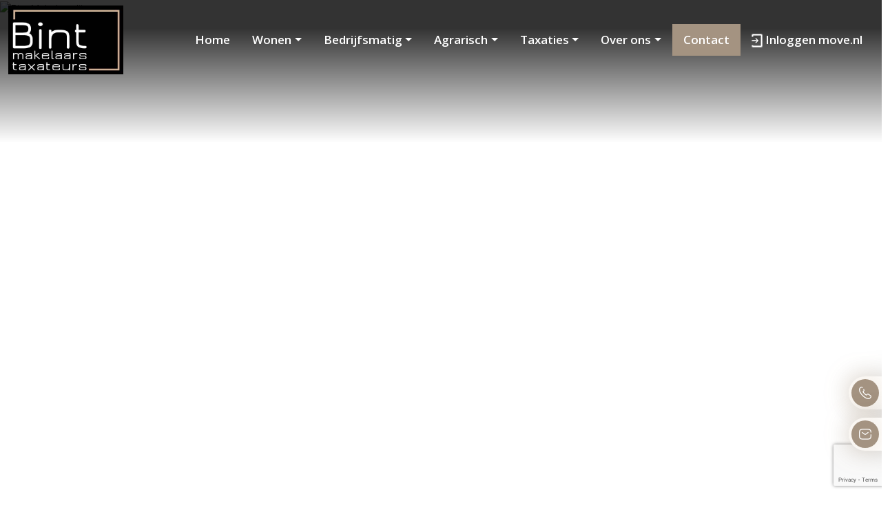

--- FILE ---
content_type: text/html; charset=UTF-8
request_url: https://www.bintmakelaardij.nl/woningen/walstro-47-sneek-9357403faa8b404d3948adb6396bc57feb17d9/
body_size: 45675
content:

<!doctype html>
<html lang="nl-NL">
<head>
	<meta charset="UTF-8">
	<meta http-equiv="X-UA-Compatible" content="IE=edge">
	<meta name="viewport" content="width=device-width, initial-scale=1">
	<link rel="profile" href="https://gmpg.org/xfn/11">
	<meta name='robots' content='index, follow, max-image-preview:large, max-snippet:-1, max-video-preview:-1' />
	<style>img:is([sizes="auto" i], [sizes^="auto," i]) { contain-intrinsic-size: 3000px 1500px }</style>
	
	<!-- This site is optimized with the Yoast SEO plugin v26.2 - https://yoast.com/wordpress/plugins/seo/ -->
	<title>Walstro 47 Sneek (woonhuis) - te koop bij Bint makelaars en taxateurs</title>
	<meta name="description" content="Walstro 47 Sneek (woonhuis). Bekijk de details." />
	<link rel="canonical" href="https://www.bintmakelaardij.nl/woningen/walstro-47-sneek-9357403faa8b404d3948adb6396bc57feb17d9/" />
	<meta property="og:locale" content="nl_NL" />
	<meta property="og:type" content="article" />
	<meta property="og:title" content="Walstro 47 Sneek (woonhuis) - te koop bij Bint makelaars en taxateurs" />
	<meta property="og:description" content="Walstro 47 Sneek (woonhuis). Bekijk de details." />
	<meta property="og:url" content="https://www.bintmakelaardij.nl/woningen/walstro-47-sneek-9357403faa8b404d3948adb6396bc57feb17d9/" />
	<meta property="og:site_name" content="Bint makelaars en taxateurs" />
	<meta property="og:image" content="https://images.realworks.nl/servlets/images/media.objectmedia/104205099.jpg?portalid=4286&check=api_sha256%3a13febf2ee0860e7352a7aca509e494435cf5c680b072664987e9916ecd9edc6c&=20210407090240&width=2160&height=1440" />
	<meta name="twitter:label1" content="Geschatte leestijd" />
	<meta name="twitter:data1" content="3 minuten" />
	<script type="application/ld+json" class="yoast-schema-graph">{"@context":"https://schema.org","@graph":[{"@type":"WebPage","@id":"https://www.bintmakelaardij.nl/woningen/walstro-47-sneek-9357403faa8b404d3948adb6396bc57feb17d9/","url":"https://www.bintmakelaardij.nl/woningen/walstro-47-sneek-9357403faa8b404d3948adb6396bc57feb17d9/","name":"Walstro 47 Sneek (woonhuis) - te koop bij Bint makelaars en taxateurs","isPartOf":{"@id":"https://www.bintmakelaardij.nl/#website"},"description":"Walstro 47 Sneek (woonhuis). Bekijk de details.","breadcrumb":{"@id":"https://www.bintmakelaardij.nl/woningen/walstro-47-sneek-9357403faa8b404d3948adb6396bc57feb17d9/#breadcrumb"},"inLanguage":"nl-NL","potentialAction":[{"@type":"ReadAction","target":["https://www.bintmakelaardij.nl/woningen/walstro-47-sneek-9357403faa8b404d3948adb6396bc57feb17d9/"]}]},{"@type":"BreadcrumbList","@id":"https://www.bintmakelaardij.nl/woningen/walstro-47-sneek-9357403faa8b404d3948adb6396bc57feb17d9/#breadcrumb","itemListElement":[{"@type":"ListItem","position":1,"name":"Home","item":"https://www.bintmakelaardij.nl/"},{"@type":"ListItem","position":2,"name":"Walstro 47 Sneek 9357403faa8b404d3948adb6396bc57feb17d9"}]},{"@type":"WebSite","@id":"https://www.bintmakelaardij.nl/#website","url":"https://www.bintmakelaardij.nl/","name":"Bint makelaars en taxateurs","description":"","publisher":{"@id":"https://www.bintmakelaardij.nl/#organization"},"potentialAction":[{"@type":"SearchAction","target":{"@type":"EntryPoint","urlTemplate":"https://www.bintmakelaardij.nl/?s={search_term_string}"},"query-input":{"@type":"PropertyValueSpecification","valueRequired":true,"valueName":"search_term_string"}}],"inLanguage":"nl-NL"},{"@type":"Organization","@id":"https://www.bintmakelaardij.nl/#organization","name":"Bint makelaars en taxateurs","url":"https://www.bintmakelaardij.nl/","logo":{"@type":"ImageObject","inLanguage":"nl-NL","@id":"https://www.bintmakelaardij.nl/#/schema/logo/image/","url":"https://www.bintmakelaardij.nl/wp-content/uploads/2024/04/Bint-makelaars-taxateurs.jpg","contentUrl":"https://www.bintmakelaardij.nl/wp-content/uploads/2024/04/Bint-makelaars-taxateurs.jpg","width":517,"height":310,"caption":"Bint makelaars en taxateurs"},"image":{"@id":"https://www.bintmakelaardij.nl/#/schema/logo/image/"}}]}</script>
	<!-- / Yoast SEO plugin. -->


<link rel='dns-prefetch' href='//cdn.jsdelivr.net' />
<link rel='dns-prefetch' href='//fonts.googleapis.com' />
<link rel='dns-prefetch' href='//cdnjs.cloudflare.com' />
<link rel="alternate" type="application/rss+xml" title="Bint makelaars en taxateurs &raquo; feed" href="https://www.bintmakelaardij.nl/feed/" />
<link rel="alternate" type="application/rss+xml" title="Bint makelaars en taxateurs &raquo; reacties feed" href="https://www.bintmakelaardij.nl/comments/feed/" />
<script type="text/javascript">
/* <![CDATA[ */
window._wpemojiSettings = {"baseUrl":"https:\/\/s.w.org\/images\/core\/emoji\/16.0.1\/72x72\/","ext":".png","svgUrl":"https:\/\/s.w.org\/images\/core\/emoji\/16.0.1\/svg\/","svgExt":".svg","source":{"concatemoji":"https:\/\/www.bintmakelaardij.nl\/wp-includes\/js\/wp-emoji-release.min.js?ver=6.8.3"}};
/*! This file is auto-generated */
!function(s,n){var o,i,e;function c(e){try{var t={supportTests:e,timestamp:(new Date).valueOf()};sessionStorage.setItem(o,JSON.stringify(t))}catch(e){}}function p(e,t,n){e.clearRect(0,0,e.canvas.width,e.canvas.height),e.fillText(t,0,0);var t=new Uint32Array(e.getImageData(0,0,e.canvas.width,e.canvas.height).data),a=(e.clearRect(0,0,e.canvas.width,e.canvas.height),e.fillText(n,0,0),new Uint32Array(e.getImageData(0,0,e.canvas.width,e.canvas.height).data));return t.every(function(e,t){return e===a[t]})}function u(e,t){e.clearRect(0,0,e.canvas.width,e.canvas.height),e.fillText(t,0,0);for(var n=e.getImageData(16,16,1,1),a=0;a<n.data.length;a++)if(0!==n.data[a])return!1;return!0}function f(e,t,n,a){switch(t){case"flag":return n(e,"\ud83c\udff3\ufe0f\u200d\u26a7\ufe0f","\ud83c\udff3\ufe0f\u200b\u26a7\ufe0f")?!1:!n(e,"\ud83c\udde8\ud83c\uddf6","\ud83c\udde8\u200b\ud83c\uddf6")&&!n(e,"\ud83c\udff4\udb40\udc67\udb40\udc62\udb40\udc65\udb40\udc6e\udb40\udc67\udb40\udc7f","\ud83c\udff4\u200b\udb40\udc67\u200b\udb40\udc62\u200b\udb40\udc65\u200b\udb40\udc6e\u200b\udb40\udc67\u200b\udb40\udc7f");case"emoji":return!a(e,"\ud83e\udedf")}return!1}function g(e,t,n,a){var r="undefined"!=typeof WorkerGlobalScope&&self instanceof WorkerGlobalScope?new OffscreenCanvas(300,150):s.createElement("canvas"),o=r.getContext("2d",{willReadFrequently:!0}),i=(o.textBaseline="top",o.font="600 32px Arial",{});return e.forEach(function(e){i[e]=t(o,e,n,a)}),i}function t(e){var t=s.createElement("script");t.src=e,t.defer=!0,s.head.appendChild(t)}"undefined"!=typeof Promise&&(o="wpEmojiSettingsSupports",i=["flag","emoji"],n.supports={everything:!0,everythingExceptFlag:!0},e=new Promise(function(e){s.addEventListener("DOMContentLoaded",e,{once:!0})}),new Promise(function(t){var n=function(){try{var e=JSON.parse(sessionStorage.getItem(o));if("object"==typeof e&&"number"==typeof e.timestamp&&(new Date).valueOf()<e.timestamp+604800&&"object"==typeof e.supportTests)return e.supportTests}catch(e){}return null}();if(!n){if("undefined"!=typeof Worker&&"undefined"!=typeof OffscreenCanvas&&"undefined"!=typeof URL&&URL.createObjectURL&&"undefined"!=typeof Blob)try{var e="postMessage("+g.toString()+"("+[JSON.stringify(i),f.toString(),p.toString(),u.toString()].join(",")+"));",a=new Blob([e],{type:"text/javascript"}),r=new Worker(URL.createObjectURL(a),{name:"wpTestEmojiSupports"});return void(r.onmessage=function(e){c(n=e.data),r.terminate(),t(n)})}catch(e){}c(n=g(i,f,p,u))}t(n)}).then(function(e){for(var t in e)n.supports[t]=e[t],n.supports.everything=n.supports.everything&&n.supports[t],"flag"!==t&&(n.supports.everythingExceptFlag=n.supports.everythingExceptFlag&&n.supports[t]);n.supports.everythingExceptFlag=n.supports.everythingExceptFlag&&!n.supports.flag,n.DOMReady=!1,n.readyCallback=function(){n.DOMReady=!0}}).then(function(){return e}).then(function(){var e;n.supports.everything||(n.readyCallback(),(e=n.source||{}).concatemoji?t(e.concatemoji):e.wpemoji&&e.twemoji&&(t(e.twemoji),t(e.wpemoji)))}))}((window,document),window._wpemojiSettings);
/* ]]> */
</script>
<style id='wp-emoji-styles-inline-css' type='text/css'>

	img.wp-smiley, img.emoji {
		display: inline !important;
		border: none !important;
		box-shadow: none !important;
		height: 1em !important;
		width: 1em !important;
		margin: 0 0.07em !important;
		vertical-align: -0.1em !important;
		background: none !important;
		padding: 0 !important;
	}
</style>
<link rel='stylesheet' id='wp-block-library-css' href='https://www.bintmakelaardij.nl/wp-includes/css/dist/block-library/style.min.css?ver=6.8.3' type='text/css' media='all' />
<style id='classic-theme-styles-inline-css' type='text/css'>
/*! This file is auto-generated */
.wp-block-button__link{color:#fff;background-color:#32373c;border-radius:9999px;box-shadow:none;text-decoration:none;padding:calc(.667em + 2px) calc(1.333em + 2px);font-size:1.125em}.wp-block-file__button{background:#32373c;color:#fff;text-decoration:none}
</style>
<style id='global-styles-inline-css' type='text/css'>
:root{--wp--preset--aspect-ratio--square: 1;--wp--preset--aspect-ratio--4-3: 4/3;--wp--preset--aspect-ratio--3-4: 3/4;--wp--preset--aspect-ratio--3-2: 3/2;--wp--preset--aspect-ratio--2-3: 2/3;--wp--preset--aspect-ratio--16-9: 16/9;--wp--preset--aspect-ratio--9-16: 9/16;--wp--preset--color--black: #000000;--wp--preset--color--cyan-bluish-gray: #abb8c3;--wp--preset--color--white: #ffffff;--wp--preset--color--pale-pink: #f78da7;--wp--preset--color--vivid-red: #cf2e2e;--wp--preset--color--luminous-vivid-orange: #ff6900;--wp--preset--color--luminous-vivid-amber: #fcb900;--wp--preset--color--light-green-cyan: #7bdcb5;--wp--preset--color--vivid-green-cyan: #00d084;--wp--preset--color--pale-cyan-blue: #8ed1fc;--wp--preset--color--vivid-cyan-blue: #0693e3;--wp--preset--color--vivid-purple: #9b51e0;--wp--preset--gradient--vivid-cyan-blue-to-vivid-purple: linear-gradient(135deg,rgba(6,147,227,1) 0%,rgb(155,81,224) 100%);--wp--preset--gradient--light-green-cyan-to-vivid-green-cyan: linear-gradient(135deg,rgb(122,220,180) 0%,rgb(0,208,130) 100%);--wp--preset--gradient--luminous-vivid-amber-to-luminous-vivid-orange: linear-gradient(135deg,rgba(252,185,0,1) 0%,rgba(255,105,0,1) 100%);--wp--preset--gradient--luminous-vivid-orange-to-vivid-red: linear-gradient(135deg,rgba(255,105,0,1) 0%,rgb(207,46,46) 100%);--wp--preset--gradient--very-light-gray-to-cyan-bluish-gray: linear-gradient(135deg,rgb(238,238,238) 0%,rgb(169,184,195) 100%);--wp--preset--gradient--cool-to-warm-spectrum: linear-gradient(135deg,rgb(74,234,220) 0%,rgb(151,120,209) 20%,rgb(207,42,186) 40%,rgb(238,44,130) 60%,rgb(251,105,98) 80%,rgb(254,248,76) 100%);--wp--preset--gradient--blush-light-purple: linear-gradient(135deg,rgb(255,206,236) 0%,rgb(152,150,240) 100%);--wp--preset--gradient--blush-bordeaux: linear-gradient(135deg,rgb(254,205,165) 0%,rgb(254,45,45) 50%,rgb(107,0,62) 100%);--wp--preset--gradient--luminous-dusk: linear-gradient(135deg,rgb(255,203,112) 0%,rgb(199,81,192) 50%,rgb(65,88,208) 100%);--wp--preset--gradient--pale-ocean: linear-gradient(135deg,rgb(255,245,203) 0%,rgb(182,227,212) 50%,rgb(51,167,181) 100%);--wp--preset--gradient--electric-grass: linear-gradient(135deg,rgb(202,248,128) 0%,rgb(113,206,126) 100%);--wp--preset--gradient--midnight: linear-gradient(135deg,rgb(2,3,129) 0%,rgb(40,116,252) 100%);--wp--preset--font-size--small: 13px;--wp--preset--font-size--medium: 20px;--wp--preset--font-size--large: 36px;--wp--preset--font-size--x-large: 42px;--wp--preset--spacing--20: 0.44rem;--wp--preset--spacing--30: 0.67rem;--wp--preset--spacing--40: 1rem;--wp--preset--spacing--50: 1.5rem;--wp--preset--spacing--60: 2.25rem;--wp--preset--spacing--70: 3.38rem;--wp--preset--spacing--80: 5.06rem;--wp--preset--shadow--natural: 6px 6px 9px rgba(0, 0, 0, 0.2);--wp--preset--shadow--deep: 12px 12px 50px rgba(0, 0, 0, 0.4);--wp--preset--shadow--sharp: 6px 6px 0px rgba(0, 0, 0, 0.2);--wp--preset--shadow--outlined: 6px 6px 0px -3px rgba(255, 255, 255, 1), 6px 6px rgba(0, 0, 0, 1);--wp--preset--shadow--crisp: 6px 6px 0px rgba(0, 0, 0, 1);}:where(.is-layout-flex){gap: 0.5em;}:where(.is-layout-grid){gap: 0.5em;}body .is-layout-flex{display: flex;}.is-layout-flex{flex-wrap: wrap;align-items: center;}.is-layout-flex > :is(*, div){margin: 0;}body .is-layout-grid{display: grid;}.is-layout-grid > :is(*, div){margin: 0;}:where(.wp-block-columns.is-layout-flex){gap: 2em;}:where(.wp-block-columns.is-layout-grid){gap: 2em;}:where(.wp-block-post-template.is-layout-flex){gap: 1.25em;}:where(.wp-block-post-template.is-layout-grid){gap: 1.25em;}.has-black-color{color: var(--wp--preset--color--black) !important;}.has-cyan-bluish-gray-color{color: var(--wp--preset--color--cyan-bluish-gray) !important;}.has-white-color{color: var(--wp--preset--color--white) !important;}.has-pale-pink-color{color: var(--wp--preset--color--pale-pink) !important;}.has-vivid-red-color{color: var(--wp--preset--color--vivid-red) !important;}.has-luminous-vivid-orange-color{color: var(--wp--preset--color--luminous-vivid-orange) !important;}.has-luminous-vivid-amber-color{color: var(--wp--preset--color--luminous-vivid-amber) !important;}.has-light-green-cyan-color{color: var(--wp--preset--color--light-green-cyan) !important;}.has-vivid-green-cyan-color{color: var(--wp--preset--color--vivid-green-cyan) !important;}.has-pale-cyan-blue-color{color: var(--wp--preset--color--pale-cyan-blue) !important;}.has-vivid-cyan-blue-color{color: var(--wp--preset--color--vivid-cyan-blue) !important;}.has-vivid-purple-color{color: var(--wp--preset--color--vivid-purple) !important;}.has-black-background-color{background-color: var(--wp--preset--color--black) !important;}.has-cyan-bluish-gray-background-color{background-color: var(--wp--preset--color--cyan-bluish-gray) !important;}.has-white-background-color{background-color: var(--wp--preset--color--white) !important;}.has-pale-pink-background-color{background-color: var(--wp--preset--color--pale-pink) !important;}.has-vivid-red-background-color{background-color: var(--wp--preset--color--vivid-red) !important;}.has-luminous-vivid-orange-background-color{background-color: var(--wp--preset--color--luminous-vivid-orange) !important;}.has-luminous-vivid-amber-background-color{background-color: var(--wp--preset--color--luminous-vivid-amber) !important;}.has-light-green-cyan-background-color{background-color: var(--wp--preset--color--light-green-cyan) !important;}.has-vivid-green-cyan-background-color{background-color: var(--wp--preset--color--vivid-green-cyan) !important;}.has-pale-cyan-blue-background-color{background-color: var(--wp--preset--color--pale-cyan-blue) !important;}.has-vivid-cyan-blue-background-color{background-color: var(--wp--preset--color--vivid-cyan-blue) !important;}.has-vivid-purple-background-color{background-color: var(--wp--preset--color--vivid-purple) !important;}.has-black-border-color{border-color: var(--wp--preset--color--black) !important;}.has-cyan-bluish-gray-border-color{border-color: var(--wp--preset--color--cyan-bluish-gray) !important;}.has-white-border-color{border-color: var(--wp--preset--color--white) !important;}.has-pale-pink-border-color{border-color: var(--wp--preset--color--pale-pink) !important;}.has-vivid-red-border-color{border-color: var(--wp--preset--color--vivid-red) !important;}.has-luminous-vivid-orange-border-color{border-color: var(--wp--preset--color--luminous-vivid-orange) !important;}.has-luminous-vivid-amber-border-color{border-color: var(--wp--preset--color--luminous-vivid-amber) !important;}.has-light-green-cyan-border-color{border-color: var(--wp--preset--color--light-green-cyan) !important;}.has-vivid-green-cyan-border-color{border-color: var(--wp--preset--color--vivid-green-cyan) !important;}.has-pale-cyan-blue-border-color{border-color: var(--wp--preset--color--pale-cyan-blue) !important;}.has-vivid-cyan-blue-border-color{border-color: var(--wp--preset--color--vivid-cyan-blue) !important;}.has-vivid-purple-border-color{border-color: var(--wp--preset--color--vivid-purple) !important;}.has-vivid-cyan-blue-to-vivid-purple-gradient-background{background: var(--wp--preset--gradient--vivid-cyan-blue-to-vivid-purple) !important;}.has-light-green-cyan-to-vivid-green-cyan-gradient-background{background: var(--wp--preset--gradient--light-green-cyan-to-vivid-green-cyan) !important;}.has-luminous-vivid-amber-to-luminous-vivid-orange-gradient-background{background: var(--wp--preset--gradient--luminous-vivid-amber-to-luminous-vivid-orange) !important;}.has-luminous-vivid-orange-to-vivid-red-gradient-background{background: var(--wp--preset--gradient--luminous-vivid-orange-to-vivid-red) !important;}.has-very-light-gray-to-cyan-bluish-gray-gradient-background{background: var(--wp--preset--gradient--very-light-gray-to-cyan-bluish-gray) !important;}.has-cool-to-warm-spectrum-gradient-background{background: var(--wp--preset--gradient--cool-to-warm-spectrum) !important;}.has-blush-light-purple-gradient-background{background: var(--wp--preset--gradient--blush-light-purple) !important;}.has-blush-bordeaux-gradient-background{background: var(--wp--preset--gradient--blush-bordeaux) !important;}.has-luminous-dusk-gradient-background{background: var(--wp--preset--gradient--luminous-dusk) !important;}.has-pale-ocean-gradient-background{background: var(--wp--preset--gradient--pale-ocean) !important;}.has-electric-grass-gradient-background{background: var(--wp--preset--gradient--electric-grass) !important;}.has-midnight-gradient-background{background: var(--wp--preset--gradient--midnight) !important;}.has-small-font-size{font-size: var(--wp--preset--font-size--small) !important;}.has-medium-font-size{font-size: var(--wp--preset--font-size--medium) !important;}.has-large-font-size{font-size: var(--wp--preset--font-size--large) !important;}.has-x-large-font-size{font-size: var(--wp--preset--font-size--x-large) !important;}
:where(.wp-block-post-template.is-layout-flex){gap: 1.25em;}:where(.wp-block-post-template.is-layout-grid){gap: 1.25em;}
:where(.wp-block-columns.is-layout-flex){gap: 2em;}:where(.wp-block-columns.is-layout-grid){gap: 2em;}
:root :where(.wp-block-pullquote){font-size: 1.5em;line-height: 1.6;}
</style>
<link rel='stylesheet' id='gnr-plugin-css' href='https://www.bintmakelaardij.nl/wp-content/plugins/gnr-plugin/public/css/gnr-plugin-public.css?ver=1.4.0' type='text/css' media='all' />
<link rel='stylesheet' id='gnr-bootstrap-css' href='https://cdn.jsdelivr.net/npm/bootstrap@5.0.0/dist/css/bootstrap.min.css?ver=1.4.0' type='text/css' media='all' />
<link rel='stylesheet' id='gnr-theme-style-css' href='https://www.bintmakelaardij.nl/wp-content/themes/bintmakelaardij/style.css?ver=1758018188' type='text/css' media='all' />
<link rel='stylesheet' id='gnr-google-fonts-css' href='https://fonts.googleapis.com/css2?family=Open+Sans:ital,wght@0,300;0,400;0,600;0,700;0,800;1,300;1,400;1,600;1,700;1,800&#038;family=Ubuntu:ital,wght@0,300;0,400;0,500;0,700;1,300;1,400;1,500;1,700&#038;display=swap' type='text/css' media='all' />
<link rel='stylesheet' id='gnr-fontawesome-css' href='https://cdnjs.cloudflare.com/ajax/libs/font-awesome/5.13.1/css/all.min.css?ver=1.4.0' type='text/css' media='all' />
<link rel="https://api.w.org/" href="https://www.bintmakelaardij.nl/wp-json/" /><link rel="alternate" title="JSON" type="application/json" href="https://www.bintmakelaardij.nl/wp-json/wp/v2/woningen/1974" /><link rel="EditURI" type="application/rsd+xml" title="RSD" href="https://www.bintmakelaardij.nl/xmlrpc.php?rsd" />
<meta name="generator" content="WordPress 6.8.3" />
<link rel='shortlink' href='https://www.bintmakelaardij.nl/?p=1974' />
<link rel="alternate" title="oEmbed (JSON)" type="application/json+oembed" href="https://www.bintmakelaardij.nl/wp-json/oembed/1.0/embed?url=https%3A%2F%2Fwww.bintmakelaardij.nl%2Fwoningen%2Fwalstro-47-sneek-9357403faa8b404d3948adb6396bc57feb17d9%2F" />
<link rel="alternate" title="oEmbed (XML)" type="text/xml+oembed" href="https://www.bintmakelaardij.nl/wp-json/oembed/1.0/embed?url=https%3A%2F%2Fwww.bintmakelaardij.nl%2Fwoningen%2Fwalstro-47-sneek-9357403faa8b404d3948adb6396bc57feb17d9%2F&#038;format=xml" />
<meta name="twitter:card" content="summary" />
<meta name="twitter:image" content="https://images.realworks.nl/servlets/images/media.objectmedia/104205099.jpg?portalid=4286&check=api_sha256%3a13febf2ee0860e7352a7aca509e494435cf5c680b072664987e9916ecd9edc6c&=20210407090240&width=2160&height=1440" />
<script async src="https://www.googletagmanager.com/gtag/js?id=G-D5FL90Q726"></script>
<script>
  window.dataLayer = window.dataLayer || [];
  function gtag(){dataLayer.push(arguments);}
  gtag('js', new Date());

  gtag('config', 'G-D5FL90Q726');
</script>
<link rel="icon" href="https://www.bintmakelaardij.nl/wp-content/uploads/2022/07/cropped-favicon-32x32.png" sizes="32x32" />
<link rel="icon" href="https://www.bintmakelaardij.nl/wp-content/uploads/2022/07/cropped-favicon-192x192.png" sizes="192x192" />
<link rel="apple-touch-icon" href="https://www.bintmakelaardij.nl/wp-content/uploads/2022/07/cropped-favicon-180x180.png" />
<meta name="msapplication-TileImage" content="https://www.bintmakelaardij.nl/wp-content/uploads/2022/07/cropped-favicon-270x270.png" />
</head>

<body class="wp-singular woningen-template-default single single-woningen postid-1974 wp-custom-logo wp-theme-bintmakelaardij">

<a class="skip-link screen-reader-text" href="#content">Skip to content</a>


		<nav class="navbar  navbar-expand-lg  fixed-top">
			<div class="container-fluid">
				<a class="navbar-brand" href="https://www.bintmakelaardij.nl/" rel="home">
		
		<!-- 			<img src="https://www.bintmakelaardij.nl/wp-content/uploads/2024/04/Bint-makelaars-taxateurs.jpg" alt="Bint makelaars en taxateurs" class="img-fluid lazy"> -->
															<img src="https://www.bintmakelaardij.nl/wp-content/uploads/2024/04/Bint-makelaars-taxateurs.jpg" title="Bint-makelaars-taxateurs" alt="Bint makelaars en taxateurs" class="img-fluid lazy">
								</a>
			<button class="navbar-toggler ms-auto px-0 border-0 rounded-0 collapsed" type="button" data-bs-toggle="collapse" data-bs-target="#navbarSupportedContent" aria-controls="navbarSupportedContent" aria-expanded="false" aria-label="Toggle navigation">
				<span class="navbar-toggler-line position-relative mb-1 mx-auto rounded d-table"></span>
				<span class="navbar-toggler-line position-relative mb-1 mx-auto rounded d-table"></span>
				<span class="navbar-toggler-line position-relative mx-auto rounded d-table"></span>
			</button>
			<div class="collapse navbar-collapse" id="navbarSupportedContent">
										
			<!-- 
				<ul id="menu-main-menu" class="navbar-nav ms-auto "><li itemscope="itemscope" itemtype="https://www.schema.org/SiteNavigationElement" id="menu-item-926" class="menu-item-926 nav-item "><a title="Home" href="https://www.bintmakelaardij.nl/" class="nav-link menu-item menu-item-type-post_type menu-item-object-page menu-item-home">Home</a></li>
<li itemscope="itemscope" itemtype="https://www.schema.org/SiteNavigationElement" id="menu-item-707" class="dropdown menu-item-707 nav-item "><a title="Wonen" href="#" data-bs-toggle="dropdown" aria-haspopup="true" aria-expanded="false" class="dropdown-toggle nav-link menu-item menu-item-type-post_type menu-item-object-page menu-item-has-children" id="menu-item-dropdown-707">Wonen</a>
<ul class="dropdown-menu " aria-labelledby="menu-item-dropdown-707" role="menu">
	<li itemscope="itemscope" itemtype="https://www.schema.org/SiteNavigationElement" id="menu-item-749" class="menu-item-749 nav-item "><a title="Aanbod woningen" href="https://www.bintmakelaardij.nl/woningaanbod/" class="dropdown-item menu-item menu-item-type-post_type menu-item-object-page">Aanbod woningen</a></li>
	<li itemscope="itemscope" itemtype="https://www.schema.org/SiteNavigationElement" id="menu-item-748" class="menu-item-748 nav-item "><a title="Woning verkopen" href="https://www.bintmakelaardij.nl/woning-verkopen/" class="dropdown-item menu-item menu-item-type-post_type menu-item-object-page">Woning verkopen</a></li>
	<li itemscope="itemscope" itemtype="https://www.schema.org/SiteNavigationElement" id="menu-item-747" class="menu-item-747 nav-item "><a title="Woning verhuren" href="https://www.bintmakelaardij.nl/woning-verhuren/" class="dropdown-item menu-item menu-item-type-post_type menu-item-object-page">Woning verhuren</a></li>
	<li itemscope="itemscope" itemtype="https://www.schema.org/SiteNavigationElement" id="menu-item-745" class="menu-item-745 nav-item "><a title="Woning kopen" href="https://www.bintmakelaardij.nl/woning-kopen/" class="dropdown-item menu-item menu-item-type-post_type menu-item-object-page">Woning kopen</a></li>
	<li itemscope="itemscope" itemtype="https://www.schema.org/SiteNavigationElement" id="menu-item-746" class="menu-item-746 nav-item "><a title="Woning taxeren" href="https://www.bintmakelaardij.nl/woning-taxeren/" class="dropdown-item menu-item menu-item-type-post_type menu-item-object-page">Woning taxeren</a></li>
	<li itemscope="itemscope" itemtype="https://www.schema.org/SiteNavigationElement" id="menu-item-744" class="menu-item-744 nav-item "><a title="Energielabel woning aanvragen" href="https://www.bintmakelaardij.nl/energielabel-woning-aanvragen/" class="dropdown-item menu-item menu-item-type-post_type menu-item-object-page">Energielabel woning aanvragen</a></li>
	<li itemscope="itemscope" itemtype="https://www.schema.org/SiteNavigationElement" id="menu-item-743" class="menu-item-743 nav-item "><a title="Bouwkundige keuring aanvragen" href="https://www.bintmakelaardij.nl/bouwkundig-keuring-aanvragen/" class="dropdown-item menu-item menu-item-type-post_type menu-item-object-page">Bouwkundige keuring aanvragen</a></li>
	<li itemscope="itemscope" itemtype="https://www.schema.org/SiteNavigationElement" id="menu-item-750" class="menu-item-750 nav-item "><a title="Zoekopdracht" href="https://www.bintmakelaardij.nl/zoekopdracht/" class="dropdown-item menu-item menu-item-type-post_type menu-item-object-page">Zoekopdracht</a></li>
</ul>
</li>
<li itemscope="itemscope" itemtype="https://www.schema.org/SiteNavigationElement" id="menu-item-706" class="dropdown menu-item-706 nav-item "><a title="Bedrijfsmatig" href="#" data-bs-toggle="dropdown" aria-haspopup="true" aria-expanded="false" class="dropdown-toggle nav-link menu-item menu-item-type-post_type menu-item-object-page menu-item-has-children" id="menu-item-dropdown-706">Bedrijfsmatig</a>
<ul class="dropdown-menu " aria-labelledby="menu-item-dropdown-706" role="menu">
	<li itemscope="itemscope" itemtype="https://www.schema.org/SiteNavigationElement" id="menu-item-734" class="menu-item-734 nav-item "><a title="Aanbod bedrijven" href="https://www.bintmakelaardij.nl/bedrijfsaanbod/" class="dropdown-item menu-item menu-item-type-post_type menu-item-object-page">Aanbod bedrijven</a></li>
	<li itemscope="itemscope" itemtype="https://www.schema.org/SiteNavigationElement" id="menu-item-735" class="menu-item-735 nav-item "><a title="Bedrijfsmatig kopen/huren" href="https://www.bintmakelaardij.nl/bedrijfsmatig-aankopen/" class="dropdown-item menu-item menu-item-type-post_type menu-item-object-page">Bedrijfsmatig kopen/huren</a></li>
	<li itemscope="itemscope" itemtype="https://www.schema.org/SiteNavigationElement" id="menu-item-738" class="menu-item-738 nav-item "><a title="Bedrijfsmatig verkopen/verhuren" href="https://www.bintmakelaardij.nl/bedrijfsmatig-verkopen/" class="dropdown-item menu-item menu-item-type-post_type menu-item-object-page">Bedrijfsmatig verkopen/verhuren</a></li>
	<li itemscope="itemscope" itemtype="https://www.schema.org/SiteNavigationElement" id="menu-item-737" class="menu-item-737 nav-item "><a title="Bedrijfsmatig taxeren" href="https://www.bintmakelaardij.nl/bedrijfsmatig-taxeren/" class="dropdown-item menu-item menu-item-type-post_type menu-item-object-page">Bedrijfsmatig taxeren</a></li>
	<li itemscope="itemscope" itemtype="https://www.schema.org/SiteNavigationElement" id="menu-item-736" class="menu-item-736 nav-item "><a title="Bedrijfsmatig recent verkocht" href="https://www.bintmakelaardij.nl/bedrijfsmatig-recent-verkocht/" class="dropdown-item menu-item menu-item-type-post_type menu-item-object-page">Bedrijfsmatig recent verkocht</a></li>
	<li itemscope="itemscope" itemtype="https://www.schema.org/SiteNavigationElement" id="menu-item-2024" class="menu-item-2024 nav-item "><a title="Energielabel bedrijfspand aanvragen" href="https://www.bintmakelaardij.nl/energielabel-bedrijfspand-aanvragen/" class="dropdown-item menu-item menu-item-type-post_type menu-item-object-page">Energielabel bedrijfspand aanvragen</a></li>
</ul>
</li>
<li itemscope="itemscope" itemtype="https://www.schema.org/SiteNavigationElement" id="menu-item-705" class="dropdown menu-item-705 nav-item "><a title="Agrarisch" href="#" data-bs-toggle="dropdown" aria-haspopup="true" aria-expanded="false" class="dropdown-toggle nav-link menu-item menu-item-type-post_type menu-item-object-page menu-item-has-children" id="menu-item-dropdown-705">Agrarisch</a>
<ul class="dropdown-menu " aria-labelledby="menu-item-dropdown-705" role="menu">
	<li itemscope="itemscope" itemtype="https://www.schema.org/SiteNavigationElement" id="menu-item-730" class="menu-item-730 nav-item "><a title="Aanbod agrarisch" href="https://www.bintmakelaardij.nl/agrarisch-aanbod/" class="dropdown-item menu-item menu-item-type-post_type menu-item-object-page">Aanbod agrarisch</a></li>
	<li itemscope="itemscope" itemtype="https://www.schema.org/SiteNavigationElement" id="menu-item-731" class="menu-item-731 nav-item "><a title="Agrarisch aankopen" href="https://www.bintmakelaardij.nl/agrarisch-aankopen/" class="dropdown-item menu-item menu-item-type-post_type menu-item-object-page">Agrarisch aankopen</a></li>
	<li itemscope="itemscope" itemtype="https://www.schema.org/SiteNavigationElement" id="menu-item-732" class="menu-item-732 nav-item "><a title="Agrarisch taxeren" href="https://www.bintmakelaardij.nl/agrarisch-taxeren/" class="dropdown-item menu-item menu-item-type-post_type menu-item-object-page">Agrarisch taxeren</a></li>
	<li itemscope="itemscope" itemtype="https://www.schema.org/SiteNavigationElement" id="menu-item-733" class="menu-item-733 nav-item "><a title="Agrarisch verkopen" href="https://www.bintmakelaardij.nl/agrarisch-verkopen/" class="dropdown-item menu-item menu-item-type-post_type menu-item-object-page">Agrarisch verkopen</a></li>
</ul>
</li>
<li itemscope="itemscope" itemtype="https://www.schema.org/SiteNavigationElement" id="menu-item-704" class="dropdown menu-item-704 nav-item "><a title="Taxaties" href="#" data-bs-toggle="dropdown" aria-haspopup="true" aria-expanded="false" class="dropdown-toggle nav-link menu-item menu-item-type-post_type menu-item-object-page menu-item-has-children" id="menu-item-dropdown-704">Taxaties</a>
<ul class="dropdown-menu " aria-labelledby="menu-item-dropdown-704" role="menu">
	<li itemscope="itemscope" itemtype="https://www.schema.org/SiteNavigationElement" id="menu-item-742" class="menu-item-742 nav-item "><a title="Woning taxeren" href="https://www.bintmakelaardij.nl/woning-taxeren/" class="dropdown-item menu-item menu-item-type-post_type menu-item-object-page">Woning taxeren</a></li>
	<li itemscope="itemscope" itemtype="https://www.schema.org/SiteNavigationElement" id="menu-item-739" class="menu-item-739 nav-item "><a title="Agrarisch taxeren" href="https://www.bintmakelaardij.nl/agrarisch-taxeren/" class="dropdown-item menu-item menu-item-type-post_type menu-item-object-page">Agrarisch taxeren</a></li>
	<li itemscope="itemscope" itemtype="https://www.schema.org/SiteNavigationElement" id="menu-item-740" class="menu-item-740 nav-item "><a title="Bedrijfsmatig taxeren" href="https://www.bintmakelaardij.nl/bedrijfsmatig-taxeren/" class="dropdown-item menu-item menu-item-type-post_type menu-item-object-page">Bedrijfsmatig taxeren</a></li>
</ul>
</li>
<li itemscope="itemscope" itemtype="https://www.schema.org/SiteNavigationElement" id="menu-item-1305" class="dropdown menu-item-1305 nav-item "><a title="Over ons" href="#" data-bs-toggle="dropdown" aria-haspopup="true" aria-expanded="false" class="dropdown-toggle nav-link menu-item menu-item-type-post_type menu-item-object-page menu-item-has-children" id="menu-item-dropdown-1305">Over ons</a>
<ul class="dropdown-menu " aria-labelledby="menu-item-dropdown-1305" role="menu">
	<li itemscope="itemscope" itemtype="https://www.schema.org/SiteNavigationElement" id="menu-item-1546" class="menu-item-1546 nav-item "><a title="Over Bint" href="https://www.bintmakelaardij.nl/over-bint/" class="dropdown-item menu-item menu-item-type-post_type menu-item-object-page">Over Bint</a></li>
	<li itemscope="itemscope" itemtype="https://www.schema.org/SiteNavigationElement" id="menu-item-1547" class="menu-item-1547 nav-item "><a title="Klantbeoordelingen" href="https://www.bintmakelaardij.nl/beoordelingen/" class="dropdown-item menu-item menu-item-type-post_type menu-item-object-page">Klantbeoordelingen</a></li>
</ul>
</li>
<li itemscope="itemscope" itemtype="https://www.schema.org/SiteNavigationElement" id="menu-item-63" class="menu-item-63 nav-item "><a title="Contact" href="https://www.bintmakelaardij.nl/contact/" class="nav-link btn-contact menu-item menu-item-type-post_type menu-item-object-page">Contact</a></li>
<li itemscope="itemscope" itemtype="https://www.schema.org/SiteNavigationElement" id="menu-item-344" class="menu-item-344 nav-item "><a title="   Inloggen move.nl" target="_blank" href="https://move.nl/login" class="nav-link btn-move menu-item menu-item-type-custom menu-item-object-custom"><svg   xmlns="http://www.w3.org/2000/svg"  xmlns:xlink="http://www.w3.org/1999/xlink"  width="16px" height="20px"> <image  x="0px" y="0px" width="16px" height="20px"  xlink:href="[data-uri]" /> </svg> Inloggen move.nl</a></li>
</ul>
			 -->
				

				<ul id="menu-main-menu-1" class="navbar-nav ms-auto "><li itemscope="itemscope" itemtype="https://www.schema.org/SiteNavigationElement" class="menu-item-926 nav-item "><a title="Home" href="https://www.bintmakelaardij.nl/" class="nav-link menu-item menu-item-type-post_type menu-item-object-page menu-item-home">Home</a></li>
<li itemscope="itemscope" itemtype="https://www.schema.org/SiteNavigationElement" class="dropdown menu-item-707 nav-item "><a title="Wonen" href="#" data-bs-toggle="dropdown" aria-haspopup="true" aria-expanded="false" class="dropdown-toggle nav-link menu-item menu-item-type-post_type menu-item-object-page menu-item-has-children" id="menu-item-dropdown-707">Wonen</a>
<ul class="dropdown-menu " aria-labelledby="menu-item-dropdown-707" role="menu">
	<li itemscope="itemscope" itemtype="https://www.schema.org/SiteNavigationElement" class="menu-item-749 nav-item "><a title="Aanbod woningen" href="https://www.bintmakelaardij.nl/woningaanbod/" class="dropdown-item menu-item menu-item-type-post_type menu-item-object-page">Aanbod woningen</a></li>
	<li itemscope="itemscope" itemtype="https://www.schema.org/SiteNavigationElement" class="menu-item-748 nav-item "><a title="Woning verkopen" href="https://www.bintmakelaardij.nl/woning-verkopen/" class="dropdown-item menu-item menu-item-type-post_type menu-item-object-page">Woning verkopen</a></li>
	<li itemscope="itemscope" itemtype="https://www.schema.org/SiteNavigationElement" class="menu-item-747 nav-item "><a title="Woning verhuren" href="https://www.bintmakelaardij.nl/woning-verhuren/" class="dropdown-item menu-item menu-item-type-post_type menu-item-object-page">Woning verhuren</a></li>
	<li itemscope="itemscope" itemtype="https://www.schema.org/SiteNavigationElement" class="menu-item-745 nav-item "><a title="Woning kopen" href="https://www.bintmakelaardij.nl/woning-kopen/" class="dropdown-item menu-item menu-item-type-post_type menu-item-object-page">Woning kopen</a></li>
	<li itemscope="itemscope" itemtype="https://www.schema.org/SiteNavigationElement" class="menu-item-746 nav-item "><a title="Woning taxeren" href="https://www.bintmakelaardij.nl/woning-taxeren/" class="dropdown-item menu-item menu-item-type-post_type menu-item-object-page">Woning taxeren</a></li>
	<li itemscope="itemscope" itemtype="https://www.schema.org/SiteNavigationElement" class="menu-item-744 nav-item "><a title="Energielabel woning aanvragen" href="https://www.bintmakelaardij.nl/energielabel-woning-aanvragen/" class="dropdown-item menu-item menu-item-type-post_type menu-item-object-page">Energielabel woning aanvragen</a></li>
	<li itemscope="itemscope" itemtype="https://www.schema.org/SiteNavigationElement" class="menu-item-743 nav-item "><a title="Bouwkundige keuring aanvragen" href="https://www.bintmakelaardij.nl/bouwkundig-keuring-aanvragen/" class="dropdown-item menu-item menu-item-type-post_type menu-item-object-page">Bouwkundige keuring aanvragen</a></li>
	<li itemscope="itemscope" itemtype="https://www.schema.org/SiteNavigationElement" class="menu-item-750 nav-item "><a title="Zoekopdracht" href="https://www.bintmakelaardij.nl/zoekopdracht/" class="dropdown-item menu-item menu-item-type-post_type menu-item-object-page">Zoekopdracht</a></li>
</ul>
</li>
<li itemscope="itemscope" itemtype="https://www.schema.org/SiteNavigationElement" class="dropdown menu-item-706 nav-item "><a title="Bedrijfsmatig" href="#" data-bs-toggle="dropdown" aria-haspopup="true" aria-expanded="false" class="dropdown-toggle nav-link menu-item menu-item-type-post_type menu-item-object-page menu-item-has-children" id="menu-item-dropdown-706">Bedrijfsmatig</a>
<ul class="dropdown-menu " aria-labelledby="menu-item-dropdown-706" role="menu">
	<li itemscope="itemscope" itemtype="https://www.schema.org/SiteNavigationElement" class="menu-item-734 nav-item "><a title="Aanbod bedrijven" href="https://www.bintmakelaardij.nl/bedrijfsaanbod/" class="dropdown-item menu-item menu-item-type-post_type menu-item-object-page">Aanbod bedrijven</a></li>
	<li itemscope="itemscope" itemtype="https://www.schema.org/SiteNavigationElement" class="menu-item-735 nav-item "><a title="Bedrijfsmatig kopen/huren" href="https://www.bintmakelaardij.nl/bedrijfsmatig-aankopen/" class="dropdown-item menu-item menu-item-type-post_type menu-item-object-page">Bedrijfsmatig kopen/huren</a></li>
	<li itemscope="itemscope" itemtype="https://www.schema.org/SiteNavigationElement" class="menu-item-738 nav-item "><a title="Bedrijfsmatig verkopen/verhuren" href="https://www.bintmakelaardij.nl/bedrijfsmatig-verkopen/" class="dropdown-item menu-item menu-item-type-post_type menu-item-object-page">Bedrijfsmatig verkopen/verhuren</a></li>
	<li itemscope="itemscope" itemtype="https://www.schema.org/SiteNavigationElement" class="menu-item-737 nav-item "><a title="Bedrijfsmatig taxeren" href="https://www.bintmakelaardij.nl/bedrijfsmatig-taxeren/" class="dropdown-item menu-item menu-item-type-post_type menu-item-object-page">Bedrijfsmatig taxeren</a></li>
	<li itemscope="itemscope" itemtype="https://www.schema.org/SiteNavigationElement" class="menu-item-736 nav-item "><a title="Bedrijfsmatig recent verkocht" href="https://www.bintmakelaardij.nl/bedrijfsmatig-recent-verkocht/" class="dropdown-item menu-item menu-item-type-post_type menu-item-object-page">Bedrijfsmatig recent verkocht</a></li>
	<li itemscope="itemscope" itemtype="https://www.schema.org/SiteNavigationElement" class="menu-item-2024 nav-item "><a title="Energielabel bedrijfspand aanvragen" href="https://www.bintmakelaardij.nl/energielabel-bedrijfspand-aanvragen/" class="dropdown-item menu-item menu-item-type-post_type menu-item-object-page">Energielabel bedrijfspand aanvragen</a></li>
</ul>
</li>
<li itemscope="itemscope" itemtype="https://www.schema.org/SiteNavigationElement" class="dropdown menu-item-705 nav-item "><a title="Agrarisch" href="#" data-bs-toggle="dropdown" aria-haspopup="true" aria-expanded="false" class="dropdown-toggle nav-link menu-item menu-item-type-post_type menu-item-object-page menu-item-has-children" id="menu-item-dropdown-705">Agrarisch</a>
<ul class="dropdown-menu " aria-labelledby="menu-item-dropdown-705" role="menu">
	<li itemscope="itemscope" itemtype="https://www.schema.org/SiteNavigationElement" class="menu-item-730 nav-item "><a title="Aanbod agrarisch" href="https://www.bintmakelaardij.nl/agrarisch-aanbod/" class="dropdown-item menu-item menu-item-type-post_type menu-item-object-page">Aanbod agrarisch</a></li>
	<li itemscope="itemscope" itemtype="https://www.schema.org/SiteNavigationElement" class="menu-item-731 nav-item "><a title="Agrarisch aankopen" href="https://www.bintmakelaardij.nl/agrarisch-aankopen/" class="dropdown-item menu-item menu-item-type-post_type menu-item-object-page">Agrarisch aankopen</a></li>
	<li itemscope="itemscope" itemtype="https://www.schema.org/SiteNavigationElement" class="menu-item-732 nav-item "><a title="Agrarisch taxeren" href="https://www.bintmakelaardij.nl/agrarisch-taxeren/" class="dropdown-item menu-item menu-item-type-post_type menu-item-object-page">Agrarisch taxeren</a></li>
	<li itemscope="itemscope" itemtype="https://www.schema.org/SiteNavigationElement" class="menu-item-733 nav-item "><a title="Agrarisch verkopen" href="https://www.bintmakelaardij.nl/agrarisch-verkopen/" class="dropdown-item menu-item menu-item-type-post_type menu-item-object-page">Agrarisch verkopen</a></li>
</ul>
</li>
<li itemscope="itemscope" itemtype="https://www.schema.org/SiteNavigationElement" class="dropdown menu-item-704 nav-item "><a title="Taxaties" href="#" data-bs-toggle="dropdown" aria-haspopup="true" aria-expanded="false" class="dropdown-toggle nav-link menu-item menu-item-type-post_type menu-item-object-page menu-item-has-children" id="menu-item-dropdown-704">Taxaties</a>
<ul class="dropdown-menu " aria-labelledby="menu-item-dropdown-704" role="menu">
	<li itemscope="itemscope" itemtype="https://www.schema.org/SiteNavigationElement" class="menu-item-742 nav-item "><a title="Woning taxeren" href="https://www.bintmakelaardij.nl/woning-taxeren/" class="dropdown-item menu-item menu-item-type-post_type menu-item-object-page">Woning taxeren</a></li>
	<li itemscope="itemscope" itemtype="https://www.schema.org/SiteNavigationElement" class="menu-item-739 nav-item "><a title="Agrarisch taxeren" href="https://www.bintmakelaardij.nl/agrarisch-taxeren/" class="dropdown-item menu-item menu-item-type-post_type menu-item-object-page">Agrarisch taxeren</a></li>
	<li itemscope="itemscope" itemtype="https://www.schema.org/SiteNavigationElement" class="menu-item-740 nav-item "><a title="Bedrijfsmatig taxeren" href="https://www.bintmakelaardij.nl/bedrijfsmatig-taxeren/" class="dropdown-item menu-item menu-item-type-post_type menu-item-object-page">Bedrijfsmatig taxeren</a></li>
</ul>
</li>
<li itemscope="itemscope" itemtype="https://www.schema.org/SiteNavigationElement" class="dropdown menu-item-1305 nav-item "><a title="Over ons" href="#" data-bs-toggle="dropdown" aria-haspopup="true" aria-expanded="false" class="dropdown-toggle nav-link menu-item menu-item-type-post_type menu-item-object-page menu-item-has-children" id="menu-item-dropdown-1305">Over ons</a>
<ul class="dropdown-menu " aria-labelledby="menu-item-dropdown-1305" role="menu">
	<li itemscope="itemscope" itemtype="https://www.schema.org/SiteNavigationElement" class="menu-item-1546 nav-item "><a title="Over Bint" href="https://www.bintmakelaardij.nl/over-bint/" class="dropdown-item menu-item menu-item-type-post_type menu-item-object-page">Over Bint</a></li>
	<li itemscope="itemscope" itemtype="https://www.schema.org/SiteNavigationElement" class="menu-item-1547 nav-item "><a title="Klantbeoordelingen" href="https://www.bintmakelaardij.nl/beoordelingen/" class="dropdown-item menu-item menu-item-type-post_type menu-item-object-page">Klantbeoordelingen</a></li>
</ul>
</li>
<li itemscope="itemscope" itemtype="https://www.schema.org/SiteNavigationElement" class="menu-item-63 nav-item "><a title="Contact" href="https://www.bintmakelaardij.nl/contact/" class="nav-link btn-contact menu-item menu-item-type-post_type menu-item-object-page">Contact</a></li>
<li itemscope="itemscope" itemtype="https://www.schema.org/SiteNavigationElement" class="menu-item-344 nav-item "><a title="   Inloggen move.nl" target="_blank" href="https://move.nl/login" class="nav-link btn-move menu-item menu-item-type-custom menu-item-object-custom"><svg   xmlns="http://www.w3.org/2000/svg"  xmlns:xlink="http://www.w3.org/1999/xlink"  width="16px" height="20px"> <image  x="0px" y="0px" width="16px" height="20px"  xlink:href="[data-uri]" /> </svg> Inloggen move.nl</a></li>
</ul>		

			</div>
		</div>
	</nav>
 


    <div class="page-slider position-relative">
        <div id="SiteSlider" class="carousel slide carousel-fade carousel-slider w-100 h-100 position-absolute" data-bs-ride="carousel" data-bs-interval="10000">
            <div class="carousel-inner h-100">
                            <div class="carousel-item carousel-item-1 h-100 active">
                    <img data-src="https://images.realworks.nl/servlets/images/media.objectmedia/104205099.jpg?portalid=4286&amp;check=api_sha256%3a13febf2ee0860e7352a7aca509e494435cf5c680b072664987e9916ecd9edc6c&amp;=20210407090240&width=2160&height=1440" class="img-fluid img-cover img-cover- w-100 h-100 lazy" alt="Bint Makelaardij" >
                </div>
                <a class="carousel-control-next" href="#SiteSlider" role="button" data-bs-slide="next"></a>
                        </div>
        </div>
            <div class="page-slider-info w-100 h-100 position-absolute"  data-bs-toggle="modal" data-bs-target="#ModalPhotos" loading="lazy"> 
            <div class="container h-100">
                                        <div class="row h-100">
                    <div class="col-12 h-100 pb-5 d-flex align-items-end">
                        <div class="page-slider-text w-100 ">
                           

                           <h1 class="mb-4 pb-4 position-relative text-white">
                                                                                                Walstro                                                                                                    47                                                                                                                                                            <span>
                                                                                                    Sneek                                                                </span>
                                                        </h1> 
                            
                       
                        </div>
                    </div>
                </div>

                        </div>
        </div>
            </div>


<div class="scroll-contact position-fixed">
    <div class="scroll-contact-item scroll-contact-item-1 position-absolute mb-2 d-table">
        <a href="tel:0515 559019" class="w-100 p-1 d-table">
            <div class="scroll-contact-item-icon position-relative me-2 rounded-circle float-start">
                <svg viewBox="0 0 24 24" fill="none" xmlns="http://www.w3.org/2000/svg"><path d="M9.39 6.01C9.57 6.26 9.7 6.49 9.79 6.71C9.88 6.92 9.93 7.13 9.93 7.32C9.93 7.56 9.86 7.8 9.72 8.03C9.59 8.26 9.4 8.5 9.16 8.74L8.4 9.53C8.29 9.64 8.24 9.77 8.24 9.93C8.24 10.01 8.25 10.08 8.27 10.16C8.3 10.24 8.33 10.3 8.35 10.36C8.53 10.69 8.84 11.12 9.28 11.64C9.73 12.16 10.21 12.69 10.73 13.22C11.27 13.75 11.79 14.24 12.32 14.69C12.84 15.13 13.27 15.43 13.61 15.61C13.66 15.63 13.72 15.66 13.79 15.69C13.87 15.72 13.95 15.73 14.04 15.73C14.21 15.73 14.34 15.67 14.45 15.56L15.21 14.81C15.46 14.56 15.7 14.37 15.93 14.25C16.16 14.11 16.39 14.04 16.64 14.04C16.83 14.04 17.03 14.08 17.25 14.17C17.47 14.26 17.7 14.39 17.95 14.56L21.26 16.91C21.52 17.09 21.7 17.3 21.81 17.55C21.91 17.8 21.97 18.05 21.97 18.33C21.97 18.69 21.89 19.06 21.72 19.42C21.55 19.78 21.33 20.12 21.04 20.44C20.55 20.98 20.01 21.37 19.4 21.62C18.8 21.87 18.15 22 17.45 22C16.43 22 15.34 21.76 14.19 21.27C13.04 20.78 11.89 20.12 10.75 19.29C9.6 18.45 8.51 17.52 7.47 16.49C6.44 15.45 5.51 14.36 4.68 13.22C3.86 12.08 3.2 10.94 2.72 9.81C2.24 8.67 2 7.58 2 6.54C2 5.86 2.12 5.21 2.36 4.61C2.6 4 2.98 3.44 3.51 2.94C4.15 2.31 4.85 2 5.59 2C5.87 2 6.15 2.06 6.4 2.18C6.66 2.3 6.89 2.48 7.07 2.74" stroke="#ffffff" stroke-width="1.5" stroke-miterlimit="10" stroke-linecap="round" stroke-linejoin="round"></path></svg>
            </div>
            <div class="scroll-contact-item-value float-start">
                0515 559019            </div>
        </a>
    </div>
    <div class="scroll-contact-item scroll-contact-item-2 position-absolute d-table">
        <a href="mailto:info@bintmakelaardij.nl" class="w-100 p-1 d-table">
            <div class="scroll-contact-item-icon position-relative me-2 rounded-circle float-start">
                <svg viewBox="0 0 24 24" fill="none" xmlns="http://www.w3.org/2000/svg"><path d="M22 12.98V15.5C22 19 20 20.5 17 20.5H7C4 20.5 2 19 2 15.5V8.5C2 5 4 3.5 7 3.5H17C20 3.5 22 5 22 8.5" stroke="#ffffff" stroke-width="1.5" stroke-miterlimit="10" stroke-linecap="round" stroke-linejoin="round"></path><path d="M17 9L13.87 11.5C12.84 12.32 11.15 12.32 10.12 11.5L7 9" stroke="#ffffff" stroke-width="1.5" stroke-miterlimit="10" stroke-linecap="round" stroke-linejoin="round"></path></svg>
            </div>
            <div class="scroll-contact-item-value float-start">
                info@bintmakelaardij.nl            </div>
        </a>
    </div>
</div>


<div class="properties-item properties-item-wh properties-item-verkocht properties-item-koop properties-item-bestaande-bouw properties-item-9357403faa8b404d3948adb6396bc57feb17d9">
								<div class="object-detail-extra position-relative pb-5">
					<div class="container">
						<div class="row">
					<div class="col-12">
						<ul class="list-unstyled mb-0 d-table">
							<li class="object-detail-extra-li object-detail-extra-li-back me-5 mb-3 mb-md-0 float-start">
								<a id="goBack" title="Terug naar overzicht" class="position-relative d-block"><svg class="position-absolute" version="1.1"xmlns="http://www.w3.org/2000/svg" xmlns:xlink="http://www.w3.org/1999/xlink" x="0px" y="0px" viewBox="0 0 512 512" xml:space="preserve"><path d="M501.333,245.333H36.417l141.792-141.792c4.167-4.167,4.167-10.917,0-15.083c-4.167-4.167-10.917-4.167-15.083,0l-160,160c-4.167,4.167-4.167,10.917,0,15.083l160,160c2.083,2.083,4.813,3.125,7.542,3.125c2.729,0,5.458-1.042,7.542-3.125c4.167-4.167,4.167-10.917,0-15.083L36.417,266.667h464.917c5.896,0,10.667-4.771,10.667-10.667S507.229,245.333,501.333,245.333z"/></svg></a>
							</li>
																			<li class="object-detail-extra-li object-detail-extra-li-photos me-3 mb-3 mb-md-0 float-start" data-bs-toggle="modal" data-bs-target="#ModalPhotos">
								<a href="#SliderPhotos" title="Alle foto's" data-bs-slide-to="0" class="position-relative d-block">
									<svg class="position-absolute" version="1.1" xmlns="http://www.w3.org/2000/svg" xmlns:xlink="http://www.w3.org/1999/xlink" x="0px" y="0px" viewBox="0 0 420.8 420.8" style="enable-background:new 0 0 420.8 420.8;" xml:space="preserve"><path d="M406.8,96.4c-8.4-8.8-20-14-33.2-14h-66.4v-0.8c0-10-4-19.6-10.8-26c-6.8-6.8-16-10.8-26-10.8h-120c-10.4,0-19.6,4-26.4,10.8c-6.8,6.8-10.8,16-10.8,26v0.8h-66c-13.2,0-24.8,5.2-33.2,14c-8.4,8.4-14,20.4-14,33.2v199.2C0,342,5.2,353.6,14,362c8.4,8.4,20.4,14,33.2,14h326.4c13.2,0,24.8-5.2,33.2-14c8.4-8.4,14-20.4,14-33.2V129.6C420.8,116.4,415.6,104.8,406.8,96.4z M400,328.8h-0.4c0,7.2-2.8,13.6-7.6,18.4s-11.2,7.6-18.4,7.6H47.2c-7.2,0-13.6-2.8-18.4-7.6c-4.8-4.8-7.6-11.2-7.6-18.4V129.6c0-7.2,2.8-13.6,7.6-18.4s11.2-7.6,18.4-7.6h77.2c6,0,10.8-4.8,10.8-10.8V81.2c0-4.4,1.6-8.4,4.4-11.2s6.8-4.4,11.2-4.4h119.6c4.4,0,8.4,1.6,11.2,4.4c2.8,2.8,4.4,6.8,4.4,11.2v11.6c0,6,4.8,10.8,10.8,10.8H374c7.2,0,13.6,2.8,18.4,7.6s7.6,11.2,7.6,18.4V328.8z"/><path d="M210.4,130.8c-27.2,0-52,11.2-69.6,28.8c-18,18-28.8,42.4-28.8,69.6s11.2,52,28.8,69.6c18,18,42.4,28.8,69.6,28.8s52-11.2,69.6-28.8c18-18,28.8-42.4,28.8-69.6s-11.2-52-28.8-69.6C262.4,142,237.6,130.8,210.4,130.8z M264.8,284c-14,13.6-33.2,22.4-54.4,22.4S170,297.6,156,284c-14-14-22.4-33.2-22.4-54.4c0-21.2,8.8-40.4,22.4-54.4c14-14,33.2-22.4,54.4-22.4s40.4,8.8,54.4,22.4c14,14,22.4,33.2,22.4,54.4C287.6,250.8,278.8,270,264.8,284z"/><circle cx="352.8" cy="150" r="19.6"/></svg>
								</a>
							</li>
																															<li class="object-detail-extra-li object-detail-extra-li-floorplan me-3 mb-3 mb-md-0 float-start">
								<a href="#" data-bs-toggle="modal" data-bs-target="#ModalFloorplan" title="Plattegronden" class="btn-modal-floorplan position-relative d-block">
									<svg class="position-absolute" xmlns="http://www.w3.org/2000/svg" viewBox="0 0 288 272"><path d="M113,541.89h40v-16H121v-128h32v-16H121v-96h96v96H185v16h88v48h16v-48h32v-16H233v-96H377v96H353v16h24v128H289v-48H273v48H185v16H385a8,8,0,0,0,8-8v-256a8,8,0,0,0-8-8H113a8,8,0,0,0-8,8v256a8,8,0,0,0,8,8Zm0,0" transform="translate(-105 -269.89)"/></svg>
								</a>
							</li>
																									<li class="object-detail-extra-li object-detail-extra-li-video me-3 mb-3 mb-md-0 float-start">
															<a href="#" data-bs-toggle="modal" data-bs-target="#ModalVideo" title="Video" class="btn-modal-video position-relative d-block">
																<svg class="position-absolute" version="1.1" xmlns="http://www.w3.org/2000/svg" xmlns:xlink="http://www.w3.org/1999/xlink" x="0px" y="0px" viewBox="0 0 512 512" style="enable-background:new 0 0 512 512;" xml:space="preserve"><path d="M256,0C114.833,0,0,114.844,0,256s114.833,256,256,256s256-114.844,256-256S397.167,0,256,0z M256,490.667C126.604,490.667,21.333,385.396,21.333,256S126.604,21.333,256,21.333S490.667,126.604,490.667,256S385.396,490.667,256,490.667z"/><path d="M357.771,247.031l-149.333-96c-3.271-2.135-7.5-2.25-10.875-0.396C194.125,152.51,192,156.094,192,160v192c0,3.906,2.125,7.49,5.563,9.365c1.583,0.865,3.354,1.302,5.104,1.302c2,0,4.021-0.563,5.771-1.698l149.333-96c3.042-1.958,4.896-5.344,4.896-8.969S360.813,248.99,357.771,247.031z M213.333,332.458V179.542L332.271,256L213.333,332.458z"/></svg>
								</a>
							</li>
																																					<li class="object-detail-extra-li object-detail-extra-li-share me-3 mb-3 mb-md-0 float-start">
								<a href="#" data-bs-toggle="modal" data-bs-target="#ModalShare" title="Delen" class="position-relative d-block"><svg class="position-absolute" viewBox="-21 0 512 512" xmlns="http://www.w3.org/2000/svg"><path d="m389.332031 160c-44.09375 0-80-35.882812-80-80s35.90625-80 80-80c44.097657 0 80 35.882812 80 80s-35.902343 80-80 80zm0-128c-26.453125 0-48 21.523438-48 48s21.546875 48 48 48 48-21.523438 48-48-21.546875-48-48-48zm0 0"/><path d="m389.332031 512c-44.09375 0-80-35.882812-80-80s35.90625-80 80-80c44.097657 0 80 35.882812 80 80s-35.902343 80-80 80zm0-128c-26.453125 0-48 21.523438-48 48s21.546875 48 48 48 48-21.523438 48-48-21.546875-48-48-48zm0 0"/><path d="m80 336c-44.097656 0-80-35.882812-80-80s35.902344-80 80-80 80 35.882812 80 80-35.902344 80-80 80zm0-128c-26.453125 0-48 21.523438-48 48s21.546875 48 48 48 48-21.523438 48-48-21.546875-48-48-48zm0 0"/><path d="m135.703125 240.425781c-5.570313 0-10.988281-2.902343-13.910156-8.0625-4.375-7.679687-1.707031-17.453125 5.972656-21.824219l197.953125-112.855468c7.65625-4.414063 17.449219-1.726563 21.800781 5.976562 4.375 7.679688 1.707031 17.449219-5.972656 21.824219l-197.953125 112.851563c-2.496094 1.40625-5.203125 2.089843-7.890625 2.089843zm0 0"/><path d="m333.632812 416.425781c-2.6875 0-5.398437-.683593-7.894531-2.109375l-197.953125-112.855468c-7.679687-4.371094-10.34375-14.144532-5.972656-21.824219 4.351562-7.699219 14.125-10.367188 21.804688-5.972657l197.949218 112.851563c7.679688 4.375 10.347656 14.144531 5.976563 21.824219-2.945313 5.183594-8.363281 8.085937-13.910157 8.085937zm0 0"/></svg></a>
							</li>
																								</ul>
					</div>
				</div>
			</div>
		</div>
	
								
		
								<div class="object-detail-photos object-detail-photos-v1">
									<div class="container">
												<div class="row g-0">
						<div class="col-12 col-md-8 pe-md-1">
							<div class="object-detail-photo object-detail-photo-large position-relative">
								<a href="#SliderPhotos" data-bs-slide-to="0" class="w-100 h-100 d-block">
																	<img data-src="https://images.realworks.nl/servlets/images/media.objectmedia/104205099.jpg?portalid=4286&amp;check=api_sha256%3a13febf2ee0860e7352a7aca509e494435cf5c680b072664987e9916ecd9edc6c&amp;=20210407090240&amp;width=1080&amp;height=720" https://images.realworks.nl/servlets/images/media.objectmedia/104205099.jpg?portalid=4286&amp;check=api_sha256%3a13febf2ee0860e7352a7aca509e494435cf5c680b072664987e9916ecd9edc6c&amp;=20210407090240&amp;width=360&amp;height=240 320w, https://images.realworks.nl/servlets/images/media.objectmedia/104205099.jpg?portalid=4286&amp;check=api_sha256%3a13febf2ee0860e7352a7aca509e494435cf5c680b072664987e9916ecd9edc6c&amp;=20210407090240&amp;width=720&amp;height=480 800w, https://images.realworks.nl/servlets/images/media.objectmedia/104205099.jpg?portalid=4286&amp;check=api_sha256%3a13febf2ee0860e7352a7aca509e494435cf5c680b072664987e9916ecd9edc6c&amp;=20210407090240&amp;width=1080&amp;height=1440 1200w" class="img-fluid img-cover lazy w-100" data-bs-toggle="modal" data-bs-target="#ModalPhotos">
																								</a>
												<div class="object-status position-absolute py-2 px-3">
				
				Verkocht				
				</div>
																		</div>
						</div>
											<div class="col-12 col-md-4 ps-1 d-none d-md-block">
							<div class="row g-0">
															<div class="col-12 mb-2">
									<div class="object-detail-photo object-detail-photo-medium">
										<a href="#SliderPhotos" data-bs-slide-to="1" class="w-100 h-100 d-block">
																					<img data-src="https://images.realworks.nl/servlets/images/media.objectmedia/104280511.jpg?portalid=4286&amp;check=api_sha256%3acda273a759e90cf59e3bb9599b573518fde37ee955df29750ddac4dc9015c440&amp;v=20210407090240&amp;width=720&amp;height=480" class="img-fluid img-cover lazy w-100" data-bs-toggle="modal" data-bs-target="#ModalPhotos">
																				</a>
									</div>
								</div>
																						<div class="col-12">
									<div class="row row g-0">
																					<div class="col-12 col-md-6 pe-1">
												<div class="object-detail-photo object-detail-photo-small">
													<a href="#SliderPhotos" data-bs-slide-to="2" class="w-100 h-100 d-block">
																											<img data-src="https://images.realworks.nl/servlets/images/media.objectmedia/104280558.jpg?portalid=4286&amp;check=api_sha256%3a066711ad95816b225c05bf7450fb8d1b7aa700ee855b0852bcd132c0e18f49c5&amp;v=20210407090240&amp;width=360&amp;height=240" class="img-fluid img-cover lazy w-100" data-bs-toggle="modal" data-bs-target="#ModalPhotos">
																										</a>
												</div>
											</div>
																															<div class="col-12 col-md-6 ps-1">
												<div class="object-detail-photo object-detail-photo-small">
													<a href="#SliderPhotos" data-bs-slide-to="3" class="w-100 h-100 position-relative d-block">
																																										<img data-src="https://images.realworks.nl/servlets/images/media.objectmedia/104280565.jpg?portalid=4286&amp;check=api_sha256%3af85fdaee33062ab4c7f19dbd2d8003db50530bfafc6becfb139a11d5e54eea76&amp;v=20210407090240&amp;width=360&amp;height=240" class="img-fluid img-cover lazy w-100" data-bs-toggle="modal" data-bs-target="#ModalPhotos">
																												<div class="object-detail-photo-show-more w-100 h-100 position-absolute text-center d-flex align-items-center" data-bs-toggle="modal" data-bs-target="#ModalPhotos">
															<span class="object-detail-photo-count w-100 d-block text-white">+29</span>
														</div>
																										</a>
												</div>
											</div>
																			</div>
								</div>
														</div>
						</div>
										</div>
								</div>
			</div>
							<div class="object-detail-header py-5">
							<div class="container">
								<div class="row">
						<div class="col-12 ">

										
					
			<div class="object-detail-adres notranslate mt-3">

					
							
					<h1>
			
							
						
				<span class="object-address-line notranslate">
			
						
				
					
										
							<span class="object-street">Walstro</span>
				
						
												
								
																			
										<span class="object-housenumber">47</span>
							
									
									
													
							
					
							
						
				</span>
			
						
						
				
									
						<span class="object-address-line">
				
									
										
										
							<span class="object-place">Sneek</span>
				
										
										
										
										
										
									
									
						</span>
				
					
							
						
							
					</h1>
			
							
		
			</div>

				
		
							
						
																			
						</div>
										</div>
				</div>
			</div>
					<div class="object-detail-navigation">
							<div class="container">
								<div class="row">
						<div class="col-12">
							<ul class="list-unstyled list-object-navigation mb-0 d-table">
															<li class="list-object-navigation-description mb-2 me-2 float-start"><a href="#object-description" class="page-scroll py-2 px-3 text-decoration-none d-block">Omschrijving</a></li>
															
								<li class="list-object-navigation-features mb-2 me-2 float-start"><a href="#object-features" class="page-scroll py-2 px-3 text-decoration-none d-block">Kenmerken</a></li>
																						<li class="list-object-navigation-all-photos mb-2 me-2 float-start"><a href="#object-all-photos" class="page-scroll py-2 px-3 text-decoration-none d-block">Media</a></li>
																						<li class="list-object-navigation-other-media mb-2 me-2 float-start"><a href="#object-other-media" class="page-scroll py-2 px-3 text-decoration-none d-block">Overige media</a></li>
																																				<li class="list-object-navigation-floorplan mb-2 me-2 float-start"><a href="#" data-bs-toggle="modal" data-bs-target="#ModalFloorplan" title="Plattegronden" class="py-2 px-3 text-decoration-none d-block btn-modal-floorplan">Plattegronden</a></li>
																													<li class="list-object-navigation-video mb-2 me-2 float-start">
																	<a href="#" data-bs-toggle="modal" data-bs-target="#ModalVideo" class="btn-modal-video py-2 px-3 text-decoration-none d-block">
																		Video									</a>
								</li>
																																										</ul>
						</div>
					</div>
				</div>
			</div>
					<div class="object-detail-information py-5">
							<div class="container">
								<div class="row">
											<div class="col-12 col-lg-8">
												<div id="object-description" class="object-information">
															<h2 class="object-detail-title">Omschrijving</h2>
																	<div class="object-detail-description object-detail-description-small position-relative mb-4">
										<p>VANWEGE DE GROTE BELANGSTELLING VOOR DEZE WONING IS HET HELAAS NIET MEER MOGELIJK OM EEN BEZICHTIGING IN TE PLANNEN.<br />
Wilt u op de reservelijst voor een bezichtiging? Stuur ons dan een email met uw contactgegevens. Indien de mogelijkheid voor een bezichtiging aanwezig is zullen wij contact met u opnemen.</p>
<p>In de gewilde wijk Duinterpen mogen wij deze frisse en instapklare tussenwoning met 4 slaapkamers aanbieden. Met een tuin op het zuiden, moderne badkamer en op fietsafstand van het centrum van Sneek is dit een woning welke je gezien moet hebben!</p>
<p>Welkom op Walstro 47 !</p>
<p>INDELING:<br />
BEGANE GROND: entree, hal, ruime woonkamer met aansluitend de open keuken (met inbouwapparatuur) en tuindeuren naar het zonnige terras. Op de begane grond vind je ook het toilet en de inpandige schuur.<br />
EERSTE VERDIEPING: vanaf de overloop toegang tot de 3 ruime slaapkamers en de moderne badkamer met ligbad, toilet, wastafel en douche.<br />
TWEEDE VERDIEPING: bereikbaar via de vaste trap. Hier vind je een ruime 4e slaapkamer alsmede kastruimte.<br />
BUITENOM: Aan de voorzijde van het huis een bestraat terras. Aan de achterzijde een flinke tuin, onderhoudsarm uitgevoerd met gras en bestrating. Ook is hier de achterom</p>
<p>Dit huis is gelegen in de wijk Duinterpen, een wijk welke in de jaren ’70 is ontstaan en daarna in fasen is uitgebreid. De wijk met ca. 4.750 bewoners heeft o.a. een supermarkt, een tweetal basisscholen, cafetaria en kapper. De A7 is in binnen een paar minuten bereikt en het centrum van Sneek ligt op ca. 10 fietsminuten.</p>
<p>Sneek is natuurlijk één van de elf steden en onder meer bekend door de welbekende Waterpoort, het Sneekermeer, maar ook de jaarlijkse Sneekweek, één van de leukste en gezelligste watersportevenementen van het jaar in Nederland. Maar Sneek heeft natuurlijk veel meer! Naast een mooie historische binnenstad met haar grachten en rijke geschiedenis, beschikt Sneek over alle mogelijke voorzieningen die je je maar kunt bedenken, waaronder ook een eigen ziekenhuis en verschillende scholengemeenschappen voor voortgezet- en middelbaar beroepsonderwijs. Sneek is goed bereikbaar door zijn ligging langs de A7 en twee treinstations. De vele voorzieningen en het prachtige centrum met volop detailhandel en tal van leuke horeca gelegenheden dienen niet alleen voor de toeristen en bewoners zelf, maar wordt ook wel gezien als het centrum van de gemeente Súdwest-Fryslân met haar circa 90.000 inwoners. </p>
<p>Meer:<br />
&#8211; eigen grond: 151 m²<br />
&#8211; inhoud: ca. 401 m³<br />
&#8211; bijzonderheden: instapklaar, gewilde wijk</p>
<p>Bekijk op onze website ook woningfoto’s, woningvideo en de plattegronden voor een goede indruk van de ruimte, locatie en (indelings)mogelijkheden. </p>
<p>Nieuwsgierig geworden en graag eens binnenkijken? Vraag via funda.nl een bezichtiging aan of stuur ons een email met uw contactgegevens. Wij nemen daarna contact met u op om een bezichtiging in te plannen.</p>
<p>Disclaimer:<br />
Deze vrijblijvende informatie is door ons kantoor met de nodige zorgvuldigheid samengesteld. Onzerzijds wordt echter geen enkele aansprakelijkheid aanvaard voor enige onvolledigheid, typefouten, onjuistheid of anderszins, dan wel de gevolgen daarvan. Alle opgegeven maten en oppervlakten zijn indicatief en er kunnen door de koper dan ook geen rechten aan worden ontleend. Van toepassing zijn de NVM-voorwaarden. Onderdeel van de koopovereenkomst is het stellen van een bankgarantie/waarborgsom door koper van 10% van de koopprijs. Een koopovereenkomst tussen particulieren komt tot stand nadat koper(s) en verkoper(s) de koopovereenkomst hebben ondertekend.</p>
									</div>
																<div class="object-detail-description-more p-3 d-table">
																	<span class="text-change-description position-relative ps-4" data-open="Lees de volledige omschrijving" data-close="Sluit de volledige omschrijving">Lees de volledige omschrijving</span>
																</div>
														</div>

													</div>
											<div class="col-12 col-lg-4">
							<div class="object-detail-contact mt-5 mt-md-0 p-4 p-md-5">
								<div class="row">
									<div class="col-12">
										<h2 class="object-detail-title mb-4">
																					Contact																				</h2>
									</div>
																									<div class="col-12 col-md-6 col-lg-12">
										<div class="contact-info">
										
																							<h5>Bint Makelaardij</h5>
																							<ul class="list-unstyled notranslate mb-0">
																									<li class="li-contact-info-address li-contact-info-address-1">
																											Bothniakade 
																																								22																										</li>
																																					<li class="li-contact-info-address li-contact-info-address-2">
																											8601 BM 
																																								Sneek																										</li>
																																					<li class="li-contact-info-phone text-truncate"><a href="tel:0515-559019" class="text-decoration-none">0515-559019</a></li>
																																					<li class="li-contact-info-email text-truncate"><a href="mailto:info@bintmakelaardij.nl" class="text-decoration-none">info@bintmakelaardij.nl</a></li>
																																					<li class="li-contact-info-site text-truncate"><a href="https://www.bintmakelaardij.nl" class="text-decoration-none">https://www.bintmakelaardij.nl</a></li>
																								</ul>
										
																																				<div class="contact-info-appointment mt-4">
														<a href="#" data-bs-toggle="modal" data-bs-target="#ModalAppointment" title="Afspraak maken" class="py-2 px-3 text-white text-decoration-none d-inline-block modal-appointment">Afspraak maken</a>
													</div>
																																																																		</div>
																													<div class="object-share mt-5">
											<ul class="list-unstyled mb-0 d-table">
												<li class="me-2 mb-1 float-start object-share-facebook">
													<a href="https://www.facebook.com/sharer/sharer.php?u=https%3A%2F%2Fwww.bintmakelaardij.nl%2Fwoningen%2Fwalstro-47-sneek-9357403faa8b404d3948adb6396bc57feb17d9&t=  Sneek" onclick="javascript:window.open(this.href, '', 'menubar=no,toolbar=no,resizable=yes,scrollbars=yes,height=300,width=600');return false;" target="_blank" rel="noopener" title="Deel op Facebook" class="position-relative rounded-circle d-block share-facebook">
														<svg class="position-absolute" enable-background="new 0 0 24 24" height="512" viewBox="0 0 24 24" width="512" xmlns="http://www.w3.org/2000/svg"><path d="m15.997 3.985h2.191v-3.816c-.378-.052-1.678-.169-3.192-.169-3.159 0-5.323 1.987-5.323 5.639v3.361h-3.486v4.266h3.486v10.734h4.274v-10.733h3.345l.531-4.266h-3.877v-2.939c.001-1.233.333-2.077 2.051-2.077z"/></svg>
													</a>
												</li>
												<li class="me-2 mb-1 float-start object-share-twitter">
													<a href="https://x.com/share?url=https%3A%2F%2Fwww.bintmakelaardij.nl%2Fwoningen%2Fwalstro-47-sneek-9357403faa8b404d3948adb6396bc57feb17d9&text=  Sneek" onclick="javascript:window.open(this.href, '', 'menubar=no,toolbar=no,resizable=yes,scrollbars=yes,height=300,width=600');return false;" target="_blank" rel="noopener" title="Deel op X" class="position-relative rounded-circle d-block share-twitter">
														<svg class="position-absolute" viewBox="0 0 300 300.251" version="1.1" xmlns="http://www.w3.org/2000/svg"><path d="M178.57 127.15 290.27 0h-26.46l-97.03 110.38L89.34 0H0l117.13 166.93L0 300.25h26.46l102.4-116.59 81.8 116.59h89.34M36.01 19.54H76.66l187.13 262.13h-40.66"/></svg>
													</a>
												</li>
																							<li class="me-2 mb-1 float-start object-share-pinterest">
													<a href="http://pinterest.com/pin/create/button/?url=https%3A%2F%2Fwww.bintmakelaardij.nl%2Fwoningen%2Fwalstro-47-sneek-9357403faa8b404d3948adb6396bc57feb17d9&media=https%3A%2F%2Fimages.realworks.nl%2Fservlets%2Fimages%2Fmedia.objectmedia%2F104205099.jpg%3Fportalid%3D4286%26check%3Dapi_sha256%253a13febf2ee0860e7352a7aca509e494435cf5c680b072664987e9916ecd9edc6c%26%3D20210407090240" title="Deel via Pinterest" target="_blank" rel="noopener" class="position-relative rounded-circle d-block share-pinterest">
														<svg class="position-absolute" version="1.1" xmlns="http://www.w3.org/2000/svg" xmlns:xlink="http://www.w3.org/1999/xlink" x="0px" y="0px" viewBox="0 0 511.977 511.977" style="enable-background:new 0 0 511.977 511.977;" xml:space="preserve"><path d="M262.948,0C122.628,0,48.004,89.92,48.004,187.968c0,45.472,25.408,102.176,66.08,120.16c6.176,2.784,9.536,1.6,10.912-4.128c1.216-4.352,6.56-25.312,9.152-35.2c0.8-3.168,0.384-5.92-2.176-8.896c-13.504-15.616-24.224-44.064-24.224-70.752c0-68.384,54.368-134.784,146.88-134.784c80,0,135.968,51.968,135.968,126.304c0,84-44.448,142.112-102.208,142.112c-31.968,0-55.776-25.088-48.224-56.128c9.12-36.96,27.008-76.704,27.008-103.36c0-23.904-13.504-43.68-41.088-43.68c-32.544,0-58.944,32.224-58.944,75.488c0,27.488,9.728,46.048,9.728,46.048S144.676,371.2,138.692,395.488c-10.112,41.12,1.376,107.712,2.368,113.44c0.608,3.168,4.16,4.16,6.144,1.568c3.168-4.16,42.08-59.68,52.992-99.808c3.968-14.624,20.256-73.92,20.256-73.92c10.72,19.36,41.664,35.584,74.624,35.584c98.048,0,168.896-86.176,168.896-193.12C463.62,76.704,375.876,0,262.948,0z"/></svg>
													</a>
												</li>
																							<li class="me-2 mb-1 float-start object-share-linkedin">
													<a href="https://www.linkedin.com/shareArticle?mini=true&url=https%3A%2F%2Fwww.bintmakelaardij.nl%2Fwoningen%2Fwalstro-47-sneek-9357403faa8b404d3948adb6396bc57feb17d9&title=  Sneek&summary=  Sneek" target="_blank" rel="noopener" title="Deel op LinkedIn" class="position-relative rounded-circle d-block share-linkedin">
														<svg class="position-absolute" enable-background="new 0 0 24 24" height="512" viewBox="0 0 24 24" width="512" xmlns="http://www.w3.org/2000/svg"><path d="m23.994 24v-.001h.006v-8.802c0-4.306-.927-7.623-5.961-7.623-2.42 0-4.044 1.328-4.707 2.587h-.07v-2.185h-4.773v16.023h4.97v-7.934c0-2.089.396-4.109 2.983-4.109 2.549 0 2.587 2.384 2.587 4.243v7.801z"/><path d="m.396 7.977h4.976v16.023h-4.976z"/><path d="m2.882 0c-1.591 0-2.882 1.291-2.882 2.882s1.291 2.909 2.882 2.909 2.882-1.318 2.882-2.909c-.001-1.591-1.292-2.882-2.882-2.882z"/></svg>
													</a>
												</li>
												<li class="me-2 mb-1 float-start object-share-whatsapp">
													<a href="https://api.whatsapp.com/send?text=https%3A%2F%2Fwww.bintmakelaardij.nl%2Fwoningen%2Fwalstro-47-sneek-9357403faa8b404d3948adb6396bc57feb17d9" data-action="share/whatsapp/share" title="Deel via WhatsApp" target="_blank" rel="noopener" class="position-relative rounded-circle d-block share-whatsapp">
														<svg class="position-absolute" viewBox="-23 -21 682 682.66669" width="682pt" xmlns="http://www.w3.org/2000/svg"><path d="m544.386719 93.007812c-59.875-59.945312-139.503907-92.9726558-224.335938-93.007812-174.804687 0-317.070312 142.261719-317.140625 317.113281-.023437 55.894531 14.578125 110.457031 42.332032 158.550781l-44.992188 164.335938 168.121094-44.101562c46.324218 25.269531 98.476562 38.585937 151.550781 38.601562h.132813c174.785156 0 317.066406-142.273438 317.132812-317.132812.035156-84.742188-32.921875-164.417969-92.800781-224.359376zm-224.335938 487.933594h-.109375c-47.296875-.019531-93.683594-12.730468-134.160156-36.742187l-9.621094-5.714844-99.765625 26.171875 26.628907-97.269531-6.269532-9.972657c-26.386718-41.96875-40.320312-90.476562-40.296875-140.28125.054688-145.332031 118.304688-263.570312 263.699219-263.570312 70.40625.023438 136.589844 27.476562 186.355469 77.300781s77.15625 116.050781 77.132812 186.484375c-.0625 145.34375-118.304687 263.59375-263.59375 263.59375zm144.585938-197.417968c-7.921875-3.96875-46.882813-23.132813-54.148438-25.78125-7.257812-2.644532-12.546875-3.960938-17.824219 3.96875-5.285156 7.929687-20.46875 25.78125-25.09375 31.066406-4.625 5.289062-9.242187 5.953125-17.167968 1.984375-7.925782-3.964844-33.457032-12.335938-63.726563-39.332031-23.554687-21.011719-39.457031-46.960938-44.082031-54.890626-4.617188-7.9375-.039062-11.8125 3.476562-16.171874 8.578126-10.652344 17.167969-21.820313 19.808594-27.105469 2.644532-5.289063 1.320313-9.917969-.664062-13.882813-1.976563-3.964844-17.824219-42.96875-24.425782-58.839844-6.4375-15.445312-12.964843-13.359374-17.832031-13.601562-4.617187-.230469-9.902343-.277344-15.1875-.277344-5.28125 0-13.867187 1.980469-21.132812 9.917969-7.261719 7.933594-27.730469 27.101563-27.730469 66.105469s28.394531 76.683594 32.355469 81.972656c3.960937 5.289062 55.878906 85.328125 135.367187 119.648438 18.90625 8.171874 33.664063 13.042968 45.175782 16.695312 18.984374 6.03125 36.253906 5.179688 49.910156 3.140625 15.226562-2.277344 46.878906-19.171875 53.488281-37.679687 6.601563-18.511719 6.601563-34.375 4.617187-37.683594-1.976562-3.304688-7.261718-5.285156-15.183593-9.253906zm0 0" fill-rule="evenodd"/></svg>
													</a>
												</li>
												<li class="me-2 mb-1 float-start object-share-email">
													<a href="mailto:?subject=  Sneek&body=https%3A%2F%2Fwww.bintmakelaardij.nl%2Fwoningen%2Fwalstro-47-sneek-9357403faa8b404d3948adb6396bc57feb17d9" title="Deel via E-mail" target="_blank" rel="noopener" class="position-relative rounded-circle d-block share-email">
														<svg class="position-absolute" xmlns="http://www.w3.org/2000/svg" viewBox="0 0 512 512" xmlns:xlink="http://www.w3.org/1999/xlink"><path d="M467,61H45C20.218,61,0,81.196,0,106v300c0,24.72,20.128,45,45,45h422c24.72,0,45-20.128,45-45V106C512,81.28,491.872,61,467,61z M460.786,91L256.954,294.833L51.359,91H460.786z M30,399.788V112.069l144.479,143.24L30,399.788z M51.213,421l144.57-144.57l50.657,50.222c5.864,5.814,15.327,5.795,21.167-0.046L317,277.213L460.787,421H51.213z M482,399.787L338.213,256L482,112.212V399.787z"/></svg>
													</a>
												</li>
												<li class="me-2 mb-1 float-start object-share-copy">
													<a title="Kopieer url" target="_blank" rel="noopener" class="position-relative rounded-circle d-block share-copy">
														<svg class="position-absolute" viewBox="0 0 24 24" fill="none" xmlns="http://www.w3.org/2000/svg"><path d="M12.5 14.75H10C9.59 14.75 9.25 14.41 9.25 14C9.25 13.59 9.59 13.25 10 13.25H12.5C15.12 13.25 17.25 11.12 17.25 8.5C17.25 5.88 15.12 3.75 12.5 3.75H7.5C4.88 3.75 2.75 5.88 2.75 8.5C2.75 9.6 3.14 10.67 3.84 11.52C4.1 11.84 4.06 12.31 3.74 12.58C3.42 12.84 2.95 12.8 2.68 12.48C1.76 11.36 1.25 9.95 1.25 8.5C1.25 5.05 4.05 2.25 7.5 2.25H12.5C15.95 2.25 18.75 5.05 18.75 8.5C18.75 11.95 15.95 14.75 12.5 14.75Z"/><path d="M16.5 21.75H11.5C8.05 21.75 5.25 18.95 5.25 15.5C5.25 12.05 8.05 9.25 11.5 9.25H14C14.41 9.25 14.75 9.59 14.75 10C14.75 10.41 14.41 10.75 14 10.75H11.5C8.88 10.75 6.75 12.88 6.75 15.5C6.75 18.12 8.88 20.25 11.5 20.25H16.5C19.12 20.25 21.25 18.12 21.25 15.5C21.25 14.4 20.86 13.33 20.16 12.48C19.9 12.16 19.94 11.69 20.26 11.42C20.58 11.15 21.05 11.2 21.32 11.52C22.25 12.64 22.76 14.05 22.76 15.5C22.75 18.95 19.95 21.75 16.5 21.75Z"/></svg>
													</a>
												</li>
											</ul>
										</div>
																		</div>
																</div>	
							</div>
						</div>
															</div>
				</div>
			</div>
		
		
					<div id="object-features" class="object-detail-features py-5">
							<div class="container">
								<div class="row">
						<div class="col-12">
							<h2 class="mb-5 object-detail-title">Kenmerken</h2>
						</div>
					</div>
					<div class="row">
						<div class="col-12">
							<div class="object-detail-features-list object-detail-features-small position-relative">
							
																
									<h3 class="object-detail-title-sub ">Algemeen</h3>
			
	
	
	
	
					
				<div class="object-feature object-feature-date-release py-2">
				
					<div class="row">
				
						<div class="col-5 col-md-3">
				
							<div class="object-feature-title text-truncate">
				
							Aangeboden sinds				
							</div>
				
						</div>
				
						<div class="col-7 col-md-9">
				
							<div class="object-feature-info ">
				
								6+ maanden 				
							</div>
				
						</div>
				
					</div>
				
				</div>
				
				
					
				<div class="object-feature object-feature-status py-2">
				
					<div class="row">
				
						<div class="col-5 col-md-3">
				
							<div class="object-feature-title text-truncate">
				
							Status				
							</div>
				
						</div>
				
						<div class="col-7 col-md-9">
				
							<div class="object-feature-info ">
				
								Verkocht 				
							</div>
				
						</div>
				
					</div>
				
				</div>
				
				
	
					
				<div class="object-feature object-feature-aanvaarding py-2">
				
					<div class="row">
				
						<div class="col-5 col-md-3">
				
							<div class="object-feature-title text-truncate">
				
							Aanvaarding				
							</div>
				
						</div>
				
						<div class="col-7 col-md-9">
				
							<div class="object-feature-info ">
				
								In overleg 				
							</div>
				
						</div>
				
					</div>
				
				</div>
				
				
					
				<div class="object-feature object-feature-woonhuissoort py-2">
				
					<div class="row">
				
						<div class="col-5 col-md-3">
				
							<div class="object-feature-title text-truncate">
				
							Soort woonhuis				
							</div>
				
						</div>
				
						<div class="col-7 col-md-9">
				
							<div class="object-feature-info ">
				
								Eengezinswoning, tussenwoning 				
							</div>
				
						</div>
				
					</div>
				
				</div>
				
				
	
	
	
					
				<div class="object-feature object-feature-bouwvorm py-2">
				
					<div class="row">
				
						<div class="col-5 col-md-3">
				
							<div class="object-feature-title text-truncate">
				
							Soort bouw				
							</div>
				
						</div>
				
						<div class="col-7 col-md-9">
				
							<div class="object-feature-info ">
				
								Bestaande bouw 				
							</div>
				
						</div>
				
					</div>
				
				</div>
				
				
					
				<div class="object-feature object-feature-bouwjaar py-2">
				
					<div class="row">
				
						<div class="col-5 col-md-3">
				
							<div class="object-feature-title text-truncate">
				
							Bouwjaar				
							</div>
				
						</div>
				
						<div class="col-7 col-md-9">
				
							<div class="object-feature-info ">
				
								1982 				
							</div>
				
						</div>
				
					</div>
				
				</div>
				
				
	
					
				<div class="object-feature object-feature-dakmaterialen py-2">
				
					<div class="row">
				
						<div class="col-5 col-md-3">
				
							<div class="object-feature-title text-truncate">
				
							Soort dak				
							</div>
				
						</div>
				
						<div class="col-7 col-md-9">
				
							<div class="object-feature-info ">
				
								Pannen 				
							</div>
				
						</div>
				
					</div>
				
				</div>
				
				
	
														<h3 class="object-detail-title-sub mt-4">Oppervlakten en inhoud</h3>
						
					
				<div class="object-feature object-feature-woonoppervlakte py-2">
				
					<div class="row">
				
						<div class="col-5 col-md-3">
				
							<div class="object-feature-title text-truncate">
				
							Wonen				
							</div>
				
						</div>
				
						<div class="col-7 col-md-9">
				
							<div class="object-feature-info ">
				
								105 m&sup2;				
							</div>
				
						</div>
				
					</div>
				
				</div>
				
				
					
				<div class="object-feature object-feature-gebruiksoppervlakteOverig py-2">
				
					<div class="row">
				
						<div class="col-5 col-md-3">
				
							<div class="object-feature-title text-truncate">
				
							Overige inpandige ruimte				
							</div>
				
						</div>
				
						<div class="col-7 col-md-9">
				
							<div class="object-feature-info ">
				
								9 m&sup2;				
							</div>
				
						</div>
				
					</div>
				
				</div>
				
				
	
	
					
				<div class="object-feature object-feature-totalekadestraleoppervlakte py-2">
				
					<div class="row">
				
						<div class="col-5 col-md-3">
				
							<div class="object-feature-title text-truncate">
				
							Perceel				
							</div>
				
						</div>
				
						<div class="col-7 col-md-9">
				
							<div class="object-feature-info ">
				
								151 m&sup2;				
							</div>
				
						</div>
				
					</div>
				
				</div>
				
				
	
	
					
				<div class="object-feature object-feature-inhoud py-2">
				
					<div class="row">
				
						<div class="col-5 col-md-3">
				
							<div class="object-feature-title text-truncate">
				
							Inhoud				
							</div>
				
						</div>
				
						<div class="col-7 col-md-9">
				
							<div class="object-feature-info ">
				
								401 m&sup3;				
							</div>
				
						</div>
				
					</div>
				
				</div>
				
				
	
	
	
	
	
	
	
	
	
	
	
	
	
	
	
	
	
	
	
														<h3 class="object-detail-title-sub mt-4">Indeling</h3>
						
					
				<div class="object-feature object-feature-aantalkamers py-2">
				
					<div class="row">
				
						<div class="col-5 col-md-3">
				
							<div class="object-feature-title text-truncate">
				
							Aantal kamers				
							</div>
				
						</div>
				
						<div class="col-7 col-md-9">
				
							<div class="object-feature-info ">
				
								5 kamers (4 slaapkamers) 				
							</div>
				
						</div>
				
					</div>
				
				</div>
				
				
					
				<div class="object-feature object-feature-aantalbadkamers py-2">
				
					<div class="row">
				
						<div class="col-5 col-md-3">
				
							<div class="object-feature-title text-truncate">
				
							Aantal badkamers				
							</div>
				
						</div>
				
						<div class="col-7 col-md-9">
				
							<div class="object-feature-info ">
				
								1 badkamer				
							</div>
				
						</div>
				
					</div>
				
				</div>
				
				
					
				<div class="object-feature object-feature-badkamersvoorzieningen py-2">
				
					<div class="row">
				
						<div class="col-5 col-md-3">
				
							<div class="object-feature-title text-truncate">
				
							Badkamervoorzieningen				
							</div>
				
						</div>
				
						<div class="col-7 col-md-9">
				
							<div class="object-feature-info ">
				
								Douche, ligbad, toilet, wastafel 				
							</div>
				
						</div>
				
					</div>
				
				</div>
				
				
					
				<div class="object-feature object-feature-aantaletages py-2">
				
					<div class="row">
				
						<div class="col-5 col-md-3">
				
							<div class="object-feature-title text-truncate">
				
							Aantal woonlagen				
							</div>
				
						</div>
				
						<div class="col-7 col-md-9">
				
							<div class="object-feature-info ">
				
								3 				
							</div>
				
						</div>
				
					</div>
				
				</div>
				
				
					
				<div class="object-feature object-feature-voorzieningenwonen py-2">
				
					<div class="row">
				
						<div class="col-5 col-md-3">
				
							<div class="object-feature-title text-truncate">
				
							Voorzieningen				
							</div>
				
						</div>
				
						<div class="col-7 col-md-9">
				
							<div class="object-feature-info ">
				
								Tv kabel 				
							</div>
				
						</div>
				
					</div>
				
				</div>
				
				
														<h3 class="object-detail-title-sub mt-4">Energie</h3>
						
					
				<div class="object-feature object-features-energy object-features-energy-C py-2">
				
					<div class="row">
				
						<div class="col-5 col-md-3">
				
							<div class="object-feature-title text-truncate">
				
							Energielabel				
							</div>
				
						</div>
				
						<div class="col-7 col-md-9">
				
							<div class="object-feature-info ">
				
								C 				
							</div>
				
						</div>
				
					</div>
				
				</div>
				
					
					
				<div class="object-feature object-feature-isolatievormen py-2">
				
					<div class="row">
				
						<div class="col-5 col-md-3">
				
							<div class="object-feature-title text-truncate">
				
							Isolatie				
							</div>
				
						</div>
				
						<div class="col-7 col-md-9">
				
							<div class="object-feature-info ">
				
								Dakisolatie, dubbel glas, muurisolatie, vloerisolatie 				
							</div>
				
						</div>
				
					</div>
				
				</div>
				
				
					
				<div class="object-feature object-feature-verwarmingsoorten py-2">
				
					<div class="row">
				
						<div class="col-5 col-md-3">
				
							<div class="object-feature-title text-truncate">
				
							Verwarming				
							</div>
				
						</div>
				
						<div class="col-7 col-md-9">
				
							<div class="object-feature-info ">
				
								Cv ketel 				
							</div>
				
						</div>
				
					</div>
				
				</div>
				
				
					
				<div class="object-feature object-feature-warmwatersoorten py-2">
				
					<div class="row">
				
						<div class="col-5 col-md-3">
				
							<div class="object-feature-title text-truncate">
				
							Warm water				
							</div>
				
						</div>
				
						<div class="col-7 col-md-9">
				
							<div class="object-feature-info ">
				
								Cv ketel 				
							</div>
				
						</div>
				
					</div>
				
				</div>
				
				
					
				<div class="object-feature object-feature-cv-ketel py-2">
				
					<div class="row">
				
						<div class="col-5 col-md-3">
				
							<div class="object-feature-title text-truncate">
				
							Cv-ketel				
							</div>
				
						</div>
				
						<div class="col-7 col-md-9">
				
							<div class="object-feature-info ">
				
								Atag (gas gestookt combiketel uit 2018, eigendom) 				
							</div>
				
						</div>
				
					</div>
				
				</div>
				
				
																				<h3 class="object-detail-title-sub mt-4">Kadastrale gegevens</h3>
									
						
				<div class="object-feature  py-2">
				
					<div class="row">
				
						<div class="col-5 col-md-3">
				
							<div class="object-feature-title text-truncate">
				
							Perceelnaam				
							</div>
				
						</div>
				
						<div class="col-7 col-md-9">
				
							<div class="object-feature-info ">
				
								Sneek C 7156 				
							</div>
				
						</div>
				
					</div>
				
				</div>
				
								
				<div class="object-feature  py-2">
				
					<div class="row">
				
						<div class="col-5 col-md-3">
				
							<div class="object-feature-title text-truncate">
				
							Oppervlakte				
							</div>
				
						</div>
				
						<div class="col-7 col-md-9">
				
							<div class="object-feature-info ">
				
								151 m&sup2;				
							</div>
				
						</div>
				
					</div>
				
				</div>
				
								
				<div class="object-feature  py-2">
				
					<div class="row">
				
						<div class="col-5 col-md-3">
				
							<div class="object-feature-title text-truncate">
				
							Eigendomssituatie				
							</div>
				
						</div>
				
						<div class="col-7 col-md-9">
				
							<div class="object-feature-info ">
				
								Volle eigendom 				
							</div>
				
						</div>
				
					</div>
				
				</div>
				
								
				<div class="object-feature  py-2">
				
					<div class="row">
				
						<div class="col-5 col-md-3">
				
							<div class="object-feature-title text-truncate">
				
							Perceel				
							</div>
				
						</div>
				
						<div class="col-7 col-md-9">
				
							<div class="object-feature-info ">
				
								SNE00-C-7156 				
							</div>
				
						</div>
				
					</div>
				
				</div>
				
					
														<h3 class="object-detail-title-sub mt-4">Buitenruimte</h3>
						
					
				<div class="object-feature object-feature-tuintypes py-2">
				
					<div class="row">
				
						<div class="col-5 col-md-3">
				
							<div class="object-feature-title text-truncate">
				
							Tuin				
							</div>
				
						</div>
				
						<div class="col-7 col-md-9">
				
							<div class="object-feature-info ">
				
								Achtertuin, voortuin 				
							</div>
				
						</div>
				
					</div>
				
				</div>
				
				
					
				<div class="object-feature object-feature-hoofdtuinoppervlakte py-2">
				
					<div class="row">
				
						<div class="col-5 col-md-3">
				
							<div class="object-feature-title text-truncate">
				
							Achtertuin				
							</div>
				
						</div>
				
						<div class="col-7 col-md-9">
				
							<div class="object-feature-info ">
				
								88 m&sup2;				
							</div>
				
						</div>
				
					</div>
				
				</div>
				
				
					
				<div class="object-feature object-feature-hoofdtuinlocatie py-2">
				
					<div class="row">
				
						<div class="col-5 col-md-3">
				
							<div class="object-feature-title text-truncate">
				
							Ligging tuin				
							</div>
				
						</div>
				
						<div class="col-7 col-md-9">
				
							<div class="object-feature-info ">
				
								Zuid 				
							</div>
				
						</div>
				
					</div>
				
				</div>
				
				
				
	
									
	
	
														<h3 class="object-detail-title-sub mt-4">Parkeergelegenheid</h3>
						
					
				<div class="object-feature object-feature-parkeerfaciliteiten py-2">
				
					<div class="row">
				
						<div class="col-5 col-md-3">
				
							<div class="object-feature-title text-truncate">
				
							Soort parkeergelegenheid				
							</div>
				
						</div>
				
						<div class="col-7 col-md-9">
				
							<div class="object-feature-info ">
				
								Openbaar parkeren 				
							</div>
				
						</div>
				
					</div>
				
				</div>
				
				
							</div>
						</div>
						<div class="col-12">
							<div class="object-detail-features-more p-3 mt-3 d-table">
															<span class="text-change-features position-relative ps-4" data-open="Bekijk alle kenmerken" data-close="Sluit alle kenmerken">Bekijk alle kenmerken</span>
														</div>
						</div>
					</div>
				</div>
			</div>
		
					<div id="object-all-photos" class="object-detail-photos-full py-5">
							<div class="container">
								<div class="row g-0">
						<div class="col-12">
							<h2 class="object-detail-title mb-4">Media</h2>
						</div>
					</div>
					<div class="row g-0">
																	<div class="col-12">
							<div class="object-detail-photos-small">
								<div class="row g-0">
									<div class="col-12 col-md-6 col-lg-3 px-1">
										<div class="object-detail-photos-item mb-2">
											<a href="#SliderPhotos" data-bs-slide-to="0" class="w-100 h-100 position-relative d-block">
																																	<img data-src="https://images.realworks.nl/servlets/images/media.objectmedia/104205099.jpg?portalid=4286&amp;check=api_sha256%3a13febf2ee0860e7352a7aca509e494435cf5c680b072664987e9916ecd9edc6c&amp;=20210407090240&width=360&height=240" class="img-fluid img-cover lazy w-100 h-100" data-bs-toggle="modal" data-bs-target="#ModalPhotos">
																																</a>
										</div>
									</div>
																									<div class="col-12 col-md-6 col-lg-3 px-1">
										<div class="object-detail-photos-item mb-2">
											<a href="#SliderPhotos" data-bs-slide-to="1" class="w-100 h-100 position-relative d-block">
																																																																												<img data-src="https://images.realworks.nl/servlets/images/media.objectmedia/104280511.jpg?portalid=4286&amp;check=api_sha256%3acda273a759e90cf59e3bb9599b573518fde37ee955df29750ddac4dc9015c440&amp;v=20210407090240&amp;width=360&amp;height=240" class="img-fluid img-cover lazy w-100 h-100" data-bs-toggle="modal" data-bs-target="#ModalPhotos">
											</a>
										</div>
									</div>
																										<div class="col-12 col-md-6 col-lg-3 px-1">
										<div class="object-detail-photos-item mb-2">
											<a href="#SliderPhotos" data-bs-slide-to="2" class="w-100 h-100 position-relative d-block">
																																																																												<img data-src="https://images.realworks.nl/servlets/images/media.objectmedia/104280558.jpg?portalid=4286&amp;check=api_sha256%3a066711ad95816b225c05bf7450fb8d1b7aa700ee855b0852bcd132c0e18f49c5&amp;v=20210407090240&amp;width=360&amp;height=240" class="img-fluid img-cover lazy w-100 h-100" data-bs-toggle="modal" data-bs-target="#ModalPhotos">
											</a>
										</div>
									</div>
																										<div class="col-12 col-md-6 col-lg-3 px-1">
										<div class="object-detail-photos-item mb-2">
											<a href="#SliderPhotos" data-bs-slide-to="3" class="w-100 h-100 position-relative d-block">
																																																																												<img data-src="https://images.realworks.nl/servlets/images/media.objectmedia/104280565.jpg?portalid=4286&amp;check=api_sha256%3af85fdaee33062ab4c7f19dbd2d8003db50530bfafc6becfb139a11d5e54eea76&amp;v=20210407090240&amp;width=360&amp;height=240" class="img-fluid img-cover lazy w-100 h-100" data-bs-toggle="modal" data-bs-target="#ModalPhotos">
											</a>
										</div>
									</div>
																										<div class="col-12 col-md-6 col-lg-3 px-1">
										<div class="object-detail-photos-item mb-2">
											<a href="#SliderPhotos" data-bs-slide-to="4" class="w-100 h-100 position-relative d-block">
																																																																												<img data-src="https://images.realworks.nl/servlets/images/media.objectmedia/104280608.jpg?portalid=4286&amp;check=api_sha256%3af44f8572f92851352ed51bde6b047ea29a6eeafa4922f22f4032598c996b697f&amp;v=20210407090240&amp;width=360&amp;height=240" class="img-fluid img-cover lazy w-100 h-100" data-bs-toggle="modal" data-bs-target="#ModalPhotos">
											</a>
										</div>
									</div>
																										<div class="col-12 col-md-6 col-lg-3 px-1">
										<div class="object-detail-photos-item mb-2">
											<a href="#SliderPhotos" data-bs-slide-to="5" class="w-100 h-100 position-relative d-block">
																																																																												<img data-src="https://images.realworks.nl/servlets/images/media.objectmedia/104205070.jpg?portalid=4286&amp;check=api_sha256%3a88a9a993d86c4cfc47d72bbb2d377df42334228ec47223f0017dc95c2b2da391&amp;v=20210407090240&amp;width=360&amp;height=240" class="img-fluid img-cover lazy w-100 h-100" data-bs-toggle="modal" data-bs-target="#ModalPhotos">
											</a>
										</div>
									</div>
																										<div class="col-12 col-md-6 col-lg-3 px-1">
										<div class="object-detail-photos-item mb-2">
											<a href="#SliderPhotos" data-bs-slide-to="6" class="w-100 h-100 position-relative d-block">
																																																																												<img data-src="https://images.realworks.nl/servlets/images/media.objectmedia/104205071.jpg?portalid=4286&amp;check=api_sha256%3ad4e44bda80634f7aab10d01a5146b2bfbaf76eeb9379a3882075e7fe402c91c8&amp;v=20210407090240&amp;width=360&amp;height=240" class="img-fluid img-cover lazy w-100 h-100" data-bs-toggle="modal" data-bs-target="#ModalPhotos">
											</a>
										</div>
									</div>
																										<div class="col-12 col-md-6 col-lg-3 px-1">
										<div class="object-detail-photos-item mb-2">
											<a href="#SliderPhotos" data-bs-slide-to="7" class="w-100 h-100 position-relative d-block">
																																																																												<img data-src="https://images.realworks.nl/servlets/images/media.objectmedia/104205072.jpg?portalid=4286&amp;check=api_sha256%3a81745bf9d66890b211fdf02741faa716dd4d741c9a4a531c5469bd024f4f51b6&amp;v=20210407090240&amp;width=360&amp;height=240" class="img-fluid img-cover lazy w-100 h-100" data-bs-toggle="modal" data-bs-target="#ModalPhotos">
											</a>
										</div>
									</div>
																											</div>
							</div>
							<div class="object-detail-photos-all d-none">
								<div class="row g-0">
																																																																																																																																																																							<div class="col-12 col-md-6 col-lg-3 px-1">
										<div class="object-detail-photos-item mb-2">
											<a href="#SliderPhotos" data-bs-slide-to="8" class="w-100 h-100 position-relative d-block">
																																																																												<img data-src="https://images.realworks.nl/servlets/images/media.objectmedia/104205073.jpg?portalid=4286&amp;check=api_sha256%3a49328bd69c1d87b7e4fedce74c0f386911045edc1a88887b472d99752ada1f64&amp;v=20210407090240&amp;width=360&amp;height=240" class="img-fluid img-cover lazy w-100 h-100" data-bs-toggle="modal" data-bs-target="#ModalPhotos">
											</a>
										</div>
									</div>
																										<div class="col-12 col-md-6 col-lg-3 px-1">
										<div class="object-detail-photos-item mb-2">
											<a href="#SliderPhotos" data-bs-slide-to="9" class="w-100 h-100 position-relative d-block">
																																																																												<img data-src="https://images.realworks.nl/servlets/images/media.objectmedia/104205074.jpg?portalid=4286&amp;check=api_sha256%3a901b029b2c4f3b553151930b064595b8a22ce6d3cdcc06752350b400371f6a0d&amp;v=20210407090240&amp;width=360&amp;height=240" class="img-fluid img-cover lazy w-100 h-100" data-bs-toggle="modal" data-bs-target="#ModalPhotos">
											</a>
										</div>
									</div>
																										<div class="col-12 col-md-6 col-lg-3 px-1">
										<div class="object-detail-photos-item mb-2">
											<a href="#SliderPhotos" data-bs-slide-to="10" class="w-100 h-100 position-relative d-block">
																																																																												<img data-src="https://images.realworks.nl/servlets/images/media.objectmedia/104205075.jpg?portalid=4286&amp;check=api_sha256%3aef31abceabee22a1ce5a2b4aeb19c88ca1c029cbdf7fd82896e6b937a30331f2&amp;v=20210407090240&amp;width=360&amp;height=240" class="img-fluid img-cover lazy w-100 h-100" data-bs-toggle="modal" data-bs-target="#ModalPhotos">
											</a>
										</div>
									</div>
																										<div class="col-12 col-md-6 col-lg-3 px-1">
										<div class="object-detail-photos-item mb-2">
											<a href="#SliderPhotos" data-bs-slide-to="11" class="w-100 h-100 position-relative d-block">
																																																																												<img data-src="https://images.realworks.nl/servlets/images/media.objectmedia/104205076.jpg?portalid=4286&amp;check=api_sha256%3ac19ebb605f962f6b4aa678ab316ac2936b25a5a6193d291703d229a24f55ae72&amp;v=20210407090240&amp;width=360&amp;height=240" class="img-fluid img-cover lazy w-100 h-100" data-bs-toggle="modal" data-bs-target="#ModalPhotos">
											</a>
										</div>
									</div>
																										<div class="col-12 col-md-6 col-lg-3 px-1">
										<div class="object-detail-photos-item mb-2">
											<a href="#SliderPhotos" data-bs-slide-to="12" class="w-100 h-100 position-relative d-block">
																																																																												<img data-src="https://images.realworks.nl/servlets/images/media.objectmedia/104205077.jpg?portalid=4286&amp;check=api_sha256%3aba160d4ce3b59c3b170a52544c06a7e10ffcbc267b4a67b613eb42d5daac1bf0&amp;v=20210407090240&amp;width=360&amp;height=240" class="img-fluid img-cover lazy w-100 h-100" data-bs-toggle="modal" data-bs-target="#ModalPhotos">
											</a>
										</div>
									</div>
																										<div class="col-12 col-md-6 col-lg-3 px-1">
										<div class="object-detail-photos-item mb-2">
											<a href="#SliderPhotos" data-bs-slide-to="13" class="w-100 h-100 position-relative d-block">
																																																																												<img data-src="https://images.realworks.nl/servlets/images/media.objectmedia/104205078.jpg?portalid=4286&amp;check=api_sha256%3aedda3eff6c4153b092411825dd938b83c9f3e3c6ffeab0ef3bf30fed433eb86a&amp;v=20210407090240&amp;width=360&amp;height=240" class="img-fluid img-cover lazy w-100 h-100" data-bs-toggle="modal" data-bs-target="#ModalPhotos">
											</a>
										</div>
									</div>
																										<div class="col-12 col-md-6 col-lg-3 px-1">
										<div class="object-detail-photos-item mb-2">
											<a href="#SliderPhotos" data-bs-slide-to="14" class="w-100 h-100 position-relative d-block">
																																																																												<img data-src="https://images.realworks.nl/servlets/images/media.objectmedia/104205079.jpg?portalid=4286&amp;check=api_sha256%3ae4a58521a9934707485fbec1bd8a105047ae20dfac2e2c5ce2ea6dc9e814ea92&amp;v=20210407090240&amp;width=360&amp;height=240" class="img-fluid img-cover lazy w-100 h-100" data-bs-toggle="modal" data-bs-target="#ModalPhotos">
											</a>
										</div>
									</div>
																										<div class="col-12 col-md-6 col-lg-3 px-1">
										<div class="object-detail-photos-item mb-2">
											<a href="#SliderPhotos" data-bs-slide-to="15" class="w-100 h-100 position-relative d-block">
																																																																												<img data-src="https://images.realworks.nl/servlets/images/media.objectmedia/104205095.jpg?portalid=4286&amp;check=api_sha256%3a63df17eccb151ab9b56661000f73f2a43ba3d9a472356c60495b1e3967eb1674&amp;v=20210407090240&amp;width=360&amp;height=240" class="img-fluid img-cover lazy w-100 h-100" data-bs-toggle="modal" data-bs-target="#ModalPhotos">
											</a>
										</div>
									</div>
																										<div class="col-12 col-md-6 col-lg-3 px-1">
										<div class="object-detail-photos-item mb-2">
											<a href="#SliderPhotos" data-bs-slide-to="16" class="w-100 h-100 position-relative d-block">
																																																																												<img data-src="https://images.realworks.nl/servlets/images/media.objectmedia/104205083.jpg?portalid=4286&amp;check=api_sha256%3afa35cf46941080515d0a9bc77c5e6c7fc4fa7ec773e6f71fefe1cc4989c7bb61&amp;v=20210407090240&amp;width=360&amp;height=240" class="img-fluid img-cover lazy w-100 h-100" data-bs-toggle="modal" data-bs-target="#ModalPhotos">
											</a>
										</div>
									</div>
																										<div class="col-12 col-md-6 col-lg-3 px-1">
										<div class="object-detail-photos-item mb-2">
											<a href="#SliderPhotos" data-bs-slide-to="17" class="w-100 h-100 position-relative d-block">
																																																																												<img data-src="https://images.realworks.nl/servlets/images/media.objectmedia/104205080.jpg?portalid=4286&amp;check=api_sha256%3a82ffc5d25ee3a119f8f6a118c687e99df70f6e32f7ce0afa4bed4d28adec87eb&amp;v=20210407090240&amp;width=360&amp;height=240" class="img-fluid img-cover lazy w-100 h-100" data-bs-toggle="modal" data-bs-target="#ModalPhotos">
											</a>
										</div>
									</div>
																										<div class="col-12 col-md-6 col-lg-3 px-1">
										<div class="object-detail-photos-item mb-2">
											<a href="#SliderPhotos" data-bs-slide-to="18" class="w-100 h-100 position-relative d-block">
																																																																												<img data-src="https://images.realworks.nl/servlets/images/media.objectmedia/104205082.jpg?portalid=4286&amp;check=api_sha256%3a3bdb8b5dddc71cac37f853e878c785017d0855140b51c11bc465b855056aef10&amp;v=20210407090240&amp;width=360&amp;height=240" class="img-fluid img-cover lazy w-100 h-100" data-bs-toggle="modal" data-bs-target="#ModalPhotos">
											</a>
										</div>
									</div>
																										<div class="col-12 col-md-6 col-lg-3 px-1">
										<div class="object-detail-photos-item mb-2">
											<a href="#SliderPhotos" data-bs-slide-to="19" class="w-100 h-100 position-relative d-block">
																																																																												<img data-src="https://images.realworks.nl/servlets/images/media.objectmedia/104205084.jpg?portalid=4286&amp;check=api_sha256%3a9ca2a6ce8b4ae30617ae2736db510a8574f1f81bdd1e7f43a15ed0bc1443b38b&amp;v=20210407090240&amp;width=360&amp;height=240" class="img-fluid img-cover lazy w-100 h-100" data-bs-toggle="modal" data-bs-target="#ModalPhotos">
											</a>
										</div>
									</div>
																										<div class="col-12 col-md-6 col-lg-3 px-1">
										<div class="object-detail-photos-item mb-2">
											<a href="#SliderPhotos" data-bs-slide-to="20" class="w-100 h-100 position-relative d-block">
																																																																												<img data-src="https://images.realworks.nl/servlets/images/media.objectmedia/104205085.jpg?portalid=4286&amp;check=api_sha256%3a52034e7c345d786770d29b8d4b562088f50837f16ab0a49788267d6d3ab03f96&amp;v=20210407090240&amp;width=360&amp;height=240" class="img-fluid img-cover lazy w-100 h-100" data-bs-toggle="modal" data-bs-target="#ModalPhotos">
											</a>
										</div>
									</div>
																										<div class="col-12 col-md-6 col-lg-3 px-1">
										<div class="object-detail-photos-item mb-2">
											<a href="#SliderPhotos" data-bs-slide-to="21" class="w-100 h-100 position-relative d-block">
																																																																												<img data-src="https://images.realworks.nl/servlets/images/media.objectmedia/104205086.jpg?portalid=4286&amp;check=api_sha256%3a88e22306ac455a01f53f17731fd16148445407b61eabd8210b561ebc7f400c9f&amp;v=20210407090240&amp;width=360&amp;height=240" class="img-fluid img-cover lazy w-100 h-100" data-bs-toggle="modal" data-bs-target="#ModalPhotos">
											</a>
										</div>
									</div>
																										<div class="col-12 col-md-6 col-lg-3 px-1">
										<div class="object-detail-photos-item mb-2">
											<a href="#SliderPhotos" data-bs-slide-to="22" class="w-100 h-100 position-relative d-block">
																																																																												<img data-src="https://images.realworks.nl/servlets/images/media.objectmedia/104205087.jpg?portalid=4286&amp;check=api_sha256%3a259023831d1808218dd29b923107313ba9b1cf5af145b9dbfd57d4f433a07a7b&amp;v=20210407090240&amp;width=360&amp;height=240" class="img-fluid img-cover lazy w-100 h-100" data-bs-toggle="modal" data-bs-target="#ModalPhotos">
											</a>
										</div>
									</div>
																										<div class="col-12 col-md-6 col-lg-3 px-1">
										<div class="object-detail-photos-item mb-2">
											<a href="#SliderPhotos" data-bs-slide-to="23" class="w-100 h-100 position-relative d-block">
																																																																												<img data-src="https://images.realworks.nl/servlets/images/media.objectmedia/104205088.jpg?portalid=4286&amp;check=api_sha256%3a59c295fc7878ef9fa68208ebaec5e988da68117bbc2664ee150bd3c1e44a899c&amp;v=20210407090240&amp;width=360&amp;height=240" class="img-fluid img-cover lazy w-100 h-100" data-bs-toggle="modal" data-bs-target="#ModalPhotos">
											</a>
										</div>
									</div>
																										<div class="col-12 col-md-6 col-lg-3 px-1">
										<div class="object-detail-photos-item mb-2">
											<a href="#SliderPhotos" data-bs-slide-to="24" class="w-100 h-100 position-relative d-block">
																																																																												<img data-src="https://images.realworks.nl/servlets/images/media.objectmedia/104205089.jpg?portalid=4286&amp;check=api_sha256%3a0bf408bfbfc63cb43cbeef987a54f792b59cff2c113a1f3165a4c3cb887aec54&amp;v=20210407090240&amp;width=360&amp;height=240" class="img-fluid img-cover lazy w-100 h-100" data-bs-toggle="modal" data-bs-target="#ModalPhotos">
											</a>
										</div>
									</div>
																										<div class="col-12 col-md-6 col-lg-3 px-1">
										<div class="object-detail-photos-item mb-2">
											<a href="#SliderPhotos" data-bs-slide-to="25" class="w-100 h-100 position-relative d-block">
																																																																												<img data-src="https://images.realworks.nl/servlets/images/media.objectmedia/104205090.jpg?portalid=4286&amp;check=api_sha256%3a93d026c0f00bb09b721b7121d1d33b93c5780c99299a7be38405338c30d7e9e1&amp;v=20210407090240&amp;width=360&amp;height=240" class="img-fluid img-cover lazy w-100 h-100" data-bs-toggle="modal" data-bs-target="#ModalPhotos">
											</a>
										</div>
									</div>
																										<div class="col-12 col-md-6 col-lg-3 px-1">
										<div class="object-detail-photos-item mb-2">
											<a href="#SliderPhotos" data-bs-slide-to="26" class="w-100 h-100 position-relative d-block">
																																																																												<img data-src="https://images.realworks.nl/servlets/images/media.objectmedia/104205091.jpg?portalid=4286&amp;check=api_sha256%3ad93717bc76a2585789225aa1473e01c1b6415566769117ae5874b838a7a4fc52&amp;v=20210407090240&amp;width=360&amp;height=240" class="img-fluid img-cover lazy w-100 h-100" data-bs-toggle="modal" data-bs-target="#ModalPhotos">
											</a>
										</div>
									</div>
																										<div class="col-12 col-md-6 col-lg-3 px-1">
										<div class="object-detail-photos-item mb-2">
											<a href="#SliderPhotos" data-bs-slide-to="27" class="w-100 h-100 position-relative d-block">
																																																																												<img data-src="https://images.realworks.nl/servlets/images/media.objectmedia/104205101.jpg?portalid=4286&amp;check=api_sha256%3a97e9674f6f29446ac8c499d79839b2835e59eec3278a5edf319781f1429a89f1&amp;v=20210407090240&amp;width=360&amp;height=240" class="img-fluid img-cover lazy w-100 h-100" data-bs-toggle="modal" data-bs-target="#ModalPhotos">
											</a>
										</div>
									</div>
																										<div class="col-12 col-md-6 col-lg-3 px-1">
										<div class="object-detail-photos-item mb-2">
											<a href="#SliderPhotos" data-bs-slide-to="28" class="w-100 h-100 position-relative d-block">
																																																																												<img data-src="https://images.realworks.nl/servlets/images/media.objectmedia/104205092.jpg?portalid=4286&amp;check=api_sha256%3ac901f51b3caa144c5792463216902eef5f37159cf4053272cc7d9b65c7f24a7b&amp;v=20210407090240&amp;width=360&amp;height=240" class="img-fluid img-cover lazy w-100 h-100" data-bs-toggle="modal" data-bs-target="#ModalPhotos">
											</a>
										</div>
									</div>
																										<div class="col-12 col-md-6 col-lg-3 px-1">
										<div class="object-detail-photos-item mb-2">
											<a href="#SliderPhotos" data-bs-slide-to="29" class="w-100 h-100 position-relative d-block">
																																																																												<img data-src="https://images.realworks.nl/servlets/images/media.objectmedia/104205093.jpg?portalid=4286&amp;check=api_sha256%3a5ab74afff0c68482acbf17df81c4d0d454eb7b053035ec4c388bfa8b8badfed7&amp;v=20210407090240&amp;width=360&amp;height=240" class="img-fluid img-cover lazy w-100 h-100" data-bs-toggle="modal" data-bs-target="#ModalPhotos">
											</a>
										</div>
									</div>
																										<div class="col-12 col-md-6 col-lg-3 px-1">
										<div class="object-detail-photos-item mb-2">
											<a href="#SliderPhotos" data-bs-slide-to="30" class="w-100 h-100 position-relative d-block">
																																																																												<img data-src="https://images.realworks.nl/servlets/images/media.objectmedia/104205094.jpg?portalid=4286&amp;check=api_sha256%3a711d7b718037c0cf729a74972c2749e2449596bc7cec394929254f1c13a0be31&amp;v=20210407090240&amp;width=360&amp;height=240" class="img-fluid img-cover lazy w-100 h-100" data-bs-toggle="modal" data-bs-target="#ModalPhotos">
											</a>
										</div>
									</div>
																										<div class="col-12 col-md-6 col-lg-3 px-1">
										<div class="object-detail-photos-item mb-2">
											<a href="#SliderPhotos" data-bs-slide-to="31" class="w-100 h-100 position-relative d-block">
																																																																												<img data-src="https://images.realworks.nl/servlets/images/media.objectmedia/104205096.jpg?portalid=4286&amp;check=api_sha256%3aa9f9b298d1e6583d81bfc2083d9468535f79f556bff00ee7eb714c95439009f3&amp;v=20210407090240&amp;width=360&amp;height=240" class="img-fluid img-cover lazy w-100 h-100" data-bs-toggle="modal" data-bs-target="#ModalPhotos">
											</a>
										</div>
									</div>
																										<div class="col-12 col-md-6 col-lg-3 px-1">
										<div class="object-detail-photos-item mb-2">
											<a href="#SliderPhotos" data-bs-slide-to="32" class="w-100 h-100 position-relative d-block">
																																																																												<img data-src="https://images.realworks.nl/servlets/images/media.objectmedia/104205097.jpg?portalid=4286&amp;check=api_sha256%3a193e8e8851087dd53a1e8b6a24a7ec71861ea6d87883fc8f7fd86fe196766da8&amp;v=20210407090240&amp;width=360&amp;height=240" class="img-fluid img-cover lazy w-100 h-100" data-bs-toggle="modal" data-bs-target="#ModalPhotos">
											</a>
										</div>
									</div>
																</div>
							</div>
													<div class="object-detail-photos-more mt-3 p-3 d-table">
															<span class="text-change-photos position-relative ps-4" data-open="Bekijk meer foto's" data-close="Sluit meer foto's">Bekijk meer foto's</span>
														</div>
												</div>
										</div>
				</div>
			</div>
		
		
		
				
					<div id="object-other-media" class="object-detail-other-media py-5">
							<div class="container">
								<div class="row g-0">
						<div class="col-12">
							<h2 class="object-detail-title mb-4">Overige media</h2>
						</div>
					</div>
					<div class="row g-0">
																			<div class="col-12 col-md-6 col-lg-3 px-1 mb-2">
								<div class="object-detail-a4-item h-100">
																	<a href="#SliderA4" data-bs-slide-to="0" class="w-100 h-100 border p-2 position-relative d-block">
																																																																<img data-src="https://images.realworks.nl/servlets/images/media.objectmedia/104205066.jpg?portalid=4286&amp;check=api_sha256%3a62458fdf3937e35224c7e0c9d83f2f4e042b367908b13f56443f5d9666077b31&amp;width=720&amp;height=480" class="img-fluid img-cover lazy w-100 h-100" data-bs-toggle="modal" data-bs-target="#ModalA4">
									</a>
																</div>
							</div>
																				<div class="col-12 col-md-6 col-lg-3 px-1 mb-2">
								<div class="object-detail-a4-item h-100">
																	<a href="#SliderA4" data-bs-slide-to="1" class="w-100 h-100 border p-2 position-relative d-block">
																																																																<img data-src="https://images.realworks.nl/servlets/images/media.objectmedia/104205067.jpg?portalid=4286&amp;check=api_sha256%3a9367dc06c8d5c9a84d33663de77587d3698431c9754e7ced57106bb6537f2285&amp;width=720&amp;height=480" class="img-fluid img-cover lazy w-100 h-100" data-bs-toggle="modal" data-bs-target="#ModalA4">
									</a>
																</div>
							</div>
																				<div class="col-12 col-md-6 col-lg-3 px-1 mb-2">
								<div class="object-detail-a4-item h-100">
																	<a href="#SliderA4" data-bs-slide-to="2" class="w-100 h-100 border p-2 position-relative d-block">
																																																																<img data-src="https://images.realworks.nl/servlets/images/media.objectmedia/104205068.jpg?portalid=4286&amp;check=api_sha256%3aa3e3749709a3df0320671751dc6d6e0004c840b163fa7b128428debbcbeb8295&amp;width=720&amp;height=480" class="img-fluid img-cover lazy w-100 h-100" data-bs-toggle="modal" data-bs-target="#ModalA4">
									</a>
																</div>
							</div>
																		</div>
				</div>
			</div>
		
		
		
		
		
		
					<div id="object-googlemaps" class="object-detail-maps mb-5">
							<div class="container h-100">
								<div class="row g-0">
						<div class="col-12">
							<h2 class="object-detail-title mb-4">Kaart</h2>
						</div>
					</div>

					<div class="row g-0 object-detail-maps-code mb-3 ">
						<div class="col-12">
							
							<div class="object-detail-maps-frame mb-2">
								<div id="googleMap" class="h-100"></div>
								<div id="divNearbyRouteText" class="d-none">
                        			<button type="button" class="hide" data-dismiss="modal"></button>
                        			<div id="divNearbyDirectionpanel"></div>
                    			</div>				
								<div id="marker-tooltip" style="display:none"></div>				
							</div>
							<div class="object-detail-maps-legend mb-4">
								<div class="object-detail-maps-legend-distance">
									<div class="row g-0">
										<div class="col-10">
																					<span class="object-detail-maps-legend-distance-walking me-5">Op 5 minuten loopafstand</span>
											<span class="object-detail-maps-legend-distance-bicycle">Op 5 minuten fietsafstand</span>
																				</div>
										<div class="col-2">
											   
										</div>
									</div>  
								</div>
							</div>
							
														
						</div>
					</div>
									</div>
				<!-- <div id="marker-tooltip" style="display:none"></div> -->
			</div>
		
			
			</div>


<div class="modal modal-full-screen pe-0 fade" id="ModalPhotos" tabindex="-1" role="dialog" aria-labelledby="ModalPhotosLabel" aria-hidden="true">
	<div class="modal-dialog modal-dialog-centered mw-100 vh-100 my-0" role="document">
		<div class="modal-content vh-100 border-0 rounded-0 shadow-0">
			<div class="modal-close position-absolute" data-bs-dismiss="modal" aria-label="Close"></div>
			<div class="modal-body h-100 p-0">
				<div id="SliderPhotos" class="carousel slide carousel-fade h-100" data-bs-ride="carousel" data-bs-interval="false">
					<div class="carousel-inner h-100">

						
						<div class="carousel-item active h-100 text-center">
																					<img data-src="https://images.realworks.nl/servlets/images/media.objectmedia/104205099.jpg?portalid=4286&amp;check=api_sha256%3a13febf2ee0860e7352a7aca509e494435cf5c680b072664987e9916ecd9edc6c&amp;=20210407090240&amp;width=1080&amp;height=720" class="img-fluid lazy h-100">
																			</div>
																								<div class="carousel-item h-100 text-center">
																								<img data-src="https://images.realworks.nl/servlets/images/media.objectmedia/104280511.jpg?portalid=4286&amp;check=api_sha256%3acda273a759e90cf59e3bb9599b573518fde37ee955df29750ddac4dc9015c440&amp;v=20210407090240&amp;width=1080&amp;height=720" class="img-fluid lazy h-100">
																						</div>
																				<div class="carousel-item h-100 text-center">
																								<img data-src="https://images.realworks.nl/servlets/images/media.objectmedia/104280558.jpg?portalid=4286&amp;check=api_sha256%3a066711ad95816b225c05bf7450fb8d1b7aa700ee855b0852bcd132c0e18f49c5&amp;v=20210407090240&amp;width=1080&amp;height=720" class="img-fluid lazy h-100">
																						</div>
																				<div class="carousel-item h-100 text-center">
																								<img data-src="https://images.realworks.nl/servlets/images/media.objectmedia/104280565.jpg?portalid=4286&amp;check=api_sha256%3af85fdaee33062ab4c7f19dbd2d8003db50530bfafc6becfb139a11d5e54eea76&amp;v=20210407090240&amp;width=1080&amp;height=720" class="img-fluid lazy h-100">
																						</div>
																				<div class="carousel-item h-100 text-center">
																								<img data-src="https://images.realworks.nl/servlets/images/media.objectmedia/104280608.jpg?portalid=4286&amp;check=api_sha256%3af44f8572f92851352ed51bde6b047ea29a6eeafa4922f22f4032598c996b697f&amp;v=20210407090240&amp;width=1080&amp;height=720" class="img-fluid lazy h-100">
																						</div>
																				<div class="carousel-item h-100 text-center">
																								<img data-src="https://images.realworks.nl/servlets/images/media.objectmedia/104205070.jpg?portalid=4286&amp;check=api_sha256%3a88a9a993d86c4cfc47d72bbb2d377df42334228ec47223f0017dc95c2b2da391&amp;v=20210407090240&amp;width=1080&amp;height=720" class="img-fluid lazy h-100">
																						</div>
																				<div class="carousel-item h-100 text-center">
																								<img data-src="https://images.realworks.nl/servlets/images/media.objectmedia/104205071.jpg?portalid=4286&amp;check=api_sha256%3ad4e44bda80634f7aab10d01a5146b2bfbaf76eeb9379a3882075e7fe402c91c8&amp;v=20210407090240&amp;width=1080&amp;height=720" class="img-fluid lazy h-100">
																						</div>
																				<div class="carousel-item h-100 text-center">
																								<img data-src="https://images.realworks.nl/servlets/images/media.objectmedia/104205072.jpg?portalid=4286&amp;check=api_sha256%3a81745bf9d66890b211fdf02741faa716dd4d741c9a4a531c5469bd024f4f51b6&amp;v=20210407090240&amp;width=1080&amp;height=720" class="img-fluid lazy h-100">
																						</div>
																				<div class="carousel-item h-100 text-center">
																								<img data-src="https://images.realworks.nl/servlets/images/media.objectmedia/104205073.jpg?portalid=4286&amp;check=api_sha256%3a49328bd69c1d87b7e4fedce74c0f386911045edc1a88887b472d99752ada1f64&amp;v=20210407090240&amp;width=1080&amp;height=720" class="img-fluid lazy h-100">
																						</div>
																				<div class="carousel-item h-100 text-center">
																								<img data-src="https://images.realworks.nl/servlets/images/media.objectmedia/104205074.jpg?portalid=4286&amp;check=api_sha256%3a901b029b2c4f3b553151930b064595b8a22ce6d3cdcc06752350b400371f6a0d&amp;v=20210407090240&amp;width=1080&amp;height=720" class="img-fluid lazy h-100">
																						</div>
																				<div class="carousel-item h-100 text-center">
																								<img data-src="https://images.realworks.nl/servlets/images/media.objectmedia/104205075.jpg?portalid=4286&amp;check=api_sha256%3aef31abceabee22a1ce5a2b4aeb19c88ca1c029cbdf7fd82896e6b937a30331f2&amp;v=20210407090240&amp;width=1080&amp;height=720" class="img-fluid lazy h-100">
																						</div>
																				<div class="carousel-item h-100 text-center">
																								<img data-src="https://images.realworks.nl/servlets/images/media.objectmedia/104205076.jpg?portalid=4286&amp;check=api_sha256%3ac19ebb605f962f6b4aa678ab316ac2936b25a5a6193d291703d229a24f55ae72&amp;v=20210407090240&amp;width=1080&amp;height=720" class="img-fluid lazy h-100">
																						</div>
																				<div class="carousel-item h-100 text-center">
																								<img data-src="https://images.realworks.nl/servlets/images/media.objectmedia/104205077.jpg?portalid=4286&amp;check=api_sha256%3aba160d4ce3b59c3b170a52544c06a7e10ffcbc267b4a67b613eb42d5daac1bf0&amp;v=20210407090240&amp;width=1080&amp;height=720" class="img-fluid lazy h-100">
																						</div>
																				<div class="carousel-item h-100 text-center">
																								<img data-src="https://images.realworks.nl/servlets/images/media.objectmedia/104205078.jpg?portalid=4286&amp;check=api_sha256%3aedda3eff6c4153b092411825dd938b83c9f3e3c6ffeab0ef3bf30fed433eb86a&amp;v=20210407090240&amp;width=1080&amp;height=720" class="img-fluid lazy h-100">
																						</div>
																				<div class="carousel-item h-100 text-center">
																								<img data-src="https://images.realworks.nl/servlets/images/media.objectmedia/104205079.jpg?portalid=4286&amp;check=api_sha256%3ae4a58521a9934707485fbec1bd8a105047ae20dfac2e2c5ce2ea6dc9e814ea92&amp;v=20210407090240&amp;width=1080&amp;height=720" class="img-fluid lazy h-100">
																						</div>
																				<div class="carousel-item h-100 text-center">
																								<img data-src="https://images.realworks.nl/servlets/images/media.objectmedia/104205095.jpg?portalid=4286&amp;check=api_sha256%3a63df17eccb151ab9b56661000f73f2a43ba3d9a472356c60495b1e3967eb1674&amp;v=20210407090240&amp;width=1080&amp;height=720" class="img-fluid lazy h-100">
																						</div>
																				<div class="carousel-item h-100 text-center">
																								<img data-src="https://images.realworks.nl/servlets/images/media.objectmedia/104205083.jpg?portalid=4286&amp;check=api_sha256%3afa35cf46941080515d0a9bc77c5e6c7fc4fa7ec773e6f71fefe1cc4989c7bb61&amp;v=20210407090240&amp;width=1080&amp;height=720" class="img-fluid lazy h-100">
																						</div>
																				<div class="carousel-item h-100 text-center">
																								<img data-src="https://images.realworks.nl/servlets/images/media.objectmedia/104205080.jpg?portalid=4286&amp;check=api_sha256%3a82ffc5d25ee3a119f8f6a118c687e99df70f6e32f7ce0afa4bed4d28adec87eb&amp;v=20210407090240&amp;width=1080&amp;height=720" class="img-fluid lazy h-100">
																						</div>
																				<div class="carousel-item h-100 text-center">
																								<img data-src="https://images.realworks.nl/servlets/images/media.objectmedia/104205082.jpg?portalid=4286&amp;check=api_sha256%3a3bdb8b5dddc71cac37f853e878c785017d0855140b51c11bc465b855056aef10&amp;v=20210407090240&amp;width=1080&amp;height=720" class="img-fluid lazy h-100">
																						</div>
																				<div class="carousel-item h-100 text-center">
																								<img data-src="https://images.realworks.nl/servlets/images/media.objectmedia/104205084.jpg?portalid=4286&amp;check=api_sha256%3a9ca2a6ce8b4ae30617ae2736db510a8574f1f81bdd1e7f43a15ed0bc1443b38b&amp;v=20210407090240&amp;width=1080&amp;height=720" class="img-fluid lazy h-100">
																						</div>
																				<div class="carousel-item h-100 text-center">
																								<img data-src="https://images.realworks.nl/servlets/images/media.objectmedia/104205085.jpg?portalid=4286&amp;check=api_sha256%3a52034e7c345d786770d29b8d4b562088f50837f16ab0a49788267d6d3ab03f96&amp;v=20210407090240&amp;width=1080&amp;height=720" class="img-fluid lazy h-100">
																						</div>
																				<div class="carousel-item h-100 text-center">
																								<img data-src="https://images.realworks.nl/servlets/images/media.objectmedia/104205086.jpg?portalid=4286&amp;check=api_sha256%3a88e22306ac455a01f53f17731fd16148445407b61eabd8210b561ebc7f400c9f&amp;v=20210407090240&amp;width=1080&amp;height=720" class="img-fluid lazy h-100">
																						</div>
																				<div class="carousel-item h-100 text-center">
																								<img data-src="https://images.realworks.nl/servlets/images/media.objectmedia/104205087.jpg?portalid=4286&amp;check=api_sha256%3a259023831d1808218dd29b923107313ba9b1cf5af145b9dbfd57d4f433a07a7b&amp;v=20210407090240&amp;width=1080&amp;height=720" class="img-fluid lazy h-100">
																						</div>
																				<div class="carousel-item h-100 text-center">
																								<img data-src="https://images.realworks.nl/servlets/images/media.objectmedia/104205088.jpg?portalid=4286&amp;check=api_sha256%3a59c295fc7878ef9fa68208ebaec5e988da68117bbc2664ee150bd3c1e44a899c&amp;v=20210407090240&amp;width=1080&amp;height=720" class="img-fluid lazy h-100">
																						</div>
																				<div class="carousel-item h-100 text-center">
																								<img data-src="https://images.realworks.nl/servlets/images/media.objectmedia/104205089.jpg?portalid=4286&amp;check=api_sha256%3a0bf408bfbfc63cb43cbeef987a54f792b59cff2c113a1f3165a4c3cb887aec54&amp;v=20210407090240&amp;width=1080&amp;height=720" class="img-fluid lazy h-100">
																						</div>
																				<div class="carousel-item h-100 text-center">
																								<img data-src="https://images.realworks.nl/servlets/images/media.objectmedia/104205090.jpg?portalid=4286&amp;check=api_sha256%3a93d026c0f00bb09b721b7121d1d33b93c5780c99299a7be38405338c30d7e9e1&amp;v=20210407090240&amp;width=1080&amp;height=720" class="img-fluid lazy h-100">
																						</div>
																				<div class="carousel-item h-100 text-center">
																								<img data-src="https://images.realworks.nl/servlets/images/media.objectmedia/104205091.jpg?portalid=4286&amp;check=api_sha256%3ad93717bc76a2585789225aa1473e01c1b6415566769117ae5874b838a7a4fc52&amp;v=20210407090240&amp;width=1080&amp;height=720" class="img-fluid lazy h-100">
																						</div>
																				<div class="carousel-item h-100 text-center">
																								<img data-src="https://images.realworks.nl/servlets/images/media.objectmedia/104205101.jpg?portalid=4286&amp;check=api_sha256%3a97e9674f6f29446ac8c499d79839b2835e59eec3278a5edf319781f1429a89f1&amp;v=20210407090240&amp;width=1080&amp;height=720" class="img-fluid lazy h-100">
																						</div>
																				<div class="carousel-item h-100 text-center">
																								<img data-src="https://images.realworks.nl/servlets/images/media.objectmedia/104205092.jpg?portalid=4286&amp;check=api_sha256%3ac901f51b3caa144c5792463216902eef5f37159cf4053272cc7d9b65c7f24a7b&amp;v=20210407090240&amp;width=1080&amp;height=720" class="img-fluid lazy h-100">
																						</div>
																				<div class="carousel-item h-100 text-center">
																								<img data-src="https://images.realworks.nl/servlets/images/media.objectmedia/104205093.jpg?portalid=4286&amp;check=api_sha256%3a5ab74afff0c68482acbf17df81c4d0d454eb7b053035ec4c388bfa8b8badfed7&amp;v=20210407090240&amp;width=1080&amp;height=720" class="img-fluid lazy h-100">
																						</div>
																				<div class="carousel-item h-100 text-center">
																								<img data-src="https://images.realworks.nl/servlets/images/media.objectmedia/104205094.jpg?portalid=4286&amp;check=api_sha256%3a711d7b718037c0cf729a74972c2749e2449596bc7cec394929254f1c13a0be31&amp;v=20210407090240&amp;width=1080&amp;height=720" class="img-fluid lazy h-100">
																						</div>
																				<div class="carousel-item h-100 text-center">
																								<img data-src="https://images.realworks.nl/servlets/images/media.objectmedia/104205096.jpg?portalid=4286&amp;check=api_sha256%3aa9f9b298d1e6583d81bfc2083d9468535f79f556bff00ee7eb714c95439009f3&amp;v=20210407090240&amp;width=1080&amp;height=720" class="img-fluid lazy h-100">
																						</div>
																				<div class="carousel-item h-100 text-center">
																								<img data-src="https://images.realworks.nl/servlets/images/media.objectmedia/104205097.jpg?portalid=4286&amp;check=api_sha256%3a193e8e8851087dd53a1e8b6a24a7ec71861ea6d87883fc8f7fd86fe196766da8&amp;v=20210407090240&amp;width=1080&amp;height=720" class="img-fluid lazy h-100">
																						</div>
																							</div>
									<a class="carousel-control-prev" href="#SliderPhotos" role="button" data-bs-slide="prev">
						<span class="carousel-control-prev-icon" aria-hidden="true"></span>
						<span class="sr-only">Previous</span>
					</a>
					<a class="carousel-control-next" href="#SliderPhotos" role="button" data-bs-slide="next">
						<span class="carousel-control-next-icon" aria-hidden="true"></span>
						<span class="sr-only">Next</span>
					</a>
								</div>
			</div>
		</div>
	</div>
</div>

<div class="modal modal-full-screen fade" id="ModalA4" tabindex="-1" role="dialog" aria-labelledby="ModalA4Label" aria-hidden="true">
	<div class="modal-dialog modal-dialog-centered mw-100 vh-100 my-0" role="document">
		<div class="modal-content vh-100 border-0 rounded-0 shadow-0">
			<div class="modal-close position-absolute" data-bs-dismiss="modal" aria-label="Close"></div>
			<div class="modal-body h-100 p-0">
				<div id="SliderA4" class="carousel slide h-100" data-ride="carousel" data-interval="false">
					<div class="carousel-inner h-100">
																								<div class="carousel-item h-100 text-center active">
																											<img data-src="https://images.realworks.nl/servlets/images/media.objectmedia/104205066.jpg?portalid=4286&amp;check=api_sha256%3a62458fdf3937e35224c7e0c9d83f2f4e042b367908b13f56443f5d9666077b31&amp;width=1080&amp;height=720" class="img-fluid lazy h-100">
																								</div>
																				<div class="carousel-item h-100 text-center ">
																											<img data-src="https://images.realworks.nl/servlets/images/media.objectmedia/104205067.jpg?portalid=4286&amp;check=api_sha256%3a9367dc06c8d5c9a84d33663de77587d3698431c9754e7ced57106bb6537f2285&amp;width=1080&amp;height=720" class="img-fluid lazy h-100">
																								</div>
																				<div class="carousel-item h-100 text-center ">
																											<img data-src="https://images.realworks.nl/servlets/images/media.objectmedia/104205068.jpg?portalid=4286&amp;check=api_sha256%3aa3e3749709a3df0320671751dc6d6e0004c840b163fa7b128428debbcbeb8295&amp;width=1080&amp;height=720" class="img-fluid lazy h-100">
																								</div>
																							</div>
					<a class="carousel-control-prev" href="#SliderA4" role="button" data-bs-slide="prev">
						<span class="carousel-control-prev-icon" aria-hidden="true"></span>
						<span class="sr-only">Previous</span>
					</a>
					<a class="carousel-control-next" href="#SliderA4" role="button" data-bs-slide="next">
						<span class="carousel-control-next-icon" aria-hidden="true"></span>
						<span class="sr-only">Next</span>
					</a>
				</div>
			</div>
		</div>
	</div>
</div>

<div class="modal fade" id="ModalShare" tabindex="-1" role="dialog" aria-labelledby="ModalShareLabel" aria-hidden="true">
	<div class="modal-dialog modal-dialog-centered" role="document">
		<div class="modal-content">
			<div class="modal-header">
				<h5 class="modal-title" id="ModalShareLabel">Delen</h5>
				<button type="button" class="btn-close" data-bs-dismiss="modal" aria-label="Close"></button>
			</div>
			<div class="modal-body">
				<div class="object-share">
					<ul class="list-unstyled mb-0 d-table">
						<li class="me-3 float-start">
							<a href="https://www.facebook.com/sharer/sharer.php?u=https%3A%2F%2Fwww.bintmakelaardij.nl%2Fwoningen%2Fwalstro-47-sneek-9357403faa8b404d3948adb6396bc57feb17d9&t=TITLE" onclick="javascript:window.open(this.href, '', 'menubar=no,toolbar=no,resizable=yes,scrollbars=yes,height=300,width=600');return false;" target="_blank" rel="noopener" title="Deel op Facebook" class="position-relative rounded-circle d-block share-facebook">
								<svg class="position-absolute" enable-background="new 0 0 24 24" height="512" viewBox="0 0 24 24" width="512" xmlns="http://www.w3.org/2000/svg"><path d="m15.997 3.985h2.191v-3.816c-.378-.052-1.678-.169-3.192-.169-3.159 0-5.323 1.987-5.323 5.639v3.361h-3.486v4.266h3.486v10.734h4.274v-10.733h3.345l.531-4.266h-3.877v-2.939c.001-1.233.333-2.077 2.051-2.077z"/></svg>
							</a>
						</li>
						<li class="me-3 float-start">
							<a href="https://x.com/share?url=https%3A%2F%2Fwww.bintmakelaardij.nl%2Fwoningen%2Fwalstro-47-sneek-9357403faa8b404d3948adb6396bc57feb17d9&text=TEXT" onclick="javascript:window.open(this.href, '', 'menubar=no,toolbar=no,resizable=yes,scrollbars=yes,height=300,width=600');return false;" target="_blank" rel="noopener" title="Deel op X" class="position-relative rounded-circle d-block share-twitter">
								<svg class="position-absolute" version="1.1" xmlns="http://www.w3.org/2000/svg" xmlns:xlink="http://www.w3.org/1999/xlink" x="0px" y="0px" viewBox="0 0 512 512" style="enable-background:new 0 0 512 512;" xml:space="preserve"> <path d="M512,97.248c-19.04,8.352-39.328,13.888-60.48,16.576c21.76-12.992,38.368-33.408,46.176-58.016c-20.288,12.096-42.688,20.64-66.56,25.408C411.872,60.704,384.416,48,354.464,48c-58.112,0-104.896,47.168-104.896,104.992c0,8.32,0.704,16.32,2.432,23.936c-87.264-4.256-164.48-46.08-216.352-109.792c-9.056,15.712-14.368,33.696-14.368,53.056c0,36.352,18.72,68.576,46.624,87.232c-16.864-0.32-33.408-5.216-47.424-12.928c0,0.32,0,0.736,0,1.152c0,51.008,36.384,93.376,84.096,103.136c-8.544,2.336-17.856,3.456-27.52,3.456c-6.72,0-13.504-0.384-19.872-1.792c13.6,41.568,52.192,72.128,98.08,73.12c-35.712,27.936-81.056,44.768-130.144,44.768c-8.608,0-16.864-0.384-25.12-1.44C46.496,446.88,101.6,464,161.024,464c193.152,0,298.752-160,298.752-298.688c0-4.64-0.16-9.12-0.384-13.568C480.224,136.96,497.728,118.496,512,97.248z"/></svg>
							</a>
						</li>
											<li class="me-3 float-start">
							<a href="http://pinterest.com/pin/create/button/?url=https%3A%2F%2Fwww.bintmakelaardij.nl%2Fwoningen%2Fwalstro-47-sneek-9357403faa8b404d3948adb6396bc57feb17d9&media=https%3A%2F%2Fimages.realworks.nl%2Fservlets%2Fimages%2Fmedia.objectmedia%2F104205099.jpg%3Fportalid%3D4286%26check%3Dapi_sha256%253a13febf2ee0860e7352a7aca509e494435cf5c680b072664987e9916ecd9edc6c%26%3D20210407090240" title="Deel via Pinterest" target="_blank" rel="noopener" class="position-relative rounded-circle d-block share-pinterest">
								<svg class="position-absolute" version="1.1" xmlns="http://www.w3.org/2000/svg" xmlns:xlink="http://www.w3.org/1999/xlink" x="0px" y="0px" viewBox="0 0 511.977 511.977" style="enable-background:new 0 0 511.977 511.977;" xml:space="preserve"><path d="M262.948,0C122.628,0,48.004,89.92,48.004,187.968c0,45.472,25.408,102.176,66.08,120.16c6.176,2.784,9.536,1.6,10.912-4.128c1.216-4.352,6.56-25.312,9.152-35.2c0.8-3.168,0.384-5.92-2.176-8.896c-13.504-15.616-24.224-44.064-24.224-70.752c0-68.384,54.368-134.784,146.88-134.784c80,0,135.968,51.968,135.968,126.304c0,84-44.448,142.112-102.208,142.112c-31.968,0-55.776-25.088-48.224-56.128c9.12-36.96,27.008-76.704,27.008-103.36c0-23.904-13.504-43.68-41.088-43.68c-32.544,0-58.944,32.224-58.944,75.488c0,27.488,9.728,46.048,9.728,46.048S144.676,371.2,138.692,395.488c-10.112,41.12,1.376,107.712,2.368,113.44c0.608,3.168,4.16,4.16,6.144,1.568c3.168-4.16,42.08-59.68,52.992-99.808c3.968-14.624,20.256-73.92,20.256-73.92c10.72,19.36,41.664,35.584,74.624,35.584c98.048,0,168.896-86.176,168.896-193.12C463.62,76.704,375.876,0,262.948,0z"/></svg>
							</a>
						</li>
											<li class="me-3 float-start">
							<a href="https://www.linkedin.com/shareArticle?mini=true&url=https%3A%2F%2Fwww.bintmakelaardij.nl%2Fwoningen%2Fwalstro-47-sneek-9357403faa8b404d3948adb6396bc57feb17d9&title=Some%20Title&summary=Some%20Summary" target="_blank" rel="noopener" title="Deel op LinkedIn" class="position-relative rounded-circle d-block share-linkedin">
								<svg class="position-absolute" enable-background="new 0 0 24 24" height="512" viewBox="0 0 24 24" width="512" xmlns="http://www.w3.org/2000/svg"><path d="m23.994 24v-.001h.006v-8.802c0-4.306-.927-7.623-5.961-7.623-2.42 0-4.044 1.328-4.707 2.587h-.07v-2.185h-4.773v16.023h4.97v-7.934c0-2.089.396-4.109 2.983-4.109 2.549 0 2.587 2.384 2.587 4.243v7.801z"/><path d="m.396 7.977h4.976v16.023h-4.976z"/><path d="m2.882 0c-1.591 0-2.882 1.291-2.882 2.882s1.291 2.909 2.882 2.909 2.882-1.318 2.882-2.909c-.001-1.591-1.292-2.882-2.882-2.882z"/></svg>
							</a>
						</li>
						
						<li class="me-3 float-start">
							<a href="https://api.whatsapp.com/send?text=https%3A%2F%2Fwww.bintmakelaardij.nl%2Fwoningen%2Fwalstro-47-sneek-9357403faa8b404d3948adb6396bc57feb17d9" data-action="share/whatsapp/share" title="Deel via WhatsApp" target="_blank" rel="noopener" class="position-relative rounded-circle d-block share-whatsapp">
								<svg class="position-absolute" viewBox="-23 -21 682 682.66669" width="682pt" xmlns="http://www.w3.org/2000/svg"><path d="m544.386719 93.007812c-59.875-59.945312-139.503907-92.9726558-224.335938-93.007812-174.804687 0-317.070312 142.261719-317.140625 317.113281-.023437 55.894531 14.578125 110.457031 42.332032 158.550781l-44.992188 164.335938 168.121094-44.101562c46.324218 25.269531 98.476562 38.585937 151.550781 38.601562h.132813c174.785156 0 317.066406-142.273438 317.132812-317.132812.035156-84.742188-32.921875-164.417969-92.800781-224.359376zm-224.335938 487.933594h-.109375c-47.296875-.019531-93.683594-12.730468-134.160156-36.742187l-9.621094-5.714844-99.765625 26.171875 26.628907-97.269531-6.269532-9.972657c-26.386718-41.96875-40.320312-90.476562-40.296875-140.28125.054688-145.332031 118.304688-263.570312 263.699219-263.570312 70.40625.023438 136.589844 27.476562 186.355469 77.300781s77.15625 116.050781 77.132812 186.484375c-.0625 145.34375-118.304687 263.59375-263.59375 263.59375zm144.585938-197.417968c-7.921875-3.96875-46.882813-23.132813-54.148438-25.78125-7.257812-2.644532-12.546875-3.960938-17.824219 3.96875-5.285156 7.929687-20.46875 25.78125-25.09375 31.066406-4.625 5.289062-9.242187 5.953125-17.167968 1.984375-7.925782-3.964844-33.457032-12.335938-63.726563-39.332031-23.554687-21.011719-39.457031-46.960938-44.082031-54.890626-4.617188-7.9375-.039062-11.8125 3.476562-16.171874 8.578126-10.652344 17.167969-21.820313 19.808594-27.105469 2.644532-5.289063 1.320313-9.917969-.664062-13.882813-1.976563-3.964844-17.824219-42.96875-24.425782-58.839844-6.4375-15.445312-12.964843-13.359374-17.832031-13.601562-4.617187-.230469-9.902343-.277344-15.1875-.277344-5.28125 0-13.867187 1.980469-21.132812 9.917969-7.261719 7.933594-27.730469 27.101563-27.730469 66.105469s28.394531 76.683594 32.355469 81.972656c3.960937 5.289062 55.878906 85.328125 135.367187 119.648438 18.90625 8.171874 33.664063 13.042968 45.175782 16.695312 18.984374 6.03125 36.253906 5.179688 49.910156 3.140625 15.226562-2.277344 46.878906-19.171875 53.488281-37.679687 6.601563-18.511719 6.601563-34.375 4.617187-37.683594-1.976562-3.304688-7.261718-5.285156-15.183593-9.253906zm0 0" fill-rule="evenodd"/></svg>
							</a>
						</li>
						<li class="me-3 float-start">
							<a href="mailto:?subject=  Sneek&body=https%3A%2F%2Fwww.bintmakelaardij.nl%2Fwoningen%2Fwalstro-47-sneek-9357403faa8b404d3948adb6396bc57feb17d9" title="Deel via E-mail" target="_blank" rel="noopener" class="position-relative rounded-circle d-block share-email">
								<svg class="position-absolute" xmlns="http://www.w3.org/2000/svg" viewBox="0 0 512 512" xmlns:xlink="http://www.w3.org/1999/xlink"><path d="M467,61H45C20.218,61,0,81.196,0,106v300c0,24.72,20.128,45,45,45h422c24.72,0,45-20.128,45-45V106C512,81.28,491.872,61,467,61z M460.786,91L256.954,294.833L51.359,91H460.786z M30,399.788V112.069l144.479,143.24L30,399.788z M51.213,421l144.57-144.57l50.657,50.222c5.864,5.814,15.327,5.795,21.167-0.046L317,277.213L460.787,421H51.213z M482,399.787L338.213,256L482,112.212V399.787z"/></svg>
							</a>
						</li>
					</ul>
				</div>
			</div>
		</div>
	</div>
</div>



		<div class="modal modal-full-screen modal-floorplan fade pe-0" id="ModalFloorplan" tabindex="-1" role="dialog" aria-labelledby="ModalFloorplanLabel" aria-hidden="true">
		<div class="modal-dialog modal-dialog-centered mw-100 vh-100 my-0" role="document">
			<div class="modal-content vh-100 border-0 rounded-0 shadow-0">
				<div class="modal-header">
						<ul class="list-unstyled mb-0 mx-auto d-table">
																																												<li class="me-2 float-start li-floorplan-1"><a href="#" data-url="https://zien.floorplanner.com/projects/98818608/viewer" class="modal-btn-floorplan">Plattegrond</a></li>
																											</ul>
						<div class="modal-close position-absolute" data-bs-dismiss="modal" aria-label="Close"></div>
					</div>
					<div class="modal-body h-100 p-0">
						<iframe id="FloorPlan" class="w-100 h-100" src="" frameborder="0" allowfullscreen=""></iframe>
					</div>
				</div>
			</div>
		</div>
	</div>


		<div class="modal modal-full-screen modal-video fade pe-0" id="ModalVideo" tabindex="-1" role="dialog" aria-labelledby="ModalVideoLabel" aria-hidden="true">
		<div class="modal-dialog modal-dialog-centered mw-100 vh-100 my-0" role="document">
			<div class="modal-content vh-100 border-0 rounded-0 shadow-0">
				<div class="modal-header">
					<ul class="list-unstyled mb-0 mx-auto d-table">
																																							<li class="me-2 float-start li-video-1">
																<a href="#" data-url="https://images.realworks.nl/servlets/images/media.objectmedia/104205105.mp4?portalid=4286&check=api_sha256%3a5a145fbd3dbc0a8f66ca84db8c1b9ea9f11b7ce55b53592fc0bb5f13df503f1a&resize=4" class="modal-btn-video">
																			Video																	</a>
							</li>
																											</ul>
					<div class="modal-close position-absolute" data-bs-dismiss="modal" aria-label="Close"></div>
				</div>
				<div class="modal-body h-100 p-0">
					<iframe id="YoutubeIframe" class="w-100 h-100" src="" frameborder="0" allowfullscreen=""></iframe>
				</div>
			</div>
		</div>
	</div>


			<div class="modal modal-appointment fade" id="ModalAppointment" tabindex="-1" role="dialog" aria-labelledby="ModalAppointmentLabel" aria-hidden="true">
			<div class="modal-dialog modal-lg modal-dialog-centered" role="document">
				<div class="modal-content">
					<div class="modal-header">
						<h5 class="modal-title" id="ModalAppointmentLabel">Afspraak maken</h5>
						<button type="button" class="btn-close" data-bs-dismiss="modal" aria-label="Close"></button>
					</div>
					<div class="modal-body">
						<div class="row">
							<div class="col-12">
								
																<div class="wpforms-container wpforms-container-full" id="wpforms-9"><form id="wpforms-form-9" class="wpforms-validate wpforms-form wpforms-ajax-form" data-formid="9" method="post" enctype="multipart/form-data" action="/woningen/walstro-47-sneek-9357403faa8b404d3948adb6396bc57feb17d9/" data-token="991cf04218ff6b74900bcf0e641b388c" data-token-time="1762985580"><noscript class="wpforms-error-noscript">Schakel JavaScript in je browser in om dit formulier in te vullen.</noscript><div class="wpforms-field-container"><div id="wpforms-9-field_1-container" class="wpforms-field wpforms-field-date-time" data-field-id="1"><label class="wpforms-field-label" for="wpforms-9-field_1">Voorkeursdag</label><div class="wpforms-datepicker-wrap"><input type="text" id="wpforms-9-field_1" class="wpforms-field-date-time-date wpforms-datepicker wpforms-field-large" data-date-format="d/m/Y" data-limit-days="mon,tue,wed,thu,fri,sat" data-disable-past-dates="1" data-disable-todays-date="0" data-input="true" name="wpforms[fields][1][date]" placeholder="Voorkeursdag" ><a title="Wis datum" data-clear role="button" tabindex="0" class="wpforms-datepicker-clear" aria-label="Wis datum" style="display:none;"></a></div></div><div id="wpforms-9-field_3-container" class="wpforms-field wpforms-field-select wpforms-field-select-style-classic" data-field-id="3"><label class="wpforms-field-label" for="wpforms-9-field_3">Voorkeursdagdeel</label><select id="wpforms-9-field_3" class="wpforms-field-large" name="wpforms[fields][3]"><option value="Geen voorkeur"  class="choice-1 depth-1"  >Geen voorkeur</option><option value="Ochtend"  class="choice-2 depth-1"  >Ochtend</option><option value="Middag"  class="choice-3 depth-1"  >Middag</option></select></div><div id="wpforms-9-field_4-container" class="wpforms-field wpforms-field-textarea" data-field-id="4"><label class="wpforms-field-label wpforms-label-hide" for="wpforms-9-field_4">Vraag of opmerking aan de makelaar</label><textarea id="wpforms-9-field_4" class="wpforms-field-large" name="wpforms[fields][4]" placeholder="Vraag of opmerking aan de makelaar" ></textarea></div><div id="wpforms-9-field_16-container" class="wpforms-field wpforms-field-text wpforms-one-third wpforms-first wpforms-mobile-full" data-field-id="16"><label class="wpforms-field-label wpforms-label-hide" for="wpforms-9-field_16">Voornaam</label><input type="text" id="wpforms-9-field_16" class="wpforms-field-large wpforms-limit-characters-enabled" data-form-id="9" data-field-id="16" data-text-limit="100" name="wpforms[fields][16]" placeholder="Voornaam" maxlength="100" ></div><div id="wpforms-9-field_17-container" class="wpforms-field wpforms-field-text wpforms-one-third wpforms-mobile-full" data-field-id="17"><label class="wpforms-field-label wpforms-label-hide" for="wpforms-9-field_17">Tussenvoegsel</label><input type="text" id="wpforms-9-field_17" class="wpforms-field-large wpforms-limit-characters-enabled" data-form-id="9" data-field-id="17" data-text-limit="20" name="wpforms[fields][17]" placeholder="Tussenvoegsel" maxlength="20" ></div><div id="wpforms-9-field_18-container" class="wpforms-field wpforms-field-text wpforms-one-third wpforms-mobile-full" data-field-id="18"><label class="wpforms-field-label wpforms-label-hide" for="wpforms-9-field_18">Achternaam</label><input type="text" id="wpforms-9-field_18" class="wpforms-field-large wpforms-limit-characters-enabled" data-form-id="9" data-field-id="18" data-text-limit="100" name="wpforms[fields][18]" placeholder="Achternaam" maxlength="100" ></div><div id="wpforms-9-field_6-container" class="wpforms-field wpforms-field-email" data-field-id="6"><label class="wpforms-field-label wpforms-label-hide" for="wpforms-9-field_6">E-mail <span class="wpforms-required-label">*</span></label><input type="email" id="wpforms-9-field_6" class="wpforms-field-large wpforms-field-required" name="wpforms[fields][6]" placeholder="E-mail *" spellcheck="false" required></div><div id="wpforms-9-field_7-container" class="wpforms-field wpforms-field-text wpforms-two-fourths wpforms-first wpforms-mobile-full" data-field-id="7"><label class="wpforms-field-label wpforms-label-hide" for="wpforms-9-field_7">Straatnaam <span class="wpforms-required-label">*</span></label><input type="text" id="wpforms-9-field_7" class="wpforms-field-large wpforms-field-required wpforms-limit-characters-enabled" data-form-id="9" data-field-id="7" data-text-limit="60" name="wpforms[fields][7]" placeholder="Straatnaam  *" maxlength="60" required></div><div id="wpforms-9-field_19-container" class="wpforms-field wpforms-field-text wpforms-one-fourth wpforms-mobile-full" data-field-id="19"><label class="wpforms-field-label wpforms-label-hide" for="wpforms-9-field_19">Huisnummer  <span class="wpforms-required-label">*</span></label><input type="text" id="wpforms-9-field_19" class="wpforms-field-large wpforms-field-required wpforms-limit-characters-enabled" data-form-id="9" data-field-id="19" data-text-limit="58" name="wpforms[fields][19]" placeholder="Huisnummer  *" maxlength="58" required></div><div id="wpforms-9-field_20-container" class="wpforms-field wpforms-field-text wpforms-one-fourth wpforms-mobile-full" data-field-id="20"><label class="wpforms-field-label wpforms-label-hide" for="wpforms-9-field_20">Huisnummer toevoeging</label><input type="text" id="wpforms-9-field_20" class="wpforms-field-large wpforms-limit-characters-enabled" data-form-id="9" data-field-id="20" data-text-limit="7" name="wpforms[fields][20]" placeholder="Toevoeging" maxlength="7" ></div><div id="wpforms-9-field_11-container" class="wpforms-field wpforms-field-text wpforms-one-third wpforms-first wpforms-mobile-full" data-field-id="11"><label class="wpforms-field-label wpforms-label-hide" for="wpforms-9-field_11">Postcode <span class="wpforms-required-label">*</span></label><input type="text" id="wpforms-9-field_11" class="wpforms-field-large wpforms-field-required wpforms-limit-characters-enabled" data-form-id="9" data-field-id="11" data-text-limit="15" name="wpforms[fields][11]" placeholder="Postcode  *" maxlength="15" required></div><div id="wpforms-9-field_12-container" class="wpforms-field wpforms-field-text wpforms-two-thirds wpforms-mobile-full" data-field-id="12"><label class="wpforms-field-label wpforms-label-hide" for="wpforms-9-field_12">Plaats <span class="wpforms-required-label">*</span></label><input type="text" id="wpforms-9-field_12" class="wpforms-field-large wpforms-field-required wpforms-limit-characters-enabled" data-form-id="9" data-field-id="12" data-text-limit="35" name="wpforms[fields][12]" placeholder="Plaats *" maxlength="35" required></div><div id="wpforms-9-field_14-container" class="wpforms-field wpforms-field-phone wpforms-one-half wpforms-first wpforms-mobile-full" data-field-id="14"><label class="wpforms-field-label wpforms-label-hide" for="wpforms-9-field_14">Mobiel telefoonnummer <span class="wpforms-required-label">*</span></label><input type="tel" id="wpforms-9-field_14" class="wpforms-field-large wpforms-field-required wpforms-smart-phone-field" data-rule-smart-phone-field="true" name="wpforms[fields][14]" placeholder="Mobiel telefoonnummer *" aria-label="Mobiel telefoonnummer" required></div><div id="wpforms-9-field_25-container" class="wpforms-field wpforms-field-phone wpforms-one-half wpforms-mobile-full" data-field-id="25"><label class="wpforms-field-label wpforms-label-hide" for="wpforms-9-field_25">Telefoonnummer</label><input type="tel" id="wpforms-9-field_25" class="wpforms-field-large wpforms-smart-phone-field" data-rule-smart-phone-field="true" name="wpforms[fields][25]" placeholder="Telefoonnummer" aria-label="Telefoonnummer" ></div><div id="wpforms-9-field_15-container" class="wpforms-field wpforms-field-checkbox wpforms-field-privacy-checkbox" data-field-id="15"><label class="wpforms-field-label">Privacyverklaring <span class="wpforms-required-label">*</span></label><ul id="wpforms-9-field_15" class="wpforms-field-required"><li class="choice-1 depth-1"><input type="checkbox" id="wpforms-9-field_15_1" name="wpforms[fields][15][]" value="Ik ga akkoord" required ><label class="wpforms-field-label-inline" for="wpforms-9-field_15_1">Ik ga akkoord</label></li></ul><div class="wpforms-field-description">Dit formulier wordt opgeslagen  en ik ga akkoord met  de <a href="https://www.bintmakelaardij.nl/wp-content/uploads/2023/03/Bint_privacyverklaring.pdf" class="wp-forms-privacy-link" target="_blank" rel="noopener" title="Privacyverklaring">privacyverklaring</a></div></div><div id="wpforms-9-field_21-container" class="wpforms-field wpforms-field-hidden" data-field-id="21"><input type="hidden" id="wpforms-9-field_21" name="wpforms[fields][21]" value="935740"></div><div id="wpforms-9-field_26-container" class="wpforms-field wpforms-field-hidden" data-field-id="26"><input type="hidden" id="wpforms-9-field_26" name="wpforms[fields][26]" value="wh"></div><div id="wpforms-9-field_23-container" class="wpforms-field wpforms-field-hidden" data-field-id="23"><input type="hidden" id="wpforms-9-field_23" name="wpforms[fields][23]" value="SK100314"></div><div id="wpforms-9-field_22-container" class="wpforms-field wpforms-field-hidden" data-field-id="22"><input type="hidden" id="wpforms-9-field_22" name="wpforms[fields][22]" value="9357403faa8b404d3948adb6396bc57feb17d9"></div></div><!-- .wpforms-field-container --><div class="wpforms-recaptcha-container wpforms-is-recaptcha wpforms-is-recaptcha-type-v3" ><input type="hidden" name="wpforms[recaptcha]" value=""></div><div class="wpforms-submit-container" ><input type="hidden" name="wpforms[id]" value="9"><input type="hidden" name="page_title" value="Walstro 47  Sneek 9357403faa8b404d3948adb6396bc57feb17d9"><input type="hidden" name="page_url" value="https://www.bintmakelaardij.nl/woningen/walstro-47-sneek-9357403faa8b404d3948adb6396bc57feb17d9/"><input type="hidden" name="url_referer" value=""><input type="hidden" name="page_id" value="1974"><input type="hidden" name="wpforms[post_id]" value="1974"><button type="submit" name="wpforms[submit]" id="wpforms-submit-9" class="wpforms-submit" data-alt-text="Verzenden" data-submit-text="Verstuur" aria-live="assertive" value="wpforms-submit">Verstuur</button><img src="https://www.bintmakelaardij.nl/wp-content/plugins/wpforms/assets/images/submit-spin.svg" class="wpforms-submit-spinner" style="display: none;" width="26" height="26" alt="Aan het laden"></div></form></div>  <!-- .wpforms-container -->							</div>
						</div>
					</div>
				</div>
			</div>
		</div>
		




    <div id="form-footer" class="footer-content  my-5">
        <div class="container">
            <div class="row">
                <div class="col-12">
                    <div class="footer-content-image">
                        <img data-src="https://www.bintmakelaardij.nl/wp-content/uploads/2022/07/img_061-Westerborkerstraat-22-Elp-Zinger-Vastgoed-Makelaar-Drenthe-Te-Koop.jpg" class="img-fluid img-cover img-cover-top lazy w-100">
                    </div>
                </div>
            </div>
            <div class="row">
                <div class="col-12 col-lg-5 offset-lg-1">
                    <div class="footer-content-frame footer-content-frame-1">
                        <h3>Contact opnemen</h3>
<p>Heb je een vraag omtrent onze diensten of ons aanbod? Gebruik het onderstaande formulier en wij nemen zo spoedig mogelijk contact met je op.</p>
<div class="wpforms-container wpforms-container-full" id="wpforms-5"><form id="wpforms-form-5" class="wpforms-validate wpforms-form" data-formid="5" method="post" enctype="multipart/form-data" action="/woningen/walstro-47-sneek-9357403faa8b404d3948adb6396bc57feb17d9/" data-token="5316cc2e15f0d36a084eafabd85ed342" data-token-time="1762985580"><noscript class="wpforms-error-noscript">Schakel JavaScript in je browser in om dit formulier in te vullen.</noscript><div class="wpforms-field-container"><div id="wpforms-5-field_11-container" class="wpforms-field wpforms-field-text wpforms-one-third wpforms-first wpforms-mobile-full" data-field-id="11"><label class="wpforms-field-label wpforms-label-hide" for="wpforms-5-field_11">Voornaam</label><input type="text" id="wpforms-5-field_11" class="wpforms-field-large wpforms-limit-characters-enabled" data-form-id="5" data-field-id="11" data-text-limit="100" name="wpforms[fields][11]" placeholder="Voornaam" maxlength="100" ></div><div id="wpforms-5-field_12-container" class="wpforms-field wpforms-field-text wpforms-one-third wpforms-mobile-full" data-field-id="12"><label class="wpforms-field-label wpforms-label-hide" for="wpforms-5-field_12">Tussenvoegsel</label><input type="text" id="wpforms-5-field_12" class="wpforms-field-large wpforms-limit-characters-enabled" data-form-id="5" data-field-id="12" data-text-limit="20" name="wpforms[fields][12]" placeholder="Tussenvoegsel" maxlength="20" ></div><div id="wpforms-5-field_13-container" class="wpforms-field wpforms-field-text wpforms-one-third wpforms-mobile-full" data-field-id="13"><label class="wpforms-field-label wpforms-label-hide" for="wpforms-5-field_13">Achternaam</label><input type="text" id="wpforms-5-field_13" class="wpforms-field-large wpforms-limit-characters-enabled" data-form-id="5" data-field-id="13" data-text-limit="100" name="wpforms[fields][13]" placeholder="Achternaam" maxlength="100" ></div><div id="wpforms-5-field_8-container" class="wpforms-field wpforms-field-phone wpforms-one-half wpforms-first wpforms-mobile-full" data-field-id="8"><label class="wpforms-field-label wpforms-label-hide" for="wpforms-5-field_8">Mobiel telefoonnummer</label><input type="tel" id="wpforms-5-field_8" class="wpforms-field-large wpforms-smart-phone-field" data-rule-smart-phone-field="true" name="wpforms[fields][8]" placeholder="Mobiel telefoonnummer" aria-label="Mobiel telefoonnummer" ></div><div id="wpforms-5-field_15-container" class="wpforms-field wpforms-field-phone wpforms-one-half wpforms-mobile-full" data-field-id="15"><label class="wpforms-field-label wpforms-label-hide" for="wpforms-5-field_15">Telefoonnummer</label><input type="tel" id="wpforms-5-field_15" class="wpforms-field-large wpforms-smart-phone-field" data-rule-smart-phone-field="true" name="wpforms[fields][15]" placeholder="Telefoonnummer" aria-label="Telefoonnummer" ></div><div id="wpforms-5-field_5-container" class="wpforms-field wpforms-field-email" data-field-id="5"><label class="wpforms-field-label wpforms-label-hide" for="wpforms-5-field_5">E-mail <span class="wpforms-required-label">*</span></label><input type="email" id="wpforms-5-field_5" class="wpforms-field-large wpforms-field-required" name="wpforms[fields][5]" placeholder="E-mail *" spellcheck="false" required></div><div id="wpforms-5-field_6-container" class="wpforms-field wpforms-field-textarea" data-field-id="6"><label class="wpforms-field-label wpforms-label-hide" for="wpforms-5-field_6">Bericht</label><textarea id="wpforms-5-field_6" class="wpforms-field-large wpforms-limit-characters-enabled" data-form-id="5" data-field-id="6" data-text-limit="5000" name="wpforms[fields][6]" placeholder="Bericht" maxlength="5000" ></textarea></div><div id="wpforms-5-field_9-container" class="wpforms-field wpforms-field-checkbox wpforms-field-privacy-checkbox" data-field-id="9"><label class="wpforms-field-label">Privacyverklaring <span class="wpforms-required-label">*</span></label><ul id="wpforms-5-field_9" class="wpforms-field-required"><li class="choice-1 depth-1"><input type="checkbox" id="wpforms-5-field_9_1" name="wpforms[fields][9][]" value="Ik ga akkoord" required ><label class="wpforms-field-label-inline" for="wpforms-5-field_9_1">Ik ga akkoord</label></li></ul><div class="wpforms-field-description">Dit formulier wordt opgeslagen  en ik ga akkoord met  de <a href="https://www.bintmakelaardij.nl/wp-content/uploads/2023/03/Bint_privacyverklaring.pdf" class="wp-forms-privacy-link" target="_blank" rel="noopener" title="Privacyverklaring">privacyverklaring</a></div></div></div><!-- .wpforms-field-container --><div class="wpforms-recaptcha-container wpforms-is-recaptcha wpforms-is-recaptcha-type-v3" ><input type="hidden" name="wpforms[recaptcha]" value=""></div><div class="wpforms-submit-container" ><input type="hidden" name="wpforms[id]" value="5"><input type="hidden" name="page_title" value="Walstro 47  Sneek 9357403faa8b404d3948adb6396bc57feb17d9"><input type="hidden" name="page_url" value="https://www.bintmakelaardij.nl/woningen/walstro-47-sneek-9357403faa8b404d3948adb6396bc57feb17d9/"><input type="hidden" name="url_referer" value=""><input type="hidden" name="page_id" value="1974"><input type="hidden" name="wpforms[post_id]" value="1974"><button type="submit" name="wpforms[submit]" id="wpforms-submit-5" class="wpforms-submit" data-alt-text="Verzenden..." data-submit-text="Verstuur" aria-live="assertive" value="wpforms-submit">Verstuur</button></div></form></div>  <!-- .wpforms-container -->
                    </div>
                </div>
                <div class="col-12 col-lg-5">
                    <div class="row">
                        <div class="col-12 col-md-6">
                            <div class="footer-content-frame footer-content-frame-2">
                                <p id="generated_id152_139536806"><strong>Bint makelaars en taxateurs</strong></p>
<p>Bothniakade 22<br />
8601 BM Sneek<br />
<a href="mailto:info@bintmakelaardij.nl">info@bintmakelaardij.nl</a><br />
<a href="tel:0515 559019">0515 559019</a></p>
<p>KvK nummer: 01091662<br />
BTW nummer: NL.8155.44.182.B.01</p>
                            </div>
                        </div>
                        <div class="col-12 col-md-6">
                            <div class="footer-content-frame footer-content-frame-3">
                                <p><strong>Openingstijden kantoor</strong></p>
<p>Maandag t/m donderdag : 9.00 uur tot 14:00 uur<br />
Vrijdag: 9.00 uur tot 12:30 uur<br />
Telefonisch zijn wij op werkdagen bereikbaar tot 17:30 uur.<br />
Een afspraak maken buiten onze openingstijden? Uiteraard kan dat.</p>
<p>Neem contact met ons op</p>
                            </div>
                        </div>
                    </div>
                </div>
            </div>
        </div>
    </div>

<div class="footer-brands position-relative py-5 d-none">
    <div class="container">
        <div class="row">
            <div class="col-6 col-md-4 col-lg mb-3 mb-lg-0">
                <div class="footer-brand footer-brand-1">
                    		
		<a href="https://www.nvm.nl" title="NVM" class="d-block" rel="noopener" target="_blank">
		
				
				
				
				
			<svg xmlns="http://www.w3.org/2000/svg" viewBox="0 0 35 50" class="svg-brand"><path class="svg-nvm-1" d="M9.705 38.242v11.505h-.77l-6.54-6.984v6.779H.084V38.037h.753l6.557 6.951v-6.746h2.311m12.363 0l-5.033 11.505h-.771l-5.05-11.505h2.62l2.824 6.849 2.808-6.849h2.602m12.585-.205v11.505h-2.311v-6.027l-2.843 3.562h-.753l-2.842-3.562v6.027h-2.311V38.037h.753l4.777 6.112 4.777-6.112h.753M32.106.097c1.394 0 2.524 1.112 2.524 2.484v30.707a1.39 1.39 0 01-1.4 1.377h-7.692c-.774 0-1.4-.616-1.4-1.377V22.743c0-1.566 1.289-2.835 2.88-2.835h.287c2.603 0 4.714-2.077 4.714-4.64 0-2.563-2.111-4.64-4.714-4.64s-4.713 2.077-4.713 4.64l.017 18.02a1.39 1.39 0 01-1.4 1.377h-7.681c-.773 0-1.4-.616-1.4-1.377l.017-18.02c0-2.563-2.11-4.64-4.714-4.64-2.603 0-4.713 2.077-4.713 4.64 0 2.563 2.11 4.64 4.713 4.64h.288c1.59 0 2.88 1.27 2.88 2.835v10.545c0 .76-.626 1.377-1.4 1.377H1.506a1.39 1.39 0 01-1.4-1.377V2.58C.106 1.209 1.236.097 2.63.097l10.376.012c2.03 0 3.677 1.621 3.677 3.619l-.187.06c-2.146.403-3.768 2.262-3.768 4.492 0 2.526 2.08 4.574 4.647 4.574h-.012c2.566 0 4.645-2.048 4.645-4.574 0-2.23-1.622-4.089-3.768-4.492l-.187-.06C18.053 1.73 19.7.109 21.73.109L32.106.097"/></svg>
		
		
				
				
		
				
				
				
				
				
				
				
				
		
		
		</a>
		
		                </div>
            </div>
            <div class="col-6 col-md-4 col-lg mb-3 mb-lg-0">
                <div class="footer-brand footer-brand-2">
                    		
		<a href="https://www.funda.nl" title="Funda" class="d-block" rel="noopener" target="_blank">
		
		
			<svg xmlns="http://www.w3.org/2000/svg" viewBox="0 0 496 182" class="svg-brand"><path fill-rule="evenodd" class="svg-funda-1" d="M116.300,0.494 C242.687,0.494 369.113,0.494 495.500,0.494 C490.101,20.610 484.699,40.732 479.300,60.848 C475.350,75.578 471.400,90.311 467.450,105.041 C466.517,108.582 465.583,112.124 464.650,115.665 C462.766,121.917 460.641,128.062 457.600,133.273 C455.387,137.064 453.240,140.765 450.750,144.246 C442.756,155.422 432.395,163.710 420.250,170.782 C413.253,174.856 405.055,177.371 396.200,179.561 C393.288,180.281 390.205,180.475 387.100,181.007 C382.881,181.730 378.089,181.506 373.350,181.506 C366.251,181.506 359.149,181.506 352.050,181.506 C331.585,181.506 311.115,181.506 290.650,181.506 C193.943,181.506 97.207,181.506 0.500,181.506 C5.266,163.751 10.034,145.990 14.800,128.235 C19.116,112.142 23.434,96.045 27.750,79.952 C30.200,71.760 31.864,63.275 35.000,55.910 C40.817,42.249 50.142,29.522 61.100,20.994 C71.283,13.069 81.279,7.669 95.350,3.487 C99.562,2.235 104.088,1.798 108.800,0.993 C111.300,0.827 113.800,0.660 116.300,0.494 ZM116.250,19.997 C114.467,20.113 112.683,20.230 110.900,20.346 C107.003,21.011 103.276,21.358 99.800,22.391 C91.795,24.770 84.607,27.789 78.500,32.068 C75.846,33.927 73.394,35.955 70.900,37.953 C69.199,39.316 67.471,41.045 66.100,42.742 C64.351,44.906 62.346,46.879 60.700,49.176 C56.963,54.392 53.921,60.122 51.400,66.584 C50.280,69.454 49.676,72.511 48.750,75.612 C47.217,81.331 45.683,87.052 44.150,92.771 C37.951,115.846 31.749,138.928 25.550,162.003 C115.658,162.003 205.792,162.003 295.900,162.003 C315.965,162.003 336.035,162.003 356.100,162.003 C361.933,162.003 367.767,162.003 373.600,162.003 C379.019,162.004 384.262,162.065 388.850,161.155 C400.015,158.941 408.385,155.681 416.500,150.581 C428.573,142.994 438.353,131.157 443.950,117.112 C447.484,108.243 449.219,97.980 452.050,88.481 C458.183,65.655 464.317,42.823 470.450,19.997 C352.395,19.997 234.305,19.997 116.250,19.997 Z"/><path fill-rule="evenodd" class="svg-funda-2" d="M115.800,19.997 C234.005,19.997 352.245,19.997 470.450,19.997 C466.250,35.641 462.050,51.289 457.850,66.933 C454.734,78.554 451.616,90.178 448.500,101.799 C446.205,109.457 444.748,117.199 441.100,123.447 C439.451,126.271 437.944,129.114 436.100,131.726 C429.328,141.319 421.355,147.794 411.000,153.823 C405.637,156.946 399.263,158.828 392.500,160.507 C390.148,161.091 387.649,161.222 385.150,161.654 C381.944,162.208 378.288,162.003 374.700,162.003 C368.967,162.003 363.233,162.003 357.500,162.003 C336.702,162.003 315.898,162.003 295.100,162.003 C205.259,162.003 115.391,162.003 25.550,162.003 C29.250,148.221 32.950,134.435 36.650,120.653 C40.083,107.852 43.517,95.047 46.950,82.246 C48.852,75.889 50.117,69.313 52.550,63.591 C56.919,53.316 64.021,43.271 72.200,36.806 C80.471,30.268 88.385,25.763 99.900,22.341 C103.164,21.371 106.669,21.028 110.300,20.396 C112.133,20.263 113.967,20.130 115.800,19.997 Z"/><path fill-rule="evenodd" class="svg-funda-3" d="M319.750,45.884 C323.383,45.884 327.017,45.884 330.650,45.884 C331.778,45.884 334.367,45.611 335.200,45.984 C335.200,67.663 335.200,89.348 335.200,111.027 C335.200,116.928 335.200,122.832 335.200,128.734 C335.200,130.043 335.467,134.892 335.050,135.617 C329.951,135.600 324.849,135.584 319.750,135.567 C319.733,135.517 319.717,135.467 319.700,135.418 C319.683,132.758 319.667,130.097 319.650,127.437 C319.134,127.605 316.975,130.447 316.250,131.028 C313.747,133.034 311.101,134.781 307.650,135.866 C302.472,137.494 295.057,136.879 290.550,135.118 C280.267,131.101 273.914,123.296 271.300,111.625 C270.296,107.145 270.599,100.720 271.650,96.611 C274.311,86.208 280.110,79.094 289.300,75.213 C293.913,73.265 301.636,71.996 307.550,73.767 C311.194,74.858 313.992,76.522 316.600,78.605 C317.734,79.511 318.453,80.874 319.550,81.797 C319.583,81.781 319.617,81.764 319.650,81.747 C319.650,73.352 319.650,64.954 319.650,56.558 C319.650,54.098 319.650,51.637 319.650,49.176 C319.650,48.192 319.441,46.676 319.750,45.884 ZM114.900,45.984 C118.200,46.001 121.500,46.017 124.800,46.034 C124.850,46.067 124.900,46.100 124.950,46.134 C124.150,49.226 123.350,52.319 122.550,55.411 C122.122,56.948 122.008,59.082 121.200,60.349 C115.846,60.299 109.609,60.023 107.600,63.342 C106.647,64.917 106.889,66.920 106.550,69.228 C106.415,70.148 106.268,73.434 106.600,74.166 C111.483,74.182 116.367,74.199 121.250,74.216 C121.267,77.624 121.283,81.033 121.300,84.441 C121.300,85.529 121.592,87.413 121.200,88.282 C116.350,88.298 111.500,88.315 106.650,88.331 C106.600,88.365 106.550,88.398 106.500,88.431 C106.500,99.819 106.500,111.211 106.500,122.599 C106.500,125.691 106.500,128.784 106.500,131.876 C106.500,132.925 106.781,134.867 106.350,135.617 C102.650,135.617 98.950,135.617 95.250,135.617 C94.183,135.617 91.544,135.864 90.850,135.467 C90.833,119.790 90.817,104.108 90.800,88.431 C90.767,88.381 90.733,88.331 90.700,88.282 C88.217,88.282 85.733,88.282 83.250,88.282 C82.672,88.282 81.010,88.491 80.750,88.132 C80.733,84.674 80.717,81.215 80.700,77.757 C80.700,76.745 80.438,75.016 80.800,74.216 C83.383,74.199 85.967,74.182 88.550,74.166 C89.249,74.166 90.329,74.299 90.850,74.066 C90.706,60.271 92.635,51.635 102.600,47.780 C104.965,46.864 107.770,46.702 110.600,46.233 C112.033,46.150 113.467,46.067 114.900,45.984 ZM235.550,72.919 C249.781,72.695 257.197,80.213 259.750,91.673 C260.412,94.645 260.350,98.178 260.350,101.749 C260.350,105.855 260.350,109.963 260.350,114.069 C260.350,119.223 260.350,124.378 260.350,129.532 C260.350,130.776 260.601,134.884 260.200,135.617 C256.467,135.617 252.733,135.617 249.000,135.617 C247.842,135.617 245.157,135.900 244.300,135.517 C244.283,132.442 244.267,129.365 244.250,126.290 C244.250,119.706 244.250,113.121 244.250,106.537 C244.250,103.220 244.655,99.055 243.850,96.362 C242.879,93.113 241.046,90.763 238.500,89.080 C236.582,87.812 233.495,86.384 230.000,86.985 C224.464,87.936 220.688,91.013 219.150,95.913 C218.329,98.527 218.600,102.452 218.600,105.839 C218.600,111.857 218.600,117.877 218.600,123.895 C218.583,127.752 218.567,131.610 218.550,135.467 C218.517,135.517 218.483,135.567 218.450,135.617 C213.234,135.600 208.016,135.584 202.800,135.567 C202.783,119.973 202.767,104.374 202.750,88.780 C202.750,85.140 202.750,81.498 202.750,77.857 C202.750,77.203 202.615,74.443 202.900,74.216 C206.800,74.199 210.700,74.182 214.600,74.166 C215.708,74.166 217.689,73.882 218.500,74.315 C218.500,76.759 218.500,79.204 218.500,81.648 C219.161,81.426 219.874,80.130 220.300,79.603 C221.479,78.142 223.306,76.845 224.950,75.862 C226.928,74.678 229.261,73.882 231.850,73.318 C233.083,73.185 234.317,73.052 235.550,72.919 ZM374.750,73.418 C390.811,73.212 401.130,78.499 404.350,91.025 C405.111,93.984 405.100,97.541 405.100,101.300 C405.100,104.758 405.100,108.217 405.100,111.675 C405.100,117.677 405.100,123.680 405.100,129.681 C405.100,130.528 405.232,135.348 404.950,135.567 C400.000,135.567 395.050,135.567 390.100,135.567 C390.083,133.356 390.067,131.144 390.050,128.933 C390.050,128.293 390.251,126.917 389.950,126.489 C389.567,126.971 389.183,127.454 388.800,127.936 C388.000,128.734 387.200,129.532 386.400,130.330 C383.066,132.975 379.309,134.954 374.500,136.166 C372.506,136.668 368.898,137.218 366.450,136.814 C364.154,136.435 362.191,136.580 360.200,136.066 C354.041,134.476 349.789,131.101 347.600,125.541 C346.489,122.721 345.894,117.853 346.800,114.219 C348.937,105.641 355.158,101.431 363.700,99.255 C366.140,98.634 368.789,98.713 371.550,98.257 C375.1000,98.257 380.450,98.257 384.900,98.257 C386.108,98.258 389.143,98.547 389.950,98.108 C390.032,92.201 387.235,88.659 382.850,87.234 C381.473,86.786 380.117,86.753 378.450,86.486 C375.848,86.070 372.803,86.584 370.800,87.234 C368.691,87.919 366.666,88.906 365.000,90.077 C364.276,90.586 363.347,91.781 362.450,91.973 C360.334,89.462 358.216,86.951 356.100,84.441 C355.538,83.728 353.810,82.277 353.650,81.398 C354.209,80.704 355.115,80.223 355.850,79.702 C359.375,77.207 363.091,75.437 367.1000,74.216 C369.483,73.999 370.967,73.783 372.450,73.567 C373.217,73.517 373.983,73.467 374.750,73.418 ZM186.550,74.066 C187.404,74.050 188.918,73.875 189.500,74.216 C189.500,89.028 189.500,103.845 189.500,118.658 C189.500,122.681 189.500,126.706 189.500,130.729 C189.500,131.860 189.772,134.782 189.350,135.517 C184.167,135.534 178.983,135.551 173.800,135.567 C173.783,133.705 173.767,131.843 173.750,129.981 C173.750,129.464 173.918,128.309 173.550,128.135 C172.958,129.454 171.445,130.756 170.350,131.627 C167.747,133.697 165.083,135.351 161.300,136.315 C153.638,138.269 145.096,135.611 140.800,132.375 C136.659,129.256 134.207,124.682 132.750,118.858 C131.905,115.480 131.1000,111.338 132.000,107.186 C132.000,102.282 132.000,97.376 132.000,92.471 C132.017,86.403 132.033,80.334 132.050,74.265 C132.100,74.249 132.150,74.232 132.200,74.216 C137.466,74.216 142.734,74.216 148.000,74.216 C148.017,77.840 148.033,81.465 148.050,85.089 C148.050,91.473 148.050,97.859 148.050,104.243 C148.050,107.966 147.795,112.087 148.850,114.767 C150.748,119.591 154.291,122.042 160.150,122.998 C163.167,123.490 166.348,121.820 167.950,120.753 C170.463,119.079 172.198,116.701 173.150,113.471 C173.936,110.805 173.500,106.676 173.500,103.445 C173.500,96.828 173.500,90.210 173.500,83.593 C173.517,80.484 173.533,77.374 173.550,74.265 C173.600,74.249 173.650,74.232 173.700,74.216 C177.983,74.166 182.267,74.116 186.550,74.066 ZM302.500,87.384 C302.000,87.434 301.500,87.484 301.000,87.533 C299.825,87.756 298.639,87.979 297.600,88.381 C292.736,90.263 289.144,93.719 287.250,98.557 C283.171,108.975 290.009,117.924 297.200,120.853 C299.072,121.615 301.951,122.505 304.850,122.050 C312.223,120.892 317.017,117.487 319.550,111.575 C320.059,110.388 320.416,109.065 320.700,107.685 C321.506,103.762 320.353,99.856 319.200,97.260 C316.626,91.462 310.957,87.386 302.500,87.384 ZM375.250,109.630 C374.417,109.663 373.583,109.696 372.750,109.730 C371.255,109.973 369.775,110.025 368.450,110.428 C366.207,111.110 364.193,112.300 363.300,114.319 C362.086,117.063 362.888,120.678 364.750,122.100 C366.945,123.776 371.797,124.537 375.650,123.696 C381.358,122.450 385.340,119.892 387.950,115.566 C388.599,114.490 390.191,111.235 389.950,109.680 C385.050,109.663 380.150,109.647 375.250,109.630 Z"/></svg>

				
				
				
		
				
				
		
				
				
				
				
				
				
				
				
		
		
		</a>
		
		                </div>
            </div>
             <div class="col-6 col-md-4 col-lg mb-3 mb-lg-0">
                <div class="footer-brand footer-brand-3">
                    		
		<a href="https://www.fundainbusiness.nl" title="Funda in Business" class="d-block" rel="noopener" target="_blank">
		
				
		
			<svg xmlns="http://www.w3.org/2000/svg" xmlns:xlink="http://www.w3.org/1999/xlink" viewBox="0 0 1285 226" class="svg-brand"><path fill-rule="evenodd" class="svg-funda-ib-2" d="M145.318,24.948 C291.009,24.948 436.745,24.948 582.437,24.948 C577.009,45.189 571.580,65.437 566.153,85.678 C562.519,99.267 558.884,112.860 555.250,126.448 C552.209,136.593 550.274,146.401 545.479,154.619 C535.899,171.041 524.123,181.993 507.672,191.567 C491.594,200.925 470.462,201.052 444.802,201.052 C418.467,201.052 392.124,201.052 365.789,201.052 C254.691,201.052 143.560,201.052 32.462,201.052 C37.135,183.642 41.808,166.226 46.481,148.815 C50.634,133.292 54.788,117.764 58.942,102.241 C61.306,94.353 62.720,86.281 65.738,79.166 C71.543,65.484 80.386,53.327 91.368,44.767 C101.161,37.133 112.165,31.257 125.918,27.496 C130.297,26.299 134.984,26.037 139.795,25.231 C141.636,25.137 143.477,25.042 145.318,24.948 Z"/><path fill-rule="evenodd" class="svg-funda-ib-3" d="M396.091,57.083 C402.510,57.130 408.930,57.177 415.349,57.224 C415.349,83.552 415.349,109.888 415.349,136.216 C415.349,143.718 415.349,151.223 415.349,158.725 C415.349,161.493 416.043,166.170 415.066,168.351 C408.741,168.304 402.415,168.257 396.091,168.210 C396.126,166.244 396.575,159.221 395.808,158.159 C391.373,167.817 372.839,172.888 359.842,167.785 C345.670,162.221 338.494,151.161 335.628,134.093 C334.705,128.593 335.829,122.011 337.044,117.955 C341.498,103.085 351.483,93.812 368.054,90.916 C372.008,90.225 377.394,90.539 380.798,91.482 C388.646,93.658 390.795,97.141 395.950,101.533 C395.997,101.533 396.044,101.533 396.091,101.533 C396.091,86.718 396.091,71.898 396.091,57.083 ZM150.840,92.190 C150.793,98.041 150.746,103.893 150.698,109.744 C144.657,109.744 138.615,109.744 132.574,109.744 C132.526,129.278 132.479,148.817 132.432,168.351 C126.013,168.304 119.593,168.257 113.174,168.210 C113.127,148.723 113.080,129.231 113.033,109.744 C108.880,109.697 104.725,109.650 100.572,109.602 C100.619,103.799 100.666,97.994 100.714,92.190 C103.748,92.224 110.961,92.915 113.174,91.907 C113.007,75.686 115.424,64.125 126.910,59.631 C130.452,58.245 134.240,58.186 138.662,57.507 C140.824,57.176 153.918,56.480 155.371,57.507 C153.814,63.358 152.256,69.210 150.698,75.061 C143.626,74.942 135.458,74.646 133.423,79.591 C132.837,81.016 132.988,82.447 132.715,84.263 C132.715,86.905 132.715,89.548 132.715,92.190 C138.756,92.190 144.799,92.190 150.840,92.190 ZM251.518,92.190 C257.983,92.190 264.451,92.190 270.917,92.190 C270.964,95.257 271.011,98.325 271.058,101.392 C271.153,101.345 271.247,101.297 271.342,101.250 C272.161,99.480 273.977,98.025 275.448,96.862 C284.968,89.329 300.730,88.321 311.273,95.871 C324.648,105.449 322.742,123.673 322.742,146.267 C322.695,153.628 322.648,160.991 322.601,168.351 C315.993,168.304 309.384,168.257 302.777,168.210 C302.777,157.310 302.777,146.408 302.777,135.508 C302.777,130.303 303.526,123.500 302.210,119.229 C300.463,113.557 293.701,106.488 284.935,108.045 C272.143,110.317 271.057,119.001 271.058,134.093 C271.058,141.123 271.058,148.155 271.058,155.186 C271.011,159.574 270.964,163.963 270.917,168.351 C264.451,168.304 257.983,168.257 251.518,168.210 C251.518,142.872 251.518,117.527 251.518,92.190 ZM482.892,121.918 C483.080,110.738 473.579,104.778 461.510,107.762 C456.198,109.076 452.896,111.687 449.050,114.274 C445.368,109.933 441.686,105.591 438.005,101.250 C438.052,101.109 438.099,100.967 438.146,100.826 C439.704,99.693 441.262,98.560 442.819,97.428 C445.886,95.503 449.379,93.910 453.156,92.757 C456.349,91.781 460.234,91.256 464.059,91.199 C483.884,90.907 496.517,97.375 500.734,112.575 C503.014,120.795 501.725,133.188 501.725,143.011 C501.678,151.457 501.630,159.905 501.583,168.351 C495.401,168.304 489.216,168.257 483.034,168.210 C483.034,164.482 483.034,160.753 483.034,157.026 C481.665,158.536 480.296,160.046 478.927,161.556 C475.571,164.237 471.562,166.771 467.033,168.210 C453.455,172.521 438.323,168.669 432.482,159.857 C430.594,157.009 429.758,153.644 429.084,149.523 C427.876,142.136 431.208,136.303 434.040,132.677 C443.131,121.037 461.940,121.867 482.892,121.918 ZM235.092,92.049 C235.045,117.433 234.998,142.825 234.950,168.210 C230.089,168.210 225.227,168.210 220.366,168.210 C218.891,168.233 216.771,168.618 215.551,168.068 C215.551,165.048 215.551,162.028 215.551,159.008 C215.457,159.055 215.362,159.102 215.268,159.149 C214.149,161.647 211.349,163.579 209.179,165.095 C198.233,172.742 182.445,170.386 173.213,162.972 C163.574,155.232 164.009,139.624 164.009,122.060 C164.009,112.104 164.009,102.146 164.009,92.190 C170.663,92.237 177.320,92.285 183.974,92.332 C183.974,103.986 183.974,115.644 183.974,127.298 C183.974,137.010 183.782,144.142 189.072,148.391 C191.659,150.469 195.520,153.497 200.825,152.638 C207.345,151.582 211.880,148.413 214.135,143.153 C215.959,138.900 215.410,131.873 215.410,125.882 C215.410,114.653 215.410,103.420 215.410,92.190 C221.970,92.143 228.532,92.096 235.092,92.049 ZM375.701,108.470 C373.860,108.753 372.019,109.036 370.178,109.319 C363.335,111.401 358.359,116.182 355.877,122.626 C350.469,136.667 363.138,153.825 377.683,151.505 C386.742,150.060 392.835,145.779 395.950,138.481 C402.655,122.768 390.354,109.036 375.701,108.470 ZM464.059,136.075 C461.511,136.405 458.961,136.735 456.413,137.066 C451.184,138.668 445.444,146.654 451.740,151.505 C454.881,153.926 461.963,154.404 466.750,153.062 C475.802,150.526 480.930,145.694 483.034,136.216 C482.939,136.216 482.845,136.216 482.750,136.216 C476.521,136.169 470.289,136.122 464.059,136.075 Z"/><path fill-rule="evenodd" class="svg-funda-ib-4" d="M679.433,85.112 C690.061,85.797 690.654,99.692 681.132,101.533 C674.547,102.807 669.614,96.109 672.070,90.208 C673.496,86.781 675.812,86.465 679.433,85.112 ZM1015.166,85.112 C1025.769,85.800 1026.352,99.708 1016.866,101.533 C1010.509,102.757 1005.366,96.458 1007.662,90.492 C1009.061,86.854 1011.406,86.513 1015.166,85.112 ZM806.306,85.820 C810.743,85.820 815.180,85.820 819.617,85.820 C819.617,96.153 819.617,106.489 819.617,116.822 C823.220,113.907 825.532,110.656 830.378,108.753 C845.512,102.812 858.536,113.310 862.805,123.193 C864.657,127.481 864.875,132.102 865.778,137.632 C866.467,141.847 865.251,146.935 864.362,150.089 C861.140,161.524 850.456,174.544 833.635,170.333 C826.956,168.661 824.065,165.027 819.617,161.414 C819.617,164.057 819.617,166.700 819.617,169.342 C815.180,169.342 810.743,169.342 806.306,169.342 C806.306,141.504 806.306,113.658 806.306,85.820 ZM757.313,169.342 C752.876,169.342 748.439,169.342 744.002,169.342 C744.002,159.151 744.002,148.956 744.002,138.764 C744.003,133.508 744.498,127.445 742.586,124.042 C740.919,121.074 737.988,119.726 733.949,119.087 C727.439,118.058 717.906,123.407 716.532,127.156 C716.532,141.217 716.532,155.282 716.532,169.342 C712.143,169.342 707.752,169.342 703.363,169.342 C703.363,149.148 703.363,128.947 703.363,108.753 C707.752,108.753 712.143,108.753 716.532,108.753 C716.532,111.443 716.532,114.133 716.532,116.822 C720.028,114.172 722.696,111.201 727.152,109.319 C729.601,108.285 732.397,107.828 735.365,107.337 C739.088,106.722 743.159,107.660 745.702,108.470 C758.619,112.587 757.313,124.138 757.313,140.746 C757.313,150.277 757.313,159.811 757.313,169.342 ZM967.447,107.337 C979.463,107.127 987.945,110.042 993.926,115.831 C992.039,118.945 990.150,122.060 988.262,125.174 C988.215,125.174 988.168,125.174 988.121,125.174 C986.128,121.027 977.976,118.883 972.403,117.955 C966.455,116.964 957.746,120.662 959.376,126.307 C960.692,130.866 968.468,131.340 973.253,132.536 C984.305,135.299 999.281,139.629 995.484,155.752 C990.959,174.966 954.917,174.809 944.650,161.414 C946.679,158.206 948.709,154.997 950.738,151.788 C951.210,152.260 951.682,152.732 952.154,153.204 C953.948,154.383 955.742,155.563 957.535,156.743 C963.610,159.871 977.118,162.922 981.749,156.177 C982.526,155.045 983.550,152.868 982.882,150.797 C981.749,147.285 977.376,146.437 973.678,145.418 C966.533,143.450 958.381,142.523 953.004,138.764 C943.654,132.229 945.089,117.995 953.712,111.867 C956.307,110.024 959.642,108.736 963.199,107.904 C964.615,107.715 966.031,107.526 967.447,107.337 ZM1093.046,169.342 C1088.610,169.342 1084.172,169.342 1079.736,169.342 C1079.736,159.151 1079.736,148.956 1079.736,138.764 C1079.736,133.157 1080.156,127.101 1078.037,123.617 C1076.393,120.914 1073.460,119.686 1069.682,119.087 C1063.259,118.069 1053.498,123.423 1052.266,127.156 C1052.266,141.217 1052.266,155.282 1052.266,169.342 C1047.829,169.342 1043.392,169.342 1038.955,169.342 C1038.955,149.148 1038.955,128.947 1038.955,108.753 C1043.392,108.753 1047.829,108.753 1052.266,108.753 C1052.266,111.443 1052.266,114.133 1052.266,116.822 C1055.672,114.082 1058.429,111.151 1062.886,109.319 C1065.316,108.321 1068.036,107.821 1070.957,107.337 C1074.895,106.686 1079.232,107.679 1081.860,108.612 C1094.351,113.043 1093.047,124.401 1093.046,140.888 C1093.046,150.372 1093.046,159.858 1093.046,169.342 ZM1166.678,143.436 C1151.151,143.436 1135.619,143.436 1120.092,143.436 C1121.123,155.720 1133.598,163.112 1147.138,158.725 C1150.852,157.521 1153.585,155.449 1156.342,153.345 C1156.483,153.440 1156.625,153.534 1156.766,153.629 C1158.654,156.412 1160.543,159.197 1162.430,161.981 C1157.126,168.957 1139.221,173.387 1127.314,169.342 C1112.138,164.186 1100.034,145.867 1108.764,125.599 C1114.452,112.393 1134.118,100.516 1151.669,110.877 C1161.863,116.894 1166.753,127.022 1166.678,143.436 ZM1196.981,107.337 C1209.796,107.126 1216.592,110.566 1223.602,115.831 C1221.714,118.945 1219.825,122.060 1217.938,125.174 C1217.324,124.561 1216.710,123.947 1216.097,123.334 C1214.209,122.202 1212.321,121.069 1210.433,119.937 C1205.803,117.946 1197.751,117.073 1193.016,119.512 C1191.031,120.535 1187.766,122.992 1189.051,126.590 C1190.793,131.466 1200.680,131.883 1206.043,133.243 C1216.463,135.887 1223.608,139.264 1225.442,150.656 C1225.963,153.890 1224.755,156.1000 1223.885,159.008 C1217.143,174.563 1183.785,174.088 1174.325,161.414 C1176.307,158.206 1178.290,154.997 1180.272,151.788 C1180.555,152.071 1180.838,152.355 1181.122,152.638 C1182.868,153.864 1184.615,155.091 1186.361,156.318 C1192.234,159.506 1206.116,163.243 1211.141,156.460 C1212.025,155.266 1213.131,153.265 1212.557,151.080 C1210.881,144.700 1189.550,143.091 1183.529,139.331 C1174.453,133.663 1173.599,119.557 1182.254,112.717 C1184.944,110.592 1188.343,109.010 1192.166,108.045 C1193.771,107.809 1195.376,107.573 1196.981,107.337 ZM1256.028,107.337 C1268.047,107.127 1276.525,110.041 1282.507,115.831 C1280.619,118.945 1278.731,122.060 1276.843,125.174 C1276.796,125.174 1276.749,125.174 1276.702,125.174 C1274.708,121.024 1266.561,118.884 1260.984,117.955 C1255.035,116.964 1246.327,120.662 1247.957,126.307 C1249.272,130.861 1257.052,131.340 1261.834,132.536 C1272.641,135.237 1287.408,139.352 1284.206,155.044 C1280.763,171.922 1256.098,174.497 1240.735,166.652 C1238.022,165.267 1235.006,163.730 1233.230,161.414 C1235.260,158.206 1237.290,154.997 1239.319,151.788 C1239.791,152.260 1240.263,152.732 1240.735,153.204 C1242.529,154.383 1244.323,155.563 1246.116,156.743 C1252.193,159.871 1265.699,162.923 1270.330,156.177 C1271.110,155.039 1272.123,152.874 1271.462,150.797 C1270.342,147.276 1265.952,146.436 1262.258,145.418 C1255.054,143.433 1247.073,142.442 1241.585,138.764 C1232.102,132.410 1233.831,117.881 1242.293,111.867 C1244.879,110.030 1248.240,108.733 1251.780,107.904 C1253.196,107.715 1254.612,107.526 1256.028,107.337 ZM673.202,108.753 C677.592,108.753 681.982,108.753 686.371,108.753 C686.371,128.947 686.371,149.148 686.371,169.342 C681.982,169.342 677.592,169.342 673.202,169.342 C673.202,149.148 673.202,128.947 673.202,108.753 ZM878.947,108.753 C883.384,108.753 887.821,108.753 892.258,108.753 C892.258,119.086 892.258,129.422 892.258,139.755 C892.257,145.097 891.790,151.120 893.815,154.478 C895.398,157.103 898.252,158.415 901.886,159.008 C908.472,160.083 918.475,154.982 919.728,151.222 C919.728,137.067 919.728,122.908 919.728,108.753 C924.164,108.753 928.602,108.753 933.038,108.753 C933.038,128.947 933.038,149.148 933.038,169.342 C928.602,169.342 924.164,169.342 919.728,169.342 C919.728,166.747 919.728,164.151 919.728,161.556 C916.234,164.204 913.446,167.078 908.966,168.917 C906.694,169.850 904.023,170.303 901.320,170.758 C897.394,171.418 892.930,170.490 890.275,169.625 C877.618,165.502 878.947,154.118 878.947,137.773 C878.947,128.101 878.947,118.426 878.947,108.753 ZM1008.794,108.753 C1013.231,108.753 1017.668,108.753 1022.105,108.753 C1022.105,128.947 1022.105,149.148 1022.105,169.342 C1017.668,169.342 1013.231,169.342 1008.794,169.342 C1008.794,149.148 1008.794,128.947 1008.794,108.753 ZM1153.793,134.093 C1153.720,123.653 1142.658,114.599 1130.854,119.087 C1124.892,121.354 1120.600,126.557 1119.950,134.093 C1131.230,134.093 1142.513,134.093 1153.793,134.093 ZM833.494,119.087 C832.031,119.417 830.567,119.748 829.104,120.078 C825.952,121.299 820.754,124.025 819.617,127.156 C819.617,130.837 819.617,134.518 819.617,138.198 C819.617,142.539 819.617,146.881 819.617,151.222 C821.001,154.948 830.529,160.099 837.034,159.008 C857.963,155.498 857.701,118.828 833.494,119.087 Z"/><path fill-rule="evenodd" class="svg-funda-ib-1" d="M142.202,0.458 C299.599,0.458 457.042,0.458 614.438,0.458 C608.114,24.096 601.788,47.742 595.464,71.381 C590.367,90.442 585.268,109.510 580.171,128.572 C577.103,138.810 575.058,149.073 571.109,158.159 C560.134,183.406 540.425,204.128 515.318,215.208 C505.058,219.737 494.350,222.507 481.476,224.835 C475.793,225.862 469.365,225.543 462.926,225.542 C453.204,225.542 443.479,225.542 433.757,225.542 C405.487,225.542 377.208,225.542 348.938,225.542 C232.791,225.542 116.608,225.542 0.461,225.542 C6.124,204.405 11.789,183.260 17.453,162.122 C22.880,141.834 28.309,121.539 33.737,101.250 C36.971,90.464 38.950,79.280 43.082,69.540 C49.882,53.511 60.082,38.393 72.818,28.204 C85.430,18.114 98.835,9.866 116.431,4.563 C121.781,2.951 127.539,2.248 133.423,1.165 C136.349,0.929 139.276,0.693 142.202,0.458 ZM142.486,25.089 C139.984,25.325 137.482,25.561 134.981,25.797 C129.942,26.744 125.104,27.614 120.538,29.053 C106.348,33.526 96.355,41.200 86.129,49.438 C76.886,56.884 67.366,73.078 63.331,85.820 C61.632,92.237 59.933,98.656 58.234,105.072 C49.644,137.015 41.052,168.968 32.462,200.911 C143.985,200.911 255.541,200.911 367.063,200.911 C392.124,200.911 417.192,200.911 442.253,200.911 C455.878,200.911 471.762,202.200 483.458,199.636 C495.481,197.001 505.643,193.217 514.610,187.604 C528.358,178.997 537.940,167.361 546.187,153.204 C552.650,142.110 554.646,126.988 558.648,113.566 C566.577,84.077 574.508,54.579 582.437,25.089 C435.801,25.089 289.121,25.089 142.486,25.089 Z"/></svg>
		
				
				
		
				
				
		
				
				
				
				
				
				
				
				
		
		
		</a>
		
		
                </div>
            </div>
            <div class="col-6 col-md-4 col-lg mb-3 mb-lg-0">
                <div class="footer-brand footer-brand-3">
                    		
		<a href="https://www.vastgoedcert.nl" title="Vastgoedcert" class="d-block" rel="noopener" target="_blank">
		
				
				
				
		
				
				
		
				
				
				
			<svg xmlns="http://www.w3.org/2000/svg" viewBox="0 0 442.26 107.1" class="svg-brand"><polygon class="svg-vastgoedcert-1" points="32.22 92.06 32.22 75.83 20.51 75.83 12.45 106.35 85.47 106.35 77.25 75.83 65.47 75.83 65.47 92.06 32.22 92.06"/><polygon class="svg-vastgoedcert-1" points="11.09 27.85 20.48 68.99 32.22 68.99 48.96 52.26 65.48 68.99 77.44 68.99 86.81 27.85 70.41 40.49 62.07 16.08 48.96 39.11 35.84 16.08 27.5 40.49 11.09 27.85"/><path class="svg-vastgoedcert-1" d="M91.46,387.23a7.07,7.07,0,1,1-7.07-7.07A7.06,7.06,0,0,1,91.46,387.23Z" transform="translate(-77.32 -367.52)"/><path class="svg-vastgoedcert-1" d="M118.81,374.59a7.07,7.07,0,1,1-7.07-7.07A7.07,7.07,0,0,1,118.81,374.59Z" transform="translate(-77.32 -367.52)"/><path class="svg-vastgoedcert-1" d="M161.23,387.23a7.08,7.08,0,1,0,7.08-7.07A7.07,7.07,0,0,0,161.23,387.23Z" transform="translate(-77.32 -367.52)"/><path class="svg-vastgoedcert-1" d="M133.89,374.59a7.07,7.07,0,1,0,7.07-7.07A7.07,7.07,0,0,0,133.89,374.59Z" transform="translate(-77.32 -367.52)"/><path class="svg-vastgoedcert-2" d="M204.2,403.84l4.25,18.1,4.44-18.1h8.24l-7.07,24H202.7l-6.74-24Z" transform="translate(-77.32 -367.52)"/><path class="svg-vastgoedcert-2" d="M235,423c-1.54,0-2.34-.7-2.34-2.11V419.6c0-1.4.8-2.1,2.34-2.1h2.11c1.54,0,2.29.7,2.29,2.1v1.26c0,1.41-.75,2.11-2.29,2.11Zm-9-13h7.63c0-1.41.7-1.74,2.38-1.74h1.31c1.54,0,2.11.66,2.11,2.11V415a6.32,6.32,0,0,0-5.15-2.2h-2.1c-4.78,0-7.3,2.38-7.3,6.45v2.25c0,4.25,2.29,6.69,6.41,6.69H234a6.28,6.28,0,0,0,5.38-2.53v2.2h7.67V411.42c0-5.71-2.53-7.91-9.31-7.91h-3.65C228.52,403.51,226,405.2,226,410Z" transform="translate(-77.32 -367.52)"/><path class="svg-vastgoedcert-2" d="M261.07,421c.28,1.92,1.12,2.34,3.18,2.34h1c2.29,0,3.13-.51,3.13-2.34s-.75-2.2-3.22-2.43l-4.91-.47c-4.31-.42-6.83-2.94-6.83-6.22V410c0-4.17,3-6.46,9-6.46h4.72c5.47,0,8.19,2.11,8.19,6.27v.51h-7.58c-.05-1.35-1-2-2.9-2h-1c-2.11,0-2.9.65-2.9,2.29,0,1.4.61,1.87,2.24,2l5.43.52c5,.46,7.39,2.29,7.39,5.84v2.06c0,4.4-3.18,7.16-8.61,7.16h-5.1c-6.17,0-9.16-2.2-9.16-6.88V421Z" transform="translate(-77.32 -367.52)"/><path class="svg-vastgoedcert-2" d="M284,425.77c-1.17-1.54-1.26-3.27-1.26-5.38v-11H280v-5.56h2.76V399.2h7.62v4.64h10.2v5.56h-10.2v9.83c0,2.57.23,3.36,2.48,3.36,2,0,2.38-.65,2.38-2.57v-2h6.37v2.71c0,5.1-2.3,7.49-7.4,7.49h-4.06C287.26,428.21,285.25,427.41,284,425.77Z" transform="translate(-77.32 -367.52)"/><path class="svg-vastgoedcert-2" d="M314.34,414c0-3.08.28-4.48,3-4.48h.93c2.67,0,2.95,1.44,2.95,4.48v3.7c0,3-.28,4.49-2.95,4.49h-.93c-2.67,0-3-1.4-3-4.49Zm14.13-10.19h-7.62v3c-1-2.15-3.23-3.32-6.32-3.32-5.56,0-7.95,3.18-7.95,9.87v4.82c0,6.22,2.39,9.12,7.76,9.12,3.61,0,5.71-.94,6.83-3.33v3.52c0,2.94-.42,4.11-2.76,4.11h-1.12c-1.68,0-2.29-.52-2.29-2.1h-7.34v1.35c0,4.07,3,6.22,8.93,6.22h2.62a10.52,10.52,0,0,0,7-2.34c2.06-2,2.29-4.58,2.29-8.41Z" transform="translate(-77.32 -367.52)"/><path class="svg-vastgoedcert-2" d="M342.74,413.94c0-3.51.18-4.68,2.9-4.68h.93c2.72,0,2.85,1.12,2.85,4.68v3.83c0,3.51-.13,4.68-2.85,4.68h-.93c-2.72,0-2.9-1.12-2.9-4.68Zm-7.82-.56v5c0,7.2,2.44,9.87,9.55,9.87h3.22c7.11,0,9.54-2.67,9.54-9.87v-5c0-7.2-2.43-9.87-9.54-9.87h-3.22C337.36,403.51,334.92,406.18,334.92,413.38Z" transform="translate(-77.32 -367.52)"/><path class="svg-vastgoedcert-2" d="M370.38,413.15v-1.08c0-2.85.6-3.74,3.08-3.74h1c2.52,0,3.09.89,3.09,4v.85Zm14.55,7.39h-7.54c-.18,2-1,2.52-3,2.52h-1c-2.2,0-3-.7-3-2.94v-2.95H385v-3.79c0-7.2-2.44-9.87-9.54-9.87h-3.23c-7.11,0-9.54,2.67-9.54,9.87v5c0,7.2,2.43,9.87,9.54,9.87h3.23C381.7,428.21,384.55,426.06,384.93,420.54Z" transform="translate(-77.32 -367.52)"/><path class="svg-vastgoedcert-2" d="M402,409.55c2.53,0,2.76,1.4,2.76,4.48v3.7c0,3.09-.23,4.49-2.76,4.49h-.89c-2.52,0-2.81-1.4-2.81-4.49V414c0-3.08.29-4.48,2.81-4.48Zm10.43-15.68h-7.67v13c-1-2.15-3.18-3.32-6.27-3.32-5.56,0-8,3.18-8,9.87v5c0,6.69,2.44,9.87,8,9.87,3.23,0,5.24-1.13,6.6-3.75l-.1,3.42h7.44Z" transform="translate(-77.32 -367.52)"/><path class="svg-vastgoedcert-1" d="M441.42,419.5c0,6.37-2.8,8.71-9.59,8.71h-3.22c-7.11,0-9.54-2.67-9.54-9.87v-5c0-7.2,2.43-9.87,9.54-9.87h3.22c6.79,0,9.55,2.34,9.55,8.61v.65h-7.67v-.23c0-2.48-.71-3.28-2.91-3.28h-1c-2.71,0-2.9,1.17-2.9,4.68v3.83c0,3.56.19,4.68,2.9,4.68h1c2.25,0,2.91-.84,2.91-3.5v-.57h7.67C441.38,418.76,441.42,419.13,441.42,419.5Z" transform="translate(-77.32 -367.52)"/><path class="svg-vastgoedcert-1" d="M454.38,413.15v-1.08c0-2.85.61-3.74,3.09-3.74h1c2.52,0,3.09.89,3.09,4v.85Zm14.55,7.39H461.4c-.19,2-1,2.52-3,2.52h-1c-2.2,0-3-.7-3-2.94v-2.95H469v-3.79c0-7.2-2.43-9.87-9.55-9.87h-3.22c-7.11,0-9.54,2.67-9.54,9.87v5c0,7.2,2.43,9.87,9.54,9.87h3.22C465.7,428.21,468.55,426.06,468.93,420.54Z" transform="translate(-77.32 -367.52)"/><path class="svg-vastgoedcert-1" d="M475.23,403.84h7.39l-.09,3.41a5.68,5.68,0,0,1,5.85-3.74c5.19,0,6.45,2.48,6.45,8.75v2.15h-7.16v-1.54c0-2.39-.65-3.09-2.38-3.09-2.29,0-2.43,1.35-2.43,4.63v13.47h-7.63Z" transform="translate(-77.32 -367.52)"/><path class="svg-vastgoedcert-1" d="M502,425.77c-1.18-1.54-1.27-3.27-1.27-5.38v-11H498v-5.56h2.76V399.2h7.63v4.64h10.19v5.56H508.36v9.83c0,2.57.23,3.36,2.48,3.36,2,0,2.38-.65,2.38-2.57v-2h6.36v2.71c0,5.1-2.29,7.49-7.39,7.49h-4.07C505.27,428.21,503.26,427.41,502,425.77Z" transform="translate(-77.32 -367.52)"/><path class="svg-vastgoedcert-2" d="M248.9,466c0,3.07-.19,5.12-1.84,6.73a8.37,8.37,0,0,1-5.57,1.87H239.4c-4.71,0-7.14-1.72-7.14-5v-1.09h5.87c0,1.28.48,1.69,1.83,1.69h.9c1.87,0,2.2-.94,2.2-3.29v-2.81c-.89,1.91-2.58,2.66-5.46,2.66-4.3,0-6.2-2.32-6.2-7.3v-3.85c0-5.35,1.9-7.89,6.35-7.89,2.47,0,4.23.94,5.05,2.66V448h6.1Zm-11.3-6.88c0,2.47.23,3.59,2.36,3.59h.75c2.13,0,2.35-1.16,2.35-3.59v-2.95c0-2.43-.22-3.59-2.35-3.59H240c-2.13,0-2.36,1.12-2.36,3.59Z" transform="translate(-77.32 -367.52)"/><path class="svg-vastgoedcert-2" d="M263.33,467.51h-2.58c-5.68,0-7.63-2.13-7.63-7.89v-4c0-5.76,1.95-7.89,7.63-7.89h2.58c5.69,0,7.63,2.13,7.63,7.89v3h-11.7V461c0,1.79.67,2.35,2.43,2.35h.78c1.61,0,2.25-.44,2.39-2h6C270.59,465.79,268.31,467.51,263.33,467.51ZM265,455.46v-.67c0-2.46-.45-3.18-2.47-3.18h-.79c-2,0-2.46.72-2.46,3v.85Z" transform="translate(-77.32 -367.52)"/><path class="svg-vastgoedcert-2" d="M292.24,460.55c0,5.09-2.25,7-7.67,7H282c-5.68,0-7.63-2.13-7.63-7.89v-4c0-5.76,1.95-7.89,7.63-7.89h2.58c5.42,0,7.63,1.87,7.63,6.88v.53h-6.13V455c0-2-.56-2.62-2.32-2.62h-.82c-2.17,0-2.32.94-2.32,3.74v3.07c0,2.84.15,3.74,2.32,3.74h.82c1.79,0,2.32-.68,2.32-2.81v-.44h6.13C292.2,460,292.24,460.25,292.24,460.55Z" transform="translate(-77.32 -367.52)"/><path class="svg-vastgoedcert-2" d="M305.74,467.51h-2.59c-5.68,0-7.62-2.13-7.62-7.89v-4c0-5.76,1.94-7.89,7.62-7.89h2.59c5.68,0,7.63,2.13,7.63,7.89v3H301.66V461c0,1.79.67,2.35,2.43,2.35h.79c1.6,0,2.24-.44,2.39-2h6C313,465.79,310.71,467.51,305.74,467.51Zm1.64-12.05v-.67c0-2.46-.45-3.18-2.47-3.18h-.78c-2,0-2.47.72-2.47,3v.85Z" transform="translate(-77.32 -367.52)"/><path class="svg-vastgoedcert-2" d="M317.74,448h5.91l-.08,2.73a4.55,4.55,0,0,1,4.68-3c4.15,0,5.16,2,5.16,7v1.72h-5.72v-1.24c0-1.91-.53-2.46-1.91-2.46-1.83,0-1.94,1.08-1.94,3.7v10.77h-6.1Z" transform="translate(-77.32 -367.52)"/><path class="svg-vastgoedcert-2" d="M337.86,465.56c-.94-1.23-1-2.61-1-4.3v-8.79h-2.21V448h2.21v-3.7h6.09V448h8.15v4.45h-8.15v7.86c0,2.05.19,2.69,2,2.69,1.57,0,1.91-.52,1.91-2.06v-1.6h5.09v2.17c0,4.07-1.83,6-5.91,6h-3.25C340.47,467.51,338.87,466.87,337.86,465.56Z" transform="translate(-77.32 -367.52)"/><path class="svg-vastgoedcert-2" d="M355.73,440.06h6.21v4.79h-6.21Zm0,8h6.21v19.23h-6.21Z" transform="translate(-77.32 -367.52)"/><path class="svg-vastgoedcert-2" d="M367.55,452.7h-2.1V448h2.1c0-.48,0-1,0-1.42,0-4.48,1.72-6.54,5.76-6.54h4.49v4.49h-1.43c-1.71,0-2.57.41-2.57,1.64V448h4v4.68h-4v14.55h-6.21Z" transform="translate(-77.32 -367.52)"/><path class="svg-vastgoedcert-2" d="M380.67,440.06h6.21v4.79h-6.21Zm0,8h6.21v19.23h-6.21Z" transform="translate(-77.32 -367.52)"/><path class="svg-vastgoedcert-2" d="M409.05,460.55c0,5.09-2.24,7-7.66,7h-2.58c-5.69,0-7.63-2.13-7.63-7.89v-4c0-5.76,1.94-7.89,7.63-7.89h2.58c5.42,0,7.63,1.87,7.63,6.88v.53h-6.14V455c0-2-.56-2.62-2.32-2.62h-.82c-2.17,0-2.31.94-2.31,3.74v3.07c0,2.84.14,3.74,2.31,3.74h.82c1.8,0,2.32-.68,2.32-2.81v-.44H409C409,460,409.05,460.25,409.05,460.55Z" transform="translate(-77.32 -367.52)"/><path class="svg-vastgoedcert-2" d="M422.55,467.51H420c-5.68,0-7.62-2.13-7.62-7.89v-4c0-5.76,1.94-7.89,7.62-7.89h2.58c5.69,0,7.63,2.13,7.63,7.89v3h-11.7V461c0,1.79.67,2.35,2.43,2.35h.78c1.61,0,2.25-.44,2.4-2h6C429.81,465.79,427.53,467.51,422.55,467.51Zm1.65-12.05v-.67c0-2.46-.45-3.18-2.47-3.18H421c-2,0-2.47.72-2.47,3v.85Z" transform="translate(-77.32 -367.52)"/><path class="svg-vastgoedcert-2" d="M443.79,467.51h-2.58c-5.68,0-7.63-2.13-7.63-7.89v-4c0-5.76,1.95-7.89,7.63-7.89h2.58c5.69,0,7.63,2.13,7.63,7.89v3h-11.7V461c0,1.79.67,2.35,2.43,2.35h.78c1.61,0,2.25-.44,2.4-2h6C451.05,465.79,448.77,467.51,443.79,467.51Zm1.65-12.05v-.67c0-2.46-.45-3.18-2.47-3.18h-.79c-2,0-2.46.72-2.46,3v.85Z" transform="translate(-77.32 -367.52)"/><path class="svg-vastgoedcert-2" d="M455.8,448h5.9l-.07,2.73a4.54,4.54,0,0,1,4.67-3c4.16,0,5.16,2,5.16,7v1.72h-5.71v-1.24c0-1.91-.53-2.46-1.91-2.46-1.83,0-1.95,1.08-1.95,3.7v10.77H455.8Z" transform="translate(-77.32 -367.52)"/><path class="svg-vastgoedcert-2" d="M491.28,467.25h-5.94l.07-2.73c-1.08,2.09-2.69,3-5.27,3-4.45,0-6.4-2.55-6.4-7.89v-4c0-5.35,1.95-7.89,6.4-7.89,2.47,0,4.19.94,5,2.66V440.06h6.13Zm-9-14.66c-2,0-2.24,1.12-2.24,3.59v2.95c0,2.47.22,3.59,2.24,3.59h.71c2,0,2.21-1.12,2.21-3.59v-2.95c0-2.47-.19-3.59-2.21-3.59Z" transform="translate(-77.32 -367.52)"/></svg>
		
				
				
				
				
				
				
		
		
		</a>
		
		                </div>
            </div>
            <div class="col-6 col-md-4 col-lg mb-3 mb-lg-0">
                <div class="footer-brand footer-brand-4">
                    		
		<a href="https://www.nwwi.nl" title="NWWI" class="d-block" rel="noopener" target="_blank">
		
				
				
				
		
				
				
		
				
				
				
				
			<svg xmlns="http://www.w3.org/2000/svg" viewBox="0 0 524.41 209.21" class="svg-brand"><rect class="svg-nwwi-1" width="524.41" height="158.18"/><path class="svg-nwwi-2" d="M636,195.75V259h10.51V195.75ZM559,259l11.47-32.95a145.59,145.59,0,0,0,6.22-20.65H577a153.59,153.59,0,0,0,5.25,20.65L592.37,259h10.87l22.82-63.27H615.43l-10.64,31.92c-2.5,7.89-4.78,14.93-6.45,21.87h-.24a200.66,200.66,0,0,0-5.61-21.68l-9.8-32.11H571.82l-10.75,31.92c-2.75,8.17-5.26,15.68-6.58,22h-.24c-1.43-6.1-3.58-14-6-21.88l-9.56-32h-11L548.16,259Zm-103,0,11.47-32.95a145.59,145.59,0,0,0,6.22-20.65H474a155.3,155.3,0,0,0,5.26,20.65L489.38,259h10.87l22.82-63.27H512.44L501.8,227.67c-2.51,7.89-4.78,14.93-6.45,21.87h-.24a200.66,200.66,0,0,0-5.61-21.68l-9.8-32.11H468.83l-10.76,31.92c-2.74,8.17-5.25,15.68-6.57,22h-.24c-1.43-6.1-3.58-14-6-21.88l-9.56-32h-11L445.17,259Zm-92.83,0V232c0-10.51-.12-18.12-.72-26.1l.36-.09a177.87,177.87,0,0,0,14.93,21.12L403.35,259h10.52V195.75h-9.8v26.48a222.75,222.75,0,0,0,1.19,26l-.35.09a172.45,172.45,0,0,0-14.34-20.56l-25.69-32H353.41V259Z" transform="translate(-174.87 -153.14)"/><rect class="svg-nwwi-3" y="158.18" width="524.41" height="51.02"/><rect class="svg-nwwi-2" x="51.42" y="42.72" width="10.14" height="166.48"/><rect class="svg-nwwi-2" x="114.62" y="76.72" width="10.14" height="132.48"/><rect class="svg-nwwi-2" x="146.22" y="42.72" width="10.14" height="166.48"/><rect class="svg-nwwi-2" x="83.02" y="76.72" width="10.14" height="132.48"/></svg>
		
				
				
				
				
				
		
		
		</a>
		
		                </div>
            </div>
            <div class="col-6 col-md-4 col-lg mb-3 mb-lg-0">
                <div class="footer-brand footer-brand-5">
                    		
		<a href="https://www.nrvt.nl" title="NRVT" class="d-block" rel="noopener" target="_blank">
		
				
				
				
		
				
				
		
				
				
				
				
				
				
			<svg xmlns="http://www.w3.org/2000/svg" viewBox="0 0 106 144.32" class="svg-brand"><path class="svg-nrvt-2" d="M1,110.28a.82.82,0,0,1,.19-.57,1.08,1.08,0,0,1,.74-.33H6.46c2.42,0,4.05.66,4.87,2a3.5,3.5,0,0,1,.5,2,2.88,2.88,0,0,1-.82,2.09,4.43,4.43,0,0,1-2.29,1.19v0a3,3,0,0,1,2.06,1.07,4.73,4.73,0,0,1,.61,1.9c.2,1.71.33,3,.38,3.94a.86.86,0,0,1-.29.7,1,1,0,0,1-.64.23,1.17,1.17,0,0,1-.67-.2.82.82,0,0,1-.33-.65c-.09-.86-.16-1.62-.22-2.27s-.11-1.21-.19-1.66a4.87,4.87,0,0,0-.29-1.12,1.58,1.58,0,0,0-.51-.67,4,4,0,0,0-2.23-.44H2.83v6.13a.8.8,0,0,1-.58.83,1.58,1.58,0,0,1-.46.05.93.93,0,0,1-.55-.22.76.76,0,0,1-.28-.66ZM5.61,116c1.79,0,3-.28,3.57-.85a2.25,2.25,0,0,0,.66-1.74,2.15,2.15,0,0,0-1.18-2.17,5.71,5.71,0,0,0-2.37-.39H2.83V116Z"/><path class="svg-nrvt-2" d="M16.35,124.51a.89.89,0,0,1-.85-.57.68.68,0,0,1-.09-.33V110.28a.85.85,0,0,1,.53-.82.72.72,0,0,1,.35-.08h7.93a.72.72,0,0,1,.58.23.83.83,0,0,1,.19.54.78.78,0,0,1-.19.53.7.7,0,0,1-.58.24h-7v5h6.6a.74.74,0,0,1,.61.24.78.78,0,0,1,.19.52.84.84,0,0,1-.21.54.73.73,0,0,1-.59.25h-6.6V123H24.5a.75.75,0,0,1,.59.24.79.79,0,0,1,.2.53.81.81,0,0,1-.19.54.72.72,0,0,1-.6.23Z"/><path class="svg-nrvt-2" d="M32.14,121.53a4.14,4.14,0,0,0,1.71,1.25,6.64,6.64,0,0,0,2.54.44,14.15,14.15,0,0,0,3.36-.47v-4.62h-3a.65.65,0,0,1-.54-.22.82.82,0,0,1-.17-.5.78.78,0,0,1,.16-.49.63.63,0,0,1,.55-.22h4.07a.78.78,0,0,1,.6.22.83.83,0,0,1,.2.58v5.56a.88.88,0,0,1-.71.93,14.69,14.69,0,0,1-4.35.74,10.48,10.48,0,0,1-3.3-.45,5.83,5.83,0,0,1-2.32-1.42,9.14,9.14,0,0,1-.22-11.28,7,7,0,0,1,5.65-2.34,11.48,11.48,0,0,1,4.23.77.57.57,0,0,1,.42.55,1,1,0,0,1-.18.63.56.56,0,0,1-.48.25h-.09l-.31-.08a5.56,5.56,0,0,0-.75-.18c-.32-.06-.63-.12-.94-.15a12.53,12.53,0,0,0-1.82-.17,5.15,5.15,0,0,0-4.3,1.87,5.52,5.52,0,0,0-1,2,9.51,9.51,0,0,0-.3,2.4,9.7,9.7,0,0,0,.3,2.41A5.22,5.22,0,0,0,32.14,121.53Z"/><path class="svg-nrvt-2" d="M45.21,110.28a.81.81,0,0,1,.61-.85,1.66,1.66,0,0,1,.44-.05.91.91,0,0,1,.56.22.8.8,0,0,1,.29.68v13.35a.79.79,0,0,1-.61.83,1.33,1.33,0,0,1-.44.05.91.91,0,0,1-.56-.22.77.77,0,0,1-.29-.66Z"/><path class="svg-nrvt-2" d="M52.9,113.2a1.76,1.76,0,0,0,.37,1.1,3.11,3.11,0,0,0,1,.84,6.89,6.89,0,0,0,1.37.59l1.64.53q.87.27,1.68.6a6,6,0,0,1,1.44.83,3.52,3.52,0,0,1,1.38,2.94,3.38,3.38,0,0,1-.43,1.67,3.87,3.87,0,0,1-1.19,1.33,6.79,6.79,0,0,1-4,1.1,7.18,7.18,0,0,1-4.27-1.21c-.69-.46-1.06-.78-1.1-1a.86.86,0,0,1,0-.23.8.8,0,0,1,0-.29,1,1,0,0,1,.14-.28.64.64,0,0,1,.45-.3.69.69,0,0,1,.4.14l.46.33c.17.13.39.27.66.44a5.68,5.68,0,0,0,.89.44,6.61,6.61,0,0,0,2.13.38,8.09,8.09,0,0,0,1.71-.15,3.43,3.43,0,0,0,1.17-.48,2.13,2.13,0,0,0,1.05-1.82c0-1.26-.92-2.18-2.76-2.75l-1.61-.51a15.17,15.17,0,0,1-1.66-.62,6.67,6.67,0,0,1-1.46-.85,3.77,3.77,0,0,1-1-1.2,3.41,3.41,0,0,1-.37-1.58,3.29,3.29,0,0,1,.44-1.65,3.83,3.83,0,0,1,1.16-1.27,6.12,6.12,0,0,1,3.66-1.07,6.63,6.63,0,0,1,5,2,.48.48,0,0,1,.13.35,1.19,1.19,0,0,1,0,.36.72.72,0,0,1-.12.25.61.61,0,0,1-.52.27,1.07,1.07,0,0,1-.72-.38,7.6,7.6,0,0,0-1.43-.88,5.64,5.64,0,0,0-2.18-.41,4.5,4.5,0,0,0-2.33.57A2,2,0,0,0,52.9,113.2Z"/><path class="svg-nrvt-2" d="M66.14,110.92a.75.75,0,0,1-.79-.77.79.79,0,0,1,.2-.54.78.78,0,0,1,.59-.23H76.27a.76.76,0,0,1,.61.23.8.8,0,0,1,.19.52.83.83,0,0,1-.19.54.71.71,0,0,1-.61.25H72.2v12.69a.81.81,0,0,1-.61.85,1.27,1.27,0,0,1-.42.05.91.91,0,0,1-.57-.23.81.81,0,0,1-.3-.67V110.92Z"/><path class="svg-nrvt-2" d="M81.59,124.51a.9.9,0,0,1-.85-.57.67.67,0,0,1-.08-.33V110.28a.84.84,0,0,1,.52-.82.73.73,0,0,1,.36-.08h7.92a.72.72,0,0,1,.58.23.83.83,0,0,1,.19.54.78.78,0,0,1-.19.53.7.7,0,0,1-.58.24h-7v5h6.61a.73.73,0,0,1,.6.24.78.78,0,0,1,.19.52.82.82,0,0,1-.2.54.75.75,0,0,1-.59.25H82.5V123h7.24a.73.73,0,0,1,.59.24.76.76,0,0,1,.21.53.82.82,0,0,1-.2.54.71.71,0,0,1-.6.23Z"/><path class="svg-nrvt-2" d="M94.12,110.28a.82.82,0,0,1,.2-.57,1.06,1.06,0,0,1,.74-.33h4.57q3.63,0,4.87,2a3.5,3.5,0,0,1,.5,2,2.92,2.92,0,0,1-.82,2.09,4.43,4.43,0,0,1-2.29,1.19v0a3,3,0,0,1,2.06,1.07,4.58,4.58,0,0,1,.6,1.9c.21,1.71.34,3,.39,3.94a.86.86,0,0,1-.29.7,1,1,0,0,1-.65.23,1.16,1.16,0,0,1-.66-.2.82.82,0,0,1-.33-.65c-.09-.86-.16-1.62-.22-2.27s-.12-1.21-.19-1.66a4.87,4.87,0,0,0-.29-1.12,1.58,1.58,0,0,0-.51-.67,4,4,0,0,0-2.23-.44H96v6.13a.8.8,0,0,1-.58.83,1.58,1.58,0,0,1-.46.05.93.93,0,0,1-.55-.22.77.77,0,0,1-.29-.66ZM98.77,116c1.8,0,3-.28,3.58-.85a2.25,2.25,0,0,0,.66-1.74,2.15,2.15,0,0,0-1.18-2.17,5.71,5.71,0,0,0-2.37-.39H96V116Z"/><path class="svg-nrvt-2" d="M1.05,130.19A.78.78,0,0,1,.44,130a.81.81,0,0,1,0-1.09.78.78,0,0,1,.61-.24H11.4a.74.74,0,0,1,.62.24.81.81,0,0,1,.2.53.89.89,0,0,1-.2.55.72.72,0,0,1-.62.25H7.24v13a.83.83,0,0,1-.62.87,1.36,1.36,0,0,1-.44.05,1,1,0,0,1-.57-.24.78.78,0,0,1-.31-.68v-13Z"/><path class="svg-nrvt-2" d="M25.1,142.91a1.22,1.22,0,0,1,.06.35.63.63,0,0,1-.1.33.92.92,0,0,1-.24.28.94.94,0,0,1-.62.22.87.87,0,0,1-.9-.56L21.92,140H14.24l-1.38,3.49a.75.75,0,0,1-.78.56.91.91,0,0,1-.88-.5.84.84,0,0,1-.08-.33,1.63,1.63,0,0,1,.05-.35l5.15-12.61c.36-1,.79-1.51,1.3-1.63a2.59,2.59,0,0,1,.51,0,1.39,1.39,0,0,1,.87.22,3.81,3.81,0,0,1,.9,1.46Zm-10.3-4.33h6.59l-3.29-8.36Z"/><path class="svg-nrvt-2" d="M27.78,143.64a1,1,0,0,1-.79.45.9.9,0,0,1-.81-.5.81.81,0,0,1-.09-.37.87.87,0,0,1,.17-.45l4.84-6.64-4.5-6.19a.72.72,0,0,1-.14-.41.87.87,0,0,1,.08-.37.82.82,0,0,1,.23-.26,1,1,0,0,1,.65-.28,1,1,0,0,1,.9.45l4.08,5.85,4.22-5.85a1,1,0,0,1,.79-.45.8.8,0,0,1,.78.47.55.55,0,0,1,.09.29,1,1,0,0,1-.17.5l-4.64,6.25,4.75,6.58c.19.31.23.54.13.72a1.14,1.14,0,0,1-.3.38,1,1,0,0,1-.73.28,1,1,0,0,1-.76-.42l-4.39-6.27Z"/><path class="svg-nrvt-2" d="M53.39,142.91a1.22,1.22,0,0,1,.06.35.63.63,0,0,1-.1.33.92.92,0,0,1-.24.28.94.94,0,0,1-.62.22.87.87,0,0,1-.9-.56L50.21,140H42.53l-1.38,3.49a.75.75,0,0,1-.78.56.91.91,0,0,1-.88-.5.84.84,0,0,1-.08-.33,1.63,1.63,0,0,1,.05-.35l5.15-12.61c.36-1,.79-1.51,1.3-1.63a2.59,2.59,0,0,1,.51,0,1.39,1.39,0,0,1,.87.22,3.81,3.81,0,0,1,.9,1.46Zm-10.3-4.33h6.59l-3.29-8.36Z"/><path class="svg-nrvt-2" d="M53.94,130.19a.75.75,0,0,1-.6-.24.81.81,0,0,1,0-1.09.75.75,0,0,1,.6-.24H64.3a.76.76,0,0,1,.62.24.8.8,0,0,1,.19.53.88.88,0,0,1-.19.55.73.73,0,0,1-.62.25H60.13v13a.82.82,0,0,1-.62.87,1.3,1.3,0,0,1-.43.05,1,1,0,0,1-.58-.24.81.81,0,0,1-.31-.68v-13Z"/><path class="svg-nrvt-2" d="M67.41,144.09a.89.89,0,0,1-.87-.59.68.68,0,0,1-.09-.33V129.54a.87.87,0,0,1,.54-.84.73.73,0,0,1,.36-.08h8.11a.72.72,0,0,1,.59.24.88.88,0,0,1,0,1.09.72.72,0,0,1-.59.24H68.34v5.15h6.75a.76.76,0,0,1,.62.24.84.84,0,0,1,.2.54.82.82,0,0,1-.21.54.76.76,0,0,1-.61.26H68.34v5.6h7.4a.75.75,0,0,1,.6.24.84.84,0,0,1,0,1.09.76.76,0,0,1-.62.24Z"/><path class="svg-nrvt-2" d="M78.85,129.54a.82.82,0,0,1,.59-.87,2.14,2.14,0,0,1,.48,0,.93.93,0,0,1,.57.22.83.83,0,0,1,.3.7v9.12a3.89,3.89,0,0,0,1.29,3.1,4,4,0,0,0,2.79,1,4.19,4.19,0,0,0,2.84-1,3.83,3.83,0,0,0,1.3-3.1v-9.12a.82.82,0,0,1,.62-.87,1.63,1.63,0,0,1,.43,0,1,1,0,0,1,.57.22.85.85,0,0,1,.29.7v9.18a5.25,5.25,0,0,1-1.86,4.22,7.05,7.05,0,0,1-8.38,0,5.29,5.29,0,0,1-1.83-4.22Z"/><path class="svg-nrvt-2" d="M94,129.54a.88.88,0,0,1,.2-.59,1.13,1.13,0,0,1,.76-.33h4.67q3.72,0,5,2a3.59,3.59,0,0,1,.51,2,3,3,0,0,1-.83,2.14,4.58,4.58,0,0,1-2.35,1.21v0a3,3,0,0,1,2.11,1.1,4.77,4.77,0,0,1,.62,1.94c.2,1.75.33,3.09.39,4a.86.86,0,0,1-.29.71,1,1,0,0,1-.67.24,1.16,1.16,0,0,1-.67-.21.8.8,0,0,1-.34-.66c-.09-.88-.17-1.65-.22-2.32s-.13-1.23-.2-1.7a4.89,4.89,0,0,0-.3-1.14,1.58,1.58,0,0,0-.52-.69,4.2,4.2,0,0,0-2.28-.45H95.92v6.27a.81.81,0,0,1-.6.85,1.58,1.58,0,0,1-.46.05.91.91,0,0,1-.56-.22.8.8,0,0,1-.3-.68Zm4.76,5.86q2.76,0,3.66-.87a2.31,2.31,0,0,0,.67-1.78,2.21,2.21,0,0,0-1.21-2.22,5.94,5.94,0,0,0-2.42-.39H95.92v5.26Z"/><rect class="svg-nrvt-2" width="105.39" height="105.39"/><path class="svg-nrvt-1" d="M86.05,88.07c-1.4,0-2.58-.11-4-.21-7.85-.54-12-2.58-16.78-9.25-4-5.48-7.85-12.26-11.29-17.74-2.15-3.44-3.54-4.09-9-4.09H41.21V73.66c0,9.14,1.18,9.68,9.78,10.54v3H22.28v-3c8.93-1,9.68-1.4,9.68-10.54V30.76c0-9.14-1.18-9.46-9.68-10.43v-3H49.7c7.85,0,13.12,1,17.21,3.66,4.41,2.79,7.31,7.63,7.31,14.19,0,9.25-5.92,15-13.87,18.49C62.28,57,66.91,64.2,70.13,69a98.2,98.2,0,0,0,8.5,11.08,15.44,15.44,0,0,0,7.85,4.94ZM46.37,53.13c5.59,0,9.14-.86,11.83-3.12,4.19-3.12,5.91-7.42,5.91-13.23,0-11.5-7.63-15.7-15.91-15.7-3.12,0-5,.43-5.7,1.08-1,.75-1.29,1.83-1.29,4.62V53.13Z"/><polygon class="svg-nrvt-1" points="97.87 25.15 93.15 25.15 93.15 11.59 13.29 11.59 13.29 25.15 8.58 25.15 8.58 6.88 97.87 6.88 97.87 25.15"/><rect class="svg-nrvt-1" x="22.28" y="95.12" width="64.19" height="4.72"/></svg>
		
				
				
				
		
		
		</a>
		
		                </div>
            </div>

        </div>
    </div>
</div>

<div class="footer position-relative ">
    <div class="container py-5">
        <div class="row">
            <div class="col-12 col-md-6">
                <div class="row">
                    <div class="col-12">
                        <div class="footer-quote text-white"></div>
                    </div>
                </div>
                <div class="row mt-md-3">
                    <div class="col-12 mt-4">
                        <ul class="list-unstyled list-social d-table">
                            <li class="me-3 float-start">		
		<a href="https://www.facebook.com/bintmakelaardij" title="Facebook" class="svg-rounded rounded-circle position-relative d-block" rel="noopener" target="_blank">
		
				
			<svg xmlns="http://www.w3.org/2000/svg" viewBox="0 0 24 24" class="svg-social position-absolute"><path class="svg-facebook" d="m15.997 3.985h2.191v-3.816c-.378-.052-1.678-.169-3.192-.169-3.159 0-5.323 1.987-5.323 5.639v3.361h-3.486v4.266h3.486v10.734h4.274v-10.733h3.345l.531-4.266h-3.877v-2.939c.001-1.233.333-2.077 2.051-2.077z"/></svg>
		
				
				
				
				
				
		
		
				
		</a>
		
		</li>
                            <li class="me-3 float-start">		
		<a href="https://www.youtube.com/channel/UCF4OQiouNPFLPOJReSFB_dQ" title="YouTube" class="svg-rounded rounded-circle position-relative d-block" rel="noopener" target="_blank">
		
				
				
				
				
				
			<svg xmlns="http://www.w3.org/2000/svg" viewBox="0 0 24 24" class="svg-social position-absolute"><path class="svg-youtube" d="m23.469 5.929.03.196c-.29-1.029-1.073-1.823-2.068-2.112l-.021-.005c-1.871-.508-9.4-.508-9.4-.508s-7.51-.01-9.4.508c-1.014.294-1.798 1.088-2.083 2.096l-.005.021c-.699 3.651-.704 8.038.031 11.947l-.031-.198c.29 1.029 1.073 1.823 2.068 2.112l.021.005c1.869.509 9.4.509 9.4.509s7.509 0 9.4-.509c1.015-.294 1.799-1.088 2.084-2.096l.005-.021c.318-1.698.5-3.652.5-5.648 0-.073 0-.147-.001-.221.001-.068.001-.149.001-.23 0-1.997-.182-3.951-.531-5.846zm-13.861 9.722v-7.293l6.266 3.652z"/></svg>
		
				
		
		
				
		</a>
		
		</li>
                            <!-- <li class="float-start">		
		<a href="https://www.twitter.com/bintmakelaardij?lang=nl" title="Twitter" class="svg-rounded rounded-circle position-relative d-block" rel="noopener" target="_blank">
		
				
				
			<svg xmlns="http://www.w3.org/2000/svg" viewBox="0 0 300 300.251" class="svg-social position-absolute"><path class="svg-twitter" d="M178.57 127.15 290.27 0h-26.46l-97.03 110.38L89.34 0H0l117.13 166.93L0 300.25h26.46l102.4-116.59 81.8 116.59h89.34M36.01 19.54H76.66l187.13 262.13h-40.66"/></svg>

				
				
				
				
		
		
				
		</a>
		
		</li> -->
                        </ul>
                    </div>
                </div>
            </div>
            <div class="col-12 col-md-6">
                <div class="footer-contact-info">
                    <div class="row">
                        <div class="col-12">
                            <div class="mt-4 mb-2 footer-contact text-white"></div>
                        </div>
                    </div>
                    <div class="row">
                        <div class="col-12">
                            <ul class="list-unstyled list-contact-options">
                                <li class="me-3 float-start"><a href="mailto:info@bintmakelaardij.nl" target="_blank">Mail</a></li>
                                <li class="me-3 float-start"><a href="tel:0515 559019" target="_blank">Telefoon</a></li>
                            </ul>
                        </div>
                    </div>
                </div>
            </div>
        </div>
        <div class="row">
            <div class="col-12 col-lg-6">
                <div class="footer-address">
                    <div class="row mt-3">
                        <div class="col-12 col-md-4 mt-4">
                            <h5 class="mb-2 fw-bold text-white">Bint makelaars en taxateurs</h5>
                            <ul class="list-unstyled list-contact-info mb-0">
                                <li>Bothniakade 22</li>
                                <li>8601 BM Sneek</li>
                                <li></li>
                                <li></li>
                            </ul>
                        </div>
                        <div class="col-12 col-md-8 mt-4">
                            <h5 class="mb-2 fw-bold text-white">Bereikbaarheid</h5>
                            <p>Maandag t/m donderdag : 9.00 uur tot 14:00 uur<br>
Vrijdag: 9.00 uur tot 12:30 uur<br>
Telefonisch zijn wij op werkdagen bereikbaar tot 17:30 uur.<br>
Buiten onze openingstijden maken wij graag een afspraak.<br><br>

Telefoon: 0515 559019<br>
Email: info@bintmakelaardij.nl</p>
                        </div>
                    </div>
                </div>
            </div>
            <div class="col-12 col-lg-6">
                <div class="footer-menu">
                    <div class="row mt-md-3">
                        <div class="col-12 col-md-4 mt-4">
                            <h5 class="mb-2 fw-bold text-white">Wonen</h5>
                            <div class="menu-bint-container"><ul id="menu-bint" class="list-unstyled mb-0 d-table"><li id="menu-item-1470" class="menu-item menu-item-type-post_type menu-item-object-page menu-item-1470"><a href="https://www.bintmakelaardij.nl/woningaanbod/">Woning aanbod</a></li>
<li id="menu-item-1471" class="menu-item menu-item-type-post_type menu-item-object-page menu-item-1471"><a href="https://www.bintmakelaardij.nl/woning-verkopen/">Woning verkopen</a></li>
<li id="menu-item-1472" class="menu-item menu-item-type-post_type menu-item-object-page menu-item-1472"><a href="https://www.bintmakelaardij.nl/woning-verhuren/">Woning verhuren</a></li>
<li id="menu-item-1473" class="menu-item menu-item-type-post_type menu-item-object-page menu-item-1473"><a href="https://www.bintmakelaardij.nl/woning-kopen/">Woning kopen</a></li>
<li id="menu-item-1474" class="menu-item menu-item-type-post_type menu-item-object-page menu-item-1474"><a href="https://www.bintmakelaardij.nl/woning-taxeren/">Woning taxeren</a></li>
<li id="menu-item-1475" class="menu-item menu-item-type-post_type menu-item-object-page menu-item-1475"><a href="https://www.bintmakelaardij.nl/energielabel-woning-aanvragen/">Energielabel woning aanvragen</a></li>
<li id="menu-item-1476" class="menu-item menu-item-type-post_type menu-item-object-page menu-item-1476"><a href="https://www.bintmakelaardij.nl/bouwkundig-keuring-aanvragen/">Bouwkundige keuring aanvragen</a></li>
<li id="menu-item-1477" class="menu-item menu-item-type-post_type menu-item-object-page menu-item-1477"><a href="https://www.bintmakelaardij.nl/zoekopdracht/">Zoekopdracht</a></li>
</ul></div>                        </div>						
                        <div class="col-12 col-md-4 mt-4">
                            <h5 class="mb-2 fw-bold text-white">Bedrijfsmatig</h5>
                            <div class="menu-bedrijfsmatig-container"><ul id="menu-bedrijfsmatig" class="list-unstyled mb-0 d-table"><li id="menu-item-331" class="menu-item menu-item-type-post_type menu-item-object-page menu-item-331"><a href="https://www.bintmakelaardij.nl/bedrijfsaanbod/">Bedrijfsmatig aanbod</a></li>
<li id="menu-item-1479" class="menu-item menu-item-type-post_type menu-item-object-page menu-item-1479"><a href="https://www.bintmakelaardij.nl/bedrijfsmatig-aankopen/">Bedrijfsmatig kopen/huren</a></li>
<li id="menu-item-334" class="menu-item menu-item-type-post_type menu-item-object-page menu-item-334"><a href="https://www.bintmakelaardij.nl/bedrijfsmatig-verkopen/">Bedrijfsmatig verkopen/verhuren</a></li>
<li id="menu-item-1480" class="menu-item menu-item-type-post_type menu-item-object-page menu-item-1480"><a href="https://www.bintmakelaardij.nl/bedrijfsmatig-taxeren/">Bedrijfsmatig taxeren</a></li>
<li id="menu-item-1481" class="menu-item menu-item-type-post_type menu-item-object-page menu-item-1481"><a href="https://www.bintmakelaardij.nl/bedrijfsmatig-recent-verkocht/">Bedrijfsmatig recent verkocht</a></li>
<li id="menu-item-2021" class="menu-item menu-item-type-post_type menu-item-object-page menu-item-2021"><a href="https://www.bintmakelaardij.nl/energielabel-bedrijfspand-aanvragen/">Energielabel bedrijfspand aanvragen</a></li>
</ul></div>                        </div>
                        <div class="col-12 col-md-4 mt-4">
                            <h5 class="mb-2 fw-bold text-white">Agrarisch</h5>
                            <div class="menu-agrarisch-menu-container"><ul id="menu-agrarisch-menu" class="list-unstyled mb-0 d-table"><li id="menu-item-1468" class="menu-item menu-item-type-post_type menu-item-object-page menu-item-1468"><a href="https://www.bintmakelaardij.nl/agrarisch-aanbod/">Agrarisch aanbod</a></li>
<li id="menu-item-1467" class="menu-item menu-item-type-post_type menu-item-object-page menu-item-1467"><a href="https://www.bintmakelaardij.nl/agrarisch-aankopen/">Agrarisch aankopen</a></li>
<li id="menu-item-1466" class="menu-item menu-item-type-post_type menu-item-object-page menu-item-1466"><a href="https://www.bintmakelaardij.nl/agrarisch-taxeren/">Agrarisch taxeren</a></li>
<li id="menu-item-1465" class="menu-item menu-item-type-post_type menu-item-object-page menu-item-1465"><a href="https://www.bintmakelaardij.nl/agrarisch-verkopen/">Agrarisch verkopen</a></li>
</ul></div>							<br>
                            <h5 class="mb-2 fw-bold text-white">Taxeren</h5>
                            <div class="menu-taxeren-container"><ul id="menu-taxeren" class="list-unstyled mb-0 d-table"><li id="menu-item-330" class="menu-item menu-item-type-post_type menu-item-object-page menu-item-330"><a href="https://www.bintmakelaardij.nl/woning-taxeren/">Woning taxeren</a></li>
<li id="menu-item-329" class="menu-item menu-item-type-post_type menu-item-object-page menu-item-329"><a href="https://www.bintmakelaardij.nl/bedrijfsmatig-taxeren/">Bedrijfsmatig taxeren</a></li>
<li id="menu-item-328" class="menu-item menu-item-type-post_type menu-item-object-page menu-item-328"><a href="https://www.bintmakelaardij.nl/agrarisch-taxeren/">Agrarisch taxeren</a></li>
</ul></div>							
                        </div>					
                    </div>
                </div>
            </div>
        </div>
        <div class="footer-brands position-relative py-5 ">
            <div class="container">
                <div class="row">
                    <div class="col-6 col-md-4 col-lg mb-3 mb-lg-0">
                        <div class="footer-brand footer-brand-1">
                            		
		<a href="https://www.nvm.nl" title="NVM" class="d-block" rel="noopener" target="_blank">
		
				
				
				
				
			<svg xmlns="http://www.w3.org/2000/svg" viewBox="0 0 35 50" class="svg-brand"><path class="svg-nvm-1" d="M9.705 38.242v11.505h-.77l-6.54-6.984v6.779H.084V38.037h.753l6.557 6.951v-6.746h2.311m12.363 0l-5.033 11.505h-.771l-5.05-11.505h2.62l2.824 6.849 2.808-6.849h2.602m12.585-.205v11.505h-2.311v-6.027l-2.843 3.562h-.753l-2.842-3.562v6.027h-2.311V38.037h.753l4.777 6.112 4.777-6.112h.753M32.106.097c1.394 0 2.524 1.112 2.524 2.484v30.707a1.39 1.39 0 01-1.4 1.377h-7.692c-.774 0-1.4-.616-1.4-1.377V22.743c0-1.566 1.289-2.835 2.88-2.835h.287c2.603 0 4.714-2.077 4.714-4.64 0-2.563-2.111-4.64-4.714-4.64s-4.713 2.077-4.713 4.64l.017 18.02a1.39 1.39 0 01-1.4 1.377h-7.681c-.773 0-1.4-.616-1.4-1.377l.017-18.02c0-2.563-2.11-4.64-4.714-4.64-2.603 0-4.713 2.077-4.713 4.64 0 2.563 2.11 4.64 4.713 4.64h.288c1.59 0 2.88 1.27 2.88 2.835v10.545c0 .76-.626 1.377-1.4 1.377H1.506a1.39 1.39 0 01-1.4-1.377V2.58C.106 1.209 1.236.097 2.63.097l10.376.012c2.03 0 3.677 1.621 3.677 3.619l-.187.06c-2.146.403-3.768 2.262-3.768 4.492 0 2.526 2.08 4.574 4.647 4.574h-.012c2.566 0 4.645-2.048 4.645-4.574 0-2.23-1.622-4.089-3.768-4.492l-.187-.06C18.053 1.73 19.7.109 21.73.109L32.106.097"/></svg>
		
		
				
				
		
				
				
				
				
				
				
				
				
		
		
		</a>
		
		                        </div>
                    </div>
                    <div class="col-6 col-md-4 col-lg mb-3 mb-lg-0">
                        <div class="footer-brand footer-brand-2">
                            		
		<a href="https://www.funda.nl" title="Funda" class="d-block" rel="noopener" target="_blank">
		
		
			<svg xmlns="http://www.w3.org/2000/svg" viewBox="0 0 496 182" class="svg-brand"><path fill-rule="evenodd" class="svg-funda-1" d="M116.300,0.494 C242.687,0.494 369.113,0.494 495.500,0.494 C490.101,20.610 484.699,40.732 479.300,60.848 C475.350,75.578 471.400,90.311 467.450,105.041 C466.517,108.582 465.583,112.124 464.650,115.665 C462.766,121.917 460.641,128.062 457.600,133.273 C455.387,137.064 453.240,140.765 450.750,144.246 C442.756,155.422 432.395,163.710 420.250,170.782 C413.253,174.856 405.055,177.371 396.200,179.561 C393.288,180.281 390.205,180.475 387.100,181.007 C382.881,181.730 378.089,181.506 373.350,181.506 C366.251,181.506 359.149,181.506 352.050,181.506 C331.585,181.506 311.115,181.506 290.650,181.506 C193.943,181.506 97.207,181.506 0.500,181.506 C5.266,163.751 10.034,145.990 14.800,128.235 C19.116,112.142 23.434,96.045 27.750,79.952 C30.200,71.760 31.864,63.275 35.000,55.910 C40.817,42.249 50.142,29.522 61.100,20.994 C71.283,13.069 81.279,7.669 95.350,3.487 C99.562,2.235 104.088,1.798 108.800,0.993 C111.300,0.827 113.800,0.660 116.300,0.494 ZM116.250,19.997 C114.467,20.113 112.683,20.230 110.900,20.346 C107.003,21.011 103.276,21.358 99.800,22.391 C91.795,24.770 84.607,27.789 78.500,32.068 C75.846,33.927 73.394,35.955 70.900,37.953 C69.199,39.316 67.471,41.045 66.100,42.742 C64.351,44.906 62.346,46.879 60.700,49.176 C56.963,54.392 53.921,60.122 51.400,66.584 C50.280,69.454 49.676,72.511 48.750,75.612 C47.217,81.331 45.683,87.052 44.150,92.771 C37.951,115.846 31.749,138.928 25.550,162.003 C115.658,162.003 205.792,162.003 295.900,162.003 C315.965,162.003 336.035,162.003 356.100,162.003 C361.933,162.003 367.767,162.003 373.600,162.003 C379.019,162.004 384.262,162.065 388.850,161.155 C400.015,158.941 408.385,155.681 416.500,150.581 C428.573,142.994 438.353,131.157 443.950,117.112 C447.484,108.243 449.219,97.980 452.050,88.481 C458.183,65.655 464.317,42.823 470.450,19.997 C352.395,19.997 234.305,19.997 116.250,19.997 Z"/><path fill-rule="evenodd" class="svg-funda-2" d="M115.800,19.997 C234.005,19.997 352.245,19.997 470.450,19.997 C466.250,35.641 462.050,51.289 457.850,66.933 C454.734,78.554 451.616,90.178 448.500,101.799 C446.205,109.457 444.748,117.199 441.100,123.447 C439.451,126.271 437.944,129.114 436.100,131.726 C429.328,141.319 421.355,147.794 411.000,153.823 C405.637,156.946 399.263,158.828 392.500,160.507 C390.148,161.091 387.649,161.222 385.150,161.654 C381.944,162.208 378.288,162.003 374.700,162.003 C368.967,162.003 363.233,162.003 357.500,162.003 C336.702,162.003 315.898,162.003 295.100,162.003 C205.259,162.003 115.391,162.003 25.550,162.003 C29.250,148.221 32.950,134.435 36.650,120.653 C40.083,107.852 43.517,95.047 46.950,82.246 C48.852,75.889 50.117,69.313 52.550,63.591 C56.919,53.316 64.021,43.271 72.200,36.806 C80.471,30.268 88.385,25.763 99.900,22.341 C103.164,21.371 106.669,21.028 110.300,20.396 C112.133,20.263 113.967,20.130 115.800,19.997 Z"/><path fill-rule="evenodd" class="svg-funda-3" d="M319.750,45.884 C323.383,45.884 327.017,45.884 330.650,45.884 C331.778,45.884 334.367,45.611 335.200,45.984 C335.200,67.663 335.200,89.348 335.200,111.027 C335.200,116.928 335.200,122.832 335.200,128.734 C335.200,130.043 335.467,134.892 335.050,135.617 C329.951,135.600 324.849,135.584 319.750,135.567 C319.733,135.517 319.717,135.467 319.700,135.418 C319.683,132.758 319.667,130.097 319.650,127.437 C319.134,127.605 316.975,130.447 316.250,131.028 C313.747,133.034 311.101,134.781 307.650,135.866 C302.472,137.494 295.057,136.879 290.550,135.118 C280.267,131.101 273.914,123.296 271.300,111.625 C270.296,107.145 270.599,100.720 271.650,96.611 C274.311,86.208 280.110,79.094 289.300,75.213 C293.913,73.265 301.636,71.996 307.550,73.767 C311.194,74.858 313.992,76.522 316.600,78.605 C317.734,79.511 318.453,80.874 319.550,81.797 C319.583,81.781 319.617,81.764 319.650,81.747 C319.650,73.352 319.650,64.954 319.650,56.558 C319.650,54.098 319.650,51.637 319.650,49.176 C319.650,48.192 319.441,46.676 319.750,45.884 ZM114.900,45.984 C118.200,46.001 121.500,46.017 124.800,46.034 C124.850,46.067 124.900,46.100 124.950,46.134 C124.150,49.226 123.350,52.319 122.550,55.411 C122.122,56.948 122.008,59.082 121.200,60.349 C115.846,60.299 109.609,60.023 107.600,63.342 C106.647,64.917 106.889,66.920 106.550,69.228 C106.415,70.148 106.268,73.434 106.600,74.166 C111.483,74.182 116.367,74.199 121.250,74.216 C121.267,77.624 121.283,81.033 121.300,84.441 C121.300,85.529 121.592,87.413 121.200,88.282 C116.350,88.298 111.500,88.315 106.650,88.331 C106.600,88.365 106.550,88.398 106.500,88.431 C106.500,99.819 106.500,111.211 106.500,122.599 C106.500,125.691 106.500,128.784 106.500,131.876 C106.500,132.925 106.781,134.867 106.350,135.617 C102.650,135.617 98.950,135.617 95.250,135.617 C94.183,135.617 91.544,135.864 90.850,135.467 C90.833,119.790 90.817,104.108 90.800,88.431 C90.767,88.381 90.733,88.331 90.700,88.282 C88.217,88.282 85.733,88.282 83.250,88.282 C82.672,88.282 81.010,88.491 80.750,88.132 C80.733,84.674 80.717,81.215 80.700,77.757 C80.700,76.745 80.438,75.016 80.800,74.216 C83.383,74.199 85.967,74.182 88.550,74.166 C89.249,74.166 90.329,74.299 90.850,74.066 C90.706,60.271 92.635,51.635 102.600,47.780 C104.965,46.864 107.770,46.702 110.600,46.233 C112.033,46.150 113.467,46.067 114.900,45.984 ZM235.550,72.919 C249.781,72.695 257.197,80.213 259.750,91.673 C260.412,94.645 260.350,98.178 260.350,101.749 C260.350,105.855 260.350,109.963 260.350,114.069 C260.350,119.223 260.350,124.378 260.350,129.532 C260.350,130.776 260.601,134.884 260.200,135.617 C256.467,135.617 252.733,135.617 249.000,135.617 C247.842,135.617 245.157,135.900 244.300,135.517 C244.283,132.442 244.267,129.365 244.250,126.290 C244.250,119.706 244.250,113.121 244.250,106.537 C244.250,103.220 244.655,99.055 243.850,96.362 C242.879,93.113 241.046,90.763 238.500,89.080 C236.582,87.812 233.495,86.384 230.000,86.985 C224.464,87.936 220.688,91.013 219.150,95.913 C218.329,98.527 218.600,102.452 218.600,105.839 C218.600,111.857 218.600,117.877 218.600,123.895 C218.583,127.752 218.567,131.610 218.550,135.467 C218.517,135.517 218.483,135.567 218.450,135.617 C213.234,135.600 208.016,135.584 202.800,135.567 C202.783,119.973 202.767,104.374 202.750,88.780 C202.750,85.140 202.750,81.498 202.750,77.857 C202.750,77.203 202.615,74.443 202.900,74.216 C206.800,74.199 210.700,74.182 214.600,74.166 C215.708,74.166 217.689,73.882 218.500,74.315 C218.500,76.759 218.500,79.204 218.500,81.648 C219.161,81.426 219.874,80.130 220.300,79.603 C221.479,78.142 223.306,76.845 224.950,75.862 C226.928,74.678 229.261,73.882 231.850,73.318 C233.083,73.185 234.317,73.052 235.550,72.919 ZM374.750,73.418 C390.811,73.212 401.130,78.499 404.350,91.025 C405.111,93.984 405.100,97.541 405.100,101.300 C405.100,104.758 405.100,108.217 405.100,111.675 C405.100,117.677 405.100,123.680 405.100,129.681 C405.100,130.528 405.232,135.348 404.950,135.567 C400.000,135.567 395.050,135.567 390.100,135.567 C390.083,133.356 390.067,131.144 390.050,128.933 C390.050,128.293 390.251,126.917 389.950,126.489 C389.567,126.971 389.183,127.454 388.800,127.936 C388.000,128.734 387.200,129.532 386.400,130.330 C383.066,132.975 379.309,134.954 374.500,136.166 C372.506,136.668 368.898,137.218 366.450,136.814 C364.154,136.435 362.191,136.580 360.200,136.066 C354.041,134.476 349.789,131.101 347.600,125.541 C346.489,122.721 345.894,117.853 346.800,114.219 C348.937,105.641 355.158,101.431 363.700,99.255 C366.140,98.634 368.789,98.713 371.550,98.257 C375.1000,98.257 380.450,98.257 384.900,98.257 C386.108,98.258 389.143,98.547 389.950,98.108 C390.032,92.201 387.235,88.659 382.850,87.234 C381.473,86.786 380.117,86.753 378.450,86.486 C375.848,86.070 372.803,86.584 370.800,87.234 C368.691,87.919 366.666,88.906 365.000,90.077 C364.276,90.586 363.347,91.781 362.450,91.973 C360.334,89.462 358.216,86.951 356.100,84.441 C355.538,83.728 353.810,82.277 353.650,81.398 C354.209,80.704 355.115,80.223 355.850,79.702 C359.375,77.207 363.091,75.437 367.1000,74.216 C369.483,73.999 370.967,73.783 372.450,73.567 C373.217,73.517 373.983,73.467 374.750,73.418 ZM186.550,74.066 C187.404,74.050 188.918,73.875 189.500,74.216 C189.500,89.028 189.500,103.845 189.500,118.658 C189.500,122.681 189.500,126.706 189.500,130.729 C189.500,131.860 189.772,134.782 189.350,135.517 C184.167,135.534 178.983,135.551 173.800,135.567 C173.783,133.705 173.767,131.843 173.750,129.981 C173.750,129.464 173.918,128.309 173.550,128.135 C172.958,129.454 171.445,130.756 170.350,131.627 C167.747,133.697 165.083,135.351 161.300,136.315 C153.638,138.269 145.096,135.611 140.800,132.375 C136.659,129.256 134.207,124.682 132.750,118.858 C131.905,115.480 131.1000,111.338 132.000,107.186 C132.000,102.282 132.000,97.376 132.000,92.471 C132.017,86.403 132.033,80.334 132.050,74.265 C132.100,74.249 132.150,74.232 132.200,74.216 C137.466,74.216 142.734,74.216 148.000,74.216 C148.017,77.840 148.033,81.465 148.050,85.089 C148.050,91.473 148.050,97.859 148.050,104.243 C148.050,107.966 147.795,112.087 148.850,114.767 C150.748,119.591 154.291,122.042 160.150,122.998 C163.167,123.490 166.348,121.820 167.950,120.753 C170.463,119.079 172.198,116.701 173.150,113.471 C173.936,110.805 173.500,106.676 173.500,103.445 C173.500,96.828 173.500,90.210 173.500,83.593 C173.517,80.484 173.533,77.374 173.550,74.265 C173.600,74.249 173.650,74.232 173.700,74.216 C177.983,74.166 182.267,74.116 186.550,74.066 ZM302.500,87.384 C302.000,87.434 301.500,87.484 301.000,87.533 C299.825,87.756 298.639,87.979 297.600,88.381 C292.736,90.263 289.144,93.719 287.250,98.557 C283.171,108.975 290.009,117.924 297.200,120.853 C299.072,121.615 301.951,122.505 304.850,122.050 C312.223,120.892 317.017,117.487 319.550,111.575 C320.059,110.388 320.416,109.065 320.700,107.685 C321.506,103.762 320.353,99.856 319.200,97.260 C316.626,91.462 310.957,87.386 302.500,87.384 ZM375.250,109.630 C374.417,109.663 373.583,109.696 372.750,109.730 C371.255,109.973 369.775,110.025 368.450,110.428 C366.207,111.110 364.193,112.300 363.300,114.319 C362.086,117.063 362.888,120.678 364.750,122.100 C366.945,123.776 371.797,124.537 375.650,123.696 C381.358,122.450 385.340,119.892 387.950,115.566 C388.599,114.490 390.191,111.235 389.950,109.680 C385.050,109.663 380.150,109.647 375.250,109.630 Z"/></svg>

				
				
				
		
				
				
		
				
				
				
				
				
				
				
				
		
		
		</a>
		
		                        </div>
                    </div>
                     <div class="col-6 col-md-4 col-lg mb-3 mb-lg-0">
                        <div class="footer-brand footer-brand-3">
                            		
		<a href="https://www.fundainbusiness.nl" title="Funda in Business" class="d-block" rel="noopener" target="_blank">
		
				
		
			<svg xmlns="http://www.w3.org/2000/svg" xmlns:xlink="http://www.w3.org/1999/xlink" viewBox="0 0 1285 226" class="svg-brand"><path fill-rule="evenodd" class="svg-funda-ib-2" d="M145.318,24.948 C291.009,24.948 436.745,24.948 582.437,24.948 C577.009,45.189 571.580,65.437 566.153,85.678 C562.519,99.267 558.884,112.860 555.250,126.448 C552.209,136.593 550.274,146.401 545.479,154.619 C535.899,171.041 524.123,181.993 507.672,191.567 C491.594,200.925 470.462,201.052 444.802,201.052 C418.467,201.052 392.124,201.052 365.789,201.052 C254.691,201.052 143.560,201.052 32.462,201.052 C37.135,183.642 41.808,166.226 46.481,148.815 C50.634,133.292 54.788,117.764 58.942,102.241 C61.306,94.353 62.720,86.281 65.738,79.166 C71.543,65.484 80.386,53.327 91.368,44.767 C101.161,37.133 112.165,31.257 125.918,27.496 C130.297,26.299 134.984,26.037 139.795,25.231 C141.636,25.137 143.477,25.042 145.318,24.948 Z"/><path fill-rule="evenodd" class="svg-funda-ib-3" d="M396.091,57.083 C402.510,57.130 408.930,57.177 415.349,57.224 C415.349,83.552 415.349,109.888 415.349,136.216 C415.349,143.718 415.349,151.223 415.349,158.725 C415.349,161.493 416.043,166.170 415.066,168.351 C408.741,168.304 402.415,168.257 396.091,168.210 C396.126,166.244 396.575,159.221 395.808,158.159 C391.373,167.817 372.839,172.888 359.842,167.785 C345.670,162.221 338.494,151.161 335.628,134.093 C334.705,128.593 335.829,122.011 337.044,117.955 C341.498,103.085 351.483,93.812 368.054,90.916 C372.008,90.225 377.394,90.539 380.798,91.482 C388.646,93.658 390.795,97.141 395.950,101.533 C395.997,101.533 396.044,101.533 396.091,101.533 C396.091,86.718 396.091,71.898 396.091,57.083 ZM150.840,92.190 C150.793,98.041 150.746,103.893 150.698,109.744 C144.657,109.744 138.615,109.744 132.574,109.744 C132.526,129.278 132.479,148.817 132.432,168.351 C126.013,168.304 119.593,168.257 113.174,168.210 C113.127,148.723 113.080,129.231 113.033,109.744 C108.880,109.697 104.725,109.650 100.572,109.602 C100.619,103.799 100.666,97.994 100.714,92.190 C103.748,92.224 110.961,92.915 113.174,91.907 C113.007,75.686 115.424,64.125 126.910,59.631 C130.452,58.245 134.240,58.186 138.662,57.507 C140.824,57.176 153.918,56.480 155.371,57.507 C153.814,63.358 152.256,69.210 150.698,75.061 C143.626,74.942 135.458,74.646 133.423,79.591 C132.837,81.016 132.988,82.447 132.715,84.263 C132.715,86.905 132.715,89.548 132.715,92.190 C138.756,92.190 144.799,92.190 150.840,92.190 ZM251.518,92.190 C257.983,92.190 264.451,92.190 270.917,92.190 C270.964,95.257 271.011,98.325 271.058,101.392 C271.153,101.345 271.247,101.297 271.342,101.250 C272.161,99.480 273.977,98.025 275.448,96.862 C284.968,89.329 300.730,88.321 311.273,95.871 C324.648,105.449 322.742,123.673 322.742,146.267 C322.695,153.628 322.648,160.991 322.601,168.351 C315.993,168.304 309.384,168.257 302.777,168.210 C302.777,157.310 302.777,146.408 302.777,135.508 C302.777,130.303 303.526,123.500 302.210,119.229 C300.463,113.557 293.701,106.488 284.935,108.045 C272.143,110.317 271.057,119.001 271.058,134.093 C271.058,141.123 271.058,148.155 271.058,155.186 C271.011,159.574 270.964,163.963 270.917,168.351 C264.451,168.304 257.983,168.257 251.518,168.210 C251.518,142.872 251.518,117.527 251.518,92.190 ZM482.892,121.918 C483.080,110.738 473.579,104.778 461.510,107.762 C456.198,109.076 452.896,111.687 449.050,114.274 C445.368,109.933 441.686,105.591 438.005,101.250 C438.052,101.109 438.099,100.967 438.146,100.826 C439.704,99.693 441.262,98.560 442.819,97.428 C445.886,95.503 449.379,93.910 453.156,92.757 C456.349,91.781 460.234,91.256 464.059,91.199 C483.884,90.907 496.517,97.375 500.734,112.575 C503.014,120.795 501.725,133.188 501.725,143.011 C501.678,151.457 501.630,159.905 501.583,168.351 C495.401,168.304 489.216,168.257 483.034,168.210 C483.034,164.482 483.034,160.753 483.034,157.026 C481.665,158.536 480.296,160.046 478.927,161.556 C475.571,164.237 471.562,166.771 467.033,168.210 C453.455,172.521 438.323,168.669 432.482,159.857 C430.594,157.009 429.758,153.644 429.084,149.523 C427.876,142.136 431.208,136.303 434.040,132.677 C443.131,121.037 461.940,121.867 482.892,121.918 ZM235.092,92.049 C235.045,117.433 234.998,142.825 234.950,168.210 C230.089,168.210 225.227,168.210 220.366,168.210 C218.891,168.233 216.771,168.618 215.551,168.068 C215.551,165.048 215.551,162.028 215.551,159.008 C215.457,159.055 215.362,159.102 215.268,159.149 C214.149,161.647 211.349,163.579 209.179,165.095 C198.233,172.742 182.445,170.386 173.213,162.972 C163.574,155.232 164.009,139.624 164.009,122.060 C164.009,112.104 164.009,102.146 164.009,92.190 C170.663,92.237 177.320,92.285 183.974,92.332 C183.974,103.986 183.974,115.644 183.974,127.298 C183.974,137.010 183.782,144.142 189.072,148.391 C191.659,150.469 195.520,153.497 200.825,152.638 C207.345,151.582 211.880,148.413 214.135,143.153 C215.959,138.900 215.410,131.873 215.410,125.882 C215.410,114.653 215.410,103.420 215.410,92.190 C221.970,92.143 228.532,92.096 235.092,92.049 ZM375.701,108.470 C373.860,108.753 372.019,109.036 370.178,109.319 C363.335,111.401 358.359,116.182 355.877,122.626 C350.469,136.667 363.138,153.825 377.683,151.505 C386.742,150.060 392.835,145.779 395.950,138.481 C402.655,122.768 390.354,109.036 375.701,108.470 ZM464.059,136.075 C461.511,136.405 458.961,136.735 456.413,137.066 C451.184,138.668 445.444,146.654 451.740,151.505 C454.881,153.926 461.963,154.404 466.750,153.062 C475.802,150.526 480.930,145.694 483.034,136.216 C482.939,136.216 482.845,136.216 482.750,136.216 C476.521,136.169 470.289,136.122 464.059,136.075 Z"/><path fill-rule="evenodd" class="svg-funda-ib-4" d="M679.433,85.112 C690.061,85.797 690.654,99.692 681.132,101.533 C674.547,102.807 669.614,96.109 672.070,90.208 C673.496,86.781 675.812,86.465 679.433,85.112 ZM1015.166,85.112 C1025.769,85.800 1026.352,99.708 1016.866,101.533 C1010.509,102.757 1005.366,96.458 1007.662,90.492 C1009.061,86.854 1011.406,86.513 1015.166,85.112 ZM806.306,85.820 C810.743,85.820 815.180,85.820 819.617,85.820 C819.617,96.153 819.617,106.489 819.617,116.822 C823.220,113.907 825.532,110.656 830.378,108.753 C845.512,102.812 858.536,113.310 862.805,123.193 C864.657,127.481 864.875,132.102 865.778,137.632 C866.467,141.847 865.251,146.935 864.362,150.089 C861.140,161.524 850.456,174.544 833.635,170.333 C826.956,168.661 824.065,165.027 819.617,161.414 C819.617,164.057 819.617,166.700 819.617,169.342 C815.180,169.342 810.743,169.342 806.306,169.342 C806.306,141.504 806.306,113.658 806.306,85.820 ZM757.313,169.342 C752.876,169.342 748.439,169.342 744.002,169.342 C744.002,159.151 744.002,148.956 744.002,138.764 C744.003,133.508 744.498,127.445 742.586,124.042 C740.919,121.074 737.988,119.726 733.949,119.087 C727.439,118.058 717.906,123.407 716.532,127.156 C716.532,141.217 716.532,155.282 716.532,169.342 C712.143,169.342 707.752,169.342 703.363,169.342 C703.363,149.148 703.363,128.947 703.363,108.753 C707.752,108.753 712.143,108.753 716.532,108.753 C716.532,111.443 716.532,114.133 716.532,116.822 C720.028,114.172 722.696,111.201 727.152,109.319 C729.601,108.285 732.397,107.828 735.365,107.337 C739.088,106.722 743.159,107.660 745.702,108.470 C758.619,112.587 757.313,124.138 757.313,140.746 C757.313,150.277 757.313,159.811 757.313,169.342 ZM967.447,107.337 C979.463,107.127 987.945,110.042 993.926,115.831 C992.039,118.945 990.150,122.060 988.262,125.174 C988.215,125.174 988.168,125.174 988.121,125.174 C986.128,121.027 977.976,118.883 972.403,117.955 C966.455,116.964 957.746,120.662 959.376,126.307 C960.692,130.866 968.468,131.340 973.253,132.536 C984.305,135.299 999.281,139.629 995.484,155.752 C990.959,174.966 954.917,174.809 944.650,161.414 C946.679,158.206 948.709,154.997 950.738,151.788 C951.210,152.260 951.682,152.732 952.154,153.204 C953.948,154.383 955.742,155.563 957.535,156.743 C963.610,159.871 977.118,162.922 981.749,156.177 C982.526,155.045 983.550,152.868 982.882,150.797 C981.749,147.285 977.376,146.437 973.678,145.418 C966.533,143.450 958.381,142.523 953.004,138.764 C943.654,132.229 945.089,117.995 953.712,111.867 C956.307,110.024 959.642,108.736 963.199,107.904 C964.615,107.715 966.031,107.526 967.447,107.337 ZM1093.046,169.342 C1088.610,169.342 1084.172,169.342 1079.736,169.342 C1079.736,159.151 1079.736,148.956 1079.736,138.764 C1079.736,133.157 1080.156,127.101 1078.037,123.617 C1076.393,120.914 1073.460,119.686 1069.682,119.087 C1063.259,118.069 1053.498,123.423 1052.266,127.156 C1052.266,141.217 1052.266,155.282 1052.266,169.342 C1047.829,169.342 1043.392,169.342 1038.955,169.342 C1038.955,149.148 1038.955,128.947 1038.955,108.753 C1043.392,108.753 1047.829,108.753 1052.266,108.753 C1052.266,111.443 1052.266,114.133 1052.266,116.822 C1055.672,114.082 1058.429,111.151 1062.886,109.319 C1065.316,108.321 1068.036,107.821 1070.957,107.337 C1074.895,106.686 1079.232,107.679 1081.860,108.612 C1094.351,113.043 1093.047,124.401 1093.046,140.888 C1093.046,150.372 1093.046,159.858 1093.046,169.342 ZM1166.678,143.436 C1151.151,143.436 1135.619,143.436 1120.092,143.436 C1121.123,155.720 1133.598,163.112 1147.138,158.725 C1150.852,157.521 1153.585,155.449 1156.342,153.345 C1156.483,153.440 1156.625,153.534 1156.766,153.629 C1158.654,156.412 1160.543,159.197 1162.430,161.981 C1157.126,168.957 1139.221,173.387 1127.314,169.342 C1112.138,164.186 1100.034,145.867 1108.764,125.599 C1114.452,112.393 1134.118,100.516 1151.669,110.877 C1161.863,116.894 1166.753,127.022 1166.678,143.436 ZM1196.981,107.337 C1209.796,107.126 1216.592,110.566 1223.602,115.831 C1221.714,118.945 1219.825,122.060 1217.938,125.174 C1217.324,124.561 1216.710,123.947 1216.097,123.334 C1214.209,122.202 1212.321,121.069 1210.433,119.937 C1205.803,117.946 1197.751,117.073 1193.016,119.512 C1191.031,120.535 1187.766,122.992 1189.051,126.590 C1190.793,131.466 1200.680,131.883 1206.043,133.243 C1216.463,135.887 1223.608,139.264 1225.442,150.656 C1225.963,153.890 1224.755,156.1000 1223.885,159.008 C1217.143,174.563 1183.785,174.088 1174.325,161.414 C1176.307,158.206 1178.290,154.997 1180.272,151.788 C1180.555,152.071 1180.838,152.355 1181.122,152.638 C1182.868,153.864 1184.615,155.091 1186.361,156.318 C1192.234,159.506 1206.116,163.243 1211.141,156.460 C1212.025,155.266 1213.131,153.265 1212.557,151.080 C1210.881,144.700 1189.550,143.091 1183.529,139.331 C1174.453,133.663 1173.599,119.557 1182.254,112.717 C1184.944,110.592 1188.343,109.010 1192.166,108.045 C1193.771,107.809 1195.376,107.573 1196.981,107.337 ZM1256.028,107.337 C1268.047,107.127 1276.525,110.041 1282.507,115.831 C1280.619,118.945 1278.731,122.060 1276.843,125.174 C1276.796,125.174 1276.749,125.174 1276.702,125.174 C1274.708,121.024 1266.561,118.884 1260.984,117.955 C1255.035,116.964 1246.327,120.662 1247.957,126.307 C1249.272,130.861 1257.052,131.340 1261.834,132.536 C1272.641,135.237 1287.408,139.352 1284.206,155.044 C1280.763,171.922 1256.098,174.497 1240.735,166.652 C1238.022,165.267 1235.006,163.730 1233.230,161.414 C1235.260,158.206 1237.290,154.997 1239.319,151.788 C1239.791,152.260 1240.263,152.732 1240.735,153.204 C1242.529,154.383 1244.323,155.563 1246.116,156.743 C1252.193,159.871 1265.699,162.923 1270.330,156.177 C1271.110,155.039 1272.123,152.874 1271.462,150.797 C1270.342,147.276 1265.952,146.436 1262.258,145.418 C1255.054,143.433 1247.073,142.442 1241.585,138.764 C1232.102,132.410 1233.831,117.881 1242.293,111.867 C1244.879,110.030 1248.240,108.733 1251.780,107.904 C1253.196,107.715 1254.612,107.526 1256.028,107.337 ZM673.202,108.753 C677.592,108.753 681.982,108.753 686.371,108.753 C686.371,128.947 686.371,149.148 686.371,169.342 C681.982,169.342 677.592,169.342 673.202,169.342 C673.202,149.148 673.202,128.947 673.202,108.753 ZM878.947,108.753 C883.384,108.753 887.821,108.753 892.258,108.753 C892.258,119.086 892.258,129.422 892.258,139.755 C892.257,145.097 891.790,151.120 893.815,154.478 C895.398,157.103 898.252,158.415 901.886,159.008 C908.472,160.083 918.475,154.982 919.728,151.222 C919.728,137.067 919.728,122.908 919.728,108.753 C924.164,108.753 928.602,108.753 933.038,108.753 C933.038,128.947 933.038,149.148 933.038,169.342 C928.602,169.342 924.164,169.342 919.728,169.342 C919.728,166.747 919.728,164.151 919.728,161.556 C916.234,164.204 913.446,167.078 908.966,168.917 C906.694,169.850 904.023,170.303 901.320,170.758 C897.394,171.418 892.930,170.490 890.275,169.625 C877.618,165.502 878.947,154.118 878.947,137.773 C878.947,128.101 878.947,118.426 878.947,108.753 ZM1008.794,108.753 C1013.231,108.753 1017.668,108.753 1022.105,108.753 C1022.105,128.947 1022.105,149.148 1022.105,169.342 C1017.668,169.342 1013.231,169.342 1008.794,169.342 C1008.794,149.148 1008.794,128.947 1008.794,108.753 ZM1153.793,134.093 C1153.720,123.653 1142.658,114.599 1130.854,119.087 C1124.892,121.354 1120.600,126.557 1119.950,134.093 C1131.230,134.093 1142.513,134.093 1153.793,134.093 ZM833.494,119.087 C832.031,119.417 830.567,119.748 829.104,120.078 C825.952,121.299 820.754,124.025 819.617,127.156 C819.617,130.837 819.617,134.518 819.617,138.198 C819.617,142.539 819.617,146.881 819.617,151.222 C821.001,154.948 830.529,160.099 837.034,159.008 C857.963,155.498 857.701,118.828 833.494,119.087 Z"/><path fill-rule="evenodd" class="svg-funda-ib-1" d="M142.202,0.458 C299.599,0.458 457.042,0.458 614.438,0.458 C608.114,24.096 601.788,47.742 595.464,71.381 C590.367,90.442 585.268,109.510 580.171,128.572 C577.103,138.810 575.058,149.073 571.109,158.159 C560.134,183.406 540.425,204.128 515.318,215.208 C505.058,219.737 494.350,222.507 481.476,224.835 C475.793,225.862 469.365,225.543 462.926,225.542 C453.204,225.542 443.479,225.542 433.757,225.542 C405.487,225.542 377.208,225.542 348.938,225.542 C232.791,225.542 116.608,225.542 0.461,225.542 C6.124,204.405 11.789,183.260 17.453,162.122 C22.880,141.834 28.309,121.539 33.737,101.250 C36.971,90.464 38.950,79.280 43.082,69.540 C49.882,53.511 60.082,38.393 72.818,28.204 C85.430,18.114 98.835,9.866 116.431,4.563 C121.781,2.951 127.539,2.248 133.423,1.165 C136.349,0.929 139.276,0.693 142.202,0.458 ZM142.486,25.089 C139.984,25.325 137.482,25.561 134.981,25.797 C129.942,26.744 125.104,27.614 120.538,29.053 C106.348,33.526 96.355,41.200 86.129,49.438 C76.886,56.884 67.366,73.078 63.331,85.820 C61.632,92.237 59.933,98.656 58.234,105.072 C49.644,137.015 41.052,168.968 32.462,200.911 C143.985,200.911 255.541,200.911 367.063,200.911 C392.124,200.911 417.192,200.911 442.253,200.911 C455.878,200.911 471.762,202.200 483.458,199.636 C495.481,197.001 505.643,193.217 514.610,187.604 C528.358,178.997 537.940,167.361 546.187,153.204 C552.650,142.110 554.646,126.988 558.648,113.566 C566.577,84.077 574.508,54.579 582.437,25.089 C435.801,25.089 289.121,25.089 142.486,25.089 Z"/></svg>
		
				
				
		
				
				
		
				
				
				
				
				
				
				
				
		
		
		</a>
		
		
                        </div>
                    </div>
                    <div class="col-6 col-md-4 col-lg mb-3 mb-lg-0">
                        <div class="footer-brand footer-brand-3">
                            		
		<a href="https://www.vastgoedcert.nl" title="Vastgoedcert" class="d-block" rel="noopener" target="_blank">
		
				
				
				
		
				
				
		
				
				
				
			<svg xmlns="http://www.w3.org/2000/svg" viewBox="0 0 442.26 107.1" class="svg-brand"><polygon class="svg-vastgoedcert-1" points="32.22 92.06 32.22 75.83 20.51 75.83 12.45 106.35 85.47 106.35 77.25 75.83 65.47 75.83 65.47 92.06 32.22 92.06"/><polygon class="svg-vastgoedcert-1" points="11.09 27.85 20.48 68.99 32.22 68.99 48.96 52.26 65.48 68.99 77.44 68.99 86.81 27.85 70.41 40.49 62.07 16.08 48.96 39.11 35.84 16.08 27.5 40.49 11.09 27.85"/><path class="svg-vastgoedcert-1" d="M91.46,387.23a7.07,7.07,0,1,1-7.07-7.07A7.06,7.06,0,0,1,91.46,387.23Z" transform="translate(-77.32 -367.52)"/><path class="svg-vastgoedcert-1" d="M118.81,374.59a7.07,7.07,0,1,1-7.07-7.07A7.07,7.07,0,0,1,118.81,374.59Z" transform="translate(-77.32 -367.52)"/><path class="svg-vastgoedcert-1" d="M161.23,387.23a7.08,7.08,0,1,0,7.08-7.07A7.07,7.07,0,0,0,161.23,387.23Z" transform="translate(-77.32 -367.52)"/><path class="svg-vastgoedcert-1" d="M133.89,374.59a7.07,7.07,0,1,0,7.07-7.07A7.07,7.07,0,0,0,133.89,374.59Z" transform="translate(-77.32 -367.52)"/><path class="svg-vastgoedcert-2" d="M204.2,403.84l4.25,18.1,4.44-18.1h8.24l-7.07,24H202.7l-6.74-24Z" transform="translate(-77.32 -367.52)"/><path class="svg-vastgoedcert-2" d="M235,423c-1.54,0-2.34-.7-2.34-2.11V419.6c0-1.4.8-2.1,2.34-2.1h2.11c1.54,0,2.29.7,2.29,2.1v1.26c0,1.41-.75,2.11-2.29,2.11Zm-9-13h7.63c0-1.41.7-1.74,2.38-1.74h1.31c1.54,0,2.11.66,2.11,2.11V415a6.32,6.32,0,0,0-5.15-2.2h-2.1c-4.78,0-7.3,2.38-7.3,6.45v2.25c0,4.25,2.29,6.69,6.41,6.69H234a6.28,6.28,0,0,0,5.38-2.53v2.2h7.67V411.42c0-5.71-2.53-7.91-9.31-7.91h-3.65C228.52,403.51,226,405.2,226,410Z" transform="translate(-77.32 -367.52)"/><path class="svg-vastgoedcert-2" d="M261.07,421c.28,1.92,1.12,2.34,3.18,2.34h1c2.29,0,3.13-.51,3.13-2.34s-.75-2.2-3.22-2.43l-4.91-.47c-4.31-.42-6.83-2.94-6.83-6.22V410c0-4.17,3-6.46,9-6.46h4.72c5.47,0,8.19,2.11,8.19,6.27v.51h-7.58c-.05-1.35-1-2-2.9-2h-1c-2.11,0-2.9.65-2.9,2.29,0,1.4.61,1.87,2.24,2l5.43.52c5,.46,7.39,2.29,7.39,5.84v2.06c0,4.4-3.18,7.16-8.61,7.16h-5.1c-6.17,0-9.16-2.2-9.16-6.88V421Z" transform="translate(-77.32 -367.52)"/><path class="svg-vastgoedcert-2" d="M284,425.77c-1.17-1.54-1.26-3.27-1.26-5.38v-11H280v-5.56h2.76V399.2h7.62v4.64h10.2v5.56h-10.2v9.83c0,2.57.23,3.36,2.48,3.36,2,0,2.38-.65,2.38-2.57v-2h6.37v2.71c0,5.1-2.3,7.49-7.4,7.49h-4.06C287.26,428.21,285.25,427.41,284,425.77Z" transform="translate(-77.32 -367.52)"/><path class="svg-vastgoedcert-2" d="M314.34,414c0-3.08.28-4.48,3-4.48h.93c2.67,0,2.95,1.44,2.95,4.48v3.7c0,3-.28,4.49-2.95,4.49h-.93c-2.67,0-3-1.4-3-4.49Zm14.13-10.19h-7.62v3c-1-2.15-3.23-3.32-6.32-3.32-5.56,0-7.95,3.18-7.95,9.87v4.82c0,6.22,2.39,9.12,7.76,9.12,3.61,0,5.71-.94,6.83-3.33v3.52c0,2.94-.42,4.11-2.76,4.11h-1.12c-1.68,0-2.29-.52-2.29-2.1h-7.34v1.35c0,4.07,3,6.22,8.93,6.22h2.62a10.52,10.52,0,0,0,7-2.34c2.06-2,2.29-4.58,2.29-8.41Z" transform="translate(-77.32 -367.52)"/><path class="svg-vastgoedcert-2" d="M342.74,413.94c0-3.51.18-4.68,2.9-4.68h.93c2.72,0,2.85,1.12,2.85,4.68v3.83c0,3.51-.13,4.68-2.85,4.68h-.93c-2.72,0-2.9-1.12-2.9-4.68Zm-7.82-.56v5c0,7.2,2.44,9.87,9.55,9.87h3.22c7.11,0,9.54-2.67,9.54-9.87v-5c0-7.2-2.43-9.87-9.54-9.87h-3.22C337.36,403.51,334.92,406.18,334.92,413.38Z" transform="translate(-77.32 -367.52)"/><path class="svg-vastgoedcert-2" d="M370.38,413.15v-1.08c0-2.85.6-3.74,3.08-3.74h1c2.52,0,3.09.89,3.09,4v.85Zm14.55,7.39h-7.54c-.18,2-1,2.52-3,2.52h-1c-2.2,0-3-.7-3-2.94v-2.95H385v-3.79c0-7.2-2.44-9.87-9.54-9.87h-3.23c-7.11,0-9.54,2.67-9.54,9.87v5c0,7.2,2.43,9.87,9.54,9.87h3.23C381.7,428.21,384.55,426.06,384.93,420.54Z" transform="translate(-77.32 -367.52)"/><path class="svg-vastgoedcert-2" d="M402,409.55c2.53,0,2.76,1.4,2.76,4.48v3.7c0,3.09-.23,4.49-2.76,4.49h-.89c-2.52,0-2.81-1.4-2.81-4.49V414c0-3.08.29-4.48,2.81-4.48Zm10.43-15.68h-7.67v13c-1-2.15-3.18-3.32-6.27-3.32-5.56,0-8,3.18-8,9.87v5c0,6.69,2.44,9.87,8,9.87,3.23,0,5.24-1.13,6.6-3.75l-.1,3.42h7.44Z" transform="translate(-77.32 -367.52)"/><path class="svg-vastgoedcert-1" d="M441.42,419.5c0,6.37-2.8,8.71-9.59,8.71h-3.22c-7.11,0-9.54-2.67-9.54-9.87v-5c0-7.2,2.43-9.87,9.54-9.87h3.22c6.79,0,9.55,2.34,9.55,8.61v.65h-7.67v-.23c0-2.48-.71-3.28-2.91-3.28h-1c-2.71,0-2.9,1.17-2.9,4.68v3.83c0,3.56.19,4.68,2.9,4.68h1c2.25,0,2.91-.84,2.91-3.5v-.57h7.67C441.38,418.76,441.42,419.13,441.42,419.5Z" transform="translate(-77.32 -367.52)"/><path class="svg-vastgoedcert-1" d="M454.38,413.15v-1.08c0-2.85.61-3.74,3.09-3.74h1c2.52,0,3.09.89,3.09,4v.85Zm14.55,7.39H461.4c-.19,2-1,2.52-3,2.52h-1c-2.2,0-3-.7-3-2.94v-2.95H469v-3.79c0-7.2-2.43-9.87-9.55-9.87h-3.22c-7.11,0-9.54,2.67-9.54,9.87v5c0,7.2,2.43,9.87,9.54,9.87h3.22C465.7,428.21,468.55,426.06,468.93,420.54Z" transform="translate(-77.32 -367.52)"/><path class="svg-vastgoedcert-1" d="M475.23,403.84h7.39l-.09,3.41a5.68,5.68,0,0,1,5.85-3.74c5.19,0,6.45,2.48,6.45,8.75v2.15h-7.16v-1.54c0-2.39-.65-3.09-2.38-3.09-2.29,0-2.43,1.35-2.43,4.63v13.47h-7.63Z" transform="translate(-77.32 -367.52)"/><path class="svg-vastgoedcert-1" d="M502,425.77c-1.18-1.54-1.27-3.27-1.27-5.38v-11H498v-5.56h2.76V399.2h7.63v4.64h10.19v5.56H508.36v9.83c0,2.57.23,3.36,2.48,3.36,2,0,2.38-.65,2.38-2.57v-2h6.36v2.71c0,5.1-2.29,7.49-7.39,7.49h-4.07C505.27,428.21,503.26,427.41,502,425.77Z" transform="translate(-77.32 -367.52)"/><path class="svg-vastgoedcert-2" d="M248.9,466c0,3.07-.19,5.12-1.84,6.73a8.37,8.37,0,0,1-5.57,1.87H239.4c-4.71,0-7.14-1.72-7.14-5v-1.09h5.87c0,1.28.48,1.69,1.83,1.69h.9c1.87,0,2.2-.94,2.2-3.29v-2.81c-.89,1.91-2.58,2.66-5.46,2.66-4.3,0-6.2-2.32-6.2-7.3v-3.85c0-5.35,1.9-7.89,6.35-7.89,2.47,0,4.23.94,5.05,2.66V448h6.1Zm-11.3-6.88c0,2.47.23,3.59,2.36,3.59h.75c2.13,0,2.35-1.16,2.35-3.59v-2.95c0-2.43-.22-3.59-2.35-3.59H240c-2.13,0-2.36,1.12-2.36,3.59Z" transform="translate(-77.32 -367.52)"/><path class="svg-vastgoedcert-2" d="M263.33,467.51h-2.58c-5.68,0-7.63-2.13-7.63-7.89v-4c0-5.76,1.95-7.89,7.63-7.89h2.58c5.69,0,7.63,2.13,7.63,7.89v3h-11.7V461c0,1.79.67,2.35,2.43,2.35h.78c1.61,0,2.25-.44,2.39-2h6C270.59,465.79,268.31,467.51,263.33,467.51ZM265,455.46v-.67c0-2.46-.45-3.18-2.47-3.18h-.79c-2,0-2.46.72-2.46,3v.85Z" transform="translate(-77.32 -367.52)"/><path class="svg-vastgoedcert-2" d="M292.24,460.55c0,5.09-2.25,7-7.67,7H282c-5.68,0-7.63-2.13-7.63-7.89v-4c0-5.76,1.95-7.89,7.63-7.89h2.58c5.42,0,7.63,1.87,7.63,6.88v.53h-6.13V455c0-2-.56-2.62-2.32-2.62h-.82c-2.17,0-2.32.94-2.32,3.74v3.07c0,2.84.15,3.74,2.32,3.74h.82c1.79,0,2.32-.68,2.32-2.81v-.44h6.13C292.2,460,292.24,460.25,292.24,460.55Z" transform="translate(-77.32 -367.52)"/><path class="svg-vastgoedcert-2" d="M305.74,467.51h-2.59c-5.68,0-7.62-2.13-7.62-7.89v-4c0-5.76,1.94-7.89,7.62-7.89h2.59c5.68,0,7.63,2.13,7.63,7.89v3H301.66V461c0,1.79.67,2.35,2.43,2.35h.79c1.6,0,2.24-.44,2.39-2h6C313,465.79,310.71,467.51,305.74,467.51Zm1.64-12.05v-.67c0-2.46-.45-3.18-2.47-3.18h-.78c-2,0-2.47.72-2.47,3v.85Z" transform="translate(-77.32 -367.52)"/><path class="svg-vastgoedcert-2" d="M317.74,448h5.91l-.08,2.73a4.55,4.55,0,0,1,4.68-3c4.15,0,5.16,2,5.16,7v1.72h-5.72v-1.24c0-1.91-.53-2.46-1.91-2.46-1.83,0-1.94,1.08-1.94,3.7v10.77h-6.1Z" transform="translate(-77.32 -367.52)"/><path class="svg-vastgoedcert-2" d="M337.86,465.56c-.94-1.23-1-2.61-1-4.3v-8.79h-2.21V448h2.21v-3.7h6.09V448h8.15v4.45h-8.15v7.86c0,2.05.19,2.69,2,2.69,1.57,0,1.91-.52,1.91-2.06v-1.6h5.09v2.17c0,4.07-1.83,6-5.91,6h-3.25C340.47,467.51,338.87,466.87,337.86,465.56Z" transform="translate(-77.32 -367.52)"/><path class="svg-vastgoedcert-2" d="M355.73,440.06h6.21v4.79h-6.21Zm0,8h6.21v19.23h-6.21Z" transform="translate(-77.32 -367.52)"/><path class="svg-vastgoedcert-2" d="M367.55,452.7h-2.1V448h2.1c0-.48,0-1,0-1.42,0-4.48,1.72-6.54,5.76-6.54h4.49v4.49h-1.43c-1.71,0-2.57.41-2.57,1.64V448h4v4.68h-4v14.55h-6.21Z" transform="translate(-77.32 -367.52)"/><path class="svg-vastgoedcert-2" d="M380.67,440.06h6.21v4.79h-6.21Zm0,8h6.21v19.23h-6.21Z" transform="translate(-77.32 -367.52)"/><path class="svg-vastgoedcert-2" d="M409.05,460.55c0,5.09-2.24,7-7.66,7h-2.58c-5.69,0-7.63-2.13-7.63-7.89v-4c0-5.76,1.94-7.89,7.63-7.89h2.58c5.42,0,7.63,1.87,7.63,6.88v.53h-6.14V455c0-2-.56-2.62-2.32-2.62h-.82c-2.17,0-2.31.94-2.31,3.74v3.07c0,2.84.14,3.74,2.31,3.74h.82c1.8,0,2.32-.68,2.32-2.81v-.44H409C409,460,409.05,460.25,409.05,460.55Z" transform="translate(-77.32 -367.52)"/><path class="svg-vastgoedcert-2" d="M422.55,467.51H420c-5.68,0-7.62-2.13-7.62-7.89v-4c0-5.76,1.94-7.89,7.62-7.89h2.58c5.69,0,7.63,2.13,7.63,7.89v3h-11.7V461c0,1.79.67,2.35,2.43,2.35h.78c1.61,0,2.25-.44,2.4-2h6C429.81,465.79,427.53,467.51,422.55,467.51Zm1.65-12.05v-.67c0-2.46-.45-3.18-2.47-3.18H421c-2,0-2.47.72-2.47,3v.85Z" transform="translate(-77.32 -367.52)"/><path class="svg-vastgoedcert-2" d="M443.79,467.51h-2.58c-5.68,0-7.63-2.13-7.63-7.89v-4c0-5.76,1.95-7.89,7.63-7.89h2.58c5.69,0,7.63,2.13,7.63,7.89v3h-11.7V461c0,1.79.67,2.35,2.43,2.35h.78c1.61,0,2.25-.44,2.4-2h6C451.05,465.79,448.77,467.51,443.79,467.51Zm1.65-12.05v-.67c0-2.46-.45-3.18-2.47-3.18h-.79c-2,0-2.46.72-2.46,3v.85Z" transform="translate(-77.32 -367.52)"/><path class="svg-vastgoedcert-2" d="M455.8,448h5.9l-.07,2.73a4.54,4.54,0,0,1,4.67-3c4.16,0,5.16,2,5.16,7v1.72h-5.71v-1.24c0-1.91-.53-2.46-1.91-2.46-1.83,0-1.95,1.08-1.95,3.7v10.77H455.8Z" transform="translate(-77.32 -367.52)"/><path class="svg-vastgoedcert-2" d="M491.28,467.25h-5.94l.07-2.73c-1.08,2.09-2.69,3-5.27,3-4.45,0-6.4-2.55-6.4-7.89v-4c0-5.35,1.95-7.89,6.4-7.89,2.47,0,4.19.94,5,2.66V440.06h6.13Zm-9-14.66c-2,0-2.24,1.12-2.24,3.59v2.95c0,2.47.22,3.59,2.24,3.59h.71c2,0,2.21-1.12,2.21-3.59v-2.95c0-2.47-.19-3.59-2.21-3.59Z" transform="translate(-77.32 -367.52)"/></svg>
		
				
				
				
				
				
				
		
		
		</a>
		
		                        </div>
                    </div>
                    <div class="col-6 col-md-4 col-lg mb-3 mb-lg-0">
                        <div class="footer-brand footer-brand-4">
                            		
		<a href="https://www.nwwi.nl" title="NWWI" class="d-block" rel="noopener" target="_blank">
		
				
				
				
		
				
				
		
				
				
				
				
			<svg xmlns="http://www.w3.org/2000/svg" viewBox="0 0 524.41 209.21" class="svg-brand"><rect class="svg-nwwi-1" width="524.41" height="158.18"/><path class="svg-nwwi-2" d="M636,195.75V259h10.51V195.75ZM559,259l11.47-32.95a145.59,145.59,0,0,0,6.22-20.65H577a153.59,153.59,0,0,0,5.25,20.65L592.37,259h10.87l22.82-63.27H615.43l-10.64,31.92c-2.5,7.89-4.78,14.93-6.45,21.87h-.24a200.66,200.66,0,0,0-5.61-21.68l-9.8-32.11H571.82l-10.75,31.92c-2.75,8.17-5.26,15.68-6.58,22h-.24c-1.43-6.1-3.58-14-6-21.88l-9.56-32h-11L548.16,259Zm-103,0,11.47-32.95a145.59,145.59,0,0,0,6.22-20.65H474a155.3,155.3,0,0,0,5.26,20.65L489.38,259h10.87l22.82-63.27H512.44L501.8,227.67c-2.51,7.89-4.78,14.93-6.45,21.87h-.24a200.66,200.66,0,0,0-5.61-21.68l-9.8-32.11H468.83l-10.76,31.92c-2.74,8.17-5.25,15.68-6.57,22h-.24c-1.43-6.1-3.58-14-6-21.88l-9.56-32h-11L445.17,259Zm-92.83,0V232c0-10.51-.12-18.12-.72-26.1l.36-.09a177.87,177.87,0,0,0,14.93,21.12L403.35,259h10.52V195.75h-9.8v26.48a222.75,222.75,0,0,0,1.19,26l-.35.09a172.45,172.45,0,0,0-14.34-20.56l-25.69-32H353.41V259Z" transform="translate(-174.87 -153.14)"/><rect class="svg-nwwi-3" y="158.18" width="524.41" height="51.02"/><rect class="svg-nwwi-2" x="51.42" y="42.72" width="10.14" height="166.48"/><rect class="svg-nwwi-2" x="114.62" y="76.72" width="10.14" height="132.48"/><rect class="svg-nwwi-2" x="146.22" y="42.72" width="10.14" height="166.48"/><rect class="svg-nwwi-2" x="83.02" y="76.72" width="10.14" height="132.48"/></svg>
		
				
				
				
				
				
		
		
		</a>
		
		                        </div>
                    </div>
                    <div class="col-6 col-md-4 col-lg mb-3 mb-lg-0">
                        <div class="footer-brand footer-brand-5">
                            		
		<a href="https://www.nrvt.nl" title="NRVT" class="d-block" rel="noopener" target="_blank">
		
				
				
				
		
				
				
		
				
				
				
				
				
				
			<svg xmlns="http://www.w3.org/2000/svg" viewBox="0 0 106 144.32" class="svg-brand"><path class="svg-nrvt-2" d="M1,110.28a.82.82,0,0,1,.19-.57,1.08,1.08,0,0,1,.74-.33H6.46c2.42,0,4.05.66,4.87,2a3.5,3.5,0,0,1,.5,2,2.88,2.88,0,0,1-.82,2.09,4.43,4.43,0,0,1-2.29,1.19v0a3,3,0,0,1,2.06,1.07,4.73,4.73,0,0,1,.61,1.9c.2,1.71.33,3,.38,3.94a.86.86,0,0,1-.29.7,1,1,0,0,1-.64.23,1.17,1.17,0,0,1-.67-.2.82.82,0,0,1-.33-.65c-.09-.86-.16-1.62-.22-2.27s-.11-1.21-.19-1.66a4.87,4.87,0,0,0-.29-1.12,1.58,1.58,0,0,0-.51-.67,4,4,0,0,0-2.23-.44H2.83v6.13a.8.8,0,0,1-.58.83,1.58,1.58,0,0,1-.46.05.93.93,0,0,1-.55-.22.76.76,0,0,1-.28-.66ZM5.61,116c1.79,0,3-.28,3.57-.85a2.25,2.25,0,0,0,.66-1.74,2.15,2.15,0,0,0-1.18-2.17,5.71,5.71,0,0,0-2.37-.39H2.83V116Z"/><path class="svg-nrvt-2" d="M16.35,124.51a.89.89,0,0,1-.85-.57.68.68,0,0,1-.09-.33V110.28a.85.85,0,0,1,.53-.82.72.72,0,0,1,.35-.08h7.93a.72.72,0,0,1,.58.23.83.83,0,0,1,.19.54.78.78,0,0,1-.19.53.7.7,0,0,1-.58.24h-7v5h6.6a.74.74,0,0,1,.61.24.78.78,0,0,1,.19.52.84.84,0,0,1-.21.54.73.73,0,0,1-.59.25h-6.6V123H24.5a.75.75,0,0,1,.59.24.79.79,0,0,1,.2.53.81.81,0,0,1-.19.54.72.72,0,0,1-.6.23Z"/><path class="svg-nrvt-2" d="M32.14,121.53a4.14,4.14,0,0,0,1.71,1.25,6.64,6.64,0,0,0,2.54.44,14.15,14.15,0,0,0,3.36-.47v-4.62h-3a.65.65,0,0,1-.54-.22.82.82,0,0,1-.17-.5.78.78,0,0,1,.16-.49.63.63,0,0,1,.55-.22h4.07a.78.78,0,0,1,.6.22.83.83,0,0,1,.2.58v5.56a.88.88,0,0,1-.71.93,14.69,14.69,0,0,1-4.35.74,10.48,10.48,0,0,1-3.3-.45,5.83,5.83,0,0,1-2.32-1.42,9.14,9.14,0,0,1-.22-11.28,7,7,0,0,1,5.65-2.34,11.48,11.48,0,0,1,4.23.77.57.57,0,0,1,.42.55,1,1,0,0,1-.18.63.56.56,0,0,1-.48.25h-.09l-.31-.08a5.56,5.56,0,0,0-.75-.18c-.32-.06-.63-.12-.94-.15a12.53,12.53,0,0,0-1.82-.17,5.15,5.15,0,0,0-4.3,1.87,5.52,5.52,0,0,0-1,2,9.51,9.51,0,0,0-.3,2.4,9.7,9.7,0,0,0,.3,2.41A5.22,5.22,0,0,0,32.14,121.53Z"/><path class="svg-nrvt-2" d="M45.21,110.28a.81.81,0,0,1,.61-.85,1.66,1.66,0,0,1,.44-.05.91.91,0,0,1,.56.22.8.8,0,0,1,.29.68v13.35a.79.79,0,0,1-.61.83,1.33,1.33,0,0,1-.44.05.91.91,0,0,1-.56-.22.77.77,0,0,1-.29-.66Z"/><path class="svg-nrvt-2" d="M52.9,113.2a1.76,1.76,0,0,0,.37,1.1,3.11,3.11,0,0,0,1,.84,6.89,6.89,0,0,0,1.37.59l1.64.53q.87.27,1.68.6a6,6,0,0,1,1.44.83,3.52,3.52,0,0,1,1.38,2.94,3.38,3.38,0,0,1-.43,1.67,3.87,3.87,0,0,1-1.19,1.33,6.79,6.79,0,0,1-4,1.1,7.18,7.18,0,0,1-4.27-1.21c-.69-.46-1.06-.78-1.1-1a.86.86,0,0,1,0-.23.8.8,0,0,1,0-.29,1,1,0,0,1,.14-.28.64.64,0,0,1,.45-.3.69.69,0,0,1,.4.14l.46.33c.17.13.39.27.66.44a5.68,5.68,0,0,0,.89.44,6.61,6.61,0,0,0,2.13.38,8.09,8.09,0,0,0,1.71-.15,3.43,3.43,0,0,0,1.17-.48,2.13,2.13,0,0,0,1.05-1.82c0-1.26-.92-2.18-2.76-2.75l-1.61-.51a15.17,15.17,0,0,1-1.66-.62,6.67,6.67,0,0,1-1.46-.85,3.77,3.77,0,0,1-1-1.2,3.41,3.41,0,0,1-.37-1.58,3.29,3.29,0,0,1,.44-1.65,3.83,3.83,0,0,1,1.16-1.27,6.12,6.12,0,0,1,3.66-1.07,6.63,6.63,0,0,1,5,2,.48.48,0,0,1,.13.35,1.19,1.19,0,0,1,0,.36.72.72,0,0,1-.12.25.61.61,0,0,1-.52.27,1.07,1.07,0,0,1-.72-.38,7.6,7.6,0,0,0-1.43-.88,5.64,5.64,0,0,0-2.18-.41,4.5,4.5,0,0,0-2.33.57A2,2,0,0,0,52.9,113.2Z"/><path class="svg-nrvt-2" d="M66.14,110.92a.75.75,0,0,1-.79-.77.79.79,0,0,1,.2-.54.78.78,0,0,1,.59-.23H76.27a.76.76,0,0,1,.61.23.8.8,0,0,1,.19.52.83.83,0,0,1-.19.54.71.71,0,0,1-.61.25H72.2v12.69a.81.81,0,0,1-.61.85,1.27,1.27,0,0,1-.42.05.91.91,0,0,1-.57-.23.81.81,0,0,1-.3-.67V110.92Z"/><path class="svg-nrvt-2" d="M81.59,124.51a.9.9,0,0,1-.85-.57.67.67,0,0,1-.08-.33V110.28a.84.84,0,0,1,.52-.82.73.73,0,0,1,.36-.08h7.92a.72.72,0,0,1,.58.23.83.83,0,0,1,.19.54.78.78,0,0,1-.19.53.7.7,0,0,1-.58.24h-7v5h6.61a.73.73,0,0,1,.6.24.78.78,0,0,1,.19.52.82.82,0,0,1-.2.54.75.75,0,0,1-.59.25H82.5V123h7.24a.73.73,0,0,1,.59.24.76.76,0,0,1,.21.53.82.82,0,0,1-.2.54.71.71,0,0,1-.6.23Z"/><path class="svg-nrvt-2" d="M94.12,110.28a.82.82,0,0,1,.2-.57,1.06,1.06,0,0,1,.74-.33h4.57q3.63,0,4.87,2a3.5,3.5,0,0,1,.5,2,2.92,2.92,0,0,1-.82,2.09,4.43,4.43,0,0,1-2.29,1.19v0a3,3,0,0,1,2.06,1.07,4.58,4.58,0,0,1,.6,1.9c.21,1.71.34,3,.39,3.94a.86.86,0,0,1-.29.7,1,1,0,0,1-.65.23,1.16,1.16,0,0,1-.66-.2.82.82,0,0,1-.33-.65c-.09-.86-.16-1.62-.22-2.27s-.12-1.21-.19-1.66a4.87,4.87,0,0,0-.29-1.12,1.58,1.58,0,0,0-.51-.67,4,4,0,0,0-2.23-.44H96v6.13a.8.8,0,0,1-.58.83,1.58,1.58,0,0,1-.46.05.93.93,0,0,1-.55-.22.77.77,0,0,1-.29-.66ZM98.77,116c1.8,0,3-.28,3.58-.85a2.25,2.25,0,0,0,.66-1.74,2.15,2.15,0,0,0-1.18-2.17,5.71,5.71,0,0,0-2.37-.39H96V116Z"/><path class="svg-nrvt-2" d="M1.05,130.19A.78.78,0,0,1,.44,130a.81.81,0,0,1,0-1.09.78.78,0,0,1,.61-.24H11.4a.74.74,0,0,1,.62.24.81.81,0,0,1,.2.53.89.89,0,0,1-.2.55.72.72,0,0,1-.62.25H7.24v13a.83.83,0,0,1-.62.87,1.36,1.36,0,0,1-.44.05,1,1,0,0,1-.57-.24.78.78,0,0,1-.31-.68v-13Z"/><path class="svg-nrvt-2" d="M25.1,142.91a1.22,1.22,0,0,1,.06.35.63.63,0,0,1-.1.33.92.92,0,0,1-.24.28.94.94,0,0,1-.62.22.87.87,0,0,1-.9-.56L21.92,140H14.24l-1.38,3.49a.75.75,0,0,1-.78.56.91.91,0,0,1-.88-.5.84.84,0,0,1-.08-.33,1.63,1.63,0,0,1,.05-.35l5.15-12.61c.36-1,.79-1.51,1.3-1.63a2.59,2.59,0,0,1,.51,0,1.39,1.39,0,0,1,.87.22,3.81,3.81,0,0,1,.9,1.46Zm-10.3-4.33h6.59l-3.29-8.36Z"/><path class="svg-nrvt-2" d="M27.78,143.64a1,1,0,0,1-.79.45.9.9,0,0,1-.81-.5.81.81,0,0,1-.09-.37.87.87,0,0,1,.17-.45l4.84-6.64-4.5-6.19a.72.72,0,0,1-.14-.41.87.87,0,0,1,.08-.37.82.82,0,0,1,.23-.26,1,1,0,0,1,.65-.28,1,1,0,0,1,.9.45l4.08,5.85,4.22-5.85a1,1,0,0,1,.79-.45.8.8,0,0,1,.78.47.55.55,0,0,1,.09.29,1,1,0,0,1-.17.5l-4.64,6.25,4.75,6.58c.19.31.23.54.13.72a1.14,1.14,0,0,1-.3.38,1,1,0,0,1-.73.28,1,1,0,0,1-.76-.42l-4.39-6.27Z"/><path class="svg-nrvt-2" d="M53.39,142.91a1.22,1.22,0,0,1,.06.35.63.63,0,0,1-.1.33.92.92,0,0,1-.24.28.94.94,0,0,1-.62.22.87.87,0,0,1-.9-.56L50.21,140H42.53l-1.38,3.49a.75.75,0,0,1-.78.56.91.91,0,0,1-.88-.5.84.84,0,0,1-.08-.33,1.63,1.63,0,0,1,.05-.35l5.15-12.61c.36-1,.79-1.51,1.3-1.63a2.59,2.59,0,0,1,.51,0,1.39,1.39,0,0,1,.87.22,3.81,3.81,0,0,1,.9,1.46Zm-10.3-4.33h6.59l-3.29-8.36Z"/><path class="svg-nrvt-2" d="M53.94,130.19a.75.75,0,0,1-.6-.24.81.81,0,0,1,0-1.09.75.75,0,0,1,.6-.24H64.3a.76.76,0,0,1,.62.24.8.8,0,0,1,.19.53.88.88,0,0,1-.19.55.73.73,0,0,1-.62.25H60.13v13a.82.82,0,0,1-.62.87,1.3,1.3,0,0,1-.43.05,1,1,0,0,1-.58-.24.81.81,0,0,1-.31-.68v-13Z"/><path class="svg-nrvt-2" d="M67.41,144.09a.89.89,0,0,1-.87-.59.68.68,0,0,1-.09-.33V129.54a.87.87,0,0,1,.54-.84.73.73,0,0,1,.36-.08h8.11a.72.72,0,0,1,.59.24.88.88,0,0,1,0,1.09.72.72,0,0,1-.59.24H68.34v5.15h6.75a.76.76,0,0,1,.62.24.84.84,0,0,1,.2.54.82.82,0,0,1-.21.54.76.76,0,0,1-.61.26H68.34v5.6h7.4a.75.75,0,0,1,.6.24.84.84,0,0,1,0,1.09.76.76,0,0,1-.62.24Z"/><path class="svg-nrvt-2" d="M78.85,129.54a.82.82,0,0,1,.59-.87,2.14,2.14,0,0,1,.48,0,.93.93,0,0,1,.57.22.83.83,0,0,1,.3.7v9.12a3.89,3.89,0,0,0,1.29,3.1,4,4,0,0,0,2.79,1,4.19,4.19,0,0,0,2.84-1,3.83,3.83,0,0,0,1.3-3.1v-9.12a.82.82,0,0,1,.62-.87,1.63,1.63,0,0,1,.43,0,1,1,0,0,1,.57.22.85.85,0,0,1,.29.7v9.18a5.25,5.25,0,0,1-1.86,4.22,7.05,7.05,0,0,1-8.38,0,5.29,5.29,0,0,1-1.83-4.22Z"/><path class="svg-nrvt-2" d="M94,129.54a.88.88,0,0,1,.2-.59,1.13,1.13,0,0,1,.76-.33h4.67q3.72,0,5,2a3.59,3.59,0,0,1,.51,2,3,3,0,0,1-.83,2.14,4.58,4.58,0,0,1-2.35,1.21v0a3,3,0,0,1,2.11,1.1,4.77,4.77,0,0,1,.62,1.94c.2,1.75.33,3.09.39,4a.86.86,0,0,1-.29.71,1,1,0,0,1-.67.24,1.16,1.16,0,0,1-.67-.21.8.8,0,0,1-.34-.66c-.09-.88-.17-1.65-.22-2.32s-.13-1.23-.2-1.7a4.89,4.89,0,0,0-.3-1.14,1.58,1.58,0,0,0-.52-.69,4.2,4.2,0,0,0-2.28-.45H95.92v6.27a.81.81,0,0,1-.6.85,1.58,1.58,0,0,1-.46.05.91.91,0,0,1-.56-.22.8.8,0,0,1-.3-.68Zm4.76,5.86q2.76,0,3.66-.87a2.31,2.31,0,0,0,.67-1.78,2.21,2.21,0,0,0-1.21-2.22,5.94,5.94,0,0,0-2.42-.39H95.92v5.26Z"/><rect class="svg-nrvt-2" width="105.39" height="105.39"/><path class="svg-nrvt-1" d="M86.05,88.07c-1.4,0-2.58-.11-4-.21-7.85-.54-12-2.58-16.78-9.25-4-5.48-7.85-12.26-11.29-17.74-2.15-3.44-3.54-4.09-9-4.09H41.21V73.66c0,9.14,1.18,9.68,9.78,10.54v3H22.28v-3c8.93-1,9.68-1.4,9.68-10.54V30.76c0-9.14-1.18-9.46-9.68-10.43v-3H49.7c7.85,0,13.12,1,17.21,3.66,4.41,2.79,7.31,7.63,7.31,14.19,0,9.25-5.92,15-13.87,18.49C62.28,57,66.91,64.2,70.13,69a98.2,98.2,0,0,0,8.5,11.08,15.44,15.44,0,0,0,7.85,4.94ZM46.37,53.13c5.59,0,9.14-.86,11.83-3.12,4.19-3.12,5.91-7.42,5.91-13.23,0-11.5-7.63-15.7-15.91-15.7-3.12,0-5,.43-5.7,1.08-1,.75-1.29,1.83-1.29,4.62V53.13Z"/><polygon class="svg-nrvt-1" points="97.87 25.15 93.15 25.15 93.15 11.59 13.29 11.59 13.29 25.15 8.58 25.15 8.58 6.88 97.87 6.88 97.87 25.15"/><rect class="svg-nrvt-1" x="22.28" y="95.12" width="64.19" height="4.72"/></svg>
		
				
				
				
		
		
		</a>
		
		                        </div>
                    </div>
                </div>
            </div>
        </div>
    </div>
</div>


<div class="footer-copyright position-relative">
	<div class="container">
		<div class="row">
			<div class="col-12 py-3">
							<p class="mb-0">Powered by <a href="https://www.goesenroos.nl" target="_blank" rel="nofollow noopener" class="text-decoration-none">Goes &amp; Roos</a>. <span>Alle rechten voorbehouden</span>.
									| <a href="https://www.bintmakelaardij.nl/wp-content/uploads/2023/03/Bint_privacyverklaring.pdf" target="_blank" title="Privacyverklaring">Privacyverklaring</a>
				 
				 
				 
							 
				 
				 
				</p>
			</div>
		</div>
	</div>
</div>



<script type="speculationrules">
{"prefetch":[{"source":"document","where":{"and":[{"href_matches":"\/*"},{"not":{"href_matches":["\/wp-*.php","\/wp-admin\/*","\/wp-content\/uploads\/*","\/wp-content\/*","\/wp-content\/plugins\/*","\/wp-content\/themes\/bintmakelaardij\/*","\/*\\?(.+)"]}},{"not":{"selector_matches":"a[rel~=\"nofollow\"]"}},{"not":{"selector_matches":".no-prefetch, .no-prefetch a"}}]},"eagerness":"conservative"}]}
</script>
<link rel='stylesheet' id='wpforms-smart-phone-field-css' href='https://www.bintmakelaardij.nl/wp-content/plugins/wpforms/assets/pro/css/fields/phone/intl-tel-input.min.css?ver=25.3.1' type='text/css' media='all' />
<link rel='stylesheet' id='wpforms-classic-full-css' href='https://www.bintmakelaardij.nl/wp-content/plugins/wpforms/assets/css/frontend/classic/wpforms-full.min.css?ver=1.9.8.1' type='text/css' media='all' />
<link rel='stylesheet' id='wpforms-jquery-timepicker-css' href='https://www.bintmakelaardij.nl/wp-content/plugins/wpforms/assets/lib/jquery.timepicker/jquery.timepicker.min.css?ver=1.11.5' type='text/css' media='all' />
<link rel='stylesheet' id='wpforms-flatpickr-css' href='https://www.bintmakelaardij.nl/wp-content/plugins/wpforms/assets/lib/flatpickr/flatpickr.min.css?ver=4.6.9' type='text/css' media='all' />
<script type="text/javascript" src="https://www.bintmakelaardij.nl/wp-includes/js/jquery/jquery.min.js?ver=3.7.1" id="jquery-core-js"></script>
<script type="text/javascript" src="https://www.bintmakelaardij.nl/wp-includes/js/jquery/jquery-migrate.min.js?ver=3.4.1" id="jquery-migrate-js"></script>
<script type="text/javascript" src="https://www.bintmakelaardij.nl/wp-content/plugins/gnr-plugin/public/js/gnr-plugin-public.js?ver=1.4.0" id="gnr-plugin-js"></script>
<script type="text/javascript" src="https://cdn.jsdelivr.net/npm/bootstrap@5.0.0/dist/js/bootstrap.bundle.min.js?ver=1.4.0" id="gnr-bootstrap-js"></script>
<script type="text/javascript" src="https://cdn.jsdelivr.net/npm/vanilla-lazyload@17.5.1/dist/lazyload.min.js?ver=1.4.0" id="gnr-lazy-js"></script>
<script type="text/javascript" src="https://cdnjs.cloudflare.com/ajax/libs/js-cookie/3.0.1/js.cookie.min.js?ver=1.4.0" id="gnr-jquery-cookie-js"></script>
<script type="text/javascript" src="https://unpkg.com/@googlemaps/js-api-loader@1.x/dist/index.min.js" id="googlemaps-loader-js"></script>
<script type="text/javascript" src="https://www.bintmakelaardij.nl/wp-content/plugins/wpforms/assets/lib/flatpickr/flatpickr.min.js?ver=4.6.9" id="wpforms-flatpickr-js"></script>
<script type="text/javascript" src="https://cdnjs.cloudflare.com/ajax/libs/flatpickr/4.6.13/l10n/nl.min.js?ver=1.4.0" id="gnr-wpforms-datepicker-locale-js"></script>
<script type="text/javascript" src="https://cdnjs.cloudflare.com/ajax/libs/jquery-easing/1.4.1/jquery.easing.min.js?ver=1.4.0" id="gnr-jquery-easing-js"></script>
<script type="text/javascript" src="https://www.bintmakelaardij.nl/wp-content/themes/bintmakelaardij/js/script.js?ver=1.4.0" id="gnr-theme-script-js"></script>
<script type="text/javascript" src="https://www.bintmakelaardij.nl/wp-content/plugins/wpforms/assets/pro/lib/intl-tel-input/intlTelInputWithUtils.min.js?ver=25.3.1" id="wpforms-smart-phone-field-js"></script>
<script type="text/javascript" src="https://www.bintmakelaardij.nl/wp-content/plugins/wpforms/assets/pro/js/frontend/fields/phone.min.js?ver=1.9.8.1" id="wpforms-smart-phone-field-core-js"></script>
<script type="text/javascript" src="https://www.bintmakelaardij.nl/wp-content/plugins/wpforms/assets/js/frontend/fields/text-limit.es5.min.js?ver=1.9.8.1" id="wpforms-text-limit-js"></script>
<script type="text/javascript" src="https://www.bintmakelaardij.nl/wp-content/plugins/wpforms/assets/lib/jquery.validate.min.js?ver=1.21.0" id="wpforms-validation-js"></script>
<script type="text/javascript" src="https://www.bintmakelaardij.nl/wp-content/plugins/wpforms/assets/lib/jquery.inputmask.min.js?ver=5.0.9" id="wpforms-maskedinput-js"></script>
<script type="text/javascript" src="https://www.bintmakelaardij.nl/wp-content/plugins/wpforms/assets/lib/mailcheck.min.js?ver=1.1.2" id="wpforms-mailcheck-js"></script>
<script type="text/javascript" src="https://www.bintmakelaardij.nl/wp-content/plugins/wpforms/assets/lib/punycode.min.js?ver=1.0.0" id="wpforms-punycode-js"></script>
<script type="text/javascript" src="https://www.bintmakelaardij.nl/wp-content/plugins/wpforms/assets/js/share/utils.min.js?ver=1.9.8.1" id="wpforms-generic-utils-js"></script>
<script type="text/javascript" src="https://www.bintmakelaardij.nl/wp-content/plugins/wpforms/assets/js/frontend/wpforms.min.js?ver=1.9.8.1" id="wpforms-js"></script>
<script type="text/javascript" src="https://www.bintmakelaardij.nl/wp-content/plugins/wpforms/assets/lib/jquery.timepicker/jquery.timepicker.min.js?ver=1.11.5" id="wpforms-jquery-timepicker-js"></script>
<script type="text/javascript" src="https://www.google.com/recaptcha/api.js?render=6LcqPJokAAAAAA4KQAoGPMIW-zCP_s1tPJ5XDv5D" id="wpforms-recaptcha-js"></script>
<script type="text/javascript" id="wpforms-recaptcha-js-after">
/* <![CDATA[ */
var wpformsDispatchEvent = function (el, ev, custom) {
				var e = document.createEvent(custom ? "CustomEvent" : "HTMLEvents");
				custom ? e.initCustomEvent(ev, true, true, false) : e.initEvent(ev, true, true);
				el.dispatchEvent(e);
			};
		var wpformsRecaptchaV3Execute = function ( callback ) {
					grecaptcha.execute( "6LcqPJokAAAAAA4KQAoGPMIW-zCP_s1tPJ5XDv5D", { action: "wpforms" } ).then( function ( token ) {
						Array.prototype.forEach.call( document.getElementsByName( "wpforms[recaptcha]" ), function ( el ) {
							el.value = token;
						} );
						if ( typeof callback === "function" ) {
							return callback();
						}
					} );
				}
				grecaptcha.ready( function () {
					wpformsDispatchEvent( document, "wpformsRecaptchaLoaded", true );
				} );
			
/* ]]> */
</script>
<script type="text/javascript" src="https://www.bintmakelaardij.nl/wp-content/plugins/wpforms/assets/js/frontend/fields/address.min.js?ver=1.9.8.1" id="wpforms-address-field-js"></script>
<input type="hidden" id="gnr_google_maps_info" name="gnr_google_maps_info" value="[base64]/[base64]">
<input type="hidden" id="gnr_google_maps_settings" name="gnr_google_maps_settings" value="[base64]">
<script type="text/javascript">
					const loader = new google.maps.plugins.loader.Loader({apiKey:"AIzaSyB34H08cAo9hJfCmpwFiZu_yRrfAoRNkag",version:"weekly",language:"nl",libraries:["places","marker"]}); 
					(function($) {mapsLoad(); })(jQuery);
				</script><script type='text/javascript'>
/* <![CDATA[ */
var wpforms_settings = {"val_required":"Dit veld is vereist.","val_email":"Geef een geldig e-mailadres op.","val_email_suggestion":"Bedoelde je {suggestion}?","val_email_suggestion_title":"Klik om de suggestie te accepteren.","val_email_restricted":"Dit e-mailadres is niet toegestaan.","val_number":"Vul een geldig getal in.","val_number_positive":"Vul een geldig positief nummer in.","val_minimum_price":"Het ingevoerde bedrag is lager dan het vereiste minimum.","val_confirm":"Veldwaarden komen niet overeen.","val_checklimit":"Je hebt het aantal toegestane selecties overschreden: {#}.","val_limit_characters":"Limiet is {limit} tekens. Resterende tekens: {remaining}.","val_limit_words":"Limiet is {limit} woorden. Resterende woorden: {remaining}.","val_min":"Voer een waarde in die groter is dan of gelijk aan {0}.","val_max":"Voer een waarde in die kleiner is dan of gelijk aan {0}.","val_recaptcha_fail_msg":"Google reCAPTCHA-verificatie is mislukt. Probeer het later opnieuw.","val_turnstile_fail_msg":"Cloudflare Turnstile verification failed, please try again later.","val_inputmask_incomplete":"Vul het veld in met het vereiste format.","uuid_cookie":"1","locale":"nl","country":"","country_list_label":"Landenlijst","wpforms_plugin_url":"https:\/\/www.bintmakelaardij.nl\/wp-content\/plugins\/wpforms\/","gdpr":"","ajaxurl":"https:\/\/www.bintmakelaardij.nl\/wp-admin\/admin-ajax.php","mailcheck_enabled":"1","mailcheck_domains":[],"mailcheck_toplevel_domains":["dev"],"is_ssl":"1","currency_code":"USD","currency_thousands":",","currency_decimals":"2","currency_decimal":".","currency_symbol":"$","currency_symbol_pos":"left","val_requiredpayment":"Betaling is vereist.","val_creditcard":"Voer een geldig creditcardnummer in.","val_post_max_size":"De totale grootte van de geselecteerde bestanden {totalSize} MB overschrijdt de toegestane limiet {maxSize} MB.","val_time12h":"Voer de tijd in 12 uur in AM\/PM format (eg 8:45 AM).","val_time24h":"Voer de tijd in 24-uurs notatie in (eg 22:45).","val_time_limit":"Please enter time between {minTime} en {maxTime}.","val_url":"Voer een geldige URL in.","val_fileextension":"Bestandstype is niet toegestaan.","val_filesize":"Bestand overschrijdt de maximaal toegestane grootte. Bestand is niet ge\u00fcpload.","post_max_size":"134217728","readOnlyDisallowedFields":["captcha","repeater","content","divider","hidden","html","entry-preview","pagebreak","layout","payment-total"],"error_updating_token":"Fout bij het updaten van token. Probeer het opnieuw of neem contact op met ondersteuning als het probleem aanhoudt.","network_error":"Netwerk fout of server is niet bereikbaar. Controleer je verbinding of probeer het later opnieuw.","token_cache_lifetime":"86400","hn_data":[],"address_field":{"list_countries_without_states":["GB","DE","CH","NL"]},"val_phone":"Voer alstublieft een geldig telefoonnummer in.","val_password_strength":"Een sterker wachtwoord is vereist. Overweeg het gebruik van hoofdletters en kleine letters, cijfers en symbolen.","entry_preview_iframe_styles":["https:\/\/www.bintmakelaardij.nl\/wp-includes\/js\/tinymce\/skins\/lightgray\/content.min.css?ver=6.8.3","https:\/\/www.bintmakelaardij.nl\/wp-includes\/css\/dashicons.min.css?ver=6.8.3","https:\/\/www.bintmakelaardij.nl\/wp-includes\/js\/tinymce\/skins\/wordpress\/wp-content.css?ver=6.8.3","https:\/\/www.bintmakelaardij.nl\/wp-content\/plugins\/wpforms\/assets\/pro\/css\/fields\/richtext\/editor-content.min.css"]}
/* ]]> */
</script>
<script type="text/javascript">
	jQuery( '#wpforms-7-field_36' ).prop( 'required', true );
			jQuery( '#wpforms-7-field_36-container' ).find( 'label.wpforms-field-label' ).append( ' <span class="wpforms-required-label">*</span>' );
		jQuery( '#wpforms-7-field_36' ).attr( 'placeholder', jQuery( '#wpforms-7-field_36' ).attr('placeholder') + ' *' );
	</script>

</body>
</html>


--- FILE ---
content_type: text/html; charset=utf-8
request_url: https://www.google.com/recaptcha/api2/anchor?ar=1&k=6LcqPJokAAAAAA4KQAoGPMIW-zCP_s1tPJ5XDv5D&co=aHR0cHM6Ly93d3cuYmludG1ha2VsYWFyZGlqLm5sOjQ0Mw..&hl=en&v=naPR4A6FAh-yZLuCX253WaZq&size=invisible&anchor-ms=20000&execute-ms=15000&cb=i2plpaopidv6
body_size: 45089
content:
<!DOCTYPE HTML><html dir="ltr" lang="en"><head><meta http-equiv="Content-Type" content="text/html; charset=UTF-8">
<meta http-equiv="X-UA-Compatible" content="IE=edge">
<title>reCAPTCHA</title>
<style type="text/css">
/* cyrillic-ext */
@font-face {
  font-family: 'Roboto';
  font-style: normal;
  font-weight: 400;
  src: url(//fonts.gstatic.com/s/roboto/v18/KFOmCnqEu92Fr1Mu72xKKTU1Kvnz.woff2) format('woff2');
  unicode-range: U+0460-052F, U+1C80-1C8A, U+20B4, U+2DE0-2DFF, U+A640-A69F, U+FE2E-FE2F;
}
/* cyrillic */
@font-face {
  font-family: 'Roboto';
  font-style: normal;
  font-weight: 400;
  src: url(//fonts.gstatic.com/s/roboto/v18/KFOmCnqEu92Fr1Mu5mxKKTU1Kvnz.woff2) format('woff2');
  unicode-range: U+0301, U+0400-045F, U+0490-0491, U+04B0-04B1, U+2116;
}
/* greek-ext */
@font-face {
  font-family: 'Roboto';
  font-style: normal;
  font-weight: 400;
  src: url(//fonts.gstatic.com/s/roboto/v18/KFOmCnqEu92Fr1Mu7mxKKTU1Kvnz.woff2) format('woff2');
  unicode-range: U+1F00-1FFF;
}
/* greek */
@font-face {
  font-family: 'Roboto';
  font-style: normal;
  font-weight: 400;
  src: url(//fonts.gstatic.com/s/roboto/v18/KFOmCnqEu92Fr1Mu4WxKKTU1Kvnz.woff2) format('woff2');
  unicode-range: U+0370-0377, U+037A-037F, U+0384-038A, U+038C, U+038E-03A1, U+03A3-03FF;
}
/* vietnamese */
@font-face {
  font-family: 'Roboto';
  font-style: normal;
  font-weight: 400;
  src: url(//fonts.gstatic.com/s/roboto/v18/KFOmCnqEu92Fr1Mu7WxKKTU1Kvnz.woff2) format('woff2');
  unicode-range: U+0102-0103, U+0110-0111, U+0128-0129, U+0168-0169, U+01A0-01A1, U+01AF-01B0, U+0300-0301, U+0303-0304, U+0308-0309, U+0323, U+0329, U+1EA0-1EF9, U+20AB;
}
/* latin-ext */
@font-face {
  font-family: 'Roboto';
  font-style: normal;
  font-weight: 400;
  src: url(//fonts.gstatic.com/s/roboto/v18/KFOmCnqEu92Fr1Mu7GxKKTU1Kvnz.woff2) format('woff2');
  unicode-range: U+0100-02BA, U+02BD-02C5, U+02C7-02CC, U+02CE-02D7, U+02DD-02FF, U+0304, U+0308, U+0329, U+1D00-1DBF, U+1E00-1E9F, U+1EF2-1EFF, U+2020, U+20A0-20AB, U+20AD-20C0, U+2113, U+2C60-2C7F, U+A720-A7FF;
}
/* latin */
@font-face {
  font-family: 'Roboto';
  font-style: normal;
  font-weight: 400;
  src: url(//fonts.gstatic.com/s/roboto/v18/KFOmCnqEu92Fr1Mu4mxKKTU1Kg.woff2) format('woff2');
  unicode-range: U+0000-00FF, U+0131, U+0152-0153, U+02BB-02BC, U+02C6, U+02DA, U+02DC, U+0304, U+0308, U+0329, U+2000-206F, U+20AC, U+2122, U+2191, U+2193, U+2212, U+2215, U+FEFF, U+FFFD;
}
/* cyrillic-ext */
@font-face {
  font-family: 'Roboto';
  font-style: normal;
  font-weight: 500;
  src: url(//fonts.gstatic.com/s/roboto/v18/KFOlCnqEu92Fr1MmEU9fCRc4AMP6lbBP.woff2) format('woff2');
  unicode-range: U+0460-052F, U+1C80-1C8A, U+20B4, U+2DE0-2DFF, U+A640-A69F, U+FE2E-FE2F;
}
/* cyrillic */
@font-face {
  font-family: 'Roboto';
  font-style: normal;
  font-weight: 500;
  src: url(//fonts.gstatic.com/s/roboto/v18/KFOlCnqEu92Fr1MmEU9fABc4AMP6lbBP.woff2) format('woff2');
  unicode-range: U+0301, U+0400-045F, U+0490-0491, U+04B0-04B1, U+2116;
}
/* greek-ext */
@font-face {
  font-family: 'Roboto';
  font-style: normal;
  font-weight: 500;
  src: url(//fonts.gstatic.com/s/roboto/v18/KFOlCnqEu92Fr1MmEU9fCBc4AMP6lbBP.woff2) format('woff2');
  unicode-range: U+1F00-1FFF;
}
/* greek */
@font-face {
  font-family: 'Roboto';
  font-style: normal;
  font-weight: 500;
  src: url(//fonts.gstatic.com/s/roboto/v18/KFOlCnqEu92Fr1MmEU9fBxc4AMP6lbBP.woff2) format('woff2');
  unicode-range: U+0370-0377, U+037A-037F, U+0384-038A, U+038C, U+038E-03A1, U+03A3-03FF;
}
/* vietnamese */
@font-face {
  font-family: 'Roboto';
  font-style: normal;
  font-weight: 500;
  src: url(//fonts.gstatic.com/s/roboto/v18/KFOlCnqEu92Fr1MmEU9fCxc4AMP6lbBP.woff2) format('woff2');
  unicode-range: U+0102-0103, U+0110-0111, U+0128-0129, U+0168-0169, U+01A0-01A1, U+01AF-01B0, U+0300-0301, U+0303-0304, U+0308-0309, U+0323, U+0329, U+1EA0-1EF9, U+20AB;
}
/* latin-ext */
@font-face {
  font-family: 'Roboto';
  font-style: normal;
  font-weight: 500;
  src: url(//fonts.gstatic.com/s/roboto/v18/KFOlCnqEu92Fr1MmEU9fChc4AMP6lbBP.woff2) format('woff2');
  unicode-range: U+0100-02BA, U+02BD-02C5, U+02C7-02CC, U+02CE-02D7, U+02DD-02FF, U+0304, U+0308, U+0329, U+1D00-1DBF, U+1E00-1E9F, U+1EF2-1EFF, U+2020, U+20A0-20AB, U+20AD-20C0, U+2113, U+2C60-2C7F, U+A720-A7FF;
}
/* latin */
@font-face {
  font-family: 'Roboto';
  font-style: normal;
  font-weight: 500;
  src: url(//fonts.gstatic.com/s/roboto/v18/KFOlCnqEu92Fr1MmEU9fBBc4AMP6lQ.woff2) format('woff2');
  unicode-range: U+0000-00FF, U+0131, U+0152-0153, U+02BB-02BC, U+02C6, U+02DA, U+02DC, U+0304, U+0308, U+0329, U+2000-206F, U+20AC, U+2122, U+2191, U+2193, U+2212, U+2215, U+FEFF, U+FFFD;
}
/* cyrillic-ext */
@font-face {
  font-family: 'Roboto';
  font-style: normal;
  font-weight: 900;
  src: url(//fonts.gstatic.com/s/roboto/v18/KFOlCnqEu92Fr1MmYUtfCRc4AMP6lbBP.woff2) format('woff2');
  unicode-range: U+0460-052F, U+1C80-1C8A, U+20B4, U+2DE0-2DFF, U+A640-A69F, U+FE2E-FE2F;
}
/* cyrillic */
@font-face {
  font-family: 'Roboto';
  font-style: normal;
  font-weight: 900;
  src: url(//fonts.gstatic.com/s/roboto/v18/KFOlCnqEu92Fr1MmYUtfABc4AMP6lbBP.woff2) format('woff2');
  unicode-range: U+0301, U+0400-045F, U+0490-0491, U+04B0-04B1, U+2116;
}
/* greek-ext */
@font-face {
  font-family: 'Roboto';
  font-style: normal;
  font-weight: 900;
  src: url(//fonts.gstatic.com/s/roboto/v18/KFOlCnqEu92Fr1MmYUtfCBc4AMP6lbBP.woff2) format('woff2');
  unicode-range: U+1F00-1FFF;
}
/* greek */
@font-face {
  font-family: 'Roboto';
  font-style: normal;
  font-weight: 900;
  src: url(//fonts.gstatic.com/s/roboto/v18/KFOlCnqEu92Fr1MmYUtfBxc4AMP6lbBP.woff2) format('woff2');
  unicode-range: U+0370-0377, U+037A-037F, U+0384-038A, U+038C, U+038E-03A1, U+03A3-03FF;
}
/* vietnamese */
@font-face {
  font-family: 'Roboto';
  font-style: normal;
  font-weight: 900;
  src: url(//fonts.gstatic.com/s/roboto/v18/KFOlCnqEu92Fr1MmYUtfCxc4AMP6lbBP.woff2) format('woff2');
  unicode-range: U+0102-0103, U+0110-0111, U+0128-0129, U+0168-0169, U+01A0-01A1, U+01AF-01B0, U+0300-0301, U+0303-0304, U+0308-0309, U+0323, U+0329, U+1EA0-1EF9, U+20AB;
}
/* latin-ext */
@font-face {
  font-family: 'Roboto';
  font-style: normal;
  font-weight: 900;
  src: url(//fonts.gstatic.com/s/roboto/v18/KFOlCnqEu92Fr1MmYUtfChc4AMP6lbBP.woff2) format('woff2');
  unicode-range: U+0100-02BA, U+02BD-02C5, U+02C7-02CC, U+02CE-02D7, U+02DD-02FF, U+0304, U+0308, U+0329, U+1D00-1DBF, U+1E00-1E9F, U+1EF2-1EFF, U+2020, U+20A0-20AB, U+20AD-20C0, U+2113, U+2C60-2C7F, U+A720-A7FF;
}
/* latin */
@font-face {
  font-family: 'Roboto';
  font-style: normal;
  font-weight: 900;
  src: url(//fonts.gstatic.com/s/roboto/v18/KFOlCnqEu92Fr1MmYUtfBBc4AMP6lQ.woff2) format('woff2');
  unicode-range: U+0000-00FF, U+0131, U+0152-0153, U+02BB-02BC, U+02C6, U+02DA, U+02DC, U+0304, U+0308, U+0329, U+2000-206F, U+20AC, U+2122, U+2191, U+2193, U+2212, U+2215, U+FEFF, U+FFFD;
}

</style>
<link rel="stylesheet" type="text/css" href="https://www.gstatic.com/recaptcha/releases/naPR4A6FAh-yZLuCX253WaZq/styles__ltr.css">
<script nonce="_3vDEIdit4h3omMEF9qU8g" type="text/javascript">window['__recaptcha_api'] = 'https://www.google.com/recaptcha/api2/';</script>
<script type="text/javascript" src="https://www.gstatic.com/recaptcha/releases/naPR4A6FAh-yZLuCX253WaZq/recaptcha__en.js" nonce="_3vDEIdit4h3omMEF9qU8g">
      
    </script></head>
<body><div id="rc-anchor-alert" class="rc-anchor-alert"></div>
<input type="hidden" id="recaptcha-token" value="[base64]">
<script type="text/javascript" nonce="_3vDEIdit4h3omMEF9qU8g">
      recaptcha.anchor.Main.init("[\x22ainput\x22,[\x22bgdata\x22,\x22\x22,\[base64]/[base64]/[base64]/[base64]/[base64]/[base64]/[base64]/eShDLnN1YnN0cmluZygzKSxwLGYsRSxELEEsRixJKTpLayhDLHApfSxIPWZ1bmN0aW9uKEMscCxmLEUsRCxBKXtpZihDLk89PUMpZm9yKEE9RyhDLGYpLGY9PTMxNXx8Zj09MTU1fHxmPT0xMzQ/[base64]/[base64]/[base64]\\u003d\x22,\[base64]\\u003d\x22,\x22w7g0DsK1wqnDuj5KI31VD8O7wq01wo06wrfCgMOdw5sqVMOVTMOmBSHDosOgw4JzaMKFNghfXsODJiXDgzofw5QEJ8O/JcOGwo5aWDcNVMKkBhDDnhV6QyDCs0vCrTZhSMO9w7XCgMK9aCxnwqMnwrVqw69LTik9wrM+woXChDzDjsKWF1Q4NMOMJDYMwo4/c0QhECgjexsLL8K5V8OGZcOuGgnCiBrDsHtjwoAQWjsQwq/[base64]/DhMO8NTwfwp/[base64]/CisK4BsKZGMKBVMOPQcOuSsKrFF8BJcKPwqg5w6nCjcKXw4pXLhLCqMOKw4vCiQtKGBgiwpbCk2kTw6HDu0nDoMKywqkvQhvCtcK1DR7DqMOTX1HCgznCoUNjeMK7w5HDtsKYwrFNIcKuS8Khwp0Hw7LCnmtWRcORX8OaWB8/w53DuWpEwqkPFsKQesOgB0HDkmYxHcO6wr/CrDrCnsObXcOaXWEpDV4kw7NVFT7Dtms+w7LDl2zCvldIGxTDghDDisO6w5Ytw5XDiMKoNcOGTSJaUcOmwq40O3rDlcKtN8K2wo/ChAFoG8OYw7wVWcKvw7UiTj99wpFxw6LDoG1/TMOkw5zDisOlJsKfw49+wohRwptgw7BPOT0GwoHCqsOvWxDCuQgKcsOzCsO/F8Kmw6oBBibDncOFw7/CsMK+w6jCmRLCrDvDtDvDpGHCmwjCmcOdwrbDhXrClmlHdcKbwpPCvwbCo3TDu1gxw58FwqHDqMKzw5/[base64]/[base64]/fFzCjcKAwrhJOE04SMOkw4bCj3bDp8O7wrs8ZC3CrnJkwrx9wpJ4KMORMh/DmlTDnMO2wr46w54LFQjCs8KxUVjDicOQwqvCucKIXwdbVsK2wqDDgEsPdRI9wq8xAUXDvl3CqQtke8OKw5MYw6PCjVPDsFTCkmbDnHDCo3TCtcKXacOPfAYiwpMdIxQ6w7wnw4xSCcKTEVILZV1mHGoGw63Co1DDvFnCl8O6wqF8wpUcw5/CmcKlw6FoF8KTwonDi8KXGCTDmDXCvMK9w6BvwqYWw5lsAHjCiDNOw6sNLCnCjMKsDcO8aUTCrEYcYsOMwoUZdWAkN8KMw43CvwsPworDjMKCw63Cn8OUDVQFQcK0wqbDocO6TifDkMK8w4vCm3PChsO5wr/CoMK0w6xLPivCmcKYXMOIQz/CpsKfworChjc3w4fDiE46woPCrAU7wo7Cv8KzwrdTw7scwqbCl8KJQcO8wrPDmXR+w6tww6xlwobDscO+w4gpw4swVMOONn/DuHHCp8O2w7Aow6cGw4A7w5UVQgVVEMK/KcKGwpVZAUHDs3LDvMOoUlsXH8KrPVRlw5prw5nDuMO7w5PCtcKKE8KTWsORUFbDqcKHNMKyw5zDk8OFGcObwqfCgn7Dn1nDpRzDiDAuDcKeMsOXXxXDtcKrLngFw6rChhLCu08zwq/Do8K6w5kmwp7ClsO2P8KFEsKkBMOgwrsTAyjCj2FnVyTChsOQXzM8PcK9wqsfwq07Z8OBw7Ziw5tpwpJIcMOXPcKPw51peTlIw6hBwqfClcOKZ8OQSxPCmMObw7FFw5PDq8KBR8Onw4XDjcO+wr4Lw5TCk8OTMWfDgHYlwoXDmcOnUkhbX8OtKW7DlcKvwohyw4/DksO1wq06wpHDkkp/w55FwoE5wpg0YhLChk/CiUzCshbCh8OSYmTCpm9kRMK8fhbCrMO/[base64]/ClQ50w4xqw47Cn8Owwp9bS37CvT3DuSIFw6XDsDMAwpnDo0xMwqnCr0B7w6LCgz8twoAiw7Unwp81w715wr0/AsK2wpzDnkXCo8OUH8KJJ8Kyw73ClQpRSD4OZcK2w6LCu8O8PsKlwpJkw4U/[base64]/CqRtnwofCv0RQRULDhwrDmzRSw45DPcOuVBh/w6IvCE1KwqPChxHDnsKcw6VVKMOdCcOcHMKcw7w9HcOaw6PDpMOhTMKhw63Cg8OTMFjDmsKdw6s/AWnCswHDug0hGsOhencfw5nCnkjDjMOnRHPCnQZgw5cewrjCvsK2wqfCpcO9V3PCtV3Ci8Kyw6zCusOdS8OYw7g6woDCjsKCcWwLTwQQMcKUwonDnDbDmXTCtmYrwr17w7XCuMOiUcOIJA/DmQgdacOPwpTCrX93Wyp9woXCjSUnw5hTEHzDvxrDn3gGIsKMw4TDgMKuw5dpDEfDnsKRwoPCk8OSUsOcccODXMKPw4PDqHTDoSPCv8OzEsKROTXCsDJwJcOWwrFhO8O+wqkqFsKbw5JOwrJ8PsOTw7/Dk8KtVRUtw4PCjMKDGCjDlXnDv8OIEx3DrjZuDWt2w6vCtXvDhn7DmS0IVXPDqi3CvGRifS4Hw7fDpMO8QnjDgAR5FQlgV8K9wrDDsXZgw59tw5MSw4c5wpLCo8KKOA/Dr8KYw5ESwrvDqgkkw4ZMFnAlTETChmbCoEYYw6YzYMOZKScIw4XCncO5wozCuyEvQMO3wqtUQGM5wqPCnMKewpTDnsKEw6jChsOiw5PDncK7SClNw6fCkylVeA3DhMOsI8Onw7/DucO6w75gw6bCicKewp/CucK/LmTCqylQw5HCjHnCtkjDrsOdw7gYacOSTcK7AFDClBU/w4DCiMOEwpxmw6fCl8K+woHDr2k+OMOAwrDCu8KAw5B9ccO4QW3CpMOLAQjDqcKAVMK4eUMjeFNjwo0mAn8HVcONJMOsw4vCkMKhwoUAR8KqEsKbCyULd8OWw5LDrAbDklHCqFfCi0V2XMKkcsOMw5J7w5Elwq9JMj/DncKKbxLDnsKybsKxw7NJw41LPMKkw4fCncO7worDrC/DgcOSw43CvMKuKFDCr2oRS8OUw5PDqMOtwod5KyskCTDCnAtCwpfCoWwlw53CtMOcw6DClsOXwqnCn2vDvcOjwrrDjm7Cu3jCqMK2ExB5wqp6aUjDucOkw4LCjlTCnV3DqcOiOwZ+wqIMw68SQjlQTHUhewJdF8KNJMOSCsKsw47CnnLDg8O4w5IDXD9XeFXCuS5/[base64]/DjgzCr8KNwqQAwr1+BcO8w6Mifl0XX1t5w6Q7YyXDuVIow7LDtsKqbEIsMcK4C8O/SRN/wpvDukt3WkpKG8Klw6rDuTIWw7Fgw5R1R0LDjErDrsKBDsKEw4fDlcOZwqLCg8KaPR7Cs8KXVjTCnMOkwoFpwqLDq8KVw4ZQTcK0woNgw7MEwr/DiXMJw5duXMOJwrgIMMOrw6TCs8OUw7oswqHCksOvfMKAw4l4wrvCtTEhHMOGw6gUw7jCrVPCoUzDhxIYwpl/[base64]/DnsKnFHTDvsKBZsOFw7jCpMOVw6/DgcKRwqUkwpAGwodPwp/CpH3DjjPDqnTDucOKw4TDq3cmwphPS8OgecK0GsKpwoTChcKeKsK4wr9mHUhWH8KHMMOKw44lwrlkfMKkwqUOcitHw5t1X8KPwoYww5vDsEpheBXDuMOuwrfCpsO2LhjCv8OFwrIYwpQjw4F+N8O/bmxUJ8OOcMKLOMOaMh/CjEAXw7bDtHwhw49FwrYpw6LCkBMjP8OTw4PDjxIUw47Cgk/DjMK8Sy/Dp8OkH35TRUoBOsKHw6XDk1HCp8K1w53DnX/DgMOORQ3DmwJiwrl6w6xNwqjCi8K0wqA2FMKRVyTDgW3CpDPDhQbDn39ow5rDrcKtZ3EIw7xaacOJwpZ3TcOvSHdgd8OxMcKHf8Ozwp7CmUPCq1cDMMO1Pg3Co8KxwoHDh0U+wqxFPsOUJMObw6/DhkMvw4PCvy1ew6bDtMOhwozDmcO5w67Ci0rDinVRw7/CilLCtcOKHBsEw7nDrsOIOHTDq8Oaw74iNhnCvVDCv8OiwrTChTd8wojCjiPDucOKw4APw4M8wq7Cj04LGMO9wqvDoTkGSMKcUcOrehbDiMKAFTrCpcODwrBow5xWYC/CjMOww7AEEsO+w70ER8OvEMO2LcOmPxt9w7EYw5tqw6TDk2nDmSvCpcOnwrvDv8K8cMKrw4XCvRvDtcOiRsO/cBIuRSInZ8KHwqnCqF8PwrvCogrCtxnCvlhpwpPDnMKNwrdhPGgrw53ClEfDsMKsKERuw6xHY8K/wqc2wrVdw7XDlFLDhV9dw51gwpQQw4rDh8OXwqHDlsKjw5MnMsOQw6nCkCbDiMOhV1nCnVDCmMO5Wy7ClMKiaF/CoMOxw5cZWiMUwoHDuWtlF8K3CsO5wpvCj2DCp8KCesOEwqnDsjEhCQfCkS/DtsKlwpQBwr/CtMKzw6HCrBTChcOfw4PClRABwpvCljPClcKXDQE8BzjDrcOBYX3Ds8KIw6Uhw4jCj10Nw5puw7vDiAzCucKlw5/CrcOXLsKRBsOvd8OSJMKzw758QMOfw5vDv0RFTsOuGsOZfsKTOcOWJjjCqsKnwowVXwPClgXDlMOXw4XDiwcOwr9/wqTDmxTCr11cwqbDh8Kvw7HDuGVDw7JdNsKCMcKdw4dHD8KZHGlcw6bDmlnCicKfwqMXcMK+KwNnwoA0wqBQNSTCp3AVw4oDwpdrw7HCsi7Crm19worCly0kVXzCpygTwprCmnvCuV7DrMOzG00twpfDnjPDtknDssKIw7TCjcKEw61iwphaRBnDrGVBw7vCo8KrL8K/wq7CmsK+woQGBcOgOMKLwqYAw6cCTz4xb07DssOww5nDoFvCnGXDrHrDrWw9fX4adV7CqMKGdGQEw6fCpMKAwpZ+J8Olwo5sVybCjEwiw4vCtMKQw6TDvnkgfjfCqFl/[base64]/[base64]/Dt085w7TDhcKbw5/DhsK6w5/ComoiwrA0IsK6EXLCoxLCtUsZwqYQKF06LMK3wollK3k4WV7CgALDn8KmGMK4aH7DsQ0jw7JXw7PCvE9Nw7wxZhjCpcKhwqNtw5jDv8OlfgcGwovDrcKMw7tdK8Obw69ew4PDg8Oiwp0Ow6F5w57CqcO6dTLDrB/[base64]/w5g8YMK7e8OTwrvCu1fCliEqGMKwwpnDmj0hJ8K/LsOVKXJ+w5fChsOTNk3DkcK/w6ICAQ/DvcK6w55bc8K/[base64]/Dn8OYwr/[base64]/[base64]/[base64]/cj0Xwqg6aFfCt8OZw4jDn8Kyw4XDtSHDnh43wpvCl8OMHMKMSVHDvUjDpRbCvMO9YzMTbEHDhFnDssKFwrRxVAwvw73Dnxw4aX/CgVvDnhInaDnDlMKaecK0eE9tw5VjF8KZwqY8TEdtT8Otwo/[base64]/CrTLDhMO0w43Cr8ORw5/DrsKjwrPDtsKqwo4Owo1+wrvClMKkQVHDmMKjAThQw6gOJBgdw6XDgE7CtGfDuMOlw4UVfn3Clw5yw5XCmnDDkcKDSsKZV8KFeDjCh8Kod1nDi1M5a8KISMK/w58Qw4BdEiN/wrdPwqEza8OGGsK+wq9WD8Oow6PCiMKmIiFyw4tHw47CtwZXw5rDv8KqOC3DosKzw50yH8OsHMK3wqHDoMO8IsO0bAxWwqw2DMORXMOkw4nDlyZYwoc8IQcawq7DqcODccOyw5ggwoHDi8OWwr3CnClwGsKCYMOxBzHDvX/CmsOuwr3Di8KRw63DpsK9LC1KwqhjW3dPSsO6cR/ClcOiZsK9TMKew43Cm2LDgVk5wpl+w49FwqPDrH4YE8OQw7XDgFtAw5tgH8K2w6jCmcO/[base64]/L1R7T8KvSMK4STDCqm/DhcOhwojDjcOrWMOswoDDqsOow4bDmE1rwqIDw6NOYVdrIQRcw6bDuCXCn2zCn1LDrCzDjGzDszHDuMOmw50dJEfCnmJAP8O7wpgqwoPDtMKwwo8ew6QRFMONPsKWw6ZqNcKHwrbCl8Opw7R9w71lw6gawrJBB8OXwr5OCTnCj1opw4bDhD7CgsOtwqUFER/CiGldwqlGwo0IJMOhSMOlwqI9w6MNwq12wqgRWnbCunXCtRvDjwZlwpDCp8OqSMKcw7nCgMKIwpLDqMOIwoTDicK9wqfDgsOnEmENdklpw7/CqRV9fsOdMMO9DMK4wp4Wwq3DqBxnwqIEwr4OwphEWzUgw5ofQm4iGsKGB8OfPW41w6bDqsOvw6vCshAVL8O4ej3CosO4DsKBD1vDuMKFwpwoBcKeS8Kuw4N1McOYVsOuw58gw68Yw6zDqcOLw4PCsC/Cs8KBw6teHMKsMMK/b8Kwd0fDmMKHfSlfLxJYw653w6vDvsO8wocHwp7CkQUPw6fCscOEwoDDjsOcwrrCu8KlPsKBS8KLSHhiTcOeKMK/FcKiw6QkwoN9TAIXWsKyw60ZYsOAw5vDucOsw5sCATXCt8OuN8OswrvDqEbDmjYAwqg7wr1Nw6oPM8O6ZcKFw6kmbjDDsF/CiV/Ct8OBeRZOSR0dw5TCvn1IcsOew4Ffw6U8wq/DoBzDiMOyN8OZG8KlFcKDwrszwrgZKz8WLl9awpEJw54Aw70+cgzDjsKyesOhw710wrDCvcKrw4bCj2RzwoLCjcOnJ8Kow5LCmsKxEG3CtF/Ds8KCwrDDlsKSRMOZKQ7CjcKPwrjDgTrCt8O5HhDCnsKxL0Eew6Fvw6LDgU7CqnPDlMKJwokFJUPDmmnDn8KbfcOADMOjYMOdQhLCmmVkwq8CecOKPA1LSgtbwpLCl8KZE3PDjsOjw6bDscORWlwgYx/DisOXbMKCcBoCAWFAwqDChhRWw7XDpcOfDi02w5PCl8KIwqJvw5k6w4nCnl9fw60bDTtGw7fDm8KcwoDCtUPDvTdaVsKVI8O6wqjDisOzw6YhMUdgTC04Z8OmS8KjH8OTMlrCpsKURcKDN8KSwr7DpAHChC47YV8cw4rDrsKNMy/[base64]/Cs2DDucOjwrbCksOdwpcpw4NIL8OVw7zCicK7dW/CmSZowpLCpUhGwqtsScOObMOhM0MAw6ZHcMK9w6nCrcK6NMOjL8KvwoRtVGrCt8K2GcKDeMKKMGUiwpUbw78mR8KnwrvCrMO/wqxgDcKENGkuw6Muw6bCrFTDicKbw6ASwrzDj8KpKcKgL8OOcF5ywpZGJRXDlcKeXG1Ow7bCi8KEcsOrOk/ChlzCmBAwZcKTSMOgb8OgOMOVW8OUJMKpw7TCvBzDqFDDqMK9YEXCkHjCuMK2T8KcwpzDlcKEw5Jgw7DCgFUHH1bCnsKfw4XDuR3CjcKvw5U9G8OkSsOHWcKew6Fhw7/DoFPDmmLDpm3Drw3DpS/DmMO2w7Frw6bCoMKfwphJwp4UwoA9w4VQw6DDq8KIaxLDjT/CnQbCq8OUfsOtacKFFsKCR8OwG8OAFjZkXiHCvMK6D8OywoYjFxoFLcOhw79CCcK6f8OmTcKLwonDtsKpwpcIVcKXGXvClxTDgGPClDrCrGVLwqsmZ2pdScK8wpnCtH/DoghUw7nCtkjCpcOqZcK1w7BHwonCo8OCwocTwq7DicKlw6gEwotjwpTDqsKEwpzCnj3DgEjCqMO4ah/ClcKyEsKqwoHClljDqcKow4lUbcKMw7MQAcOlMcKkwpY6BsKiw4rChMObdDjDp3HDklJpwpNTZl1Wdj/DjVfDoMOvCQpew5Yqwrhdw47DiMK6w7w/[base64]/K8OCGkAPYk/DucKcOcKBwpR3DUtFw68CRMKBw4/DrcOkFMK+wq5RQ0nDt0bCtX5/[base64]/DmcKPwp/Di8KiwoFRwp59I2I3BcOAw4PDqijCmUNefR7CucOyOsO8w63DosO1wrTDu8KMw6rCuFNCwqN/XMKxSsODwoTCjWwewrAQEsKpLMKaw4rDpsOWwo1xEsKlwrZIBMKOcTFaw6LCscONwqrDiQIXSE12b8KUwp/[base64]/CtcOuOsOSw4MLccOVLlsQIHDCrMK7OhvCiyM6UsKow6XCvcK3E8KFWcKcBCvDl8OywrXDsD7DtkBDRMK4wqXDtMOZw5l/wpsYw4vDhBLDjy5ZLMO0wqvCq8KJICR3WcKKw4Zuw7fDonPCosO6RWkkwok0w6g9FcOfUwwOesK6fMOiwrnCuTJvwr12wojDrUQpwqAPw6PDicKzWMKTw5HDrysmw4VWKDwGw6/DuMK1w4/Cj8Kde3TDimPCtcKrPQByEEDDi8KADMOiSx9EJAYSPXvDvcOdNFYjLFpcwojDpzzDosKlw4lpw4HDok5lwrZNw5NcSS3DjcODLMKpwpLDg8OcKsOTXcO2bQ52EnB8Fg0KwqjDo3PCuWABAA/DgsKDN27Ds8KnXjTCiBktEsKuRwTDn8KFwo7CqUALZcKuOMO0w5wbw7PDssORYSRhw6XClsOEwpAHSQ7CksKow5Ntw4vCocOZP8OsfjROwr/CvMO2w7M6wrLDhE7DhzQqe8KOwogiBCYKMcKWRsO+wpXDlsKbw43Cu8Kzw7Q1wpXDsMOhQMOCDcONXDfCgsOUwolmwpMOwpYRYwLCrjbCpHhHP8OeNH3Dh8KEMcK4Q3XCgMOuHMO/[base64]/CrnzCjcKVNsOGw6dvLMOFccO7wrLCk8OYGsOqZ8Kvw7PDpW4nCsOwRy/CtWLDk3fDnl4IwoIBR3LDg8KfwqjDjcKvOcKqKMKhZsKHRsKQAGJVw41eUm52w5/[base64]/woQxAmPClMK6FsKgT2Zow59FwonCnMKCwqPCrMKvw7ZifsOFw6FLecOhI3ZjbWLCj0rCiybDh8K5wrzCjMKZwpfDll1Ma8KudA3Cs8O1w6F/HzXDt0fDjgDDoMKcwpnCt8O4w5JraVHConXDuHFZHMO6w7zDlifDuzrCnzo2GsOiwptzDCYybMOrw4YjwrvCncOSw7AtwprDjDhlwrjCmB/DoMKcwphePmTCmS3CgmHDpE/CuMOwwoZ7w6XCvVp2U8KybSfCkxMoElnCtRPDhcK3w4XChsKLw4PDqgnChABPecOCw5HCkMKySsOHw6ZWw5TCuMKDwpMLw4okw6oMO8OPwoxIdcOpwpYTw5k3dsKow7taw4XDl05/[base64]/[base64]/KTwZwrrDvsK0wrMQdsOkZsO/w5rDn8K+wo99wrDDpsKqHsKUwonDiErCvQ49IMOOKxvCl3fCs28uBFbCm8KUwqcxw6JSfMO2ZAHCp8OVw6PDssOib0bDiMKTwqkBwpB+OkFoF8OqeBd6wo/CosO5ET02W2VcA8KWU8ObHg7CsxM/RsKkZsOkdwUpw6LDusK/YcOxw6h6XkXDjWZ7fGTDpsOKw6DDrgbCpATDvB3CkcOIDB9cAcKRRwt1wpI/wpvCjsO5McK/KsKnOANYwrXDp1lVIsKyw7jCv8KbJMKxw73DjcObaTcfAsOiIsKBwqLCvXvCksK3KnTCmsOcZx/DnsOtajgSwpplwq94w4bCpFTDq8O1w54xdsOsHMOSKcKJHMOzWsKFOMK6B8OtwqwQwpZnwpUfwoFBecKlZWHCnsKDdQAUaDMMBMOnTcKpO8Kvwr1GbnzCv1bDq1PChMORw713HA7DlMKmw6XCpMOkw4zDrsOYw7VkdsKlEygTwr/[base64]/Co0k1wqZxw7nDrTzDp0LDtnfDtU7ClcOgwqrDusODHSFfwpMAwonDu2DCtMK7wpbDlBN8M3/CvsK7XywZXMKZQAURwp3DgD7Cn8KeE3/CosO+CcOYw5TCiMOHw6zDisKiwpfCt1dewosnIcK0w645wrU/wqzDoQbDgsO4ViDCpMOhT3bChcOsUnlyJMKOS8KwwpfDvsK2w6zCgFhPNlTDh8O/wqUgw4/ChUzCm8KJw4XDgcOfwpUrw6bDpsKcaiPDtyIDUAHDh3FCw5RaZUvDgxHDvsKrXz/DksK/wqYhMwhfDcOzAcK3w4vCisONwq3CixYbamLDk8KjG8Kiw5UER0bDnsKBwqnDtkIpeDnCv8KaRMKHw43CiD9ww6hJwozCpcKyVsOqw53DmnzCsWBcw7bDni8Qwo/ChMOvw6bCi8KoZcOzwqTCqHLCsXLCoWdWw5PDsE/DrsKkQ39fWMOcw7DChSldH0LDkMOgHcOHwoTDgTrCpsOjGcOxKVlhF8OyVsO4Wgk8HsOxNsK2wrHCi8KYwq3DgRFCw6h3w4HDicO1CMOLU8KsP8OrNcOBIMKfw53DvkPCjEnDjFp/PsKQw6zCpcO/wqjDi8KZfsOPwr/DsVc3BhfCmWPDrwdOD8Kuw5DDqwzDh3U8MMOFwqJlw7lGUSXDqns3SsKCwq3Cr8Olw6dqRMKYQ8KMwqt/wosHwpzDjcOEwrEmWnTCk8KNwrkqwrUyG8OgQsK/w73DvikUaMKELcKzw6rCgsOxQCIqw6PDiQXDuwHCkAp4OEYhDjTDqsOYPSonwqXCoFnChUzCusKawqXDisK2XQDCkxfCvAxoQlnCjHDCviDCjMOGFkjDu8KEwqDDmX5xw5d5w4fClTLCucKTA8O0w7DDj8O+wq/Ckihlw6jDhBh3wp7ChsKEwpbChmVPwqXCi1PCv8KxI8KIwrTCkmsnwoBVeUDCmcKswqwswrlnRDR8wrPCjx4lw6Niw5DDulcMGhE+wqYiwq3CuEU6w49Gw6fCrV7Du8OeNMO4wpzDocORfsOyw7QAQ8KhwpwBwqsdw6LDscOBG3k1wrfChcOQwqwbw7XDvlHDnMKRNg/DhwRpwr/Ci8KJw5dzw55HfMKBSjpMEUllJsKDP8Kpwr1kVAbCocOben/CjMOewojDscOnw4spZsKdB8ONJMOwanQaw5gWETjCtMKzw4YPw5McWgtvwo3Dog/DpsOnw5htwqJZQcOfH8KDw4Qzw7gvwrbDtDTDsMK+HS4ZwpPDgTHCqXDCixvDumzDug3Cn8Ofwqt/VMKWT0ZnDsKidcKGNhpaJgTComnDisOIw4DCuHdew68GDVRjwpQ4w6wJw73Crn7DinJpw4RdH2vCisOKw7TCj8OnHmx3W8KGNFksw5p2RcKRBMObX8KmwrEkw7fDkcKbwopew6FzGsKpw4bCvCXDtRZ+wqfCgsOmOMKHwpZuFQ/Cqx7CrsKyQsOxJsKgPgDCv0wcEcK/wr7DoMOrwpYQw7HCucKlBMOrPGk9H8KjG3R4RX3DgMKEw5s2w6fDpQPDssKydsKrw4YsfcK0w5XDkMKqRzXDtXXCrsK4XcOBw47CqRzClCITBsKQKMKPwoHDjjDDnMK6wqbCrsKXwrUDCCXCk8OdHXM/X8KiwrIgw7c9wqzCindGwr0/wojCoAQuZnEYX2XCjsO3Z8KgSwxJw5FEb8OXwq4ASsKywpIyw6DDgVcSR8KYPnNsHsOgTm3CrVLCqsOiTirDrB04wpsKTz41w5jDlRPCnBZQGxE2w6HDoSZGwqxcwpR7w7Y7BsKJw7/Ds1DCtsOWw7nDicOWw4NGCsOIwrFsw5wgwpglX8OaJsOUw4zDusKow5PDp3vCrsOmw7/DqsKjw71+ZmoLwpfCoVXDh8KvcWdlb8OjEBFow6jCm8OFwofDtWpcwrg9woFMwr7CucO9DnQwwoHDrsOMdcKAw4ZMIz/Ck8O0Gik/w6d8WMKBw6PDvyPCqmHCgsOBE2/DlcOkw7fDlsOXREvCscOkw7EIO0LCqsKYwrZwwpvDinlRQD3DtSrCv8KRWzjCi8KaAXRWG8ORD8KpJMKcwosnw5TCs2ZuAMKlIcOrUMKeP8K/QB3CqkvCg2bDkcKIBcOpFcKyw7ZHVsKWecOZw646wrgdC04mSMOuXwvCpsKCwpfDpcKWw5vCmsOlD8KCdcO8Y8OOJMKSwpVawoXCthnCs2RvcnTCssOUZ2rDjhcpZkrDjWkAwqsSM8KvS1XCgitlwp8QwqHCv1vDj8ORw7Rew5Ysw5hHWzTDsMOUwq1+QmB/wq3CoRDCj8OwN8ONUcOPwp7CqDJhG0lJSTDCsHTDtwrDj0PDknwyZwwRTMKpBzrCoknCmnTDrsOLw5jDrcKjdMKmwr4dDcOGLcKHwoDCqX3ChTAFPcOCwpk6B0NjaUwrPMOvbmrDq8OPw7onw5FWwr1hIS/DgAXDlcOFw43Cu3orw5fCmHpRw5nClTjDkxQsHwTDi8Kow47CtcKiwoZQw7zDih/Co8Kgw7LCq0/DmhjCjsOFUBRxPsO/woVBwonDrm9vw5V+wptuKcOEw4A/ZSfCg8KOwo9ewqc2S8OHEcKjwqVgwpU7w5V6w4LCnhbDs8OlU17Dhz5xwr7DusKYw4JIO2fDlcKgw45awqteTBHCmGpLw6DClksxwrQ+w6zDpxTDuMKEYxgvwps6wrkTTcOswo9Qw6jDhMOxFjMVWXwufnIePTrDhcO/B3c1w7nDg8OrwpXDlMOsw5I4w7vCu8OIwrHCg8OVET1Vw5MwW8OSw5HDulPDpMOUw7Etwp50G8OFFsKWQUXDmMKkwpLDlkozagQ8w7o3SsKUw7vCpsO+SlR4w5NWMcOdcGXCu8Kawp93P8Old1DClsKTH8OFF1c6EcK+LyoVLykwwobDjcO7NsOzwrJ/fwjCiEzCtsKeGiYwwo1lAsOXDTXDlcK2WzAdw4nDg8K9I09WG8Kpwp5YGyJQIcKGTn7CpmnDkhgsV2vCvT8Ew5NgwqkAKwA+AVbDjsKiwo5HcsK5KQpQLMOyUkp6wo8MwrLDj2xhemnDswPDnMKmDcKowr/[base64]/wqJIAjHCsUPCsQHCr8OdUABkwqlPJwRnYsO7woPDr8KtNkbCkR1wXwwYZ3nDtWhVOgbCqQvDrwxoQUrCvcO8w7/DrMKswoDDljc0w4bDuMKpwp0BQMOHAsOdwpdHw7RVw6PDkMOnwp4HD31kfcK/dAZPw5Nvwq80UDtuNkzCuF7DuMKrw6deKWw9wrDCgsO9w6kww5HCmMOEwog6RMOxRmPDqjwAVXfDsHHDvMOSwo4Mwr1UKCpvwpLCsRt+QFhbZMOWw53DrQ/DgsOoKcOYFzZcfjrCoHfCssOww5DCqjPCo8KdP8KCw58yw4vDmsOVw5ZeMcO0F8OPwrfCqg1UUBHDvDrDuizDvsKfY8OTAiokw65SIFfCo8K3MMKZw6IawqkQwqtEwrzDl8OWwrHDvmcaMHDDisOmw4/DkMOVwq/DsiU/wptPw73CqEjCmMOeesKdwp7DgsKBfMOseFEIJMOtwrrDkQvDrsOjSMKfw5d3wqwswrvDqMKzw57Dn2HCrMK7N8K1wq3DlsKlRsKkw4syw4kXw6puNsKqwqVrwrcjVVfCqx7DpMOdUsOIw5PDr1TCmVJfdG/Dl8OGw67DrcO+w7jCn8OKwpXDsmbCjVNmw5N9w5PDr8OvwqHDt8KNw5fCkVbDnMOrEXxfPiUDw6DDnCfDrsKvL8KlKsOCwofDjMOuFMKlwpnCiFbDnMOWaMOrPR3DuVMYwqNcwpt6asO5wqPCugo2woVLDCtiwofDiG/DlcKXUsOmw6PDtC8haiXDmjwbMVPDslAhw6U6bsOpwpVFVMOOwrw1wrk1C8KZHMKLw6fDmsOcwpArBlPDjFPCt0QmR34Aw5k3worCs8OGwqcNXcKPw5XCjCfDm2vDm1vCn8K/wrdcw5DDosOrMMOFLcK9wqE5woYfMAjDosObwr/[base64]/Cl8OWGwFnQ8OBwogGwpvDhcKJwq3Co2/DmMKawrAzf8KHwrElPMKBwqBkDMKlKMKrw6NSa8KbOMOFwojDo3s0w6hdwrMwwqgHR8OKw5dMwr0nw6tBwqDCtMOFwr9AEnHDncONw7kHTsO0w6MVwrkTw4zCmnjCo09Uwo7CicOFw617w7k/[base64]/Dl8K9w4rDiA/DvcKhw5HDqkDCpAFIwqMRw5c/[base64]/QsKowr0vw7sOwqTCk19Yw5TCi3wGw6TCsGksGS0oeBpYSRZowqIeecKwbcKvJlTDgAXCnMKsw5NHT3fDtHd5wr3CgsKiwpbCscKmw4fDs8Orw5krw5/Ch2fCsMKGScOlwoFJw7Bxw41VDMOzWk3DnTxIw4DDq8OIElrCqT5twrkDNsKmw6vDnG/CqsKBSCrDt8K8GVzDu8OwICHCgTPDu04JaMKqw4B+w7PDqAzCgsKwwr7DlMK8bsOPwpdSwpzDiMOowqNAw7bChMKGRcOlw7Apd8OhUgBfwrnCvsKHwrwhPFzDpk3CpXNAWhhCw4vCq8OPwoHCr8KXZMKOw4DCil05KcO/[base64]/wrFtw7PDo3AULMO4X8KqFcObwrMGecOtwqTCrMKhCDLDg8Kbw7s9IcKxUHNpwotNEMOaSDYdeVg3w7gERD5PesOJSsOOcMO8woPDn8Kpw4l/w5wZd8O0w6lOU0kQwrfDs3MUOcOffmQiwrHDpMKEw4A7w5LCnsKAV8OWw4jDlj/[base64]/Dr8KMdyzCosKfwqR4w4bDkV/DlipXw6Y9FMOXwrFAw7V8EcO/Zm1VbGsfCsObRjwEdsO2wp08UjzDnkLCiRANdxQbw7fCmsO9Q8KTw5U7AcKHwo4CaRzCqxfDo3J2wqkww7nCpy7DmMKvw4nDslzCllbDr28DfMOjbsOnwrglSH/[base64]/Cp3IkwrTCmsOYScOJC8KpwpNuD8KoFyEZGsOkwrB7MRl9DcOcw412EjhPw4fDphQow6bDm8OTHsOZQG/Dnn88QGjDqTtdW8OBX8KnCsOOw43DqMKQCxE+fsKJXS3DrsK9w5hiJH5EUsO2Nyl2wp7CuMKuaMKIG8Kuw5PCtMOjMcKcT8K8w5bCg8Ozwp59w6bCqVx/bCZ/QsKRUsKQOF7DkcOKw4JfHhYhw4XCrcKaZ8KrMkbCtMOiS18hwpwlecKnMMOUwroDw5YmKMOlw6Z7wrsOwrrDuMOIejQhKMO9fhHChkTCnsOxwqxgwrodwo8Hwo3Dl8KMw7/DiWDDsRfCrMOvKsK5C0lJenzDoj/DvMKJV1Nefjx8MHzCtxtOY3Uuw6LClcKfDsOKBhc5wrzDnlzDtxrCusO4w4XCixwMSsKwwrsvdMKVXAHCpHHCt8KfwopWwp3DimnCicKBSlcBw5fDisOIccOKPMOCwpPDiQnCnWsseW7CiMOFwpjDo8KNMnXDlcOlwrrDrWp6Wi/ClsONFcKiDWzDoMKQJMOpLVPDoMOCAcOcQ1LCmMK6F8Oswq9zw6MAwpDCkcOAIcKhw6l3w5x3Wm/CtMKsdsK9wpPDqcKFwr1uwpDCicOhRRlKwp3Dg8Knw51Tw6vCp8K2w50iwp/Ch2HDvH1MCxhTw5c1woHClVPCryfCgXxhREoOTsOvMsOZw7bCqx/[base64]/DnMKdbgwPJR7Cv8OsFXDCnHTDig0Zw4h8BsOVwoJgw4TCslx0w7zDpcKbwqNZPcKSwqrCnEjDjMKVw7hNWxcLwrDDlMOJwrPCsmYQVnoxAWzCr8KUwqzCqMOgwoYOw70qw5zCo8OJw6MJckHCvFXDiWBIDg/DtcK7YMKPFUwqwqLDq2AHfjnCk8KvwpkXQcO2MQl8JU1PwrI+wrfCpcONw7HDqTIVw6rCjMOuw4bCkhh2RAllw6zDlEl3wr0EN8KbGcOtGz15w7/DjsOsezVIXyvCicOCdyXCkMOYUxgxfRAtw5tBIVvDpcO1XMKMwrglwqnDs8KCa2bCkGReWQZUBcKtw4TCjFPDtMOlw7gff0tuwo1PMcKIYsOTwqVhTH4YcsKnwoglHWlWJQvDsTPDt8OMN8Osw4gEw5V9SMO/w48IKcOTw5o4FCrDp8OmB8KTwp/DhsOaw7HClynDvsKUw4lbLsOOTcOhYgXCmj/CkMKFB13DjcKEGsK5HEPDhMOZJgIow4jDo8KOKMO+F0DDvA/Dj8KpwojDtnQLOVQHwrEkwokCw5zCm3LDpcKIwq3DvQIMDT9LwowiKiM4WBjCgMObEcOrERZ1AgXCkcKjBlPCoMKzTWjCv8OFOMO3wop8wpMKS0nDuMKNwrvCm8Odw6nDpMOQw7PCm8OBw5/ClcOJT8O7VD3Dl0rCusKSWsKmwpBeTg9lTi3CviFjdH/Crwg4w6caZ05ZAsKEwoDDrMOcwr3Cv3TDhlbCnV1cesOWZcO0wo0PYV/Cp0IDw5V+woDCihc3wrnClgTCj3wdZTfDrAXDvx18w4QFfcK3PsOIfhjDucOJwofDgMOewonClsKPNMKxVcKEwpg7wo3CmMK9woggwqDCssKmCGTDthEawqfDqiTDqUDCm8Kswr0QwqrCkWrCljZ3JcO0w7/CrsORAzPDisOXwqEYw6DCrz/[base64]/Dl0xhb8Kcw6F+E8OjwqN6csKJwobCtXUDeFlEHAUnRsKJw6bCucOldsOpw6wVw6TDuRHDhBhPw43CqELCvMKgwpc1wovDnGPCnGxfw7pjw6rDtnc2wqAkwqDCtX/CiHReP3FIehtYwo7CkcO3DsKxcBAHf8ORwq3Cv8Okw4nCusOwwqIuCyfDoiMhw7MNYMORw4XCnFTDocKWwroIw7HCscO3cA/Ck8KBw5fDi182Kk/CgsOYwrxZVz5xMcOdwpHCicORNSQDwrLCv8O4w67Cj8KrwoMqP8O0e8Ktw6Qcw6rDvXFxTwFSGMOnZ2zCv8OKbGFxw6nCscK6w55IFSbCryjDncOgBMOkZSnCnw4Ew6R1E2PDrMOeWsKfN0NmesKzGHNfwoocw4bCuMOXbDrCn1h/w7bDhMOHwrUuwqfDkMO3w7rDk0nDoXtrwoLCisOQwrk0PE10w7lTw6Y8w5zCt299WQfCi3jDsRlpOiwyM8KwY0gIwplEXwFjbwrDvHodwq7DrsKew4oqNgLDsWk5w6c4w57Cqj9OccKCLxFdwq4+FcOTw5Aaw6/[base64]/bkzChMO9fQnDnRhlF8Kdw4HCgD9BT3nDiS7DncKMwq19wokMMgdYfcKfwpBuw7pvwp1zdwcTVcOrwqBWw5bDt8OLI8O+fF89WsOtIx9BVSrDqcO9NsOXA8ODBcKcw4TCu8Ovw60+w5w6w7LClERsbBBgwoTCj8O8w6sXwqAIcGB1w4nDqR/[base64]/ChX7Dk8KbTGrCv8O/RFQiCsOOwqBxZ07DkErDpBTDosKpN1DCocO9wrYjBDscDVnDvl7CocO/[base64]/[base64]/CmjQ8wr1XHl7DnBt7w7XCkMOQEsOePigZHh/[base64]/Cokg2w4x4a1pYecKjHmjCh3YAwqNPw6MCRlZVwp3Ch8OxQzNFwrFfwohkw6rDjGTDu1HDp8OfSz7CnjjCr8OWLcO/w64IZsO2XhnCgsK2w6fDsH3CqnXDs2w+wrTCtXbCtcOBYcO3QSBAH3HCrMOTwqV5w5Rhw5JLw4nDhcKPacKKUsOewrZwVwNBScOaVHcewoEuMmhawqY5wqxOSycSJTVKwqfDkj7DhXrDi8Oawq56w63CgR/DmMONV3nDt25zwqXCrBE1YRXDqy9Jw4DDlgY5woXCmcOVw4zDoSvCoDLCm1Z0SiMew7rChTlEwoDCscKlwq7CqVtkwoM7CE/[base64]/W8OiwpDCq8OaQwbCssOow5IQQljCr8OUSsKIFcOdScK2REzCjATDmyXDqjMwLHcWJ0F9w5IUw7/DmirDpcKbCjEEEAnDosKZwqcew4hDdC/CnMOWwrvDtsOUw5nDnSjDhsOfw4Z6wqPDmMOxwr1jA3vCmcK6YMOBYMKlU8KiTsKELsK7YhxAUgLDnkvCmMKyEV7CvsO6w6/CnsO2wqfCoTPDqXk/[base64]/DpmvDjQlfw59awoRUW8K7NcO2ccOKw4g7w5rCoAV8wrTDtENowrorwo5aIMO4wp8jPsKgcsO0wo9vdcKeKUjDtgzDiMOVwo8iIMOww5/[base64]/[base64]/[base64]/[base64]/CqMKYQsKWwoc8Q8O5wq/CvEDDhwQAw7vCjcKgJWslw4vDsV5OXsK6K33DgMO6YcOdwosbwpAVwoQZw7DDnj3Ch8KZw7Unw4vClsK9w4hJJ27Csw7CmMOqwodgw6bCo3/Cu8Obwo3CuztTAcK4wpZlw5Qyw7JgZ3nCpmxTdWbCrMOFwqLDu0Jowr9fw4wQwq7Dp8Klf8KXMl3Dh8O1w7HDmsO0OsOdYiXDs3VAQMKZcERkw6fDvmrDicOhwqZ+AhQsw5orw4/DicOWwqbCk8Oyw4Y1HMKDw79Mw40\\u003d\x22],null,[\x22conf\x22,null,\x226LcqPJokAAAAAA4KQAoGPMIW-zCP_s1tPJ5XDv5D\x22,0,null,null,null,0,[21,125,63,73,95,87,41,43,42,83,102,105,109,121],[7241176,553],0,null,null,null,null,0,null,0,null,700,1,null,0,\[base64]/tzcYADoGZWF6dTZkEg4Iiv2INxgAOgVNZklJNBoZCAMSFR0U8JfjNw7/vqUGGcSdCRmc4owCGQ\\u003d\\u003d\x22,0,0,null,null,1,null,0,1],\x22https://www.bintmakelaardij.nl:443\x22,null,[3,1,1],null,null,null,1,3600,[\x22https://www.google.com/intl/en/policies/privacy/\x22,\x22https://www.google.com/intl/en/policies/terms/\x22],\x22WgJIuoXZzVyBECmeYISa720B3mXPzuExfVk3RF5DFUM\\u003d\x22,1,0,null,1,1762989183758,0,0,[157,242],null,[102,120],\x22RC-7FqgYGWQKUqsJA\x22,null,null,null,null,null,\x220dAFcWeA6R_jnn4M42bJuuQyrjTzf45uQmcWpvkkiUEIV73puRY3pFvkorQ_OySSieHQacxxsRLEscufJseEKf0pYYOmTK1VLOvg\x22,1763071983796]");
    </script></body></html>

--- FILE ---
content_type: text/css; charset=UTF-8
request_url: https://www.bintmakelaardij.nl/wp-content/plugins/gnr-plugin/public/css/gnr-plugin-public.css?ver=1.4.0
body_size: 14194
content:
/* -------- Index --------
1.0 - Default
	1.1 Theme defaults
2.0 - Layout
    2.1  Navigation
    2.2  Slider
    2.3  Search / FacetWP
    2.4  Objects
    2.5  Object
    2.6  Blog
    2.7  Brands
    2.8  Cookie
    2.9  Breadcrumbs
    3.0  Open house
3.0 - Forms
    3.1 Form defaults 
    3.2 Privacystatement
4.0 - Print
5.0 - Tophuis
*/

/* --------------------------------------------------------------
1.0 Default
-------------------------------------------------------------- */

/* 1.1 Theme defaults */
body {
    overflow-y: scroll;
}

.navbar-toggler,
input,
select,
textarea,
option,
button {
    outline: none!important;
}

a,
.modal .modal-close,
.modal .modal-close:before,
.modal .modal-close:after {
    -webkit-transition: all .6s ease-in-out;
    -moz-transition: all .6s ease-in-out;
    -ms-transition: all .6s ease-in-out;
    -o-transition: all .6s ease-in-out;
    transition: all .6s ease-in-out;
}

.img-cover {
    object-fit: cover;
}

.skip-link {
    display: none;
}

.alignwide.wp-block-columns,
.alignwide .wp-block-group__inner-container {
    max-width: 80vw;
    margin-left: auto;
    margin-right: auto;
}

.alignfull {
    max-width: 100vw;
}

/* Modal */
.modal .modal-close {
    width: 40px;
    height: 40px;
    top: -20px;
    right: -20px;
    background-color: #dfdfdf;
    cursor: pointer;
    z-index: 2;
}

.modal .modal-close:hover,
.modal .modal-close:focus {
    background-color: #780807;
}

.modal .modal-close:before,
.modal .modal-close:after {
    width: 15px;
    height: 2px;
    position: absolute;
    top: 50%;
    left: 50%;
    background-color: #780807;
    content: "";
}

.modal .modal-close:before {
    -webkit-transform: translate(-50%, -50%) rotate(-45deg);
    -ms-transform: translate(-50%, -50%) rotate(-45deg);
    transform: translate(-50%, -50%) rotate(-45deg);
}

.modal .modal-close:after {
    -webkit-transform: translate(-50%, -50%) rotate(45deg);
    -ms-transform: translate(-50%, -50%) rotate(45deg);
    transform: translate(-50%, -50%) rotate(45deg);
}

.modal .modal-close:hover:before,
.modal .modal-close:focus:before,
.modal .modal-close:hover:after,
.modal .modal-close:focus:after {
    background-color: #000;
}

.modal-full-screen .modal-close {
    top: 7px;
    right: 20px;
    border-radius: 50%!important;
    background-color: #fff;
}

.modal-full-screen .modal-close:before,
.modal-full-screen .modal-close:after {
    background-color: #333;
}

.modal-full-screen .modal-close:hover,
.modal-full-screen .modal-close:focus {
    background-color: #fff;
    color: #000;
}

.modal-full-screen .carousel-item {
    background-color: #fff;
}

.modal-full-screen .carousel-control-prev,
.modal-full-screen .carousel-control-next {
    height: 90%;
}

.modal-full-screen .carousel-control-prev:before,
.modal-full-screen .carousel-control-prev:after,
.modal-full-screen .carousel-control-next:before,
.modal-full-screen .carousel-control-next:after {
    width: 30px;
    height: 2px;
    position: absolute;
    left: 50%;
    background-color: #333;
    content: ""
}

.modal-full-screen .carousel-control-prev:before {
    top: calc(50% - 10px);
    -webkit-transform: translate(-50%, -50%) rotate(-45deg);
    -ms-transform: translate(-50%, -50%) rotate(-45deg);
    transform: translate(-50%, -50%) rotate(-45deg)
}

.modal-full-screen .carousel-control-prev:after {
    top: calc(50% + 10px);
    -webkit-transform: translate(-50%, -50%) rotate(45deg);
    -ms-transform: translate(-50%, -50%) rotate(45deg);
    transform: translate(-50%, -50%) rotate(45deg)
}

.modal-full-screen .carousel-control-next:before {
    top: calc(50% - 10px);
    -webkit-transform: translate(-50%, -50%) rotate(45deg);
    -ms-transform: translate(-50%, -50%) rotate(45deg);
    transform: translate(-50%, -50%) rotate(45deg)
}

.modal-full-screen .carousel-control-next:after {
    top: calc(50% + 10px);
    -webkit-transform: translate(-50%, -50%) rotate(-45deg);
    -ms-transform: translate(-50%, -50%) rotate(-45deg);
    transform: translate(-50%, -50%) rotate(-45deg)
}

.modal-full-screen .carousel-control-prev span,
.modal-full-screen .carousel-control-next span {
    display: none
}

.modal-video video {
    height: calc(100% - 59px) !important;
}

.modal-360 #panorama,
.modal-360 iframe {
    width: 100%;
    height: 100%;
}

.modal-floorplan iframe {
    width: 100%;
    height: 100%;
}

/*
.modal-open-house .modal-content {
    background-image: url(../images/nvm-clouds.jpg);
    background-repeat: no-repeat;
    background-position: center bottom;
    background-size: cover;
    -webkit-background-size: cover;
    -moz-background-size: cover;
    -o-background-size: cover;
}
*/

.modal-open-house .modal-image {
    left: -200px;
    bottom: -10px;
}

.modal-open-house .modal-image img {
    max-width: 590px;
}

.modal-open-house .modal-body-text {
    background-color: #e3175c;
}

.modal-open-house .btn-gnr-popup {
    background: #e3175c;
    background: -moz-linear-gradient(left,  #e3175c 0%, #e3175c 19%, #005797 77%, #005797 100%);
    background: -webkit-linear-gradient(left,  #e3175c 0%,#e3175c 19%,#005797 77%,#005797 100%);
    background: linear-gradient(to right,  #e3175c 0%,#e3175c 19%,#005797 77%,#005797 100%);
    filter: progid:DXImageTransform.Microsoft.gradient( startColorstr='#e3175c', endColorstr='#005797',GradientType=1 );
    color: #fff;
}

.modal-open-house .btn-gnr-popup svg {
    max-width: 16px;
    top: 50%;
    right: 3rem;
    -webkit-transform: translate(0, -50%);
    -ms-transform: translate(0, -50%);
    transform: translate(0, -50%);
    fill: #fff;
}

.modal-open-house .btn-gnr-popup:hover,
.modal-open-house .btn-gnr-popup:focus {
    color: #fff;
}

.modal-open-house .modal-close {
    background-color: #e3175c;
}

.modal-open-house .modal-close:before,
.modal-open-house .modal-close:after {
    background-color: #fff;
}

.modal-open-house .modal-close:hover,
.modal-open-house .modal-close:focus {
    background-color: #005797;
}

.modal-backdrop.show {
    opacity: .8!important;
}

.modal-brochure .modal-body a {
    color: #000;
}

.modal-brochure .modal-body a svg,
.modal-url .modal-body a svg {
    max-width: 34px;
    fill: #9b9b9b;
}



.carousel-control-prev,
.carousel-control-next {
    width: 60px;
    opacity: 1;
}

.carousel-control-prev:before,
.carousel-control-prev:after,
.carousel-control-next:before,
.carousel-control-next:after {
    width: 30px;
    height: 2px;
    position: absolute;
    left: 50%;
    background-color: #fff;
    content: "";
}

.carousel-control-prev:before {
    top: calc(50% - 10px);
    -webkit-transform: translate(-50%, -50%) rotate(-45deg);
    -ms-transform: translate(-50%, -50%) rotate(-45deg);
    transform: translate(-50%, -50%) rotate(-45deg);
}

.carousel-control-prev:after {
    top: calc(50% + 10px);
    -webkit-transform: translate(-50%, -50%) rotate(45deg);
    -ms-transform: translate(-50%, -50%) rotate(45deg);
    transform: translate(-50%, -50%) rotate(45deg);
}

.carousel-control-next:before {
    top: calc(50% - 10px);
    -webkit-transform: translate(-50%, -50%) rotate(45deg);
    -ms-transform: translate(-50%, -50%) rotate(45deg);
    transform: translate(-50%, -50%) rotate(45deg);
}

.carousel-control-next:after {
    top: calc(50% + 10px);
    -webkit-transform: translate(-50%, -50%) rotate(-45deg);
    -ms-transform: translate(-50%, -50%) rotate(-45deg);
    transform: translate(-50%, -50%) rotate(-45deg);
}

/* --------------------------------------------------------------
2.0 Layout
-------------------------------------------------------------- */

/* 2.1  Navigation */
.navbar-brand img {
    max-width: 300px;
}

.navbar-toggler {
    width: 55px;
    height: 50px;
    -webkit-transition: all .5s ease;
    -moz-transition: all .5s ease;
    -ms-transition: all .5s ease;
    -o-transition: all .5s ease;
    transition: all .5s ease;
    z-index: 1000;
}

.navbar .navbar-toggler:focus {
    box-shadow: none;
}

.navbar-toggler .navbar-toggler-line {
    width: 24px;
    height: 2px;
    background-color: #333;
    -webkit-transition: all .5s ease;
    -moz-transition: all .5s ease;
    -ms-transition: all .5s ease;
    -o-transition: all .5s ease;
    transition: all .5s ease;
}

.navbar-toggler .navbar-toggler-line:nth-of-type(1) {
    width: 23px;
    -webkit-transform: rotate(-45deg) translate(-4px, 4px);
    -ms-transform: rotate(-45deg) translate(-4px, 4px);
    transform: rotate(-45deg) translate(-4px, 4px);
}

.navbar-toggler .navbar-toggler-line:nth-of-type(2) {
    opacity: 0;
}

.navbar-toggler .navbar-toggler-line:nth-of-type(3) {
    width: 23px;
    margin-bottom: 0;
    -webkit-transform: rotate(45deg) translate(-4px, -5px);
    -ms-transform: rotate(45deg) translate(-4px, -5px);
    transform: rotate(45deg) translate(-4px, -5px);
}

.navbar-toggler.collapsed .navbar-toggler-line:nth-of-type(1),
.navbar-toggler.collapsed .navbar-toggler-line:nth-of-type(3) {
    width: 24px;
    -webkit-transform: rotate(0) translate(0);
    -ms-transform: rotate(0) translate(0);
    transform: rotate(0) translate(0);
}

.navbar-toggler.collapsed .navbar-toggler-line:nth-of-type(2) {
    opacity: 1;
}


/* 2.3 Search / FacetWP */
/* Basic */
.facetwp-facet .disabled,
.facetwp-overlay {
    display: none;
}

.facetwp-counter {
    font-size: 75%;
    opacity: .7;
    float: right;
}

.properties-filter-selections .facetwp-selections ul {
    padding: 0;
    font-size: 80%;
}

.properties-filter-selections .facetwp-selections .facetwp-selection-label {
    margin-right: .3rem;
}

.properties-filter-selections .facetwp-selections .facetwp-selection-value {
    position: relative;
    padding: .5rem;
    background-image: none;
    border: 1px solid #f0f0f0;
}

.properties-filter-selections .facetwp-selections .facetwp-selection-value:before {
    width: 20px;
    height: 20px;
    position: absolute;
    top: -10px;
    right: -10px;
    background-color: #50245e;
    border-radius: 50%;
    content: "";
}

.properties-filter-selections .facetwp-selections .facetwp-selection-value:after {
    position: absolute;
    top: -8px;
    right: -4px;
    content: "\00D7";
    font-size: 15px;
    color: #fff;
}

.properties-filter {
    position: relative;
}

.properties-filter .properties-save-search .properties-save-search-btn {
    padding: .75rem;
    border: 1px solid #0071b3;
    box-shadow: 0 1px 0 rgba(0,0,0,.1),inset 0 0 0 rgba(0,0,0,.1);
    color: #0071b3;
}

.properties-filter .properties-save-search .properties-save-search-btn svg {
    max-height: 20px;
    fill: #0071b3;
}


.properties-filter .facetwp-search-wrap {
    width: 100%;
    display: block;
}

.properties-filter .facetwp-btn {
    display: none;
}

.properties-filter .facetwp-search-wrap input.facetwp-search,
.properties-filter .facetwp-type-autocomplete input.facetwp-autocomplete {
    width: 100%;
    height: 60px;
    padding: 0 25px;
    border: 0;
}

/*
.properties-filter .facetwp-type-autocomplete input.facetwp-autocomplete {
    width: calc(100% - 50px);
}
*/

.properties-filter .facetwp-type-autocomplete input.facetwp-autocomplete-update {
    width: 50px;
    height: 60px;
    background-color: #50245e;
    border: 0;
    color: #fff;
    display: none;
}

.properties-filter .facetwp-checkbox,
.properties-filter .facetwp-radio {
    position: relative;
    padding-top: 5px;
    padding-bottom: 5px;
    padding-left: 25px;
    background-image: none;
}

.properties-filter .facetwp-checkbox:before,
.properties-filter .facetwp-radio:before {
    width: 18px;
    height: 18px;
    position: absolute;
    top: 6px;
    left: 0;
    border: 1px solid #d8d8d8;
    border-radius: .25rem;
    content: "";
}

.properties-filter .facetwp-radio:before {
    top: 21px;
    left: 20px;
}

.properties-filter .facetwp-checkbox:after,
.properties-filter .facetwp-radio:after {
    width: 18px;
    height: 18px;
    position: absolute;
    top: 6px;
    left: 0;
    content: "";
}

.properties-filter .facetwp-radio:after {
    top: 21px;
    left: 20px;
}

.properties-filter .facetwp-checkbox.checked:before,
.properties-filter .facetwp-radio.checked:before {
    background-color: #40826c;
    border-color: #40826c;
}

.properties-filter .facetwp-radio.checked {
    background-image: none;
}

.properties-filter .facetwp-checkbox.checked:after,
.properties-filter .facetwp-radio.checked:after {
    background-image: url('[data-uri]');
    background-repeat: no-repeat;
    background-position: center;
}

.properties-filter .facetwp-toggle {
    padding-top: 1rem;
    color: #999;
    text-decoration: underline;
}

.properties-filter .properties-filter-range-list {
    width: 100%;
    height: 60px;
    line-height: 60px;
    position: relative;
    margin-bottom: .5rem;
    padding: 0 40px 0 20px;
    background-color: #fff;
    cursor: pointer;
    z-index: 2;
}

.properties-filter .properties-filter-range-list.open {
    z-index: 4;
}

.properties-filter .properties-filter-range-list:after {
    margin: auto;
    position: absolute;
    top: 50%;
    right: 25px;
    -webkit-transform: translate(0, -50%);
    -ms-transform: translate(0, -50%);
    transform: translate(0, -50%);
    border-left: 5px solid transparent;
    border-right: 5px solid transparent;
    border-top: 5px solid #333;
    transition: ease-in 0.15s;
    content: "";
}

.properties-filter .properties-filter-range-list.open:after {
    transform: rotate(-180deg);
}

.properties-filter .properties-filter-range-list .facetwp-type-radio,
.properties-filter.properties-filter-v-1 .properties-filter-range-list .facetwp-type-checkboxes,
.properties-filter.properties-filter-v-search .properties-filter-range-list .facetwp-type-checkboxes {
    width: 100%;
    height: auto;
    max-height: 320px;
    position: absolute;
    left: 0;
    background-color: #fff;
    overflow: auto;
    display: none;
}

.properties-filter .properties-filter-range-list .facetwp-type-radio .facetwp-radio,
.properties-filter.properties-filter-v-1 .properties-filter-range-list .facetwp-type-checkboxes .facetwp-checkbox,
.properties-filter.properties-filter-v-search .properties-filter-range-list .facetwp-type-checkboxes .facetwp-checkbox {
    margin-bottom: 0;
    padding: 0 20px 0 50px;
    border-bottom: 1px solid #eee;
}

.properties-filter .properties-filter-range-list .facetwp-type-radio .facetwp-radio:first-of-type,
.properties-filter.properties-filter-v-1 .properties-filter-range-list .facetwp-type-checkboxes .facetwp-checkbox:first-of-type,
.properties-filter.properties-filter-v-search .properties-filter-range-list .facetwp-type-checkboxes .facetwp-checkbox:first-of-type {
    border-top: 1px solid #eee;
}

.properties-filter .properties-filter-range-list.open .facetwp-type-radio,
.properties-filter.properties-filter-v-1 .properties-filter-range-list.open .facetwp-type-checkboxes,
.properties-filter.properties-filter-v-search .properties-filter-range-list.open .facetwp-type-checkboxes {
    margin-top: -1px;
    display: block;
}

.properties-filter.properties-filter-v-search .properties-filter-range-list.open .facetwp-type-checkboxes.facetwp-facet-huurcondities {
    border: 1px solid #eee;
}

.properties-filter.properties-filter-v-1 .properties-filter-range-list .facetwp-type-checkboxes .facetwp-checkbox:before,
.properties-filter.properties-filter-v-search .properties-filter-range-list .facetwp-type-checkboxes .facetwp-checkbox:before {
    top: 23px;
    left: 20px;
}

.properties-filter.properties-filter-v-1 .properties-filter-range-list .facetwp-type-checkboxes .facetwp-checkbox:after,
.properties-filter.properties-filter-v-search .properties-filter-range-list .facetwp-type-checkboxes .facetwp-checkbox:after {
    top: 23px;
    left: 20px;
}

.properties-filter.properties-filter-v-1 .properties-filter-range-list .facetwp-type-checkboxes .facetwp-checkbox.checked,
.properties-filter.properties-filter-v-search .properties-filter-range-list .facetwp-type-checkboxes .facetwp-checkbox.checked {
    background-image: none;
}

.properties-filter-extra .properties-filter-show,
.properties-filter-extra .facetwp-sort,
.properties-filter-v-search .facetwp-sort,
.properties-filter-extra .facetwp-per-page {
    min-width: 100px;
    height: 60px;
    margin-bottom: 0;
    margin-left: 1rem;
    position: relative;
    float: left;
}

@media (max-width: 767.98px) {
    .properties-filter-extra .facetwp-sort,
    .properties-filter-v-search .facetwp-sort,
    .properties-filter-extra .facetwp-per-page {
        margin-left: 0;
        margin-right: 1rem;
    }

    .properties-filter-extra .facetwp-per-page {
        margin-bottom: 1rem;
        margin-left: 0;
        margin-right: 1rem;
    }
}

.properties-filter-v-search .facetwp-sort {
    width: 100%;
    margin-bottom: .5rem;
    margin-left: 0;
}

.properties-filter-extra .facetwp-sort:before,
.properties-filter-v-search .facetwp-sort:before,
.properties-filter-extra .facetwp-per-page:before,
.properties-filter-extra .facetwp-sort:after,
.properties-filter-v-search .facetwp-sort:after,
.properties-filter-extra .facetwp-per-page:after {
    width: 7px;
    height: 2px;
    position: absolute;
    top: 50%;
    background-color: #212529;
    content: "";
}

.properties-filter-extra .facetwp-sort:before,
.properties-filter-v-search .facetwp-sort:before,
.properties-filter-extra .facetwp-per-page:before {
    right: 24px;
    -webkit-transform: translate(0, -50%) rotate(45deg);
    -ms-transform: translate(0, -50%) rotate(45deg);
    transform: translate(0, -50%) rotate(45deg);
}

.properties-filter-extra .facetwp-sort:after,
.properties-filter-v-search .facetwp-sort:after,
.properties-filter-extra .facetwp-per-page:after {
    right: 20px;
    -webkit-transform: translate(0, -50%) rotate(-45deg);
    -ms-transform: translate(0, -50%) rotate(-45deg);
    transform: translate(0, -50%) rotate(-45deg);
}

.properties-filter-extra .properties-filter-show,
.properties-filter-extra .facetwp-sort .facetwp-sort-select,
.properties-filter-v-search .facetwp-sort .facetwp-sort-select,
.properties-filter-extra .facetwp-per-page .facetwp-per-page-select {
    height: 60px;
    margin: 0;
    padding: 20px 40px 20px 20px;
    background-color: #edefe9;
    border: 0;
    border-radius: 0;
    box-sizing: border-box;
    -moz-appearance: none;
    -webkit-appearance: none;
    appearance: none;
    display: block;
}

.properties-filter-extra .facetwp-sort .facetwp-sort-select::-ms-expand {
    display: none;
}

.properties-filter-v-search .facetwp-sort .facetwp-sort-select::-ms-expand {
    display: none;
}

.properties-filter-extra .properties-filter-favorite a {
    line-height: 60px;
}

.properties-filter-extra .properties-filter-favorite a span.properties-filter-favorite {
    width: 60px;
    height: 60px;
    background-color: #edefe9;
}

.properties-filter-extra .properties-filter-favorite a span.properties-filter-favorite svg {
    max-width: 18px;
    top: 50%;
    left: 50%;
    -webkit-transform: translate(-50%, -50%);
    -ms-transform: translate(-50%, -50%);
    transform: translate(-50%, -50%);
}

.properties-filter-extra .properties-filter-maps {
    margin-left: 1rem;
}

.properties-filter-extra .properties-filter-maps a {
    width: 60px;
    height: 60px;
    background-color: #edefe9;
}

.properties-filter-extra .properties-filter-maps a svg {
    max-width: 24px;
    top: 50%;
    left: 50%;
    -webkit-transform: translate(-50%, -50%);
    -ms-transform: translate(-50%, -50%);
    transform: translate(-50%, -50%);
}

.properties-filter-default {
    position: relative;
    z-index: 3;
}

.properties-filter-more-options {
    background-color: #f6f7f4;
    z-index: 2;
}

.properties-filter-more-close {
    background-color: #fafbf7;
}

.properties-filter-more-close a {
    height: 60px;
    line-height: 60px;
    background-color: #50245e;
    cursor: pointer;
}

.properties-filter-more-close a .facetwp-counts {
    margin-right: .5rem;
    float: left;
}

.properties-filter-more-close a:hover,
.properties-filter-more-close a:focus {
    text-decoration: none;
}


/* Version 1 */
 .properties-filter-v-1 {
    background-color: #edefe9;
}

.properties-filter-v-1 .facetwp-type-fselect .fs-wrap,
.properties-filter-v-search .facetwp-type-fselect .fs-wrap,
.properties-filter-v-1 .facetwp-type-fselect .fs-dropdown,
.properties-filter-v-search .facetwp-type-fselect .fs-dropdown {
    width: 100%;
}

.properties-filter-v-1 .facetwp-type-fselect .fs-wrap,
.properties-filter-v-search .facetwp-type-fselect .fs-wrap {
    position: relative;
}

.properties-filter-v-1 .facetwp-facet,
.properties-filter-v-search .facetwp-facet {
    height: 60px;
    margin-bottom: .5rem;
}

.properties-filter-v-1 .fs-label-wrap {
    width: 100%;
    border: 0;
    cursor: pointer;
}

.properties-filter-v-1 .fs-label-wrap .fs-label,
.properties-filter-v-search .fs-label-wrap .fs-label {
    height: 58px;
    line-height: 58px;
    padding: 0 40px 0 20px;
}

.properties-filter-v-1 .fs-search,
.properties-filter-v-search .fs-search {
    padding: 20px;
    background-color: transparent;
    border-top: 1px solid #eee;
}

.properties-filter-v-1 .fs-search input,
.properties-filter-v-search .fs-search input {
    padding-top: 5px;
    padding-bottom: 5px;
}

.properties-filter-v-1 .fs-no-results,
.properties-filter-v-search .fs-no-results {
    padding: 20px;
}

.properties-filter-v-1 .fs-dropdown,
.properties-filter-v-search .fs-dropdown {
    margin-top: 0;
    border: 0;
}

.properties-filter-v-1 .fs-dropdown .fs-options,
.properties-filter-v-search .fs-dropdown .fs-options {
    max-height: 320px;
}

.properties-filter-v-1 .fs-wrap.multiple .fs-option,
.properties-filter-v-search .fs-wrap.multiple .fs-option,
.properties-filter-v-1 .fsearch-wrap.multiple .fs-option,
.properties-filter-v-search .fsearch-wrap.multiple .fs-option {
    padding: 25px 20px 25px 50px;
}

.properties-filter-v-1 .fs-wrap.multiple .fs-checkbox,
.properties-filter-v-search .fs-wrap.multiple .fs-checkbox,
.properties-filter-v-1 .fs-searchrap.multiple .fs-checkbox,
.properties-filter-v-search .fs-searchrap.multiple .fs-checkbox {
    width: 18px;
    left: 20px;
}

.properties-filter-v-1 .fs-wrap.multiple .fs-option .fs-checkbox i,
.properties-filter-v-search .fs-wrap.multiple .fs-option .fs-checkbox i,
.properties-filter-v-1 .fs-wrap.multiple .fs-option .fssearchcheckbox i,
.properties-filter-v-search .fs-wrap.multiple .fs-option .fssearchcheckbox i {
    width: 18px;
    height: 18px;
    border-color: #d8d8d8;
    border-radius: .25rem;
}

.properties-filter-v-1 .fs-wrap.multiple .fs-option.selected .fs-checkbox i,
.properties-filter-v-search .fs-wrap.multiple .fs-option.selected .fs-checkbox i,
.properties-filter-v-1 .fs-wrap.multiple .fs-option.selected .fssearchcheckbox i,
.properties-filter-v-search .fs-wrap.multiple .fs-option.selected .fssearchcheckbox i {
    background-color: #40826c;
}

.properties-filter-v-1 .fs-arrow,
.properties-filter-v-search .fs-arrow {
    right: 25px;
}

.properties-filter-v-1 .properties-filter-more {
    height: 60px;
    line-height: 60px;
    background-color: #40826c;
    cursor: pointer;
}

.properties-filter-v-1 .properties-filter-reset {
    width: 26px;
    height: 26px;
    top: -13px;
    right: 2px;
    background-color: #50245e;
    cursor: pointer;
}

.properties-filter-v-1 .properties-filter-reset:before,
.properties-filter-v-1 .properties-filter-reset:after {
    width: 10px;
    height: 2px;
    position: absolute;
    top: 50%;
    left: 50%;
    background-color: #fff;
    content: "";
}

.properties-filter-v-1 .properties-filter-reset:before {
    -webkit-transform: translate(-50%, -50%) rotate(-45deg);
    -ms-transform: translate(-50%, -50%) rotate(-45deg);
    transform: translate(-50%, -50%) rotate(-45deg);
}

.properties-filter-v-1 .properties-filter-reset:after {
    -webkit-transform: translate(-50%, -50%) rotate(45deg);
    -ms-transform: translate(-50%, -50%) rotate(45deg);
    transform: translate(-50%, -50%) rotate(45deg);
}

.properties-filter-v-search .properties-filter-btn {
    width: 100%;
    height: 60px;
    line-height: 60px;
    background-color: #40826c;
    cursor: pointer;
    z-index: 1;
}

.properties-filter-v-search .properties-filter-btn .facetwp-counts {
    width: 26px;
    height: 26px;
    line-height: 26px;
    position: absolute;
    top: -6px;
    right: -13px;
    background-color: #50245e;
    border-radius: 50%;
    font-size: .7rem;
    font-weight: 700;
    cursor: pointer;
}

@media (max-width: 767.98px) {
    .properties-filter-v-1 .facetwp-facet,
    .properties-filter-v-1 .properties-filter-range-list {
        margin-bottom: .5rem;
    }

    .properties-filter-show {
        padding-right: 20px!important;
        cursor: pointer;
    }

    .properties-filter-show svg {
        max-width: 20px;
    }

    .properties-filter:not(.properties-filter-v-search) {
        width: 100%;
        height: 100vh;
        position: fixed!important;
        top: 0;
        left: -100%;
        -webkit-transition: all .6s ease-in-out;
        -moz-transition: all .6s ease-in-out;
        -ms-transition: all .6s ease-in-out;
        -o-transition: all .6s ease-in-out;
        transition: all .6s ease-in-out;
        z-index: 9999;
        overflow-y: scroll;
        overflow-x: hidden;
    }

    .properties-filter-v-2 {
        background-color: #fff;
    }

    .properties-filter.closed:not(.properties-filter-v-search) {
        left: -100%;
    }

    .properties-filter.open {
        left: 0;
    }

    .col-properties-filter {
        position: static!important;
    }

    .properties-filter .properties-filter-header,
    .properties-filter-more-options,
    .properties-filter-more-close {
        background-color: #edefe9;
    }

    .properties-filter-v-1 .properties-filter-header {
        background-color: #fff;
    }

    .properties-filter .properties-filter-header span.close {
        width: 15px;
        height: 15px;
        top: 50%;
        right: 1rem;
         -webkit-transform: translate(0, -50%);
        -ms-transform: translate(0, -50%);
        transform: translate(0, -50%);
        cursor: pointer;
        opacity: 1;
        z-index: 2;
    }

    .properties-filter .properties-filter-header span.close:hover,
    .properties-filter .properties-filter-header span.close:focus {
        opacity: 1;
    }

    .properties-filter .properties-filter-header span.close:before,
    .properties-filter .properties-filter-header span.close:after {
        width: 15px;
        height: 2px;
        position: absolute;
        top: 50%;
        left: 50%;
        background-color: #000;
        content: "";
    }

    .properties-filter .properties-filter-header span.close:before {
        -webkit-transform: translate(-50%, -50%) rotate(-45deg);
        -ms-transform: translate(-50%, -50%) rotate(-45deg);
        transform: translate(-50%, -50%) rotate(-45deg);
    }

    .properties-filter .properties-filter-header span.close:after {
        -webkit-transform: translate(-50%, -50%) rotate(45deg);
        -ms-transform: translate(-50%, -50%) rotate(45deg);
        transform: translate(-50%, -50%) rotate(45deg);
    }

    .properties-filter .properties-filter-button {
        width: calc(100% - 3rem);
        height: 40px;
        line-height: 40px;
        position: relative;
        bottom: 1rem;
        left: -100%;
        background-color: #50245e;
        cursor: pointer;
        -webkit-transition: all .6s ease-in-out;
        -moz-transition: all .6s ease-in-out;
        -ms-transition: all .6s ease-in-out;
        -o-transition: all .6s ease-in-out;
        transition: all .6s ease-in-out;
        z-index: 1002;
    }

     .properties-filter.open .properties-filter-button {
        left: 1rem;
     }

    .properties-filter .properties-filter-button .facetwp-counts {
        margin-right: .5rem;
        float: left;
    }
}

@media (min-width: 768px) and (max-width: 991.98px) {
    .properties-filter-v-1 .facetwp-facet,
    .properties-filter-v-1 .properties-filter-range-list {
        margin-bottom: .5rem;
    }
}


/* Version 2 */
.properties-filter-v-2 .facetwp-search-wrap input.facetwp-search,
.properties-filter-v-2 .facetwp-type-autocomplete input.facetwp-autocomplete,
.properties-filter-v-2 .properties-filter-range-list {
    background-color: #edefe9;
}

.properties-filter-v-2 .facetwp-checkbox:before,
.properties-filter-v-2 .facetwp-checkbox:after,
.properties-filter-v-2 .facetwp-radio:before,
.properties-filter-v-2 .facetwp-radio:after {
    top: 8px;
    left: 0;
}

.properties-filter-v-2 .facetwp-facet-prijs_van .facetwp-radio:before,
.properties-filter-v-2 .facetwp-facet-prijs_van .facetwp-radio:after,
.properties-filter-v-2 .facetwp-facet-prijs_tot .facetwp-radio:before,
.properties-filter-v-2 .facetwp-facet-prijs_tot .facetwp-radio:after,
.properties-filter-v-2 .facetwp-facet-prijs_van_huur .facetwp-radio:before,
.properties-filter-v-2 .facetwp-facet-prijs_van_huur .facetwp-radio:after,
.properties-filter-v-2 .facetwp-facet-prijs_tot_huur .facetwp-radio:before,
.properties-filter-v-2 .facetwp-facet-prijs_tot_huur .facetwp-radio:after {
    top: 20px;
    left: 15px;
}

.properties-filter-v-2 .facetwp-facet-prijs_filter .facetwp-checkbox {
    text-transform: capitalize;
}

.properties-filter-v-1 .facetwp-facet-prijs_filter .fs-search,
.properties-filter-v-2 .facetwp-facet-prijs_filter .fs-search {
    display: none;
}

.properties-filter-v-1 .facetwp-facet-prijs_filter .fs-wrap.multiple .fs-option {
    text-transform: capitalize;
}

.properties-filter-v-2 .properties-filter-title span.properties-filter-collapse {
    width: 10px;
    height: 10px;
    top: 8px;
    right: 0;
}

.properties-filter-v-2 .properties-filter-title span.properties-filter-collapse:before,
.properties-filter-v-2 .properties-filter-title span.properties-filter-collapse:after {
    position: absolute;
    top: 50%;
    left: 50%;
    -webkit-transform: translate(-50%, -50%);
    -ms-transform: translate(-50%, -50%);
    transform: translate(-50%, -50%);
    background-color: #212529;
    content: "";
}

.properties-filter-v-2 .properties-filter-title span.properties-filter-collapse:before {
    width: 10px;
    height: 2px;
}

.properties-filter-v-2 .properties-filter-title span.properties-filter-collapse:after {
    width: 2px;
    height: 10px;
    display: none;
}

.properties-filter-v-2 .properties-filter-title.collapsed span.properties-filter-collapse:after {
    display: block;
}

/* Object types nested */
.properties-filter-v-2 .properties-filter-object-types-nested .facetwp-facet-objecttype_wh_nested,
.properties-filter-v-2 .properties-filter-object-types-nested .facetwp-facet-objecttype_app_nested,
.properties-filter-v-2 .properties-filter-object-types-nested .facetwp-facet-objecttype_bg_nested {
    margin-bottom: 0;
}

.properties-filter-v-2 .properties-filter-object-types-nested .facetwp-facet-woonhuis_types,
.properties-filter-v-2 .properties-filter-object-types-nested .facetwp-facet-appartement_types {
    margin-bottom: 0;
    padding-left: 1rem;
}
/* Object types nested */


/* FIX OVERLAY */
.properties-filter-v-2 .col-properties-filter-price-from {
    z-index: 1003;
}

.properties-filter-v-2 .col-properties-filter-price-till {
    z-index: 1002;
}


/* FIX SEARCH PLACES/TYPES */
.properties-filter-v-2 .facetwp-type-fselect.facetwp-type-fselect-more,
.properties-filter-v-2 .facetwp-type-fselect.facetwp-kind-fselect-more {
    margin-bottom: 0;
}

.properties-filter-v-1 .facetwp-facet-zoeken.facetwp-type-fselect .fs-label-wrap,
.properties-filter-v-2 .facetwp-type-fselect .fs-label-wrap {
    display: none;
}

.properties-filter-v-1 .facetwp-facet-zoeken.facetwp-type-fselect {
    height: auto;
}

.properties-filter-v-1 .facetwp-facet-zoeken.facetwp-type-fselect .fs-search {
    padding-top: 14px;
    padding-bottom: 14px;
}

.properties-filter-v-1 .facetwp-facet-zoeken.facetwp-type-fselect .fs-dropdown,
.properties-filter-v-2 .facetwp-type-fselect .fs-dropdown {
    width: 100%;
    position: relative;
    margin-top: 0;
    border: 0;
    display: block!important;
}

.properties-filter-v-1 .facetwp-facet-zoeken.facetwp-type-fselect .fs-dropdown .fs-options,
.properties-filter-v-2 .facetwp-type-fselect .fs-dropdown .fs-options,
.properties-filter-v-2 .facetwp-energielabel-fselect .fs-dropdown .fs-options {
    overflow: hidden;
}

.properties-filter-v-1 .facetwp-facet-zoeken.facetwp-type-fselect .fs-dropdown .fs-options {
    width: 100%;
    position: absolute;
    background-color: #fff;
}

.properties-filter-v-1 .facetwp-facet-zoeken.facetwp-type-fselect.facetwp-facet-open .fs-dropdown .fs-options,
.properties-filter-v-2 .facetwp-type-fselect.facetwp-facet-open .fs-dropdown .fs-options {
    max-height: 100%!important;
}

.properties-filter-v-2 .facetwp-type-fselect .fs-dropdown .fs-search {
    padding-left: 0;
    padding-right: 0;
    background-color: transparent;
    border: 0;
}

.properties-filter-v-2 .facetwp-type-fselect .fs-dropdown .fs-search input {
    padding-top: 12px;
    padding-bottom: 12px;
}

.properties-filter-v-2 .facetwp-type-fselect .fs-wrap {
    width: 100%;
}

.properties-filter-v-2 .facetwp-type-fselect .fs-wrap.multiple .fs-option {
    padding-top: 12px;
    padding-bottom: 12px;
    padding-left: 26px;
    padding-right: 0;
    border-bottom: 0;
}

.properties-filter-v-2 .facetwp-type-fselect .fs-wrap.multiple .fs-option .fs-checkbox i {
    width: 18px;
    height: 18px;
    margin-left: 0;
    border: 1px solid #d8d8d8;
    border-radius: .25rem;
}

.properties-filter-v-2 .facetwp-type-fselect .fs-wrap.multiple .fs-option.selected .fs-checkbox i {
    background-color: #40826c;
    border-color: #40826c;
}

.properties-filter-v-2 .properties-filter-show-more {
    color: #999;
    text-decoration: underline;
    cursor: pointer;
}

/* FacetWP Autocomplete fix */
.properties-filter-v-2 .facetwp-facet-vrijezoekterm .facetwp-input-wrap {
    display: block;
}

.properties-filter-v-2 .facetwp-facet-zoeken .fs-search input,
.properties-filter-v-2 .facetwp-facet-vrijezoekterm input.facetwp-search {
    width: 100%;
    height: 60px;
    padding: 0 25px;
    background-color: #edefe9;
    border: 0;
}

.properties-filter-v-2 .facetwp-facet-vrijezoekterm .facetwp-icon {
    right: 10px;
}

.properties-filter-v-1 .facetwp-facet-zoeken .fs-options,
.properties-filter-v-2 .facetwp-facet-zoeken .fs-options {
    display: none;
}

/* Direct Search */
.properties-filter-v-search .fs-label-wrap {
    width: 100%;
    border-color: #edefe9;
    cursor: pointer;
}

.properties-filter-v-search .facetwp-type-fselect .fs-dropdown,
.properties-filter-v-search .facetwp-search-wrap input.facetwp-search,
.properties-filter-v-search .facetwp-type-autocomplete input.facetwp-autocomplete,
.properties-filter-v-search .facetwp-sort .facetwp-sort-select,
.properties-filter-v-search .properties-filter-range-list,
.properties-filter-v-search .properties-filter-range-list .facetwp-type-radio,
.properties-filter-v-search .properties-filter-range-list .facetwp-type-checkbox {
    border: 1px solid #edefe9;
}

.properties-filter-v-search .facetwp-sort .facetwp-sort-select {
    width: 100%;
    background-color: #fff;
}

.properties-filter-v-search .properties-filter-fw-prices {
    z-index: 7
}

.properties-filter-v-search .properties-filter-fw-rooms {
    z-index: 6
}

.properties-filter-v-search .properties-filter-fw-bedrooms {
    z-index: 5;
}

.properties-filter-v-search .properties-filter-fw-constructionyear {
    z-index: 4;
}

.properties-filter-v-search .properties-filter-fw-propertysurface {
    z-index: 3;
}

.properties-filter-v-search .properties-filter-fw-usagearea {
    z-index: 2;
}

.properties-filter-v-search .facetwp-facet-zoeken .fs-label-wrap {
    display: none;
}

.properties-filter-v-search .facetwp-facet-zoeken .fs-dropdown {
    width: 100%;
    position: relative;
    margin-top: 0;
    border: 0;
    display: block !important;
    z-index: 20;
}

.properties-filter-v-search .properties-filter-reset {
    width: 26px;
    height: 26px;
    top: -13px;
    right: 2px;
    background-color: #50245e;
    cursor: pointer;
    z-index: 10;
}

.properties-filter-v-search .properties-filter-reset:before,
.properties-filter-v-search .properties-filter-reset:after {
    width: 10px;
    height: 2px;
    position: absolute;
    top: 50%;
    left: 50%;
    background-color: #fff;
    content: "";
}

.properties-filter-v-search .properties-filter-reset:before {
    -webkit-transform: translate(-50%, -50%) rotate(-45deg);
    -ms-transform: translate(-50%, -50%) rotate(-45deg);
    transform: translate(-50%, -50%) rotate(-45deg);
}

.properties-filter-v-search .properties-filter-reset:after {
    -webkit-transform: translate(-50%, -50%) rotate(45deg);
    -ms-transform: translate(-50%, -50%) rotate(45deg);
    transform: translate(-50%, -50%) rotate(45deg);
}

/* Autocomplete fix */
.properties-filter-v-search .facetwp-facet-zoeken .fs-wrap {
    position: relative;
}

.properties-filter-v-search .facetwp-facet-zoeken .fs-label-wrap {
    width: 100%;
    height: 60px;
    line-height: 60px;
    position: absolute;
    top: 0;
    padding: 0 25px;
    z-index: 1001;
    display: none;
}

.properties-filter-v-search .selected .facetwp-facet-zoeken .fs-label-wrap {
    display: block;
}

.properties-filter-v-search .facetwp-facet-zoeken .fs-label {
    padding: 0;
}

.properties-filter-v-search .facetwp-facet-zoeken .fs-arrow {
    display: none;
}

.properties-filter-v-search .facetwp-facet-zoeken .fs-search {
    padding: 0;
    background-color: transparent;
    border: 0;
}

.properties-filter-v-search .facetwp-facet-zoeken .fs-search input {
    height: 60px;
    line-height: 60px;
    position: relative;
    padding: 0 40px 0 20px;
    border: 1px solid #edefe9!important;
}

.properties-filter-v-search .facetwp-facet-zoeken .fs-options {
    border-left: 1px solid #edefe9;
    border-right: 1px solid #edefe9;
    display: none;
}


.properties-filter-tabs li.properties-filter-tab {
    border: 1px solid #edefe9;
    border-bottom: 0;
    cursor: pointer;
}

.properties-filter-tabs li.properties-filter-tab:not(:first-of-type) {
    border-left: 0;
}

.properties-filter-tabs li.properties-filter-tab.active {
    background-color: #40826c;
    border-color: #40826c;
    color: #fff;    
}


/* Pagination */
.properties-pagination .facetwp-facet {
    margin-bottom: 0;
    margin-left: auto;
    display: table;
}

.properties-pagination .facetwp-pager {
    display: flex;
}

.properties-pagination .facetwp-pager a.facetwp-page {
    position: relative;
    margin-left: -1px;
    margin-right: 0;
    padding: .5rem .75rem;
    background-color: #fff;
    border: 1px solid #dee2e6;
    line-height: 1.25;
    display: block;
}


/* Objects */
.properties-title h1,
.properties-title h2,
.properties-title h3,
.properties-title h4,
.properties-title h5,
.properties-title h6 {
    font-size: 1.5rem;
}

.properties-title h1 span,
.properties-title h2 span,
.properties-title h3 span,
.properties-title h4 span,
.properties-title h5 span,
.properties-title h6 span {
    font-size: .8rem;
    font-weight: 400;
}

.properties-title .facetwp-counts {
    margin-top: 4px;
    padding: .2rem;
    background-color: #50245e;
    font-size: .7rem;
    color: #fff;
    font-weight: 700;
    display: table;
}

.properties.properties-layout-maps .container {
    max-width: 100%;
    padding-left: 0;
    padding-right: 0;
}

.properties.properties-layout-maps .container > .row {
    --bs-gutter-y: 0;
    --bs-gutter-x: 0;
}

.properties .object.object-fade {
    opacity: 0;
}

.properties.properties-layout-1 .row.facetwp-template .col-12:nth-child(1) .object.object-fade,
.properties.properties-layout-1 .row.facetwp-template .col-12:nth-child(2) .object.object-fade,
.properties.properties-layout-2 .row.facetwp-template .col-12:nth-child(1) .object.object-fade,
.properties.properties-layout-2 .row.facetwp-template .col-12:nth-child(2) .object.object-fade,
.properties.properties-layout-2 .row.facetwp-template .col-12:nth-child(3) .object.object-fade,
.properties.properties-layout-2 .row.facetwp-template .col-12:nth-child(4) .object.object-fade,
.properties.properties-layout-3 .row.facetwp-template .col-12:nth-child(1) .object.object-fade,
.properties.properties-layout-3 .row.facetwp-template .col-12:nth-child(2) .object.object-fade,
.properties.properties-layout-3 .row.facetwp-template .col-12:nth-child(3) .object.object-fade,
.properties.properties-layout-3 .row.facetwp-template .col-12:nth-child(4) .object.object-fade,
.properties.properties-layout-3 .row.facetwp-template .col-12:nth-child(5) .object.object-fade,
.properties.properties-layout-3 .row.facetwp-template .col-12:nth-child(6) .object.object-fade {
    opacity: 1!important;
}

.properties .object .object-image .object-image-empty {
    height: 320px;
    border: 1px solid #f0f0f0;
}

.properties .object .object-image .object-image-empty span {
    font-size: 1.5rem;
}

.properties .object .object-image img {
    width: 100%;
    height: 320px;
}

.properties .object .object-image .object-image-tophuis {
    top: .5rem;
    left: .5rem;
}

.properties .object.object-open-house .object-image .object-image-tophuis {
    top: 3.5rem;
}

.properties .object .object-image .object-image-tophuis svg {
    width: 50px;
}

.properties.properties-layout-4 .object .object-image img {
    height: 484px;
}

 .properties.properties-layout-4 .object .object-image.object-image-small img {
    height: 230px;
}

.properties .object .object-image div.object-status,
.properties-special .object .object-image div.object-status,
.properties-item .object-detail-photo div.object-status {
    top: .5rem;
    left: .5rem;
    background-color: #333;
    color: #fff;
}

.properties .object .object-image div.object-status-new,
.properties-special .object .object-image div.object-status-new {
    left: auto;
    right: .5rem;
}

.properties .object .object-image div.object-status-new-favorite,
.properties-special .object .object-image div.object-status-new-favorite {
    right: calc(1rem + 40px);
}

.properties .object .object-image div.object-has-video {
    top: .5rem;
    left: .5rem;
    background-color: #333;
    color: #fff;
}

.properties .object .object-image div.object-has-video svg {
    position: relative;
    top: -2px;
}

.properties .object.object-status-onder-bod .object-image div.object-has-video {
    left: 127px;
}

.properties .object.object-status-onder-optie .object-image div.object-has-video {
    left: 135px;
}

.properties .object.object-status-verkocht-onder-voorbehoud .object-image div.object-has-video {
    left: 249px;
}

.properties .object.object-status-verkocht .object-image div.object-has-video {
    left: 112px;
}

.properties .object .object-image .object-favorite,
.properties-special .object .object-image .object-favorite,
.object-detail-photo .object-favorite {
    width: 40px;
    height: 40px;
    top: .5rem;
    right: .5rem;
    background-color: rgba(0, 0, 0, .4);
    cursor: pointer;
}

.properties .object .object-image .object-favorite-delete,
.properties-special .object .object-image .object-favorite-delete,
.object-detail-photo .object-favorite-delete {
    background-color: rgba(0, 0, 0, 1);
}

.properties .object .object-image .object-favorite svg,
.properties-special .object .object-image .object-favorite svg,
.object-detail-photo .object-favorite svg {
    max-width: 18px;
    top: 50%;
    left: 50%;
    -webkit-transform: translate(-50%, -50%);
    -ms-transform: translate(-50%, -50%);
    transform: translate(-50%, -50%);
    fill: #fff;
}

.properties .object .object-image .object-image-info {
    bottom: 0;
    left: 0;
    z-index: 2;
}

.properties .object .object-address .object-street,
.properties .object .object-address .object-housenumber,
.properties .object .object-address .object-housenumber-addition {
    font-size: 1rem;
    font-weight: 700;
}

.properties .object .object-price {
    font-weight: 700;
}

/*
.properties .object .object-price .object-price-kind-of {
    text-transform: capitalize;
}
*/

.properties .object .object-feature .object-feature-info {
    word-wrap: break-word;
}

.properties .object .object-view a {
    border: 1px solid #f0f0f0;
}

.properties .object .object-view a:hover,
.properties .object .object-view a:focus {
    background-color: #f0f0f0;
}

.properties-maps,
.properties-maps .maps,
.properties-maps .properties-objects-maps {
    height: calc(100vh - 217px);
}

.properties-maps {
    overflow: hidden;
}

.properties-maps .maps .facetwp-facet-maps {
    margin-bottom: 0;
    height: 100%;
}

.properties-maps .maps .facetwp-facet-maps #facetwp-map {
    height: 100%!important;
}

.properties-maps .properties-objects-maps {
    overflow-y: scroll;
    overflow-x: hidden;
}

.properties .objects-maps .maps-image img {
    max-width: 250px;
}

.properties .objects-maps .maps-image .object-status {
    top: 12px;
    left: 12px;
    background-color: #000;
    color: #fff;
    font-size: .8rem;
}

.properties .objects-maps .maps-info .object-address .object-street,
.properties .objects-maps .maps-info .object-address .object-housenumber,
.properties .objects-maps .maps-info .object-address .object-housenumber-addition {
    font-size: 1rem;
    font-weight: 700;
}

.properties .objects-maps .maps-info .object-price {
    font-weight: 700;
}

/* TEMP */
.facetwp-map-filtering {
    position: absolute;
    top: 0;
    left: 0;
    display: none;
}


/* Object */
.properties-item .object-detail-extra li a,
.properties-item .object-detail-extra li div.object-favorite {
    width: 45px;
    height: 45px;
    background-color: #f0f0f0;
    border: 1px solid transparent;
    cursor: pointer;
}

.properties-item .object-detail-extra li a:hover,
.properties-item .object-detail-extra li a:focus,
.properties-item .object-detail-extra li div.object-favorite:hover,
.properties-item .object-detail-extra li div.object-favorite:focus,
.properties-item .object-detail-extra li div.object-favorite-delete {
    background-color: #fff;
    border-color: #f0f0f0;
}

.properties-item .object-detail-extra li a svg,
.properties-item .object-detail-extra li div.object-favorite svg {
    max-width: 16px;
    top: 50%;
    left: 50%;
    -webkit-transform: translate(-50%, -50%);
    -ms-transform: translate(-50%, -50%);
    transform: translate(-50%, -50%);
}

.properties-item .object-detail-extra li.object-detail-extra-li-back a { 
    background-color: #fff;
    border-color: #f0f0f0;
}

.properties-item .object-detail-extra li.object-detail-extra-li-back a:hover,
.properties-item .object-detail-extra li.object-detail-extra-li-back a:focus {
    background-color: #f0f0f0;
    border-color: transparent;
}

.properties-item .object-detail-title {
    font-size: 1.5rem;
}

.properties-item .object-detail-title-sub {
    font-size: 1.2rem;
}

.properties-item .object-detail-photos .object-detail-photo-large img {
    height: 500px;
}

.properties-item .object-detail-photos .object-detail-photo-large .object-detail-photo-video {
    width: 50px;
    height: 50px;
    top: 50%;
    left: 50%;
    -webkit-transform: translate(-50%, -50%);
    -ms-transform: translate(-50%, -50%);
    transform: translate(-50%, -50%);
    background-color: #212529;
}

.properties-item .object-detail-photos .object-detail-photo-large .object-detail-photo-video svg {
    top: 50%;
    left: 50%;
    -webkit-transform: translate(-50%, -50%);
    -ms-transform: translate(-50%, -50%);
    transform: translate(-50%, -50%);
}

.properties-item .object-detail-photos .object-detail-photo-medium img,
.properties-item .object-detail-photos .object-detail-photo-small img {
    height: 246px;
}

.properties-item .object-detail-photos-v3 .object-detail-photo-medium img {
    height: 186px;
}

.properties-item .object-detail-photos-v3 .object-detail-photo-small img {
    height: 149px;
}

.properties-item .object-detail-matterport iframe {
    height: 600px;
}

.properties-item .object-detail-photo-show-more {
    top: 0;
    left: 0;
    background-color: rgba(0, 0, 0, .3);
    font-size: 2rem;
    -webkit-transition: all .5s ease;
    -moz-transition: all .5s ease;
    -ms-transition: all .5s ease;
    -o-transition: all .5s ease;
    transition: all .5s ease;
}

.properties-item .object-detail-photo-show-more:hover,
.properties-item .object-detail-photo-show-more:focus {
    background-color: rgba(0, 0, 0, .5);
}

.properties-item .object-detail-photos-item {
    height: 200px;
}

.properties-item .object-detail-other-media-item {
    height: 200px;
}

.properties-item .object-detail-header .object-detail-adres h1,
.properties-item .object-detail-header .object-detail-adres h2,
.properties-item .object-detail-header .object-detail-adres h3,
.properties-item .object-detail-header .object-detail-adres h4,
.properties-item .object-detail-header .object-detail-adres h5,
.properties-item .object-detail-header .object-detail-adres h6 {
    line-height: .8;
    font-size: 2rem;
} 

.properties-item .object-detail-header .object-detail-adres h1 span.object-street,
.properties-item .object-detail-header .object-detail-adres h2 span.object-street,
.properties-item .object-detail-header .object-detail-adres h3 span.object-street,
.properties-item .object-detail-header .object-detail-adres h4 span.object-street,
.properties-item .object-detail-header .object-detail-adres h5 span.object-street,
.properties-item .object-detail-header .object-detail-adres h6 span.object-street,
.properties-item .object-detail-header .object-detail-adres h1 span.object-housenumber,
.properties-item .object-detail-header .object-detail-adres h2 span.object-housenumber,
.properties-item .object-detail-header .object-detail-adres h3 span.object-housenumber,
.properties-item .object-detail-header .object-detail-adres h4 span.object-housenumber,
.properties-item .object-detail-header .object-detail-adres h5 span.object-housenumber,
.properties-item .object-detail-header .object-detail-adres h6 span.object-housenumber,
.properties-item .object-detail-header .object-detail-adres h1 span.object-housenumber-addition,
.properties-item .object-detail-header .object-detail-adres h2 span.object-housenumber-addition,
.properties-item .object-detail-header .object-detail-adres h3 span.object-housenumber-addition,
.properties-item .object-detail-header .object-detail-adres h4 span.object-housenumber-addition,
.properties-item .object-detail-header .object-detail-adres h5 span.object-housenumber-addition,
.properties-item .object-detail-header .object-detail-adres h6 span.object-housenumber-addition {
    text-transform: uppercase;
    font-weight: 700;
}

.properties-item .object-detail-header .object-detail-adres h1 span.object-zipcode,
.properties-item .object-detail-header .object-detail-adres h2 span.object-zipcode,
.properties-item .object-detail-header .object-detail-adres h3 span.object-zipcode,
.properties-item .object-detail-header .object-detail-adres h4 span.object-zipcode,
.properties-item .object-detail-header .object-detail-adres h5 span.object-zipcode,
.properties-item .object-detail-header .object-detail-adres h6 span.object-zipcode,
.properties-item .object-detail-header .object-detail-adres h1 span.object-place,
.properties-item .object-detail-header .object-detail-adres h2 span.object-place,
.properties-item .object-detail-header .object-detail-adres h3 span.object-place,
.properties-item .object-detail-header .object-detail-adres h4 span.object-place,
.properties-item .object-detail-header .object-detail-adres h5 span.object-place,
.properties-item .object-detail-header .object-detail-adres h6 span.object-place,
.properties-item .object-detail-header .object-detail-adres h1 span.object-province,
.properties-item .object-detail-header .object-detail-adres h2 span.object-province,
.properties-item .object-detail-header .object-detail-adres h3 span.object-province,
.properties-item .object-detail-header .object-detail-adres h4 span.object-province,
.properties-item .object-detail-header .object-detail-adres h5 span.object-province,
.properties-item .object-detail-header .object-detail-adres h6 span.object-province,
.properties-item .object-detail-header .object-detail-adres h1 span.object-township,
.properties-item .object-detail-header .object-detail-adres h2 span.object-township,
.properties-item .object-detail-header .object-detail-adres h3 span.object-township,
.properties-item .object-detail-header .object-detail-adres h4 span.object-township,
.properties-item .object-detail-header .object-detail-adres h5 span.object-township,
.properties-item .object-detail-header .object-detail-adres h6 span.object-township,
.properties-item .object-detail-header .object-detail-adres h1 span.object-neighbourhood,
.properties-item .object-detail-header .object-detail-adres h2 span.object-neighbourhood,
.properties-item .object-detail-header .object-detail-adres h3 span.object-neighbourhood,
.properties-item .object-detail-header .object-detail-adres h4 span.object-neighbourhood,
.properties-item .object-detail-header .object-detail-adres h5 span.object-neighbourhood,
.properties-item .object-detail-header .object-detail-adres h6 span.object-neighbourhood,
.properties-item .object-detail-header .object-detail-adres h1 span.object-country,
.properties-item .object-detail-header .object-detail-adres h2 span.object-country,
.properties-item .object-detail-header .object-detail-adres h3 span.object-country,
.properties-item .object-detail-header .object-detail-adres h4 span.object-country,
.properties-item .object-detail-header .object-detail-adres h5 span.object-country,
.properties-item .object-detail-header .object-detail-adres h6 span.object-country {
    font-size: 1rem;
    opacity: .7;
}

.properties-item .object-detail-header .object-detail-adres h1 span.object-address-line,
.properties-item .object-detail-header .object-detail-adres h2 span.object-address-line,
.properties-item .object-detail-header .object-detail-adres h3 span.object-address-line,
.properties-item .object-detail-header .object-detail-adres h4 span.object-address-line,
.properties-item .object-detail-header .object-detail-adres h5 span.object-address-line,
.properties-item .object-detail-header .object-detail-adres h6 span.object-address-line {
    display: block;
}

.properties-item .object-detail-header li a {
    height: 40px;
    line-height: 20px;
    background-color:  #f0f0f0;
    border: 1px solid transparent;
}

.properties-item .object-detail-header li a:hover,
.properties-item .object-detail-header li a:focus {
    background-color: #fff;
    border-color: #f0f0f0;
}

.properties-item .object-detail-header li.li-header-phone a,
.properties-item .object-detail-header li.li-header-email a {
    width: 40px;
}

.properties-item .object-detail-header li.li-header-phone a svg,
.properties-item .object-detail-header li.li-header-email a svg {
    position: absolute;
    top: 50%;
    left: 50%;
    -webkit-transform: translate(-50%, -50%);
    -ms-transform: translate(-50%, -50%);
    transform: translate(-50%, -50%);
}

.properties-item .object-detail-navigation li a {
    background-color:  #f0f0f0;
    border: 1px solid transparent;
}

.properties-item .object-detail-navigation li a:hover,
.properties-item .object-detail-navigation li a:focus {
    background-color: #fff;
    border-color: #f0f0f0;
}

.properties-item .object-detail-navigation li.list-object-navigation-tophuis a {
    background-color: #c69c68;
    color: #fff;
}

.properties-item .object-detail-contact {
    border: 1px solid #f0f0f0;
}

.properties-item .object-detail-contact .object-share li a,
.modal .object-share li a {
    width: 33px;
    height: 33px;
    background-color: #f0f0f0;
    cursor: pointer;
}

.properties-item .object-detail-contact .object-share li a svg,
.modal .object-share li a svg {
    max-width: 14px;
    max-height: 14px;
    top: 50%;
    left: 50%;
    -webkit-transform: translate(-50%, -50%);
    -ms-transform: translate(-50%, -50%);
    transform: translate(-50%, -50%);
    fill: #000;
}

.properties-item .object-detail-contact .contact-info-appointment a,
.properties-item .object-detail-contact .contact-info-website a,
.properties-item .object-detail-contact .contact-info-brochure a,
.properties-item .object-detail-contact .contact-info-custom-button a {
    background-color: #000;
}

.properties-item .object-features-highlight {
    border-top: 1px solid #f0f0f0;
    border-bottom: 1px solid #f0f0f0;
}

.properties-item .object-detail-features .object-detail-features-small,
.properties-item .object-detail-information .object-detail-description-small {
    max-height: 250px;
    overflow: hidden;
}

.properties-item .object-detail-features .object-detail-features-small:after,
.properties-item .object-detail-information .object-detail-description-small:after {
    width: 100%;
    height: 75px;
    position: absolute;
    bottom: 0;
    left: 0;
    background: -moz-linear-gradient(top, rgba(255, 255, 255, 0) 0, rgba(255, 255, 255, 1) 100%);
    background: -webkit-linear-gradient(top, rgba(255, 255, 255, 0) 0, rgba(255, 255, 255, 1) 100%);
    background: linear-gradient(to bottom, rgba(255, 255, 255, 0) 0, rgba(255, 255, 255, 1) 100%);
    filter: progid:DXImageTransform.Microsoft.gradient(startColorstr='#00ffffff',endColorstr='#ffffff',GradientType=0);
    content: "";
    display: block;
}

.properties-item .object-detail-information .object-detail-description-printtext .object-detail-description-small {
    max-height: none;
    overflow: auto;
}

.properties-item .object-detail-information .object-detail-description-printtext .object-detail-description-small:after {
    display: none;
}

.properties-item .object-detail-features .object-detail-features-more,
.properties-item .object-detail-information .object-detail-description-more,
.properties-item .object-detail-photos-full .object-detail-photos-more,
.properties-item .object-detail-maps .object-detail-maps-more {
    border: 1px solid #f0f0f0;
    cursor: pointer;
}
.properties-item .object-detail-features .object-detail-features-more:hover,
.properties-item .object-detail-features .object-detail-features-more:focus,
.properties-item .object-detail-information .object-detail-description-more:hover,
.properties-item .object-detail-information .object-detail-description-more:focus,
.properties-item .object-detail-photos-full .object-detail-photos-more:hover,
.properties-item .object-detail-photos-full .object-detail-photos-more:focus,
.properties-item .object-detail-maps .object-detail-maps-more:hover,
.properties-item .object-detail-maps .object-detail-maps-more:focus {
    background-color: #f0f0f0;
}

.properties-item .object-detail-features .object-detail-features-more span:after,
.properties-item .object-detail-features .object-detail-features-more span:before,
.properties-item .object-detail-information .object-detail-description-more span:before,
.properties-item .object-detail-information .object-detail-description-more span:after,
.properties-item .object-detail-photos-full .object-detail-photos-more span:before,
.properties-item .object-detail-photos-full .object-detail-photos-more span:after {
    position: absolute;
    top: 50%;
    left: 0;
    -webkit-transform: translate(0, -50%);
    -ms-transform: translate(0, -50%);
    transform: translate(0, -50%);
    background-color: #333;
    content: "";
}

.properties-item .object-detail-features .object-detail-features-more span:before,
.properties-item .object-detail-information .object-detail-description-more span:before,
.properties-item .object-detail-photos-full .object-detail-photos-more span:before {
    width: 12px;
    height: 2px;
}

.properties-item .object-detail-features .object-detail-features-more span:after,
.properties-item .object-detail-information .object-detail-description-more span:after,
.properties-item .object-detail-photos-full .object-detail-photos-more span:after {
    width: 2px;
    height: 12px;
    left: 5px;
}

.properties-item .object-detail-features .object-detail-features-more-open span:after,
.properties-item .object-detail-information .object-detail-description-more-open span:after,
.properties-item .object-detail-photos-full .object-detail-photos-more-open span:after {
    display: none;
}

.properties-item .object-detail-other-media a.object-detail-a4-document svg {
    width: 50px;
    fill: #cacaca;
}

.properties-item .object-detail-features .object-feature {
    border-bottom: 1px solid #ededed;
}

.properties-item .object-detail-features .object-feature-title {
    opacity: .5;
}

.properties-item .object-detail-features .object-feature-koopprijs .object-feature-title,
.properties-item .object-detail-features .object-feature-huurprijs .object-feature-title {
    text-transform: capitalize;
}

.properties-item .object-detail-features .object-features-energy .object-feature-info {
    height: 28px;
    position: relative;
    padding-left: 1rem;
    padding-right: 1rem;
    color: #fff;
    display: table;
}

.properties-item .object-detail-features .object-features-energy .object-feature-info:after {
    position: absolute;
    top: 0;
    right: -14px;
    border-top: 14.9px solid transparent;
    border-bottom: 14.9px solid transparent; 
    border-left: 14.9px solid #0a6536;
    content: "";
}

.properties-item .object-detail-features .object-features-energy-A .object-feature-info {
    background-color: #0a6536;
}

.properties-item .object-detail-features .object-features-energy-A .object-feature-info:after {
    border-left-color: #0a6536;
}

.properties-item .object-detail-features .object-features-energy-B .object-feature-info {
    background-color: #138c3b;
}

.properties-item .object-detail-features .object-features-energy-B .object-feature-info:after {
    border-left-color: #138c3b;
}

.properties-item .object-detail-features .object-features-energy-C .object-feature-info {
    background-color: #93be31;
}

.properties-item .object-detail-features .object-features-energy-C .object-feature-info:after {
    border-left-color: #93be31;
}

.properties-item .object-detail-features .object-features-energy-D .object-feature-info {
    background-color: #fee934;
}

.properties-item .object-detail-features .object-features-energy-D .object-feature-info:after {
    border-left-color: #fee934;
}

.properties-item .object-detail-features .object-features-energy-E .object-feature-info {
    background-color: #f5b141;
}

.properties-item .object-detail-features .object-features-energy-E .object-feature-info:after {
    border-left-color: #f5b141;
}

.properties-item .object-detail-features .object-features-energy-F .object-feature-info {
    background-color: #e75a21;
}

.properties-item .object-detail-features .object-features-energy-F .object-feature-info:after {
    border-left-color: #e75a21;
}

.properties-item .object-detail-features .object-features-energy-G .object-feature-info {
    background-color: #ba1a28;
}

.properties-item .object-detail-features .object-features-energy-G .object-feature-info:after {
    border-left-color: #ba1a28;
}

.properties-item .object-detail-maps .object-detail-maps-frame {
    height: 500px;
    position: relative;
    display: flex;
}

.properties-item .object-detail-maps-link .object-detail-maps-image {
    height: 400px;
}

.properties-item .object-detail-maps-link .object-detail-maps-image span {
    bottom: 3rem;
    left: 50%;
    -webkit-transform: translate(-50%, 0);
    -ms-transform: translate(-50%, 0);
    transform: translate(-50%, 0);
    background-color: rgba(0, 0, 0, .5);
    border: 1px solid transparent;
}

.properties-item .object-detail-maps .gm-style-iw-chr {
    position: absolute;
    top: 0px;
    height: 28px;
    display: block;
    width: 100%;
}

.properties-item .object-detail-maps .gm-style-iw-chr button.gm-ui-hover-effect {
    background-color: #ffffff !important;
    position: absolute !important;
    width: 24px !important;
    height: 24px !important;
    z-index: 2;
}

.properties-item .object-detail-maps .gm-style-iw-chr button.gm-ui-hover-effect span {
    width: 24px !important;
    height: 24px !important;
    margin: 0 !important;
}

.properties-item .object-detail-maps .gm-style .gm-style-iw-t {
    bottom: 64px!important;
}

.properties-item .object-detail-maps .gm-style .gm-style-iw-c {
    padding: 0;
    border-radius: 0;
    box-shadow: 0 2px 7px 1px rgba(0, 0, 0, 0.3);
    padding-top: 0 !important;
}

.properties-item .object-detail-maps .gm-style .gm-style-iw-t:after {
    box-shadow: -2px 2px 2px 0 rgba(0, 0, 0, 0.3);
}

.properties-item .object-detail-maps .maps-object {
    width: 250px;
}

.properties-item .object-detail-maps .maps-object-photo img {
    max-width: 100%;
}

.properties-item .object-detail-maps .object-detail-maps-legend-distance span.object-detail-maps-legend-distance-walking:before,
.properties-item .object-detail-maps .object-detail-maps-legend-distance span.object-detail-maps-legend-distance-bicycle:before {
    width: 20px;
    height: 20px;
    margin-right: .5rem;
    border: 1px solid;
    border-radius: 50%;
    vertical-align: middle;
    display: inline-block;
    content: '';
}

.properties-item .object-detail-maps .object-detail-maps-legend-distance span.object-detail-maps-legend-distance-walking:before {
    background-color: #bdd6f1;
    border-color: #6ab4ff;
}

.properties-item .object-detail-maps .object-detail-maps-legend-distance span.object-detail-maps-legend-distance-bicycle:before {
    background-color: #d6e1ea;
    border-color: #6ab4ff;
}

.properties-item .object-detail-maps .object-detail-maps-legend-options h4 {
    font-size: 1rem;
}

.properties-item .object-detail-maps .object-detail-maps-distanceText {
    overflow-y: auto;
    height: 300px;
}

.properties-item .object-detail-maps .object-detail-maps-distanceText .nearby-item {
    cursor: pointer;
}

.properties-item .object-detail-maps .object-detail-maps-routeform .object-detail-maps-route-user {
    position: relative;
}

.properties-item .object-detail-maps .object-detail-maps-routeform .userlocation {
    background-position: center center;
    width: 20px;
    height: 20px;
    display: inline-block;
    position: absolute;
    right: 10px;
    top: 10px;
    cursor: pointer !important;
}

/*
.properties-item .object-detail-maps .object-detail-maps-legend-options li:before {
    width: 18px;
    height: 18px;
    position: relative;
    top: 5px;
    margin-right: 15px;
    border: 1px solid #e0e0e0;
    border-radius: 3px;
    content: '';
    display: inline-block;
}
*/

.properties-item .object-detail-maps .object-detail-maps-frame #googleMap {
    flex: auto;
}

.properties-item .object-detail-maps .object-detail-maps-frame #divNearbyDirectionpanel {
    padding: 0 1rem;
    max-width: 30rem;
    height: 100%;
    box-sizing: border-box;
    overflow: auto;
    flex: 0 1 auto;
    border: 0;
    border-left: 1px solid #b8b8b8;
}

.properties-item .object-detail-maps .object-detail-maps-frame #divNearbyDirectionpanel .adp-placemark td img.adp-marker2 {
    display: none;
}

.properties-item .object-detail-maps .object-detail-maps-frame #divNearbyDirectionpanel .adp-placemark td.adp-text {
    font-weight: 700;
    line-height: 26px;
}

.properties-item .object-detail-maps .object-detail-maps-frame #divNearbyRouteText button.hide {
    width: 80px;
    height: 26px;
    cursor: pointer;
    border: 0px;
    border-radius: 8px 8px 0px 0px;
    background: #b8b8b8;
    position: absolute;
    right: 452px;
    top: 201px;
    transform: rotate(-90deg);
}

.properties-item .object-detail-maps .object-detail-maps-frame #divNearbyRouteText button.hide:after {
    content: 'sluiten';
}

.properties-item .object-detail-maps .object-detail-maps-frame #divNearbyRouteText button.move-right {
    right: -27px;
}

.properties-item .object-detail-maps .object-detail-maps-frame #divNearbyRouteText button.move-right:after {
    content: 'open';
}

.properties-item .object-detail-maps .object-detail-maps-frame #divNearbyDirectionpanel > div {
    padding: 0.5rem;
  }

.properties-item .object-detail-maps .object-detail-maps-streetview-frame {
    height: 300px;
}

.gm-style-iw-d .gm-iw {
    margin: 28px 10px 18px 10px;
}

.gm-style-iw-d {
    overflow: hidden !important;
}

.gm-ui-hover-effect {
    background: inherit !important;
    top: 0px !important;
    right: 0px !important;
    border: 1px solid;
}

div#marker-tooltip {
    width: auto;
    height: auto;
    padding: 0 10px;
    position: absolute;
    font-size: 13px;
    background: #fff;
    border: 1px solid #97abc1;
    border-radius: 2px;
    display: block;
    color: #333;
}

.properties-item .object-detail-maps .maps-places-company {
    width: 90%;
}

.properties-item .object-detail-maps .maps-object-price {
    top: .5rem;
    left: .5rem;
    background-color: #2e2e2e;
    font-size: .7rem;
}

.properties-item .object-detail-zonnestand #zonnestand,
.properties-item .object-detail-open-streetmaps #map {
    height: 550px;
}

.properties-item .object-detail-zonnestand .leaflet-popup,
.properties-item .object-detail-open-streetmaps .leaflet-popup {
    bottom: 12px!important;
}

.properties-item .object-detail-zonnestand .leaflet-popup-content-wrapper,
.properties-item .object-detail-open-streetmaps .leaflet-popup-content-wrapper {
    padding: 0;
    border-radius: 0;
}

.properties-item .object-detail-zonnestand .leaflet-popup-content,
.properties-item .object-detail-open-streetmaps .leaflet-popup-content {
    margin: 0;
}

.properties-item .object-detail-zonnestand .leaflet-container .leaflet-marker-pane img,
.properties-item .object-detail-open-streetmaps .leaflet-container .leaflet-marker-pane img {
    margin-top: -30px!important;
}

.properties-item .object-detail-zonnestand .leaflet-container a.leaflet-popup-close-button,
.properties-item .object-detail-open-streetmaps .leaflet-container a.leaflet-popup-close-button {
    width: 26px;
    height: 26px;
    line-height: 23px;
    padding: 0;
    top: -13px;
    right: -13px;
    background-color: #f6a000;
    border-radius: 50%;
    color: #fff;
    font-weight: 400;
}

.properties-item .object-detail-zonnestand .leaflet-container a.leaflet-popup-close-button:hover,
.properties-item .object-detail-zonnestand .leaflet-container a.leaflet-popup-close-button:focus,
.properties-item .object-detail-open-streetmaps .leaflet-container a.leaflet-popup-close-button:hover,
.properties-item .object-detail-open-streetmaps .leaflet-container a.leaflet-popup-close-button:focus {
    color: #fff;
}

.properties-item .object-detail-zonnestand .maps-object-photo,
.properties-item .object-detail-open-streetmaps .maps-object-photo {
    width: 210px;
}

.properties-item .object-detail-zonnestand .maps-object-price,
.properties-item .object-detail-open-streetmaps .maps-object-price {
    top: .5rem;
    left: .5rem;
    background-color: #2e2e2e;
    font-size: .7rem;
}


.properties-item .object-detail-neighborhood .object-neighborhood {
    border-bottom: 1px solid #ededed;
}

.properties-item .object-detail-neighborhood .object-neighborhood-title
{
    opacity: .5;
}

.properties-item .object-detail-neighborhood .chart-container {
    width: 250px;
}

/*
.properties-item .object-detail-neighborhood .chart-container-gender {
    width: 200px;
}
*/

.properties-item .object-detail-neighborhood .chart-legend {
    font-size: 0.8rem;
}

.properties-item .object-detail-floorplan span {
    top: 50%;
    left: 50%;
    -webkit-transform: translate(-50%, -50%);
    -ms-transform: translate(-50%, -50%);
    transform: translate(-50%, -50%);
}


/* TEMP 
.object-detail-extra,
.object-detail-photos,
.object-detail-header,
.object-detail-navigation,
.object-detail-information,
.object-detail-features,
.object-detail-photos-full,
.object-detail-other-media {
    display: none!important;
}
*/

/*
.properties-appointment {
    max-width: 400px;
    top: 50%;
    right: 1rem;
    -webkit-transform: translate(0, -50%);
    -ms-transform: translate(0, -50%);
    transform: translate(0, -50%);
    background-color: #fff;
    box-shadow: 0 0 30px rgba(0,0,0,0.2);
    -webkit-box-shadow: 0 0 30px rgba(0,0,0,0.2);
    -moz-box-shadow: 0 0 30px rgba(0,0,0,0.2);
}

.properties-appointment .collapse-close {
    width: 40px;
    height: 40px;
    top: 0;
    right: 0;
    background-color: transparent;
    cursor: pointer;
    z-index: 2;
}

.properties-appointment .collapse-close:before,
.properties-appointment .collapse-close:after {
    width: 15px;
    height: 2px;
    position: absolute;
    top: 50%;
    left: 50%;
    background-color: #222;
    content: "";
}

.properties-appointment .collapse-close:before {
    -webkit-transform: translate(-50%, -50%) rotate(-45deg);
    -ms-transform: translate(-50%, -50%) rotate(-45deg);
    transform: translate(-50%, -50%) rotate(-45deg);
}

.properties-appointment .collapse-close:after {
    -webkit-transform: translate(-50%, -50%) rotate(45deg);
    -ms-transform: translate(-50%, -50%) rotate(45deg);
    transform: translate(-50%, -50%) rotate(45deg);
}

.properties-appointment .collapse-close:hover:before,
.properties-appointment .collapse-close:focus:before,
.properties-appointment .collapse-close:hover:after,
.properties-appointment .collapse-close:focus:after {
    background-color: #222;
}
*/

.properties-item-scroll {
    bottom: 0;
    z-index: 99;
}

.properties-item-scroll li a {
    height: 40px;
    line-height: 20px;
    background-color:  #f0f0f0;
    border: 1px solid transparent;
}

.properties-item-scroll li a:hover,
.properties-item-scroll li a:focus {
    background-color: #fff;
    border-color: #f0f0f0;
}

.properties-item-scroll li.li-scroll-phone a,
.properties-item-scroll li.li-scroll-email a {
    width: 40px;
}

.properties-item-scroll li.li-scroll-phone a svg,
.properties-item-scroll li.li-scroll-email a svg {
    position: absolute;
    top: 50%;
    left: 50%;
    -webkit-transform: translate(-50%, -50%);
    -ms-transform: translate(-50%, -50%);
    transform: translate(-50%, -50%);
}

.properties-item-scroll li span.object-favorite {
    min-width: 50px;
    height: 40px;
    background-color: #f0f0f0;
    border: 1px solid transparent;
    cursor: pointer;
}

.properties-item-scroll li span.object-favorite-delete,
.properties-item-scroll li span.object-favorite:hover,
.properties-item-scroll li span.object-favorite:focus {
    background-color: #fff;
    border-color: #f0f0f0;
}

.properties-item-scroll li span.object-favorite svg {
    max-width: 18px;
    top: 50%;
    left: 50%;
    -webkit-transform: translate(-50%, -50%);
    -ms-transform: translate(-50%, -50%);
    transform: translate(-50%, -50%);
    fill: #000;
}

.properties-item-scroll .object-address-line {
    font-weight: 700;
}

@media (max-width: 575.98px) {
    .properties-item .object-detail-photos .object-detail-photo-large img {
        height: 250px;
    }
}

@media (max-width: 767.98px) {
    .properties-item-scroll {
        top: auto;
        bottom: 0;
    }
    .properties-item-scroll li {
        display: contents;
    }
}

@media (max-width: 767.98px) {
    .single #ModalPhotos .vh-100,
    .single #ModalPhotos .h-100,
    .single #ModalA4 .h-100,
    .single #ModalA4 .vh-100 {
        height: auto!important;
    }
}

/* Properties New Construction */
.properties-item .object.object-new-construction-items {
    background-color: #ededed;
}

.properties-item .object.object-new-construction-items:before {
    width: 0;
    height: 0;
    position: absolute;
    top: -8px;
    left: 50%;
    border-left: 8px solid transparent;
    border-right: 8px solid transparent;
    border-bottom: 8px solid #ededed;
    content: '';
    display: block;
}

.properties-item .object.object-new-construction-items .object-new-construction-items-title {
    border-bottom: 1px solid #fff;
}

.properties-item .object.object-new-construction-items .object-new-construction-item {
    border-bottom: 1px solid #fff;
}

.properties-item .object.object-new-construction-items .object-new-construction-item .object-status {
    background-color: #c84940;
    font-size: .7rem;
    color: #fff;
    font-weight: 700;
}

.properties-item .object.object-new-construction .object-view-items {
    position: relative;
    padding-left: 1.5rem;
    color: #0d6efd;
    cursor: pointer;
}

.properties-item .object.object-new-construction .object-view-items:before,
.properties-item .object.object-new-construction .object-view-items:after {
    position: absolute;
    top: calc(50% + 1px);
    left: 0;
    -webkit-transform: translate(0, -50%);
    -ms-transform: translate(0, -50%);
    transform: translate(0, -50%);
    background-color: #0d6efd;
    content: "";
}

.properties-item .object.object-new-construction .object-view-items:before {
    width: 12px;
    height: 2px;
}

.properties-item .object.object-new-construction .object-view-items:after {
    width: 2px;
    height: 12px;
    left: 5px;
}

.properties-item .object.object-new-construction .object-view-items-open:after {
    display: none;
}



/* Properties special */
.properties-special .active {
    display: -ms-flexbox!important;
    display: flex!important;
}

.properties-special .object .object-image img {
    width: 100%;
    height: 320px;
}

.properties-special .object .object-image .object-image-tophuis {
    top: 1rem;
    left: 1rem;
}

.properties-special .object .object-image .object-image-tophuis svg {
    width: 50px;
}

.properties-special .object .object-image .object-image-empty {
    height: 320px;
    border: 1px solid #f0f0f0;
}

.properties-special .object .object-image .object-image-empty span {
    font-size: 1.5rem;
}

.properties-special .object .object-image .object-image-info {
    bottom: 0;
    left: 0;
    z-index: 2;
}

.properties-special .object .object-address .object-street,
.properties-special .object .object-address .object-housenumber,
.properties-special .object .object-address .object-housenumber-addition {
    font-size: 1rem;
    font-weight: 700;
}

.properties-special .object .object-price {
    font-weight: 700;
}

.properties-special .carousel-control-prev,
.properties-special .carousel-control-next {
    width: 30px;
    opacity: 1;
}

.properties-special .carousel-control-prev {
    left: -40px;
}

.properties-special .carousel-control-next {
    right: -40px;
}

.properties-special .carousel-control-prev:before,
.properties-special .carousel-control-prev:after,
.properties-special .carousel-control-next:before,
.properties-special .carousel-control-next:after {
    background-color: #333;
}


/* 2.6 Blog */
.posts-layout .post-categories-list ul {
    margin: 0;
    padding: 0;
    list-style: none;
}

.posts-layout .post-categories-list ul li {
    margin: 0;
    padding: 0;
}

.posts-layout .post-date {
    font-size: .8rem;
    opacity: .6;
}

.posts-layout .post-date svg {
    max-width: 12px;
    margin-top: -3px;
}

.posts-layout .post-meta {
    top: 1rem;
    right: 1rem;
    background-color: #444;
    border-radius: 25px;
    font-size: .8rem;
}

.posts-layout .post-meta svg {
    max-width: 12px;
    margin-top: -3px;
    fill: #fff;
}

/* Layout 1 */
.posts-layout-1 .post-image img {
    width: 100%;
    height: 300px;
}

/* Layout 2 */
.posts-layout-2 .card-columns {
    -webkit-column-count: 2;
    -moz-column-count: 2;
    column-count: 2;
}

.posts-layout-2 .card {
    background-color: #f7f7f7;
}

.posts-layout-2 .card .post-image span {
    top: 0;
    left: 0;
    background-color: rgba(68, 68, 68, .9);
    -webkit-transition: all .6s ease-in-out;
    -moz-transition: all .6s ease-in-out;
    -ms-transition: all .6s ease-in-out;
    -o-transition: all .6s ease-in-out;
    transition: all .6s ease-in-out;
    opacity: 0;
}

.posts-layout-2 .card .post-image span:before,
.posts-layout-2 .card .post-image span:after {
    width: 30px;
    height: 2px;
    position: absolute;
    left: 50%;
    background-color: #fff;
    content: ""
}

.posts-layout-2 .card .post-image span:before {
    top: calc(50% - 10px);
    -webkit-transform: translate(-50%, -50%) rotate(45deg);
    -ms-transform: translate(-50%, -50%) rotate(45deg);
    transform: translate(-50%, -50%) rotate(45deg)
}

.posts-layout-2 .card .post-image span:after {
    top: calc(50% + 10px);
    -webkit-transform: translate(-50%, -50%) rotate(-45deg);
    -ms-transform: translate(-50%, -50%) rotate(-45deg);
    transform: translate(-50%, -50%) rotate(-45deg)
}

.posts-layout-2 .card .post-image:hover span,
.posts-layout-2 .card .post-image:focus span {
    opacity: 1;
}

.posts-layout-2 .card .post-categories-list {
    bottom: 0;
    left: 0;
}

.posts-layout-2 .card .post-categories-list ul li a {
    padding: .5rem 1rem;
    background-color: #444;
    font-size: .8rem;
    color: #fff;
    display: block;
}

.posts-layout-2 .card .post-more a {
    background-color: #444;
    border-radius: 25px;
}

@media (max-width: 767.98px) {
    .posts-layout-2 .card-columns {
        -webkit-column-count: 1;
        -moz-column-count: 1;
        column-count: 1;
    }
}

/* Blog item */
.blog-share a {
    width: 40px;
    height: 40px;
    background-color: #f0f0f0;
}

.blog-share a svg {
    max-width: 16px;
    max-height: 16px;
    top: 50%;
    left: 50%;
    -webkit-transform: translate(-50%, -50%);
    -ms-transform: translate(-50%, -50%);
    transform: translate(-50%, -50%);
    fill: #000;
}


/* Layout 3 */
.posts-layout-3 .post {
    height: 100%;
}

.posts-layout-3 .post-item-2 .post-image,
.posts-layout-3 .post-item-4 .post-image {
    height: 100%;
}


.posts-layout-3 .post-image img {
    width: 100%;
    height: 200px;
}

.posts-layout-3 .post-item-2 .post-image img,
.posts-layout-3 .post-item-4 .post-image img {
    height: 100%;
}

.posts-layout-3 .post-info {
    height: calc(100% - 200px);
    border: 1px solid #ebebeb;
}

.posts-layout-3 .post-item-2 .post-info,
.posts-layout-3 .post-item-4 .post-info {
    width: 75%;
    height: auto;
    bottom: 0;
    left: 0;
}

.posts-layout-1 .post-info h2 {
    font-size: 1.25rem;
}


.posts-layout-3 .post-info h2,
.posts-layout-3 .post-info h5 {
    min-height: 57px;
    font-size: 1.25rem;
}

.posts-layout-3 .post-categories-list {
    top: -18px;
    left: -1px;
}

.posts-layout-3 .post-categories-list ul li a {
    padding: .5rem 1rem;
    background-color: #f8f8f8;
    font-size: .7rem;
    color: #000;
    display: block;
}

.posts-layout-3 .post-date {
    font-size: .8rem;
    opacity: .6;
}

.posts-layout-3 .post-more {
    bottom: 20px;
    right: 20px;
}

.posts-layout-3 .post-more a {
    width: 30px;
    height: 30px;
    border: 1px solid #343a40;
}

.posts-layout-3 .post-more a:before,
.posts-layout-3 .post-more a:after {
    width: 8px;
    height: 1px;
    position: absolute;
    left: 50%;
    background-color: #343a40;
    content: ""
}

.posts-layout-3 .post-more a:before {
    top: calc(50% - 3px);
    -webkit-transform: translate(-50%, -50%) rotate(45deg);
    -ms-transform: translate(-50%, -50%) rotate(45deg);
    transform: translate(-50%, -50%) rotate(45deg)
}

.posts-layout-3 .post-more a:after {
    top: calc(50% + 3px);
    -webkit-transform: translate(-50%, -50%) rotate(-45deg);
    -ms-transform: translate(-50%, -50%) rotate(-45deg);
    transform: translate(-50%, -50%) rotate(-45deg)
}

@media (max-width: 991.98px) {
    .posts-layout-3 .post-item-2 .post-info,
    .posts-layout-3 .post-item-4 .post-info {
        width: 100%;
        position: relative!important;
    }

    .posts-layout-3 .post-item-2 .post-image,
    .posts-layout-3 .post-item-4 .post-image,
    .posts-layout-3 .post-item-2 .post-image img,
    .posts-layout-3 .post-item-4 .post-image img {
        height: 200px;
    }
}

/* 2.7 Brands */
svg.svg-brand {
    max-height: 50px;
}

svg.svg-brand .svg-nvm-1,
svg.svg-brand .svg-nvm-business-1 {
    fill: #005ad2;
}

svg.svg-brand .svg-mva-1 {
    fill: #de1e33;
}

svg.svg-brand .svg-mva-expats-1 {
    fill: #de1e33;
}

svg.svg-brand .svg-funda-1,
svg.svg-brand .svg-funda-ib-1 {
    fill: #60c5f8;
}

svg.svg-brand .svg-funda-2,
svg.svg-brand .svg-funda-ib-2,
svg.svg-brand .svg-funda-ib-4 {
    fill: #53241b;
}

svg.svg-brand .svg-funda-3,
svg.svg-brand .svg-funda-ib-3,
svg.svg-brand .svg-vbo-1 {
    fill: #fff;
}

svg.svg-brand .svg-pararius-1 {
    fill: #27325b;
}

svg.svg-brand .svg-pararius-2 {
    fill: #4a9ad4;
}

svg.svg-brand .svg-vbo-2 {
    fill: #f18204;
}

svg.svg-brand .svg-vastgoedcert-1 {
    fill: #b2b2b2;
}

svg.svg-brand .svg-vastgoedcert-2 {
    fill: #1d1d1b;
}

svg.svg-brand .svg-nwwi-1 {
    fill: #1e0f49;
}

svg.svg-brand .svg-nwwi-2 {
    fill: #fff;
}

svg.svg-brand .svg-nwwi-3 {
    fill: #cad400;
}

svg.svg-brand .svg-tmi-1 {
    fill: #1d1d1b;
}

svg.svg-brand .svg-tmi-2 {
    fill: #0079b1;
}

svg.svg-brand .svg-nrvt-1 {
    fill: #fff;
}

svg.svg-brand .svg-nrvt-2 {
    fill: #bb1e2a;
}

svg.svg-brand .svg-scvm-1 {
    fill: #221f20;
}

svg.svg-brand .svg-scvm-2 {
    fill: #b1191a;
}

svg.svg-brand .svg-scvm-3 {
    fill: #cd1720;
}

svg.svg-brand .svg-scvm-4 {
    fill: #000;
}

svg.svg-brand .svg-vastgoedpro-1 {
    fill: #88898b;
}

svg.svg-brand .svg-vastgoedpro-2 {
    fill: #eb8234;
}

svg.svg-brand .svg-qualis-1 {
    fill: #131a1c;
}

svg.svg-brand .svg-qualis-2 {
    fill: #857d65;
}

svg.svg-brand .svg-qualis-3 {
    fill: #fff;
}

svg.svg-brand .svg-tophuis-1 {
    fill: #c69c68;
}

/* Social */
a.svg-rounded,
a.svg-square {
    width: 40px;
    height: 40px;
    margin-left: auto;
    margin-right: auto;
    position: relative;
    background-color: #e6e6e6;
}

a.svg-rounded svg.svg-social,
a.svg-square svg.svg-social {
    max-height: 15px;
    top: 50%;
    left: 50%;
    -webkit-transform: translate(-50%, -50%);
    -ms-transform: translate(-50%, -50%);
    transform: translate(-50%, -50%);
}

svg.svg-social {
    max-width: 30px;
    max-height: 30px;
}

svg.svg-social .svg-facebook {
    fill: #1877f2;
}

svg.svg-social .svg-twitter {
    fill: #000;
}

svg.svg-social .svg-linkedin {
    fill: #0073b0;
}

svg.svg-social .svg-youtube {
    fill: #f00;
}

svg.svg-social .svg-instagram {
    fill: #bb3181;
}

svg.svg-social .svg-whatsapp {
    fill: #00e676;
}

svg.svg-social .svg-tiktok {
    fill: #010101;
}

svg.svg-social .svg-pinterest {
    fill: #e60023;
}

/* 2.8 Cookie */
.cookie {
    bottom: 0;
    left: 0;
    z-index: 1030;
}

.cookie .container-fluid {
    max-width: 1600px;
}

.cookie p {
    font-size: .7rem;
}

.cookie p a {
    text-decoration: underline;
}

.cookie .btn-cookie {
    background-color: rgba(0, 0, 0, 1);
    font-size: .7rem;
    cursor: pointer;
}

.cookie .btn-cookie-reject {
    background-color: rgba(0, 0, 0, .7);
}


/* 2.9 Breadcrumbs */
svg.breadcrumbs-svg {
    width: 7px;
}

/* Order fix */
.order-6 {
    -ms-flex-order: 6;
    order: 6;
}

.order-7 {
    -ms-flex-order: 7;
    order: 7;
}

.order-8 {
    -ms-flex-order: 8;
    order: 8;
}

.order-9 {
    -ms-flex-order: 9;
    order: 9;
}

.order-10 {
    -ms-flex-order: 10;
    order: 10;
}

.order-11 {
    -ms-flex-order: 11;
    order: 11;
}

.order-12 {
    -ms-flex-order: 12;
    order: 12;
}


/* 3.0 Open House */
.announcement-open-house {
    max-width: 400px;
    bottom: 0;
    left: 1rem;
    border-top-left-radius: .5rem;
    border-top-right-radius: .5rem;
    box-shadow: 1px 2px 8px 0 rgba(0, 0, 0, 0.35);
    z-index: 9999;
}

.announcement-open-house.announcement-layout-open-house-2 {
    left: 50%;
    -webkit-transform: translate(-50%, 0);
    -ms-transform: translate(-50%, 0);
    transform: translate(-50%, 0);
}

.announcement-open-house.announcement-layout-open-house-3 {
    left: auto;
    right: 1rem;
}

.announcement-open-house .collapse {
    max-width: 300px;
    -webkit-box-shadow: 0 0 30px 0 rgba(0, 0, 0, 0.1);
    -moz-box-shadow: 0 0 30px 0 rgba(0, 0, 0, 0.1);
    box-shadow: 0 0 30px 0 rgba(0, 0, 0, 0.1);
}

.announcement-open-house .well {
    border-top-left-radius: .5rem!important;
    border-top-right-radius: .5rem!important;
    box-shadow: none;
}

.announcement-open-house .announcement-open-house-info {
    background-image: linear-gradient(135deg, #0161ae 25%, #076aba 25%, #076aba 50%, #0161ae 50%, #0161ae 75%, #076aba 75%, #076aba 100%);
    background-size: 14.14px 14.14px;
    border-top-left-radius: .5rem;
    border-top-right-radius: .5rem;
}

.announcement-open-house .announcement-open-house-title h4 {
    font-size: 1.2rem;
    font-weight: 700;
    color: #fff;
}

.announcement-open-house .announcement-open-house-info {
    background-color: #0161ae;
    color: #fff;
}

.announcement-open-house .announcement-open-house-button a {
    position: relative;
    padding-left: 3rem;
    font-weight: 700;
    color: #222;
    text-decoration: none;
    z-index: 2;
}

.announcement-open-house .announcement-open-house-button a:hover,
.announcement-open-house .announcement-open-house-button a:focus {
    color: #0161ae;
}

.announcement-open-house .announcement-open-house-button svg {
    width: 29px;
    position: absolute;
    bottom: 30px;
    left: 30px;
}

.announcement-open-house .btn-announcement-open-house-close {
    width: 30px;
    height: 30px;
    background-color: #222;
    position: absolute;
    top: -15px;
    right: -15px;
}

.announcement-open-house .btn-announcement-open-house-close:before,
.announcement-open-house .btn-announcement-open-house-close:after {
    width: 13px;
    height: 1px;
    position: absolute;
    top: 50%;
    left: 50%;
    background-color: #fff;
    content: "";
}

.announcement-open-house .btn-announcement-open-house-close:before {
    -webkit-transform: translate(-50%, -50%) rotate(-45deg);
    -ms-transform: translate(-50%, -50%) rotate(-45deg);
    transform: translate(-50%, -50%) rotate(-45deg);
}

.announcement-open-house .btn-announcement-open-house-close:after {
    -webkit-transform: translate(-50%, -50%) rotate(45deg);
    -ms-transform: translate(-50%, -50%) rotate(45deg);
    transform: translate(-50%, -50%) rotate(45deg);
}

/* --------------------------------------------------------------
3.0 Forms
-------------------------------------------------------------- */

/* 3.1 Form defaults */

@media (max-width: 767.98px) {
    div.wpforms-container-full .wpforms-form .wpforms-one-third.wpforms-first, div.wpforms-container-full .wpforms-form .wpforms-two-sixths.wpforms-first {
        width: 100%!important;
    }
}

div.wpforms-container-full {
    position: relative;
    z-index: 200;
}

.wpforms-field-limit-text {
    display: none;
}

.wpforms-field-required-custom {
    width: 10px!important;
    height: 10px!important;
    position: absolute!important;
    top: 0!important;
    background-color: #00f0f0!important;
}

.wpforms-container-full .wpforms-form .wpforms-page-indicator.connector .wpforms-page-indicator-page {
    line-height: normal!important;
}

div.wpforms-container .wpforms-form .choices__placeholder {
    opacity: 1!important;
}

@media (max-width: 767.98px) {
    div.wpforms-container-full .wpforms-form .wpforms-page-indicator.connector .wpforms-page-indicator-page {
        width: 50%!important;
    }

    div.wpforms-container-full .wpforms-form .wpforms-page-indicator.connector .wpforms-page-indicator-page-1,
    div.wpforms-container-full .wpforms-form .wpforms-page-indicator.connector .wpforms-page-indicator-page-2 {
        margin-bottom: 1.5rem;
    }
}

/* 3.2 Privacystatement */

.wpforms-container .wpforms-form .wpforms-field-privacy-checkbox .wpforms-field-label-inline {
    display: none;
}

.wpforms-container .wpforms-form .wpforms-field-privacy-checkbox .wpforms-field-description {
    /* float: left; */
    position: relative;
    top: 5px;
    display: inline;
    vertical-align: baseline;
    font-size: 16px;
    font-weight: 400;
    line-height: 1.3;
}

.wpforms-container .wpforms-form .wpforms-field-privacy-checkbox .wpforms-field-required {
    float: left;
}

.wpforms-container .wpforms-form .wpforms-field-privacy-checkbox a {
    text-decoration: underline;
    font-weight: 700;
}

.wpforms-container .wpforms-form .wpforms-field-privacy-checkbox.wpforms-has-error label.wpforms-error {
    display: block;
    width: 100%;
    float: left;
}


/* Swiper */
.swiper {
    width: 100%;
    height: 100%;
}

.swiper-slide {
    text-align: center;
    font-size: 18px;
    background: #fff;
    display: flex;
    justify-content: center;
    align-items: center;
}

.swiper-slide img {
    width: 100%;
    height: 100%;    
    object-fit: cover;
    display: block;
}

.swiper {
    width: 100%;
    height: 300px;
    margin-left: auto;
    margin-right: auto;
}

.swiper-slide {
    background-size: cover;
    background-position: center;
}

.swiper-large {
    width: 100%;
    height: 90%;
}

.swiper-thumbs {
    height: 10%;
    box-sizing: border-box;
    padding: 5px 0;
}

.swiper-thumbs .swiper-slide {
    width: 25%;
    height: 100%;
    opacity: 0.4;
}

.swiper-thumbs .swiper-slide-thumb-active {
    opacity: 1;
}

.swiper-thumbs img {
    cursor: pointer;
}

.swiper-button-next,
.swiper-button-prev {
    background-color: rgba(0, 0, 0, 0.6);
    padding: 15px;
}

/* --------------------------------------------------------------
4.0 Print
-------------------------------------------------------------- */

@media print {
    .single .navbar,
    .single .footer,
    .single .footer-copyright,
    .single .properties-item .object-detail-extra,
    .single .properties-item .object-detail-navigation,
    .single .properties-item .object-detail-information .object-detail-description-more,
    .single .properties-item .object-detail-features .object-detail-features-more,
    .single .properties-item .object-detail-features .object-features-energy .object-feature-info:after,
    .single .properties-item .object-detail-features .object-detail-features-small:after,
    .single .properties-item .object-detail-information .object-detail-description-small:after,
    .single .properties-item .object-detail-photos-full .object-detail-photos-more,
    .single .properties-item .object-detail-photos .col-12.col-md-4,
    .single .properties-item .object-detail-photo div.object-status,
    .single .properties-item .object-detail-photo .object-favorite {
        display: none!important;
    }

    .single .properties-item .container {
        max-width: 100%!important;
    }

    .single .properties-item .object-detail-photos-full .object-detail-photos-all {
        display: block!important;
    }

    .single .properties-item .object-detail-header,
    .single .properties-item .object-detail-information,
    .single .properties-item .object-detail-features,
    .single .properties-item .object-detail-photos-full {
        clear: both!important;
        page-break-after: always!important;
    }

    .single .properties-item .object-detail-features .object-detail-features-small,
    .single .properties-item .object-detail-information .object-detail-description-small {
        max-height: none!important;
        overflow: hidden!important;
    }

    .single .properties-item .object-detail-photos-small .col-12,
    .single .properties-item .object-detail-photos-all .col-12 {
        width: 50%!important;
    }

    .single .properties-item .object-detail-photos-small .col-12:nth-child(8),
    .single .properties-item .object-detail-photos-all .col-12:nth-child(7+7n) {
        clear: both!important;
        page-break-after: always!important;
    }

    .single .properties-item .object-detail-photos .col-12.col-md-8,
    .single .properties-item .object-detail-information .col-12.col-lg-8,
    .single .properties-item .object-detail-information .col-12.col-lg-4 {
        width: 100%!important;
    }

    .single .properties-item .object-detail-contact {
        padding: 0!important;
        border: 0!important;
    }

    .single .properties-item .object-detail-photos .object-detail-photo-large img {
        height: 500px!important;
    }
}

/* --------------------------------------------------------------
5.0 Tophuis
-------------------------------------------------------------- */

.properties .object .object-image .object-image-tophuis,
.properties-special .object .object-image .object-image-tophuis {
    width: 95px;
    height: 95px;
    background-color: rgba(0, 0, 0, .4); 
    border-radius: 0.25rem; 
}

.properties .object.object-status-verkocht .object-image .object-image-tophuis,
.properties-special .object.object-status-verkocht .object-image .object-image-tophuis,
.properties .object.object-status-verkocht-onder-voorbehoud .object-image .object-image-tophuis,
.properties-special .object.object-status-verkocht-onder-voorbehoud .object-image .object-image-tophuis,
.properties .object.object-status-onder-bod .object-image .object-image-tophuis,
.properties-special .object.object-status-onder-bod .object-image .object-image-tophuis,
.properties .object.object-status-onder-optie .object-image .object-image-tophuis,
.properties-special .object.object-status-onder-optie .object-image .object-image-tophuis {
    top: 4rem;
}

.properties .object.object-open-house .object-image .object-image-tophuis,
.properties-special .object.object-open-house .object-image .object-image-tophuis {
    top: 4rem;
}

.properties .object .object-image .object-image-tophuis svg,
.properties-special .object .object-image .object-image-tophuis svg {
    width: 80px; 
    padding: 10px;
    margin-left: auto;
    margin-right: auto;
    display: table;
}

.properties .object .object-image .object-image-tophuis img,
.properties-special .object .object-image .object-image-tophuis img {
    width: 95px;
    height: auto;
    padding: 10px;
    border-radius: .85rem;
}

.properties .object .object-image .object-image-tophuis-animation img,
.properties-special .object .object-image .object-image-tophuis-animation img {
    display: none;
}

.list-object-navigation-tophuis svg {
    fill: #fff;
}

.list-object-navigation-tophuis a svg {
    max-width: 20px;
}

.list-object-navigation-tophuis a div {
    margin-left: 30px;
}

.wp-block-group__inner-container {
    margin-left: auto;
    margin-right: auto;
}

--- FILE ---
content_type: text/css; charset=UTF-8
request_url: https://www.bintmakelaardij.nl/wp-content/themes/bintmakelaardij/style.css?ver=1758018188
body_size: 9784
content:
/*
Theme Name: Bint Makelaardij theme
Theme URI: https://www.bintmakelaardij.nl/
Author: Goes & Roos
Author URI: https://www.goesenroos.nl
Description: Bint Makelaardij theme
Version: 1.0.0
License: GNU General Public License v2 or later
License URI: LICENSE
Text Domain: bintmakelaardij-theme
Tags: custom-background, custom-logo, custom-menu, featured-images, threaded-comments, translation-ready
*/

body {
	font-family: 'Open Sans', sans-serif;
	font-size: 0.9rem;
	color: #000;
	overflow-x: hidden;
	font-weight: 300;
}

h1,
h2,
h3,
h4,
h5,
h6  {
	font-family: 'Ubuntu', sans-serif;
	color: #000;
	font-weight: 300;
}

.h3, h3,
.h2, h2 {
    font-size: 1.5rem;
    font-weight: 700;
}

b, strong {
    font-weight: 700;
}

a {
/*	color: var(--goud);*/
	color: #000;
	text-decoration: none;
}

a:hover,
a:focus {
	color:  var(--goud);
}

::-moz-selection {
	background:  var(--goud);
	color: #fff;
}

::selection {
	background:  var(--goud);
	color: #fff;
}

/* melding forms */
.wpforms-confirmation-container-full, div[submit-success]>.wpforms-confirmation-container-full:not(.wpforms-redirection-message) {
    background: #F09200 !important;
    border: 1px solid #CB8F00 !important;
    box-sizing: border-box;
    color: #fff !important;
}

.wp-block-columns {
	margin-bottom: 0;
}

.wp-block-button.is-style-outline>.wp-block-button__link,
.wp-block-button__link {
	font-size: 0.9rem;
	padding-top: 15px;
	padding-bottom: 15px;
	border-radius: 0px;
	font-weight: 700;
}

.is-style-outline .wp-block-button__link:hover:after,
.wp-block-button__link:after {
    content: '';
    display: inline-block;
    margin-left: 20px;
    background: url(images/arrow-white.svg) no-repeat;
    height: 12px;
    width: 15px;
    transform: rotate(90deg);
}

.is-style-outline .wp-block-button__link {
	border: 0;
	padding: 15px 0;
}
.is-style-outline .wp-block-button__link:hover {
	border: 2px;
	padding: 15px 1.333em;
	color:#fff;
}
.is-style-outline .wp-block-button__link:after {
    content: '';
    display: inline-block;
    margin-left: 20px;
    background: url(images/arrow-black.svg) no-repeat;
    height: 12px;
    width: 15px;
    transform: rotate(90deg);
}

.wp-block-button.is-style-outline>.wp-block-button__link:hover,
.is-style-outline .wp-block-button__link:hover,
.wp-block-button__link:hover {
	background-color: var(--goud);
	color: #fff;
}
.wp-block-button.is-style-outline>.wp-block-button__link:hover {
	border: 2px solid var(--goud);
}

p {
	font-size: 15px;
	margin-bottom: 30px;
}

p,
li {
	line-height: 1.8;
}


@media(min-width :1201px) {
	.container, .container-lg, .container-md, .container-sm,
	.container, .alignwide.wp-block-columns, .alignwide .wp-block-group__inner-container {
		max-width: 1380px;
		margin-left: auto;
		margin-right: auto;
		padding: 0;
		margin-bottom: 0;
	}
}

/* colors */

:root {
	--grijs: #2f3234 ;
	--goud: #a49381;
	--zwart: #000;
	--wit: #fff;
	--groen: #6CA36E;
}

.bg-groen {
	background-color: var(--groen);
}


.bg-grijs {
	background-color: var(--grijs);
}

.bg-zwart {
	background-color: var(--zwart);
}

.bg-goud {
  background-color: var(--goud);;  
} 

.groen {
	color: var(--goud);
}

.goud {
	color: var(--goud);
}

.grijs {
	color: var(--grijs);
}

.zwart {
	color: var(--zwart);
}


/* color */

/* Navigation */
.navbar {
    background: rgb(0,0,0);
    background: linear-gradient(180deg, rgba(0,0,0,0.8) 0%,  rgba(0,0,0,0.8) 20%, rgba(0,0,0,0) 100%);
    padding-bottom: 100px;
}

.navbar-brand {
	padding-top: 0;
	padding-bottom: 0;
}
.navbar-brand svg,
.navbar-brand svg image {
	width: auto;
	height: 100px;
}

.navbar.navbar-scroll {
	/*background-color: var(--rood);*/
	background-color: var(--grijs);
	padding-bottom: 5px;
}

.navbar {
	-webkit-transition: all 0.5s ease;
	-moz-transition: all 0.5s ease;
	-ms-transition: all 0.5s ease;
	-o-transition: all 0.5s ease;
	transition: all 0.5s ease;
	z-index: 1059;
}

.navbar-expand-lg .navbar-nav .nav-link {
	padding-left: 1rem;
	padding-right: 1rem;
/*	text-shadow: 0 0.5px var(--goud);*/
font-weight: 600;
}

.btn-contact {
	background-color: var(--goud);
}

.navbar-brand img {
	max-width: 100%;
	height: 100px;
}


.nav-link:focus,
.nav-link.open,
.nav-link {
	color: var(--wit);
}

.navbar-nav .nav-link:hover {
	color: var(--wit);
	background-color: var(--zwart);
	opacity: 1;
}

.navbar-nav .dropdown-menu {
	padding: 0.75rem;
	background-color: var(--grijs);
	border: 0;
	border-radius: 0;
}
 .navbar-nav .nav-link {
	padding-right: 0.5rem;
	padding-left: 0.5rem;
	padding-top: 0.5rem;
	padding-bottom: 0.5rem;
	font-size: 17px;
	font-weight: 200;
	color: #fff;
}

.navbar-nav .dropdown-menu li:hover .dropdown-menu {
	display: block;
	margin-left: 150px;
	position: absolute;
	top: 0;
	background: #4a4848;
}

/* active menu */
/*.navbar-expand-lg .navbar-nav .nav-link.current-menu-parent,
.navbar-nav .nav-link.current-menu-item  {
	background-color: var(--zwart);
}*/

.navbar-nav .nav-link.btn-goud {
	color: #ffffff;
	background-color: var(--goud);
	border-radius: 9999px;
	opacity: 1;
	padding: 12px 24px;
	margin: 3px 0 3px 20px;
	-webkit-transition: all 0.5s ease;
	-moz-transition: all 0.5s ease;
	-ms-transition: all 0.5s ease;
	-o-transition: all 0.5s ease;
	transition: all 0.5s ease;
}

.navbar-nav .nav-link.btn-rood:hover {
	background-color: var(--zwart);
}

.navbar-nav .dropdown-item {
	width: 100%;
	padding-top: 0.5rem;
	padding-bottom: 0.5rem;
	border-bottom: 1px solid rgba(255,255,255,0.2);
	font-size: .9rem;
	color: var(--wit);
	text-transform: none;
}

.navbar-nav .dropdown-item:focus,
.navbar-nav .dropdown-item:hover {
	background-color: var(--zwart);
	color: #fff;
}


.navbar-toggler:before {
	content: 'MENU';
	color: var(--goud);
	font-size: 0.95rem;
	margin-bottom: 5px;
	display: block;
}

.navbar-toggler .navbar-toggler-line:nth-of-type(1),
.navbar-toggler .navbar-toggler-line:nth-of-type(3) {
	background-color: var(--goud);
}

.navbar-toggler.collapsed .navbar-toggler-line:nth-of-type(1),.navbar-toggler.collapsed .navbar-toggler-line:nth-of-type(2), .navbar-toggler.collapsed .navbar-toggler-line:nth-of-type(3) {
	background-color: var(--goud);
	width: 45px;
}

/* nav dropdown breed */
/*@media(min-width:  768px) {
	.navbar-expand-lg .navbar-nav .dropdown-menu.show {
	    position: fixed;
	    top: 110px;
	    width: 100%;
	    padding: 0 20%;
	    text-align: center;
	    float: left;
	    clear: both;
	    height: auto;
	    display: inline-block;
	}

	.navbar-expand-lg .navbar-nav .dropdown-menu li {
		width: auto;
		display: inline-block;
	}

	

	.navbar-nav .dropdown-item {
	    width: auto;
	    padding-top: 0.5rem;
	    padding-bottom: 0.5rem;
	    border: 1px solid rgba(255,255,255,0.2);
	    font-size: .9rem;
	    color: var(--wit);
	    text-transform: none;
	    margin: 2.5px 5px;
	    border-radius: 5px;
	    float: left;
	    display: inline-block;
	}
}
*/

@media(max-width:  767px) {
	.navbar-brand img {
		max-width: 110px;
		height: auto;
	}
	
}



/* Slider */
.page-slider,
.page-slider .carousel {
	height: 30vh;
	min-height: 400px;
}

.woningen-template-default .page-slider {
	height: 100vh;
}

/*.page-main {
	padding-top: 100px;
}

*/
.home .page-main {
	padding-top: 0px;
}

.home .page-slider {
	height: calc(100vh - 0px);
	min-height: 60px;
}

.page-slider .carousel-item img.img-cover-top {
	object-position: top;
}

.page-slider .carousel-item img.img-cover-center {
	object-position: center;
}

.page-slider .carousel-item img.img-cover-bottom {
	object-position: bottom;
}

.page-slider .page-slider-info {
	top: 0;
	left: 0;
	z-index: 2;
}

.page-slider-text {
	top: calc(50% - 100px);
	position: absolute;
	padding: 0 30px 0 0;
	width: 100%;
}

.home .page-slider .page-slider-info:before {
	width: 100%;
	height: 100%;
	position: absolute;
	bottom: 0;
	left: 0;
	background: -moz-linear-gradient(top,  rgba(0,0,0,0) 50%, rgba(0,0,0,0.4) 95%);
	background: -webkit-linear-gradient(top,  rgba(0,0,0,0) 50%,rgba(0,0,0,0.4) 95%);
	background: linear-gradient(to bottom,  rgba(0,0,0,0) 50%,rgba(0,0,0,0.4) 95%);
	filter: progid:DXImageTransform.Microsoft.gradient( startColorstr='#00000000', endColorstr='#99000000',GradientType=0 );
	content: '';
	z-index: 0;
}

.page-slider .page-slider-info .container {
	position: relative;
	z-index: 2;
}

.home .page-slider .page-slider-info .page-slider-text h1 {
	color: #ffffff;
	font-size: 52px;
	line-height: 52px;
	font-weight: 700;
	margin-top: 0;
	margin-bottom: 40px;
	font-family: 'Open Sans', serif;
	text-shadow: 0 0 75px black;
}

.page-slider .page-slider-info .page-slider-text h1 {
	color: #ffffff;
	font-size: 52px;
	line-height: 52px;
	font-weight: 700;
	margin-top: 0;
	margin-bottom: 40px;
	font-family: 'Open Sans', serif;
}

.page-slider .page-slider-info .page-slider-text p {
	font-size: 18px;
	color: #fff;
	text-shadow: 0 0 75px black;
}

.page-slider .page-slider-info .page-slider-text a {
	font-size: 18px;
	font-weight: 200;
	border-radius: 9999px;
	color: #ffffff;
	display: inline-block;
	border-style: solid;
	border-width: 1px;
	padding: 12px 26px;
	margin-left: auto;
	margin-right: auto;
	background-color: #7f1626;
	border-color: #7f1626;
	-webkit-transition: all 0.5s ease;
	-moz-transition: all 0.5s ease;
	-ms-transition: all 0.5s ease;
	-o-transition: all 0.5s ease;
	transition: all 0.5s ease;
}

.page-slider .page-slider-info .page-slider-text a:hover {
	color: #ffffff;
	background-color: #242424;
	border-color: #242424;
}

.page-slider .page-slider-info .page-slider-home-button .btn {
	background-color: #004a3e;
	font-size: 1.1rem;
	font-weight: 600;
}

.page-slider .page-slider-info .page-slider-home-button-2 .btn,
.page-slider .page-slider-info .page-slider-home-button-4 .btn {
	background-color: #025749;
}

.page-slider .page-slider-info .page-slider-home-button .btn:hover {
	background-color: #0b8974;
}

.page-slider .page-slider-info .page-slider-home-button .btn:before,
.page-slider .page-slider-info .page-slider-home-button .btn:after {
	width: 12px;
	height: 3px;
	position: absolute;
	right: 1.5rem;
	background-color: #fff;
	border-radius: 5px;
	content: '';
}

.page-slider .page-slider-info .page-slider-home-button .btn:hover:before,
.page-slider .page-slider-info .page-slider-home-button .btn:hover:after {
	right: 1rem;
	transition: all 0.5s;
	transition-timing-function: ease-in-out;
}

.wp-block-media-text__media img, .wp-block-media-text__media video {
    height: auto;
    max-width: unset;
    width: 100%;
    vertical-align: middle;
}

.page-slider .page-slider-info .page-slider-home-button .btn:before {
	top: calc(50% - 4px);
	-webkit-transform: translate(0, -50%) rotate(45deg);
	-ms-transform: translate(0, -50%) rotate(45deg);
	transform: translate(0, -50%) rotate(45deg)
}

.page-slider .page-slider-info .page-slider-home-button .btn:after {
	top: calc(50% + 4px);
	-webkit-transform: translate(0, -50%) rotate(-45deg);
	-ms-transform: translate(0, -50%) rotate(-45deg);
	transform: translate(0, -50%) rotate(-45deg)
}

.page-slider .scroll-down {
	width: 35px;
	height: 35px;
	bottom: 15px;
	left: 50%;
	-webkit-transform: translate(-50%, 0);
	-ms-transform: translate(-50%, 0);
	transform: translate(-50%, 0);
	z-index: 999;
	background-color: #fff;
}

.page-slider .scroll-down svg { 
	    margin: 12px 8.1px;
}

/* slider-intro */
span.clear {
/*    margin-top: 70px;*/
	display: inline-block;
}

/*span.clear:before {
	width: 40px;
	height: 1px;
	background-color: #7f7263;
	display: block;
	content: '';
	margin-bottom: 50px;

}*/

.page-slider .blok-main {
	position: absolute;
	top: 50%;
	width: 100%;
	z-index: 999;
}

.page-slider .blok-main .slider-title h1 {
	font-size: 40px;
	text-shadow: 0 1px 5px #000;
}

.blok-main a {
	background-color: var(--zwart);
	color: #fff;
	padding: 1rem 1.5rem;
}

.page-slider .blok-main .blok-item {
	background-color: rgba(0, 0, 0, 0.8);
	color: #fff;
	border-radius: 0;
	display: inline-block;
	width: 100%;
	height: 35vh;
	padding: 3rem;
	text-align: center;
	transition: ease all 0.5s;
}

.page-slider .blok-main .blok-item:hover {
	background-color: rgba(0, 0, 0, 1);
	transition: ease all 0.5s
}

.page-slider .blok-main .blok-item  a {
	background-color: rgba(0, 0, 0, 0.0);
	border: 1px solid #7f7263;
	padding: 1.5rem;
	display: inline-block;
	width: 100%;
	height: calc(35vh - 6rem);
	color: #fff;
	display: inline-table;
}

.page-slider .blok-main .blok-item a h2 {
    color: #fff;
    font-style: italic;
    /* text-align: center; */
    /* padding-top: 6vh; */
    display: table-cell;
    vertical-align: middle;
    height: 17vh;
    font-size: 1.5rem;
}

.page-slider .blok-main .col-md-6:nth-child(2) .blok-item a h2 {
	padding-top: 15vh;
}

@media(max-width:  767px) {
	.page-slider .blok-main .blok-item {
		height: 30vh;
	}

	.page-slider .blok-main .col-md-6:nth-child(2) .blok-item a h2,
	.page-slider .blok-main .blok-item  a h2  {
		padding-top: 0rem;
		font-size:  1rem;
	}

	.page-slider .blok-main .slider-title h2 {
		font-size: 16px;
	}

	.page-slider .blok-main .blok-item a h2 {
		height: auto;
	}

	.page-slider .blok-main .col-md-6:nth-child(2) .blok-item a h2 {
		padding-top: 0rem;
	}

	/*.page-slider .blok-main .blok-item a {
		height: calc(30vh - 6rem);   
	}*/
	.page-slider .blok-main .blok-item a {
		height: calc(10vh - 1rem);
		padding: 1rem;
	}

	.page-slider .blok-main .col-md-6:nth-child(2) {
		margin-top: 20px;
		display: block;
	}

	.page-slider .blok-main .blok-item {
		padding: 0.5rem;
		height: 10vh;
		margin-top: 5px;
	}
	.page-slider .blok-main {
		top: 120px;
	}
}

/* content */

.bg-zwart h1,
.bg-zwart h2,
.bg-zwart h3,
.bg-zwart h4,
.bg-zwart h5 {
	color: #fff;
}

.wp-block-group-bw-content {
	padding-top: 3rem;
	padding-bottom: 3rem;
	position: relative;
	background-color: #f0f0f0;
}

.wp-block-group-bw-content-2 {
	padding-top: 3rem;
	padding-bottom: 0rem;
	position: relative;
	
}

.wp-block-group-bw-content-2 .wp-block-column figure,
.wp-block-group-bw-content .wp-block-column figure {
    height: 600px;
    position: relative;
    margin-bottom: 0;
}

.wp-block-group-bw-content-2 .wp-block-column figure img,
.wp-block-group-bw-content .wp-block-column figure img {
    width: 100%;
    height: 100%;
    object-fit: cover;
}



/* services */

.wp-block-group-bw-services {
	padding-top: 3rem;
	padding-bottom: 3rem;
	position: relative;
	background-color: #f0f0f0;
}

.page-id-52 .wp-block-group-bw-services {
	padding-top: 3rem;
}

.wp-block-group-bw-services .wp-block-columns-bw-service-info {
	padding: 3rem 3rem 3rem 3rem;
	background-color: #fff;
}


.home .wp-block-group-bw-services .wp-block-columns-bw-service-info {
	padding: 4rem 4rem 6rem 4rem;
}
.page-title-custom h2,
.wp-block-group-bw-services .wp-block-columns-bw-service-info h2 {
	line-height: .9;
	margin-top: 3rem;
	margin-bottom: 3rem;
	font-size: 5rem;
	font-weight: 600;
}




.wp-block-group-bw-services .wp-block-columns-bw-service-info .wp-block-column h2 {
	margin-bottom: 1rem;
	font-size: 1.8rem;
	line-height: 2.5rem;
}

.wp-block-group-bw-services .wp-block-columns-bw-service-info p.p-title {
	margin-top: -228px;
	margin-bottom: 0;
	font-weight: 700;
	color: var(--groen);
	text-transform: uppercase;
	letter-spacing: .1rem;
}

.wp-block-group-bw-services .wp-block-columns-bw-service-info h3 {
	font-size: 1.2rem;
	font-weight: 700;
}

.wp-block-group-bw-services .wp-block-columns-bw-service-info p {
	/*font-size: 1.1rem;*/
}

.wp-block-group-bw-services .wp-block-columns-bw-service-info p a {
	text-decoration: underline;
}

.wp-block-group-bw-services .wp-block-columns-bw-service-info p.btn-content a {
	margin-top: 2rem;
	font-weight: 700;
	text-decoration: none;
}

.wp-block-group-bw-services .wp-block-columns-bw-service-info p.btn-content a:before {
	width: 41px;
	height: 41px;
	margin-right: .75rem;
	position: relative;
	top: 15px;
	background-image: url(images/logo-icon.png);
	-webkit-transition: all .5s ease;
	-moz-transition: all .5s ease;
	-ms-transition: all .5s ease;
	-o-transition: all .5s ease;
	transition: all .5s ease;
	content: '';
	display: inline-block;
}

.wp-block-group-bw-services .wp-block-columns-bw-service-info p.btn-content a:hover:before,
.wp-block-group-bw-services .wp-block-columns-bw-service-info p.btn-content a:focus:before {
	margin-right: 1rem;
}

.wp-block-group-bw-services .wp-block-columns-bw-services-1 {
	margin-top: -3rem;
}

.wp-block-group-bw-services .wp-block-column {
	position: relative;
}


.wp-block-group-bw-services .wp-block-columns-bw-services-2 .wp-block-column figure,
.wp-block-group-bw-services .wp-block-columns-bw-services-1 .wp-block-column figure {
	height: 350px;
}

.wp-block-group-bw-services .wp-block-column figure {
	height: 600px;
	position: relative;
	margin-bottom: 0;
}

/*.wp-block-group-bw-services .wp-block-column figure:before {
	width: 153px;
	height: 62px;
	position: absolute;
	top: 28%;
	left: 50%;
	-webkit-transform: translate(-50%, -50%);
	-ms-transform: translate(-50%, -50%);
	transform: translate(-50%, -50%);
	background-image: url(images/logo-icon-white.png);
	-webkit-transition: all .5s ease;
	-moz-transition: all .5s ease;
	-ms-transition: all .5s ease;
	-o-transition: all .5s ease;
	transition: all .5s ease;
	content: '';
	display: inline-block;
	opacity: 0;
	z-index: 2;
}*/

/*.wp-block-group-bw-services .wp-block-column figure:after {
	width: 100%;
	height: 100%;
	position: absolute;
	top: 0;
	left: 0;
	background-color: var(--grijs);
	mix-blend-mode: multiply;
	content: '';
	-webkit-transition: opacity 0.35s, -webkit-transform 0.35s;
	transition: opacity 0.35s, transform 0.35s;
	opacity: 0;
}
*/
.wp-block-group-bw-services .wp-block-column figure a:before,
.wp-block-group-bw-services .wp-block-column figure a:after {
	position: absolute;
	top: 30px;
	right: 30px;
	bottom: 30px;
	left: 30px;    
	-webkit-transition: opacity 0.35s, -webkit-transform 0.35s;
	transition: opacity 0.35s, transform 0.35s;
	opacity: 0;
	content: '';
	z-index: 5;
}

.wp-block-group-bw-services .wp-block-column figure a:before {
	border-top: 1px solid var(--goud);
	border-bottom: 1px solid var(--goud);
	-webkit-transform: scale(0,1);
	transform: scale(0,1);
}

.wp-block-group-bw-services .wp-block-column figure a:after {
	border-right: 1px solid var(--goud);
	border-left: 1px solid var(--goud);
	-webkit-transform: scale(1,0);
	transform: scale(1,0);
}

.wp-block-group-bw-services .wp-block-column figure:hover:before,
.wp-block-group-bw-services .wp-block-column figure:hover:after {
	opacity: 1;
}

.wp-block-group-bw-services .wp-block-column figure:hover a:before,
.wp-block-group-bw-services .wp-block-column figure:hover a:after {
	opacity: 1;
	-webkit-transform: scale(1);
	transform: scale(1);
}

.wp-block-group-bw-services .wp-block-column figure img {
	width: 100%;
	height: 100%;
	object-fit: cover;
}

.wp-block-group-bw-services .wp-block-column figure figcaption {
	width: 100%;
	margin-top: 0;
	margin-bottom: 0;
	position: absolute;
	bottom: 0;
	left: 0;
	font-size: 1.3rem;
	color: #fff;
	font-weight: 400;
	z-index: 3;
	text-align: center;
	letter-spacing: 2px;
	text-transform: lowercase;
}

.wp-block-group-bw-services .wp-block-column .wp-block-image figcaption:before {
	width: 100%;
	height: 100%;
	position: absolute;
	bottom: 0;
	left: 0;
	background: -moz-linear-gradient(top, rgba(117,130,137,0) 0%, rgba(0,0,0,1) 100%);
	background: -webkit-linear-gradient(top, rgba(117,130,137,0) 0%,rgba(0,0,0,1) 100%);
	background: linear-gradient(to bottom, rgba(117,130,137,0) 0%,rgba(0,0,0,1) 100%);
	filter: progid:DXImageTransform.Microsoft.gradient( startColorstr='#00758289', endColorstr='#000000',GradientType=0 );
	content: '';
}

.wp-block-group-bw-services .wp-block-column .wp-block-image figcaption a {
	position: relative;
	padding: 3rem 0rem 4rem 0rem;
	color: #fff;
	display: block;
	z-index: 2;
}

.wp-block-group-bw-services .wp-block-column .wp-block-image figcaption a:before,
.wp-block-group-bw-services .wp-block-column .wp-block-image figcaption a:after {
	display: none;
}

@media (max-width: 767.98px) {
	.wp-block-group-bw-services .wp-block-columns-bw-service-info p.p-title {
		margin-top: -138px;
	}

	.wp-block-group-bw-services .wp-block-column:nth-child(2) {
		display: none;
	}

	.wp-block-group-bw-services .wp-block-columns-bw-services-1 .wp-block-column:nth-child(1) figure img,
	.wp-block-group-bw-services .wp-block-columns-bw-services-1 .wp-block-column:nth-child(2) figure img,
	.wp-block-group-bw-services .wp-block-columns-bw-services-1 .wp-block-column:nth-child(3) figure img,
	.wp-block-group-bw-services .wp-block-columns-bw-services-2 .wp-block-column:nth-child(1) figure img {
		object-position: top;
	}

	.wp-block-group-bw-services .wp-block-columns-bw-services-1 .wp-block-column,
	.wp-block-group-bw-services .wp-block-columns-bw-services-2 .wp-block-column,
	.wp-block-group-bw-services .wp-block-columns-bw-services-3 .wp-block-column {
		display: block;
	}
}

@media (min-width: 768px) and (max-width: 991.98px) {
	.home .wp-block-group-bw-services .wp-block-columns-bw-service-info {
		padding: 4rem;
	}

	.wp-block-group-bw-services .wp-block-columns-bw-service-info p.p-title {
		margin-top: -158px;
	}

	.home .wp-block-group-bw-services .wp-block-columns-bw-service-info p.p-title {
		margin-top: -188px;
	}

	.wp-block-group-bw-services .wp-block-column figure {
		height: 265px;
	}

	.wp-block-group-bw-services .wp-block-column figure figcaption {
		font-size: 1rem;
	}

	.wp-block-group-bw-services .wp-block-columns-bw-services-1 .wp-block-column:nth-child(1) figure img,
	.wp-block-group-bw-services .wp-block-columns-bw-services-1 .wp-block-column:nth-child(2) figure img,
	.wp-block-group-bw-services .wp-block-columns-bw-services-1 .wp-block-column:nth-child(3) figure img,
	.wp-block-group-bw-services .wp-block-columns-bw-services-2 .wp-block-column:nth-child(1) figure img {
		object-position: top;
	}
}

@media (min-width: 992px) and (max-width: 1199.98px) {
	.wp-block-group-bw-services .wp-block-column figure figcaption {
		font-size: 1.2rem;
	}

	.wp-block-group-bw-services .wp-block-columns-bw-service-info p.p-title {
		margin-top: -198px;
	}
}

@media (max-width:  767px) {
	.wp-block-group-bw-services .wp-block-columns-bw-service-info {
		padding: 2rem 2rem 1rem 2rem;
		background-color: #fff;
	}
	.wp-block-group-bw-services .wp-block-columns-bw-service-info h2 {
		font-size: 3rem;
	}

}


/* Content Layouts */
.wp-block-columns.wp-block-columns-image-image-text {
	position: relative;
	margin-bottom: 0;
	padding-top: 5rem;
	padding-bottom: 8rem;
}

.wp-block-columns.wp-block-columns-image-image-text:after,
.wp-block-columns.wp-block-columns-services-2:after,
.wp-block-columns.wp-block-columns-team:after {
	width: 1px;
	height: 60px;
	position: absolute;
	bottom: -30px;
	left: 50%;
	-webkit-transform: translate(-50%, 0);
	-ms-transform: translate(-50%, 0);
	transform: translate(-50%, 0);
	background-color: var(--goud);
	content: '';
	z-index: 2;
	display: none;
}

.wp-block-columns.wp-block-columns-image-image-text .wp-block-column {
	position: relative;
}

.wp-block-columns.wp-block-columns-image-image-text .wp-block-column:nth-child(1) .wp-block-image {
	position: absolute;
}

.wp-block-columns.wp-block-columns-image-image-text .wp-block-column:nth-child(1) .wp-block-image,
.wp-block-columns.wp-block-columns-image-image-text .wp-block-column:nth-child(1) .wp-block-image img {
	height: 100%;
	max-height: 720px;
	object-fit: cover;
}

.wp-block-columns.wp-block-columns-image-image-text .wp-block-column:nth-child(2) .wp-block-image {
	width: 180%;
	height: 80%;
	position: absolute;
	bottom: -3rem;
	margin-left: -80%;
}

.wp-block-columns.wp-block-columns-image-image-text .wp-block-column:nth-child(2) .wp-block-image img {
	height: 100%;
	max-height: 580px;
	object-fit: cover;
}

.wp-block-columns.wp-block-columns-image-image-text .wp-block-column:nth-child(3) {
	padding: 0rem 5rem 3rem 5rem;
}

.wp-block-columns.wp-block-columns-image-image-text .wp-block-column:nth-child(3) p:last-of-type a {
	position: relative;
	margin-top: 2rem;
	padding-bottom: 1rem;
	font-size: .9rem;
	font-weight: 700;
	text-transform: uppercase;
	letter-spacing: 3px;
	text-decoration: none;
	color: var(--goud);
	display: table;
}

.wp-block-columns.wp-block-columns-image-image-text .wp-block-column:nth-child(3) p:last-of-type a:before {
	width: 100%;
	height: 4px;
	position: absolute;
	bottom: 0;
	right: 0;
	background-color: var(--goud);
	transition: width ease .25s;
	content: '';
}

.wp-block-columns.wp-block-columns-image-image-text .wp-block-column:nth-child(3) p:last-of-type a:after {
	width: 0;
	height: 4px;
	position: absolute;
	bottom: 0;
	left: 0;
	background-color: var(--goud);
	transition: width ease .25s;
	content: '';
}

.wp-block-columns.wp-block-columns-image-image-text .wp-block-column:nth-child(3) p:last-of-type a:hover:before {
	width: 0;
}

.wp-block-columns.wp-block-columns-image-image-text .wp-block-column:nth-child(3) p:last-of-type a:hover:after {
	width: 100%;
	transition-delay: .4s;
}

.wp-block-columns.wp-block-columns-text,
.wp-block-columns.wp-block-columns-specials {
	position: relative;
	margin-bottom: 0;
	padding-top: 5rem;
	padding-bottom: 5rem;
}

.wp-block-columns.wp-block-columns-text:before,
.wp-block-columns.wp-block-columns-specials:before {
	width: calc(100vw + 50%);
	height: 100%;
	position: absolute;
	top: 0;
	left: -50%;
/*	background-color: #282526;*/
	background-color: #f5f5f5;
	content: '';
	z-index: -1;
}

.wp-block-columns.wp-block-columns-text h2,
.wp-block-columns.wp-block-columns-specials h2,
.wp-block-columns.wp-block-columns-text h3 {
	color: #fff;
}

.wp-block-columns.wp-block-columns-text {
	color: #fff;
}


/* Content Layouts */
.wp-block-columns.wp-block-columns-image-image-text {
	position: relative;
	margin-bottom: 0;
	padding-top: 5rem;
	padding-bottom: 5rem;
}

.wp-block-columns.wp-block-columns-image-image-text:after,
.wp-block-columns.wp-block-columns-services-2:after,
.wp-block-columns.wp-block-columns-team:after {
	width: 1px;
	height: 60px;
	position: absolute;
	bottom: -30px;
	left: 50%;
	-webkit-transform: translate(-50%, 0);
	-ms-transform: translate(-50%, 0);
	transform: translate(-50%, 0);
	background-color: var(--goud);
	content: '';
	z-index: 2;
}

.wp-block-columns.wp-block-columns-image-image-text .wp-block-column {
	position: relative;
}

.wp-block-columns.wp-block-columns-image-image-text .wp-block-column:nth-child(1) .wp-block-image {
	position: absolute;
}

.wp-block-columns.wp-block-columns-image-image-text .wp-block-column:nth-child(1) .wp-block-image,
.wp-block-columns.wp-block-columns-image-image-text .wp-block-column:nth-child(1) .wp-block-image img {
	height: 100%;
	max-height: 580px;
	object-fit: cover;
}

.wp-block-columns.wp-block-columns-image-image-text .wp-block-column:nth-child(2) .wp-block-image {
	width: 180%;
	height: 80%;
	position: absolute;
	bottom: -3rem;
	margin-left: -80%;
}

.wp-block-columns.wp-block-columns-image-image-text .wp-block-column:nth-child(2) .wp-block-image img {
	height: 100%;
	max-height: 580px;
	object-fit: cover;
}

.wp-block-columns.wp-block-columns-image-image-text .wp-block-column:nth-child(2),
.wp-block-columns.wp-block-columns-image-image-text .wp-block-column:nth-child(3) {
}

.wp-block-columns.wp-block-columns-image-image-text .wp-block-column:nth-child(2) p:last-of-type a,
.wp-block-columns.wp-block-columns-image-image-text .wp-block-column:nth-child(3) p:last-of-type a {
	position: relative;
	margin-top: 2rem;
	padding-bottom: 1rem;
	font-size: .9rem;
	font-weight: 700;
	text-transform: uppercase;
	letter-spacing: 3px;
	text-decoration: none;
	color: var(--goud);
	display: table;
}

.wp-block-columns.wp-block-columns-image-image-text .wp-block-column:nth-child(2) p:last-of-type a:before,
.wp-block-columns.wp-block-columns-image-image-text .wp-block-column:nth-child(3) p:last-of-type a:before {
	width: 100%;
	height: 4px;
	position: absolute;
	bottom: 0;
	right: 0;
	background-color: var(--goud);
	transition: width ease .25s;
	content: '';
}

.wp-block-columns.wp-block-columns-image-image-text .wp-block-column:nth-child(2) p:last-of-type a:after,
.wp-block-columns.wp-block-columns-image-image-text .wp-block-column:nth-child(3) p:last-of-type a:after {
	width: 0;
	height: 4px;
	position: absolute;
	bottom: 0;
	left: 0;
	background-color: var(--goud);
	transition: width ease .25s;
	content: '';
}

.wp-block-columns.wp-block-columns-image-image-text .wp-block-column:nth-child(2) p:last-of-type a:hover:before,
.wp-block-columns.wp-block-columns-image-image-text .wp-block-column:nth-child(3) p:last-of-type a:hover:before {
	width: 0;
}

.wp-block-columns.wp-block-columns-image-image-text .wp-block-column:nth-child(2) p:last-of-type a:hover:after,
.wp-block-columns.wp-block-columns-image-image-text .wp-block-column:nth-child(3) p:last-of-type a:hover:after {
	width: 100%;
	transition-delay: .4s;
}

.wp-block-columns.wp-block-columns-text,
.wp-block-columns.wp-block-columns-specials {
	position: relative;
	margin-bottom: 0;
	padding-top: 5rem;
	padding-bottom: 5rem;
}



.wp-block-columns.wp-block-columns-text h2,
.wp-block-columns.wp-block-columns-specials h2,
.wp-block-columns.wp-block-columns-text h3 {
	color: #000;
}

.wp-block-columns.wp-block-columns-text {
	color: #fff;
}

.wp-block-columns.wp-block-columns-specials p {
	font-size: .9rem;
	letter-spacing: 3px;
	font-weight: 700;
	text-transform: uppercase;
	color: #fff;
}

.wp-block-columns.wp-block-columns-services-title {
	position: relative;
	margin-bottom: 0;
	padding-top: 5rem;
}

.wp-block-columns.wp-block-columns-services-title p {
	font-size: .9rem;
	letter-spacing: 3px;
	font-weight: 700;
	text-transform: uppercase;
}

.wp-block-columns.wp-block-columns-services {
	position: relative;
	margin-bottom: 0;
	padding-bottom: 5rem;
}

.wp-block-columns.wp-block-columns-services.wp-block-columns-services-1 {
	padding-bottom: 1rem;
}

.wp-block-columns.wp-block-columns-services-title:before,
.wp-block-columns.wp-block-columns-services:before {
	width: calc(100vw + 50%);
	height: 100%;
	position: absolute;
	top: 0;
	left: -50%;
	background-color: #cbd1d2;
	content: '';
	z-index: -1;
}

.wp-block-columns.wp-block-columns-services.wp-block-columns-services-1 .wp-block-column:nth-child(2) {
	margin-top: 5rem;
}

.wp-block-columns.wp-block-columns-services.wp-block-columns-services-2 .wp-block-column:nth-child(1) {
	margin-top: -5rem;
}

.wp-block-columns.wp-block-columns-services .wp-block-column .wp-block-image {
	position: relative;
	overflow: hidden;
}

.wp-block-columns.wp-block-columns-services .wp-block-column .wp-block-image a:after {
	width: 100%;
	height: 100%;
	position: absolute;
	bottom: 0;
	left: 0;
	background: -moz-linear-gradient(top, rgba(0,0,0,0) 0%, rgba(0,0,0,0.8) 100%);
	background: -webkit-linear-gradient(top, rgba(0,0,0,0) 0%,rgba(0,0,0,0.8) 100%);
	background: linear-gradient(to bottom, rgba(0,0,0,0) 0%,rgba(0,0,0,0.8) 100%);
	filter: progid:DXImageTransform.Microsoft.gradient( startColorstr='#00000000', endColorstr='#99000000',GradientType=0 );
	content: '';
}

.wp-block-columns.wp-block-columns-services .wp-block-column .wp-block-image img {
	height: 450px;
	object-fit: cover;
	-webkit-filter: grayscale(100%);
	filter: grayscale(100%);
	-webkit-transition: all 0.4s ease-in-out;
	-moz-transition: all 0.4s ease-in-out;
	-ms-transition: all 0.4s ease-in-out;
	-o-transition: all 0.4s ease-in-out;
	transition: all 0.4s ease-in-out;
}

.wp-block-columns.wp-block-columns-services .wp-block-column:hover .wp-block-image img {
	-webkit-transform: scale(1.1);
	-ms-transform: scale(1.1);
	transform: scale(1.1);
}

.wp-block-columns.wp-block-columns-services .wp-block-column .wp-block-image figcaption {
	width: 100%;
	margin-top: 0;
	margin-bottom: 0;
	padding: 2rem;
	position: absolute;
	bottom: 0;
	left: 0;
	font-size: .9rem;
	color: #fff;
	z-index: 3;
}

.wp-block-columns.wp-block-columns-services .wp-block-column .wp-block-image figcaption strong {
	margin-bottom: .5rem;
	font-family: 'Playfair Display', serif;
	font-size: 1rem;
	display: table;
}

.wp-block-columns.wp-block-columns-services .wp-block-column .wp-block-image figcaption a {
	color: #fff;
}

.wp-block-columns.wp-block-columns-services .wp-block-column .wp-block-image figcaption a:after {
	display: none;
}

.wp-block-columns.wp-block-columns-team-title {
	position: relative;
	margin-bottom: 0;
	padding-top: 5rem;
}

.wp-block-columns.wp-block-columns-team-title p {
	font-size: .9rem;
	letter-spacing: 3px;
	font-weight: 700;
	text-transform: uppercase;
}

.wp-block-columns.wp-block-columns-team {
	position: relative;
	margin-bottom: 0;
	padding-bottom: 5rem;
}

.page-id-232 .page-home {
	padding-top: 3rem;
	padding-bottom: 3rem;
}

@media (max-width: 767.98px) {
	.wp-block-columns.wp-block-columns-services-title:before,
.wp-block-columns.wp-block-columns-services:before,
	.wp-block-columns.wp-block-columns-text:before,
	.wp-block-columns.wp-block-columns-specials:before {
		/*width: 100vw;
		left: -15px;*/
	}

	.wp-block-columns.wp-block-columns-text:before,
	.wp-block-columns.wp-block-columns-specials:before {
		width: auto;
	}

	.wp-block-columns.wp-block-columns-image-image-text .wp-block-column:nth-child(3) {
		padding-left: 0;
		padding-right: 0;
	}

	.wp-block-columns.wp-block-columns-services.wp-block-columns-services-1 .wp-block-column:nth-child(2),
	.wp-block-columns.wp-block-columns-services.wp-block-columns-services-2 .wp-block-column:nth-child(1) {
		margin-top: 0;
	}
}

@media (min-width: 768px) and (max-width: 991.98px) {
	.wp-block-columns.wp-block-columns-image-image-text .wp-block-column:nth-child(1),
	.wp-block-columns.wp-block-columns-image-image-text .wp-block-column:nth-child(2) {
		display: none;
	}

	.wp-block-columns.wp-block-columns-text:before, .wp-block-columns.wp-block-columns-specials:before {
	    width: auto;
	}

	.wp-block-columns.wp-block-columns-image-image-text .wp-block-column:nth-child(3) {
		flex-basis: 100%!important;
		margin-left: 0;
	}


	.wp-block-columns.wp-block-columns-team h4 {
		font-size: 1.2rem;
	}
}

@media (min-width: 992px) and (max-width: 1199.98px) {
	.page-main h2 {
		font-size: 1.8rem;
	}
}


/* Properties / Properties specials */
/* Color */
.properties-title .facetwp-counts,
.properties-filter-v-1 .fs-wrap.multiple .fs-option.selected .fs-checkbox i,
.properties-filter-v-search .fs-wrap.multiple .fs-option.selected .fs-checkbox i,
.properties-filter-v-1 .fs-wrap.multiple .fs-option.selected .fssearchcheckbox i,
.properties-filter-v-search .fs-wrap.multiple .fs-option.selected .fssearchcheckbox i,
.properties-filter-selections .facetwp-selections .facetwp-selection-value:before {
	background-color: var(--goud);
}

.properties-filter .facetwp-checkbox.checked:before,
.properties-filter .facetwp-radio.checked:before {
	background-color: var(--goud);
	border-color: var(--goud);
}

.properties-filter-more-close a {
	background-color: var(--goud);
}

.properties-filter-extra {
	margin-top: 3rem;
}

.properties .object-price-rent .object-price-value:before {
	content: 'Huurprijs';
}

.properties-title h1 {
	font-size: 1.2rem;
	line-height: 2.5rem;
}

.properties-title .facetwp-counts {
	margin-top: 9px;
}

.properties-special .object {
	background-color: var(--goud);
}

.properties .object .object-image .object-image-info,
.properties-special .object .object-image .object-image-info {
	padding: 2rem!important;
	background: -moz-linear-gradient(top, rgba(0,0,0,0) 0%, rgba(0,0,0,0.6) 100%);
	background: -webkit-linear-gradient(top, rgba(0,0,0,0) 0%,rgba(0,0,0,0.6) 100%);
	background: linear-gradient(to bottom, rgba(0,0,0,0) 0%,rgba(0,0,0,0.6) 100%);
	filter: progid:DXImageTransform.Microsoft.gradient( startColorstr='#00000000', endColorstr='#99000000',GradientType=0 );
	-webkit-transition: all 0.35s ease;
	-moz-transition: all 0.35s ease;
	-ms-transition: all 0.35s ease;
	-o-transition: all 0.35s ease;
	transition: all 0.35s ease;
}

.properties .object .object-image,
.properties-special .object .object-image {
	position: relative;
	overflow: hidden;
}

.properties .object .object-image img,
.properties-special .object .object-image img {
	height: 400px;
	-webkit-transition: all 0.4s ease-in-out;
	-moz-transition: all 0.4s ease-in-out;
	-ms-transition: all 0.4s ease-in-out;
	-o-transition: all 0.4s ease-in-out;
	transition: all 0.4s ease-in-out;
}

.properties .object .object-image img {
	height: 400px;
}

.properties .object:hover .object-image img,
.properties-special .object:hover .object-image img {
	-webkit-transform: scale(1.1);
	-ms-transform: scale(1.1);
	transform: scale(1.1);
}

.properties .object .object-image div.object-status,
.properties-special .object .object-image div.object-status,
.properties-item .object-detail-photo div.object-status {
	background-color: #000;
	font-size: .7rem;
	text-transform: uppercase;
}

.properties .object .object-address .object-street,
.properties-special .object .object-address .object-street,
.properties .object .object-address .object-housenumber,
.properties-special .object .object-address .object-housenumber,
.properties .object .object-address .object-housenumber-addition,
.properties-special .object .object-address .object-housenumber-addition {
	text-transform: uppercase;
}

.properties .object .object-address .object-place,
.properties-special .object .object-address .object-place {
	font-size: 1.2rem;
}

.properties .object .object-price,
.properties-special .object .object-price {
	font-weight: 400;
	letter-spacing: 1px;
	font-size: .8rem;
}

.home .object-price {
	border-top: 2px solid #a49381;
	line-height: 34px;
}

.home .properties-special .object {
	background-color: #32373c;
}

.properties .object .object-info {
	display: none;
}

.properties-special .object .object-info {
	min-height: 38px;
	padding-bottom: .5rem;
	padding-left: 1.5rem;
	padding-right: 1.5rem;
}

.properties .object .object-features,
.properties-special .object .object-features {
	width: 100%;
	margin-bottom: 0!important;
	display: -ms-flexbox;
	display: flex;
	-ms-flex-wrap: wrap;
	flex-wrap: wrap;
}

.properties .object .object-feature,
.properties-special .object .object-feature {
	width: 100%;
	-ms-flex-preferred-size: 0;
	flex-basis: 0;
	-ms-flex-positive: 1;
	flex-grow: 1;
	font-size: .7rem;
	letter-spacing: 1px;
}

.properties-special .object .object-feature {
	color: #fff;
}

.properties .object .object-feature > .row > .col-5,
.properties-special .object .object-feature > .row > .col-3 {
	display: none;
}

.properties .object .object-feature > .row > .col-7,
.properties-special .object .object-feature > .row > .col-9 {
	-ms-flex: 0 0 100%;
	flex: 0 0 100%;
	max-width: 100%;
}

.properties .object-features .object-feature-info,
.properties-special .object-features .object-feature-info {
	line-height: 24px;
}

.properties .object-features .object-feature-totalekadestraleoppervlakte .object-feature-info:before,
.properties-special .object-features .object-feature-totalekadestraleoppervlakte .object-feature-info:before,
.properties .object-features .object-feature-woonoppervlakte .object-feature-info:before,
.properties-special .object-features .object-feature-woonoppervlakte .object-feature-info:before,
.properties .object-features .object-feature-aantalkamers .object-feature-info:before,
.properties-special .object-features .object-feature-aantalkamers .object-feature-info:before {
	width: 40px;
	height: 30px;
	background-repeat: no-repeat;
	background-position: left 2px;
	background-size: auto 18px;
	display: table;
	float: left;
	content: '';
}

.properties .object-features .object-feature-totalekadestraleoppervlakte .object-feature-info:before {
	background-image: url(images/perceel-oppervlakte.svg);
}

.properties-special .object-features .object-feature-totalekadestraleoppervlakte .object-feature-info:before {
	background-image: url(images/perceel-oppervlakte-wit.svg);
}

.properties .object-features .object-feature-woonoppervlakte .object-feature-info:before {
	background-image: url(images/woon-oppervlakte.svg);
}

.properties-special .object-features .object-feature-woonoppervlakte .object-feature-info:before {
	background-image: url(images/woon-oppervlakte-wit.svg);
}

.properties .object-features .object-feature-aantalkamers .object-feature-info:before {
	background-image: url(images/aantal-kamers.svg);
}

.properties-special .object-features .object-feature-aantalkamers .object-feature-info:before {
	background-image: url(images/aantal-kamers-wit.svg);
}

@media (min-width: 768px) and (max-width: 991.98px) {
	.properties .object .object-image div.object-status,
	.properties-special .object .object-image div.object-status,
	.properties-item .object-detail-photo div.object-status {
		font-size: .6rem;
	}

	.properties-special .object .object-image img {
		height: 250px;
	}

	.properties-special .object .object-address .object-street,
	.properties-special .object .object-address .object-housenumber,
	.properties-special .object .object-address .object-housenumber-addition {
		font-size: .8rem;
	}

	.properties-special .object .object-address .object-place {
		font-size: .8rem;
	}
}

@media (min-width: 992px) and (max-width: 1199.98px) {
	.properties-special .object .object-image img {
		height: 320px;
	}
}


/* Layout fix */
@media (min-width: 768px) {
	.properties .facetwp-template > .col-12:nth-child(8n+1),
	.properties .facetwp-template > .col-12:nth-child(8n+2),
	.properties .facetwp-template > .col-12:nth-child(8n+4),
	.properties .facetwp-template > .col-12:nth-child(8n+6),
	.properties .facetwp-template > .col-12:nth-child(8n+12),
	.properties .facetwp-template > .col-12:nth-child(8n+14),
	.properties .facetwp-template > .col-12:nth-child(9n+19),
	.properties .facetwp-template > .col-12:nth-child(9n+20) {
		width: 50%;
	}

	.properties .facetwp-template > .col-12:nth-child(9n+3),
	.properties .facetwp-template > .col-12:nth-child(9n+5),
	.properties .facetwp-template > .col-12:nth-child(9n+7),
	.properties .facetwp-template > .col-12:nth-child(9n+8),
	.properties .facetwp-template > .col-12:nth-child(10n+11),
	.properties .facetwp-template > .col-12:nth-child(10n+13),
	.properties .facetwp-template > .col-12:nth-child(10n+15),
	.properties .facetwp-template > .col-12:nth-child(10n+16),
	.properties .facetwp-template > .col-12:nth-child(10n+18) {
		width: 25%;
	}
}

@media (min-width: 768px) and (max-width: 991.98px) {
	.properties .facetwp-template > .col-12:nth-child(9n+3),
	.properties .facetwp-template > .col-12:nth-child(9n+5),
	.properties .facetwp-template > .col-12:nth-child(9n+7),
	.properties .facetwp-template > .col-12:nth-child(9n+8) {
		width: 50%;
	}
}

@media (max-width: 767.98px) {
	.properties .object,
	.properties-special .object {
		margin-bottom: 2rem;
	}

	.properties .object .object-image img,
	.properties-special .object .object-image img {
		height: 350px;
	}
}

@media (min-width: 768px) and (max-width: 991.98px) {
	.properties .object .object-image .object-image-info,
	.properties-special .object .object-image .object-image-info {
		padding: 1.5rem!important;
	}

	.properties .object .object-image img,
	.properties-special .object .object-image img {
		height: 350px;
	}

	.properties .object .object-features,
	.properties-special .object .object-features {
		display: block;
	}
}

/* property filters */

.properties-filter-extra .properties-filter-show, .properties-filter-extra .facetwp-sort .facetwp-sort-select, .properties-filter-v-search .facetwp-sort .facetwp-sort-select, .properties-filter-extra .facetwp-per-page .facetwp-per-page-select {
	padding: 17px 40px 20px 20px;
}

/* Properties item */
.properties-item {
	padding-top: 3rem;
}

/* property detail modal full width */

.single #ModalPhotos .vh-100, .single #ModalPhotos .h-100 {
    height: 100%!important;
    width: 100%;
    object-fit: contain;
    margin-left: 0;
}

.single #SliderPhotos .carousel-control-next, .single .carousel-control-prev {
    background-color: rgba(255,255,255,0.0);
}

.single #SliderPhotos .carousel-control-next:hover, .single .carousel-control-prev:hover {
    background-color: rgba(255,255,255,0.5);
}

/* Brands */
.footer-brands {
	/*background-color: #fff;*/
}

.footer-brands .footer-brand a {
	/*padding: 1.5rem;
	border: 1px solid #dee2e6;*/
}

.footer-brands .footer-brand a svg {
	height: 35px;
	margin-left: auto;
	margin-right: auto;
	display: table;
}

svg.svg-brand .svg-nvm-1,
svg.svg-brand .svg-nvm-business-1,
svg.svg-brand .svg-mva-1,
svg.svg-brand .svg-mva-expats-1,
svg.svg-brand .svg-funda-1,
svg.svg-brand .svg-funda-ib-1,
svg.svg-brand .svg-funda-3,
svg.svg-brand .svg-funda-ib-3,
svg.svg-brand .svg-funda-ib-4,
svg.svg-brand .svg-pararius-1,
svg.svg-brand .svg-pararius-2,
svg.svg-brand .svg-vbo-2,
svg.svg-brand .svg-vastgoedcert-1,
svg.svg-brand .svg-vastgoedcert-2,
svg.svg-brand .svg-nwwi-2,
svg.svg-brand .svg-tmi-1,
svg.svg-brand .svg-tmi-2,
svg.svg-brand .svg-nrvt-2,
svg.svg-brand .svg-scvm-1,
svg.svg-brand .svg-scvm-2,
svg.svg-brand .svg-scvm-3,
svg.svg-brand .svg-scvm-4,
svg.svg-brand .svg-vastgoedpro-1,
svg.svg-brand .svg-vastgoedpro-2,
svg.svg-brand .svg-qualis-1,
svg.svg-brand .svg-qualis-2 {
	fill: #fff;
}

svg.svg-brand .svg-nwwi-3 {
	fill: #717171;
	opacity: .4;
}

svg.svg-brand .svg-nrvt-1 {
	fill: var(--grijs);
}
svg.svg-brand .svg-vbo-1,
svg.svg-brand .svg-funda-2,
svg.svg-brand .svg-funda-ib-2,
svg.svg-brand .svg-nwwi-1,
svg.svg-brand .svg-qualis-3 {
	fill: transparent;
}
@media (min-width: 992px) {
	.footer-brands .col-lg {
		flex: 0 0 0%;
	}
}

/* Footer */
.footer {
	background-color: var(--grijs);
}

.footer .footer-quote {
	line-height: 1.2;
	font-weight: 900;
	font-size: 2.5rem;
}

.footer h5 {
	font-size: .9rem;
}

.footer a.svg-rounded {
	width: 40px;
	height: 40px;
	margin-left: auto;
	margin-right: auto;
	position: relative;
	background-color: transparent;
	border: 1px solid #fff;
}

.footer svg.svg-social .svg-facebook,
.footer svg.svg-social .svg-twitter,
.footer svg.svg-social .svg-linkedin,
.footer svg.svg-social .svg-youtube,
.footer svg.svg-social .svg-instagram,
.footer svg.svg-social .svg-whatsapp {
	max-height: 16px;
	fill: #fff;
}

.footer a.svg-rounded:hover,
.footer a.svg-rounded:focus {
	background-color: var(--groen);
	border-color: var(--groen);
}

.footer p,
.footer p a,
.footer li,
.footer li a {
	color: #fff;
	font-size: 13px;
}

.footer li a:hover {
	text-decoration: underline;
}

.footer p {
	font-size: 0.9rem;
}

.footer .footer-contact {
	line-height: 1.2;
	font-weight: 600;
	font-size: 1.5rem;
}

.footer .list-contact-options li a {
	font-size: 1.3rem;
	color: rgba(255, 255, 255, .8);
	font-weight: 700;
}


.footer-copyright {
	background-color: #fff;
	font-size: .8rem;
	text-align: center;
	color: var(--grijs);
}

.footer-copyright p {
	font-size: .8rem;
}

.footer-copyright a {
	color: var(--grijs);
}

@media (max-width: 767.98px) {
	.footer .footer-quote {
		font-size: 2rem;
	}
}


/* content + forms */

.intro-home-content {
	background-color: #f5f5f5;
	padding-top: 2rem;
}

.intro-home-content p,
.intro-home-content h2 {
	color: #000;
}

.intro-home-content img {
	height: 460px;
	object-fit: cover;
}


.wp-block-group-bw-services .wp-block-columns-bw-service-info .wp-block-column .bg-goud.forms h2,
.bg-goud.forms {
	color: #fff;
}
::-webkit-input-placeholder { /* Edge */
  color: #fff;
}

:-ms-input-placeholder { /* Internet Explorer 10-11 */
  color: #fff;
}

::placeholder {
  color: #fff;
}

#wpforms-form-9 textarea::placeholder,
#wpforms-form-9 input::placeholder{
	color:#000!important;
}

.bg-goud div.wpforms-container-full .wpforms-form .choices .choices__list--single {
	padding: 6px 10px;
}

.bg-goud div.wpforms-container .wpforms-form .choices__inner,
.bg-goud div.wpforms-container-full .wpforms-form input[type=date], .bg-goud div.wpforms-container-full .wpforms-form input[type=datetime], .bg-goud div.wpforms-container-full .wpforms-form input[type=datetime-local], .bg-goud div.wpforms-container-full .wpforms-form input[type=email], .bg-goud div.wpforms-container-full .wpforms-form input[type=month], .bg-goud div.wpforms-container-full .wpforms-form input[type=number], .bg-goud div.wpforms-container-full .wpforms-form input[type=password], .bg-goud div.wpforms-container-full .wpforms-form input[type=range], .bg-goud div.wpforms-container-full .wpforms-form input[type=search], .bg-goud div.wpforms-container-full .wpforms-form input[type=tel], .bg-goud div.wpforms-container-full .wpforms-form input[type=text], .bg-goud div.wpforms-container-full .wpforms-form input[type=time], .bg-goud div.wpforms-container-full .wpforms-form input[type=url], .bg-goud div.wpforms-container-full .wpforms-form input[type=week], .bg-goud div.wpforms-container-full .wpforms-form select, .bg-goud div.wpforms-container-full .wpforms-form textarea {
	background-color: transparent;
	box-sizing: border-box;
	border-radius: 2px;
	color: #fff;
	-webkit-box-sizing: border-box;
	-moz-box-sizing: border-box;
	display: block;
	float: none;
	font-size: 14px;
	border: 1px solid rgba(255,255,255,0.2);
	padding: 6px 10px;
	height: 50px;
	width: 100%;
	line-height: 1.3;
}

body .iti .iti__country, div.wpforms-container .wpforms-form .iti .iti__country, div.wpforms-container-full .wpforms-form .iti .iti__country, #wpforms-conversational-form-page .iti .iti__country {
	padding: 5px 10px !important;
	margin: 0 !important;
	color: #333;
}

div.wpforms-container-full .wpforms-form input[type=submit], div.wpforms-container-full .wpforms-form button[type=submit], div.wpforms-container-full .wpforms-form .wpforms-page-button {
	background-color: var(--grijs) !important;
	border: 1px solid var(--grijs) !important;
	color: #fff!important;
	font-size: 1em;
	padding: 10px 15px;
}

div.wpforms-container-full .wpforms-form input[type=submit]:hover, div.wpforms-container-full .wpforms-form button[type=submit]:hover, div.wpforms-container-full .wpforms-form .wpforms-page-button:hover {
	background-color: var(--zwart)!important;
	border: 1px solid var(--zwart)!important;
}

.bg-goud div.wpforms-container-full .wpforms-form .wpforms-field-select select>option {
	color: #000;
}

div.wpforms-container.wpforms-container-full .wpforms-form .iti--allow-dropdown input,
div.wpforms-container.wpforms-container-full .wpforms-form .iti--allow-dropdown input[type=tel],
div.wpforms-container-full .wpforms-form .iti--allow-dropdown input,
div.wpforms-container-full .wpforms-form .iti--allow-dropdown input[type=tel] {
	padding-left: 10px !important;
}

body .iti--allow-dropdown .iti__flag-container,
div.wpforms-container .wpforms-form .iti--allow-dropdown .iti__flag-container,
div.wpforms-container-full .wpforms-form .iti--allow-dropdown .iti__flag-container {
	display: none;
}

.wpforms-container .wpforms-form .wpforms-field-privacy-checkbox a {
	color: #fff;
}

/* ons team */
.ons-team {
	padding-top: 5rem !important;
	padding-bottom: 5rem !important;
}
.ons-team img {
	object-fit: cover;
	width: 100%;
}

.ons-team figcaption {
	padding: 1rem;
	background-color: #f0f0f0;
	margin-bottom: 0;
	margin-top: 0;
	text-align: center;
}


/* Scroll contact */
.scroll-contact {
	top: 76vh;
	right: 0;
	z-index: 999;
}

.scroll-contact .scroll-contact-item-1 {
	width: 150px;
	right: -102px;
}

.scroll-contact .scroll-contact-item-2 {
	width: 237px;
	top: 60px;
	right: -189px;
}

.scroll-contact .scroll-contact-item {
	transition: all ease 0.5s;
}

.scroll-contact .scroll-contact-item a {
	background-color: #fff;
	border-top-left-radius: 50px;
	border-bottom-left-radius: 50px;
	box-shadow: 0 0 40px 0 rgba(0,0,0,0.15);
	-webkit-box-shadow: 0 0 40px 0 rgba(0,0,0,0.15);
	-moz-box-shadow: 0 0 40px 0 rgba(0,0,0,0.15);
}

.scroll-contact .scroll-contact-item a .scroll-contact-item-icon {
	width: 40px;
	height: 40px;
	background-color: var(--goud);
	box-shadow: 0 0 40px 0 rgba(190,150,100,0.35);
	-webkit-box-shadow: 0 0 40px 0 rgba(190,150,100,0.35);
	-moz-box-shadow: 0 0 40px 0 rgba(190,150,100,0.35);
}

.scroll-contact .scroll-contact-item a .scroll-contact-item-icon svg {
	width: 20px;
	position: absolute;
	top: 50%;
	left: 50%;
	-webkit-transform: translate(-50%, -50%);
	-ms-transform: translate(-50%, -50%);
	transform: translate(-50%, -50%);
}

.scroll-contact .scroll-contact-item a .scroll-contact-item-value {
	line-height: 40px;
	font-size: .8rem;
	color: var(--goud);
	font-weight: 600;
}

.scroll-contact .scroll-contact-item:hover,
.scroll-contact .scroll-contact-item:focus {
	right: 0;
}

.scroll-contact .scroll-contact-item:hover a,
.scroll-contact .scroll-contact-item:focus a {
	background-color: var(--goud);
}

.scroll-contact .scroll-contact-item:hover a .scroll-contact-item-icon,
.scroll-contact .scroll-contact-item:focus a .scroll-contact-item-icon {
	background-color: var(--goud);
}

.scroll-contact .scroll-contact-item:hover a .scroll-contact-item-value,
.scroll-contact .scroll-contact-item:focus a .scroll-contact-item-value {
	color: #fff;
}

@media(max-width: 767px) {
	.scroll-contact {
		top: 28vh;
	}
}



/* Footer content */
.footer-content .footer-content-image img {
    height: 500px;
}

.footer-content .footer-content-image img.img-cover-top {
    object-position: top;
}

.footer-content .footer-content-image img.img-cover-center {
    object-position: center;
}

.footer-content .footer-content-image img.img-cover-bottom {
    object-position: bottom;
}

.footer-content .footer-content-frame.footer-content-frame-1 {
    margin-top: -200px;
    margin-right: 5rem;
    padding: 3rem;
    background-color: var(--goud);
    border: 1px solid var(--goud);
    font-size: 1rem;
    color: #fff;
}

.footer-content .footer-content-frame.footer-content-frame-1 h3 {
	color: #fff;
}

.footer-content .footer-content-frame.footer-content-frame-1 h2 {
    font-size: 1.5rem;
    color: var(--goud);
    font-weight: 600;
}

.footer-content .footer-content-frame.footer-content-frame-1 div.wpforms-container-full .wpforms-form .wpforms-one-third,
.footer-content .footer-content-frame.footer-content-frame-1 div.wpforms-container-full .wpforms-form .wpforms-one-half {
    width: 100%;
    margin-left: 0;
}

.footer-content .footer-content-frame.footer-content-frame-1 #wpforms-5-field_12-container,
.footer-content .footer-content-frame.footer-content-frame-1 #wpforms-5-field_15-container {
    display: none;
}

.footer-content .footer-content-frame.footer-content-frame-1 div.wpforms-container-full .wpforms-form .wpforms-field {
    padding-top: .3rem;
    padding-bottom: .3rem;
}

.footer-content .footer-content-frame.footer-content-frame-1 div.wpforms-container-full .wpforms-form input[type="text"],
.footer-content .footer-content-frame.footer-content-frame-1 div.wpforms-container-full .wpforms-form input[type="tel"],
.footer-content .footer-content-frame.footer-content-frame-1 div.wpforms-container-full .wpforms-form input[type="email"] {
    height: 55px!important;
    padding-left: 1.5rem!important;
    padding-right: 1.5rem!important;
    background-color: transparent !important;
    border: 1px solid #fff!important;
    font-size: .9rem!important;
}

.footer-content .footer-content-frame.footer-content-frame-1 div.wpforms-container-full .wpforms-form input[type="tel"] {
    padding-left: 1.5rem!important;
}

.footer-content .footer-content-frame.footer-content-frame-1 div.wpforms-container-full .wpforms-form textarea.wpforms-field-large {
    height: 170px!important;
    padding-top: 1rem!important;
    padding-left: 1.5rem!important;
    padding-right: 1.5rem!important;
    background-color: transparent!important;
    border: 1px solid #fff!important;
    font-size: .9rem!important;
}

.footer-content .footer-content-frame.footer-content-frame-1 .wpforms-container .wpforms-form .wpforms-field-privacy-checkbox .wpforms-field-description {
    font-size: .8rem;
}

.footer-content .footer-content-frame.footer-content-frame-1 div.wpforms-container-full .wpforms-form .wpforms-submit-container {
    text-align: right;
}

.footer-content .footer-content-frame.footer-content-frame-2,
.footer-content .footer-content-frame.footer-content-frame-3 {
    position: relative;
    padding: 3rem 2rem;
    background-color: #fff;
    box-shadow: 0 0 40px 0 rgba(0,0,0,0.075);
    -webkit-box-shadow: 0 0 40px 0 rgba(0,0,0,0.075);
    -moz-box-shadow: 0 0 40px 0 rgba(0,0,0,0.075);
}

.footer-content .footer-content-frame.footer-content-frame-2 {
    margin-top: -150px;
}

.footer-content .footer-content-frame.footer-content-frame-2 a {
	color: var(--grijs);
	font-weight: 700;
}

.footer-content .footer-content-frame.footer-content-frame-3 {
    margin-top: -50px;
}

.footer-content .footer-content-frame.footer-content-frame-2 p,
.footer-content .footer-content-frame.footer-content-frame-3 p {
    font-size: 1rem;
}

.footer-content .footer-content-frame.footer-content-frame-2 p strong,
.footer-content .footer-content-frame.footer-content-frame-3 p strong {
    font-size: 1rem;
    text-transform: uppercase;
    color: #222;
    font-weight: 400;
}

.footer-content .footer-content-frame.footer-content-frame-2 p em,
.footer-content .footer-content-frame.footer-content-frame-3 p em {
    position: relative;
    top: -20px;
    line-height: .7;
    font-size: .9rem;
    font-style: normal;
    font-weight: 300;
    color: #222
}

.footer-content .footer-content-frame.footer-content-frame-3 p:last-of-type {
    margin-top: 2rem;
    margin-bottom: 0;
    margin-left: -5rem;
    padding: 1rem 3rem;
    position: absolute;
    bottom: -90px;
    background-color: #ebeae0;
    box-shadow: 0 0 50px 0 rgba(0,0,0,0.1);
    -webkit-box-shadow: 0 0 50px 0 rgba(0,0,0,0.1);
    -moz-box-shadow: 0 0 50px 0 rgba(0,0,0,0.1);
    font-size: 1rem;
    color: #222;
    font-weight: 500;
    display: table;
}

.footer-content .footer-content-frame.footer-content-frame-3 p:last-of-type:after {
    width: 35px;
    height: 85px;
    position: absolute;
    top: -60px;
    left: -70px;
    background-image: url("data:image/svg+xml;utf8,<svg xmlns='http://www.w3.org/2000/svg' xmlns:xlink='http://www.w3.org/1999/xlink' viewport='0 0 34.5 84.5'><path fill-rule='evenodd'  stroke='rgb(0, 0, 0)' stroke-width='1px' stroke-linecap='butt' stroke-linejoin='miter' fill='rgb(34, 34, 34)' d='M31.14,80.312 C31.518,80.150 32.374,80.822 32.374,80.822 C32.931,82.364 31.823,82.833 31.823,82.833 C31.137,83.475 28.354,82.215 28.354,82.215 C16.795,79.413 9.998,70.713 9.998,70.713 C-5.511,51.723 4.379,29.181 4.379,29.181 C8.333,16.148 18.987,5.784 18.987,5.784 C18.177,5.29 10.100,7.752 10.100,7.752 C4.391,9.489 2.981,9.104 2.981,9.104 L2.410,8.448 C4.390,6.573 8.161,5.522 8.161,5.522 C21.548,0.280 22.39,2.670 22.39,2.670 C23.904,4.196 23.232,14.654 23.232,14.654 C23.643,18.749 22.798,19.974 22.798,19.974 C20.637,17.400 20.502,12.297 20.502,12.297 C20.628,8.732 19.620,7.306 19.620,7.306 C-11.154,45.496 12.309,69.396 12.309,69.396 C20.948,78.698 31.14,80.312 31.14,80.312 Z'/></svg>");
    content: '';
}

@media (max-width: 991.98px) {
    .footer-content {
        padding-bottom: 5rem;
    }

    .footer-content .footer-content-frame.footer-content-frame-1 {
        margin-left: 1rem;
        margin-right: 1rem;
    }

    .footer-content .footer-content-frame.footer-content-frame-2,
    .footer-content .footer-content-frame.footer-content-frame-3 {
        margin-top: 2rem;
    }

    .footer-brands .footer-brand a svg {
		height: 25px;
	}
}

@media (min-width: 768px) and (max-width: 991.98px) {
    .footer-content .container {
        max-width: 100%;
    }
}

/* Footer contact */
.footer-contact h4 {
    font-size: 3rem;
    color: #201747;
}

.footer-contact .footer-contact-buttons .footer-contact-button a {
    border: 1px solid #201747;
    border-radius: 50px;
    font-size: 1rem;
    font-weight: 500;
}

.footer-contact .footer-contact-buttons .footer-contact-button.footer-contact-button-1 a {
    color: #201747;
}

.footer-contact .footer-contact-buttons .footer-contact-button.footer-contact-button-1 a:hover,
.footer-contact .footer-contact-buttons .footer-contact-button.footer-contact-button-1 a:focus {
    background-color: #201747;
    color: #fff;
}

.footer-contact .footer-contact-buttons .footer-contact-button.footer-contact-button-2 a {
    background-color: #201747;
    color: #fff;
}

.footer-contact .footer-contact-buttons .footer-contact-button.footer-contact-button-2 a:hover,
.footer-contact .footer-contact-buttons .footer-contact-button.footer-contact-button-2 a:focus {
    background-color: #fff;
    color: #201747;
}

/* 4 diensten home */

.home-diensten .wp-block-column {
	background-color: #fff;
	padding: 1rem;
	box-shadow: 0 13px 30px -30px #000;
	transition: all ease 0.5s;
}

.home-diensten .wp-block-column:hover {
	background-color: var(--goud);
	color:#fff;
	transition: all ease 0.5s;
	cursor: pointer;
}
.home-diensten .wp-block-column:hover img {
    mix-blend-mode: color-dodge;
}

.home-diensten .wp-block-column:hover .wp-block-media-text__content p {
	color: #fff;
}

.wp-block-media-text__media img, .wp-block-media-text__media video {
    height: 50px;
    max-width: unset;
    width: auto;
    vertical-align: middle;
    margin-bottom: 15px;
}

.wp-block-media-text {
    direction: inherit;
    display: inline-block;
    grid-template-columns: 50% 1fr;
    grid-template-rows: auto;
    text-align: center;
}


.wp-block-media-text.is-stacked-on-mobile .wp-block-media-text__media {
	margin: 0 auto;
}

.wp-block-media-text .wp-block-media-text__content {
    direction: inherit;
    grid-column: 1;
    grid-row: 1;
    padding: 0 0%;
    word-break: break-word;
}

.wp-block-media-text .wp-block-media-text__content p {
	margin-bottom: 0;
}

/* services */

.services.wp-block-columns {
	padding-top: 5rem;
	padding-bottom: 5rem;
}

.services .wp-block-media-text .wp-block-media-text__media {
	height: 60px !important;
}

.services .wp-block-image {
	height: 200px;
	margin-bottom: 0;
}

.services .wp-block-image img {
	height: 200px;
	object-fit: cover;
}

.services .wp-block-image figcaption {
    margin-top: 0;
    margin-bottom: 0;
    height: 55px;
    position: relative;
    top: -200px;
    padding: 1rem;
	background: rgba(0,0,0,.60);
	transition: all ease 0.5s;
	background-image: url('images/icon-right-white.svg');
	background-position: right 30px top 13px	;
	background-repeat: no-repeat;
	background-size: 30px;
}

.services .wp-block-image figcaption:hover {
	height: 200px;
	background: rgba(0,0,0,.8);
	transition: all ease 0.5s;
	background-image: url('images/icon-right-white.svg');
	background-position: right 13px top 13px;
	background-repeat: no-repeat;
	background-size: 30px;
}

.services .wp-block-image figcaption a,
.services .wp-block-image figcaption:hover a {
	color: #fff;
}

.services .wp-block-image a {
    color: #000;
    font-size: 15px;
    font-weight: 700;
    letter-spacing: 0;
    height: 200px;
    display: block;
}


@media(max-width: 767px) {
	.p-5 {
		padding: 0 !important;
	}
}


/* referenties */

.referenties {
    background-color: #fff;
    text-align: center;
}

.referenties .carousel-item-afbeelding img {
    width: 100%;
    height: 350px;
    object-fit: cover;
}

.referenties .carousel-item-afbeelding {
    transition: all 0.5s;
}

.referenties .carousel-item-afbeelding:hover img  {
    transform: scale(1.1);
    transition: all 0.5s;
}

.referenties .carousel-item-afbeelding {
    height: 350px;
    overflow: hidden;
}

.referenties .carousel-item-links ul {
    padding-left: 0;
}
.referenties .carousel-item-links ul  li  {
    list-style: none;

}


.referenties .carousel-item-content {
    padding: 20px 0;
    position: relative;
    bottom: 85px;
    background-color: rgba(255,255,255,0.85);
    color: var(--zwart);
    transition: all 0.5s;
    min-height: 240px;
}

.referenties .carousel-item-afbeelding:hover .carousel-item-content {
    bottom: 240px;
}


.referenties .carousel-item-links a:hover {
    color: var(--paars);
}

.referenties .carousel-indicators .active {
  opacity: 1;
  background-color: #191817;
}

.referenties .carousel-indicators [data-bs-target] {
    background-color: #e9bfb5;
    height: 5px;
}

.referenties .wp-block-group-refs {
    background-color: #fff;
    position: relative;
}

.referenties .carousel-control-prev:before,
.referenties .carousel-control-prev:after,
.referenties .carousel-control-next:before,
.referenties .carousel-control-next:after {
    background-color: #191817;
}

.referenties .carousel-control-next, .referenties .carousel-control-prev {
    opacity: 1;
    width: 3%;
}



.referenties .carousel-control-next {
    right: -40px;
}

.referenties .carousel-control-prev {
    left: -40px;
}

/* forms */

#form-taxatie {
	padding-top: 0px !important;
	padding-bottom: 0px !important;
}

/* usp */
.wp-block-column ul.usp li {
	font-size: 15px;
	list-style: none;
}
.wp-block-column ul.usp li:before {
    border-style: solid;
    border-width: 0.15em 0.15em 0 0;
    content: '';
    display: inline-block;
    height: 0.45em;
    left: 0.15em;
    position: relative;
    top: 11px;
    transform: rotate(-45deg);
    vertical-align: top;
    width: 0.45em;
    margin-left: -9px;
    left: -10px;
    transform: rotate(45deg);
    color: var(--goud);
}


.image-cover-right {
	padding: 0;
}

.image-cover-right img {
	padding-left: calc(50% + 15px) !important;
}

.image-cover-right .wp-block-column:nth-child(1) {
	background:#fff;
	padding: 15px 0;
}

.image-cover-left {
	padding: 0;
}

.image-cover-right .wp-block-columns,
.image-cover-left .wp-block-columns {
	border: 3rem solid #fff;
}

.border-top-0 .image-cover-right .wp-block-columns,
.border-top-0 .image-cover-left .wp-block-columns {
	border-top: 0 !important;
}

.image-cover-left img {
	padding-right: calc(50% + 15px) !important;
}

.image-cover-left .wp-block-column:nth-child(2) {
    background: #fff;
    padding: 15px;
    border-left: 3rem solid #fff;
}

.image-cover-right .wp-block-column:nth-child(1) {
    background: #fff;
    padding: 15px;
    border-right: 3rem solid #fff;
}

.wp-block-group-bw-content-2 {
	padding-top: 0 ;
}

@media(max-width: 767px ) {
	.image-cover-right img {
		padding-left: calc(100% + 0px) !important;
	}
	.image-cover-left img {
		padding-right: calc(100% + 0px) !important;
	}

}

.wp-block-columns .wp-block-column p a {
	color: #000;
}

.wp-block-columns .wp-block-column p a:hover {
	text-decoration: underline;
}

/* buttons diensten */

.btn-dienst a {
    margin-top: 0;
    height: 55px;
    position: relative;
    padding: 1rem;
    background: rgba(0,0,0,.60);
    transition: all ease 0.5s;
    background-image: url(images/icon-right-white.svg);
    background-position: right 30px top 13px;
    background-repeat: no-repeat;
    background-size: 30px;
    color: #fff;
    width: 100%;
    display: inline-block;
}

.btn-dienst a:hover {
	margin-top: 0;
    height: 55px;
    position: relative;
    padding: 1rem;
    background: rgba(0,0,0,1);
    transition: all ease 0.5s;
    background-image: url(images/icon-right-white.svg);
    background-position: right 30px top 13px;
    background-repeat: no-repeat;
    background-size: 30px;
    color: #fff;
    width: 100%;
    display: inline-block;
    color: #fff;
}

.btn-dienst a {
	color: #fff !important;
}

@media (max-width: 767px) {
	.image-cover-left .wp-block-column:nth-child(2) {
		border-left: 0px;
		padding: 0;
	}

	.image-cover-right .wp-block-columns, .image-cover-left .wp-block-columns {
	    border: 0rem solid #fff;
	}
	.image-cover-left .wp-block-column:nth-child(2) {
		background-color: transparent !important;
	} 
	.image-cover-right .wp-block-column:nth-child(1) {
	    padding: 0;
	    border-right: 0rem solid #fff;
	}

	.page-title-custom h2, .wp-block-group-bw-services .wp-block-columns-bw-service-info h2 {
 		font-size: 2rem;
 	}
 	.image-cover-right img,
 	.image-cover-left img {
 		width: 100%;
 		padding: 0 !important;
 		margin: 0;
 		height: 200px !important;
 	}
 	.image-cover-left .wp-block-column:nth-child(2) {
 		padding-top: 200px;
	}

	.btn-dienst {
		margin-bottom: 0;
	}

	.services .wp-block-columns .wp-block-column:nth-child(2) {
		margin-top:-30px;
	}
	.wp-block-columns .wp-block-column:nth-child(2) .btn-dienst {
		margin-bottom: 20px;
	}

	.footer-content .footer-content-frame.footer-content-frame-3 p:last-of-type {
		display: none;
	}
}	

.announcement-open-house .announcement-open-house-info {
	background-color: #32373c;
	background-image:none;
	color: #fff;
}

.announcement-open-house .announcement-open-house-info p{
	font-size: 14px;
}

.announcement-open-house-button svg path{
	fill: #a49381;
	stroke: #a49381;
}

/* Announcement */
.announcement {
    max-width: 300px;
    bottom: 0;
    left: 1rem;
    z-index: 9999;
}

.announcement .collapse {
    max-width: 300px;
    -webkit-box-shadow: 0 0 30px 0 rgba(0, 0, 0, 0.1);
    -moz-box-shadow: 0 0 30px 0 rgba(0, 0, 0, 0.1);
    box-shadow: 0 0 30px 0 rgba(0, 0, 0, 0.1);
}

.announcement .well {
    background-color: #fff!important;
    box-shadow: none;
    color: #223656;
}

.announcement h4 {
    line-height: 1.2;
    font-size: 1.3rem;
}

.announcement a.btn {
    padding: .75rem 1.5rem;
    background-color: #c14596;
    border-radius: .25rem;
    border: 2px solid transparent;
    font-size: .9rem;
    color: #fff;
}

.announcement a.btn:hover,
.announcement a.btn:focus {
    background-color: #000;
}

.announcement .btn-announcement-close {
    width: 30px;
    height: 30px;
    background-color: #000;
    position: absolute;
    top: -15px;
    right: -15px;
}

.announcement .btn-announcement-close:before,
.announcement .btn-announcement-close:after {
    width: 13px;
    height: 1px;
    position: absolute;
    top: 50%;
    left: 50%;
    background-color: #fff;
    content: '';
}

.announcement .btn-announcement-close:before {
    -webkit-transform: translate(-50%, -50%) rotate(-45deg);
    -ms-transform: translate(-50%, -50%) rotate(-45deg);
    transform: translate(-50%, -50%) rotate(-45deg);
}

.announcement .btn-announcement-close:after {
    -webkit-transform: translate(-50%, -50%) rotate(45deg);
    -ms-transform: translate(-50%, -50%) rotate(45deg);
    transform: translate(-50%, -50%) rotate(45deg);
}

@media (max-width: 767.98px) {
    .announcement {
        max-width: 310px;
        bottom: 0;
        left: 0;
    }

    .announcement h4 {
        font-size: 1rem;
    }

    .announcement .announcement-image img {
        max-height: 150px;
    }
}

@media (min-width: 768px) and (max-width: 991.98px) {
    .announcement {
        max-width: 310px;
        bottom: 0;
        left: 0;
    }

    .announcement .announcement-image img {
        max-height: 150px;
    }
}

--- FILE ---
content_type: application/javascript; charset=UTF-8
request_url: https://www.bintmakelaardij.nl/wp-content/plugins/wpforms/assets/js/frontend/fields/text-limit.es5.min.js?ver=1.9.8.1
body_size: 421
content:
!function i(r,a,o){function l(n,t){if(!a[n]){if(!r[n]){var e="function"==typeof require&&require;if(!t&&e)return e(n,!0);if(s)return s(n,!0);throw new Error("Cannot find module '"+n+"'")}t=a[n]={exports:{}};r[n][0].call(t.exports,function(t){var e=r[n][1][t];return l(e||t)},t,t.exports,i,r,a,o)}return a[n].exports}for(var s="function"==typeof require&&require,t=0;t<o.length;t++)l(o[t]);return l}({1:[function(t,e,n){function r(t){return(r="function"==typeof Symbol&&"symbol"==typeof Symbol.iterator?function(t){return typeof t}:function(t){return t&&"function"==typeof Symbol&&t.constructor===Symbol&&t!==Symbol.prototype?"symbol":typeof t})(t)}function l(t,e,n){return t.replace("{count}",e).replace("{limit}",n).replace("{remaining}",n-e)}function s(t,e,n){var i=document.createElement("div");return t="object"===r(t)?"":t,e="object"===r(e)?"":e,i.classList.add("wpforms-field-limit-text"),i.id="wpforms-field-limit-text-"+t+"-"+e,i.setAttribute("aria-live","polite"),i.textContent=n,i}function u(e){return"string"==typeof e&&e.length?([/([A-Z]+),([A-Z]+)/gi,/([0-9]+),([A-Z]+)/gi,/([A-Z]+),([0-9]+)/gi].forEach(function(t){e=e.replace(t,"$1, $2")}),e.split(/\s+/).length):0}function c(t){return window.clipboardData&&window.clipboardData.getData?window.clipboardData.getData("Text"):t.clipboardData&&t.clipboardData.getData?t.clipboardData.getData("text/plain"):""}function d(t,e){var n="",i=/\s+/g,r=t.trim().match(i)||[],a=t.split(i);a.splice(e,a.length);for(var o=0;o<a.length;o++)n+=a[o]+(r[o]||"");return n.trim()}function i(t){return[].slice.call(t)}function f(t){(t=t.parentNode.querySelector(".wpforms-field-limit-text"))&&t.remove()}function a(){(window.WPFormsTextLimit=o).initHint("body")}var o;o={initHint:function(t){i(document.querySelectorAll(t+" .wpforms-limit-characters-enabled")).map(function(t){function e(t){n.textContent=l(window.wpforms_settings.val_limit_characters,this.value.length,i)}var n,i,r,a=parseInt(t.dataset.textLimit,10)||0,o=(t.value=t.value.slice(0,a),s(t.dataset.formId,t.dataset.fieldId,l(wpforms_settings.val_limit_characters,t.value.length,a)));n=o,i=a;f(t),t.parentNode.appendChild(o),t.addEventListener("keydown",e),t.addEventListener("keyup",e),t.addEventListener("paste",(r=a,function(t){t.preventDefault();var t=c(t),e=this.selectionStart+t.length,t=this.value.substring(0,this.selectionStart)+t+this.value.substring(this.selectionStart);this.value=t.substring(0,r),this.setSelectionRange(e,e)}))}),i(document.querySelectorAll(t+" .wpforms-limit-words-enabled")).map(function(t){function e(t){var e=u(this.value.trim());n.textContent=l(window.wpforms_settings.val_limit_words,e,i),-1<[13,32,188].indexOf(t.keyCode)&&i<=e&&t.preventDefault()}var n,i,r,a=parseInt(t.dataset.textLimit,10)||0,o=(t.value=d(t.value,a),s(t.dataset.formId,t.dataset.fieldId,l(wpforms_settings.val_limit_words,u(t.value.trim()),a)));n=o,i=a;f(t),t.parentNode.appendChild(o),t.addEventListener("keydown",e),t.addEventListener("keyup",e),t.addEventListener("paste",(r=a,function(t){t.preventDefault();var t=c(t),e=this.selectionStart+t.length,t=this.value.substring(0,this.selectionStart)+t+this.value.substring(this.selectionStart);this.value=d(t,r),this.setSelectionRange(e,e)}))})}},"loading"===document.readyState?document.addEventListener("DOMContentLoaded",a):a()},{}]},{},[1]);

--- FILE ---
content_type: application/javascript; charset=UTF-8
request_url: https://www.bintmakelaardij.nl/wp-content/themes/bintmakelaardij/js/script.js?ver=1.4.0
body_size: 8
content:
/**
 * File script.js.
 *
 * Theme Customizer enhancements for a better user experience.
 *
 * Contains handlers to make Theme Customizer preview reload changes asynchronously.
 */

jQuery( document ).ready( function( $ ) {
	
	// scroll down
    $(".scroll-down a").click(function() {
        $([document.documentElement, document.body]).animate({
            scrollTop: $(".page-main").offset().top - 250
        }, 1000);

    });

    // Navigation scroll
    $( window ).bind('scroll load', function() {
        if ( 50 <= $( window ).scrollTop() ) {
            $( '.navbar' ).addClass( 'navbar-scroll' );
        }else{
            $( '.navbar' ).removeClass( 'navbar-scroll' );
        }
    });


    // Clickable 
    $(".home-diensten .wp-block-column").click(function() {
      window.location = $(this).find("a").attr("href"); 
      return false;
    });

      

    //function getStylesheet() {
    var currentTime = new Date().getHours();
    if (7 <= currentTime&&currentTime < 12) {
        $( ".slider-title h2 span" ).replaceWith( "<span class='fw-bold'>Goedemorgen, </span>" );
    }
    if (12 <= currentTime&&currentTime < 18) {
        $( ".slider-title h2 span" ).replaceWith( "<span class='fw-bold'>Goedemiddag, </span>" );
    }
    if (18 <= currentTime&&currentTime < 24) {
        $( ".slider-title h2 span" ).replaceWith( "<span class='fw-bold'>Goedenavond, </span>" );
    }
    if (24 <= currentTime&&currentTime < 7) {
        $( ".slider-title h2 span" ).replaceWith( "<span class='fw-bold'>Goedenacht, </span>" );
    }
	
	// Popup
	if( document.cookie.indexOf( 'CookieAnnouncement' ) ===-1 ){
		$( '.announcement' ).show();
	}

	$( '.announcement .btn-announcement-close' ).click(function () {
		Cookies.set( 'CookieAnnouncement', '1', { expires: 1, path: '/', 'samesite': 'Lax' });
	});

	$( '.announcement .btn' ).click(function () {
		Cookies.set( 'CookieAnnouncement', '1', { expires: 1, path: '/', 'samesite': 'Lax' });
	});

});


--- FILE ---
content_type: text/javascript; charset=utf-8
request_url: https://unpkg.com/@googlemaps/js-api-loader@1.16.10/dist/index.min.js
body_size: 10243
content:
this.google=this.google||{},this.google.maps=this.google.maps||{},this.google.maps.plugins=this.google.maps.plugins||{},this.google.maps.plugins.loader=function(r){"use strict";var t="undefined"!=typeof globalThis?globalThis:"undefined"!=typeof window?window:"undefined"!=typeof global?global:"undefined"!=typeof self?self:{};function n(r){return r&&r.__esModule&&Object.prototype.hasOwnProperty.call(r,"default")?r.default:r}var e,i,o={};function u(){if(i)return e;i=1;var r=function(r){return r&&r.Math===Math&&r};return e=r("object"==typeof globalThis&&globalThis)||r("object"==typeof window&&window)||r("object"==typeof self&&self)||r("object"==typeof t&&t)||r("object"==typeof e&&e)||function(){return this}()||Function("return this")()}var a,c,f,s,l,h,p,v,d={};function g(){return c?a:(c=1,a=function(r){try{return!!r()}catch(r){return!0}})}function y(){if(s)return f;s=1;var r=g();return f=!r(function(){return 7!==Object.defineProperty({},1,{get:function(){return 7}})[1]})}function b(){if(h)return l;h=1;var r=g();return l=!r(function(){var r=function(){}.bind();return"function"!=typeof r||r.hasOwnProperty("prototype")})}function m(){if(v)return p;v=1;var r=b(),t=Function.prototype.call;return p=r?t.bind(t):function(){return t.apply(t,arguments)},p}var w,S,O,I,E,j,P,T,R,L,k,x,A,_,C,F,M,D,N,U,$,G,z,K,H,W,B,Z,J,Y,q,V,X,Q,rr,tr,nr,er,ir,or,ur,ar={};function cr(){return O?S:(O=1,S=function(r,t){return{enumerable:!(1&r),configurable:!(2&r),writable:!(4&r),value:t}})}function fr(){if(E)return I;E=1;var r=b(),t=Function.prototype,n=t.call,e=r&&t.bind.bind(n,n);return I=r?e:function(r){return function(){return n.apply(r,arguments)}},I}function sr(){if(P)return j;P=1;var r=fr(),t=r({}.toString),n=r("".slice);return j=function(r){return n(t(r),8,-1)}}function lr(){return k?L:(k=1,L=function(r){return null==r})}function hr(){if(A)return x;A=1;var r=lr(),t=TypeError;return x=function(n){if(r(n))throw new t("Can't call method on "+n);return n}}function pr(){if(C)return _;C=1;var r=function(){if(R)return T;R=1;var r=fr(),t=g(),n=sr(),e=Object,i=r("".split);return T=t(function(){return!e("z").propertyIsEnumerable(0)})?function(r){return"String"===n(r)?i(r,""):e(r)}:e}(),t=hr();return _=function(n){return r(t(n))}}function vr(){if(M)return F;M=1;var r="object"==typeof document&&document.all;return F=void 0===r&&void 0!==r?function(t){return"function"==typeof t||t===r}:function(r){return"function"==typeof r}}function dr(){if(N)return D;N=1;var r=vr();return D=function(t){return"object"==typeof t?null!==t:r(t)}}function gr(){if($)return U;$=1;var r=u(),t=vr();return U=function(n,e){return arguments.length<2?(i=r[n],t(i)?i:void 0):r[n]&&r[n][e];var i},U}function yr(){if(z)return G;z=1;var r=fr();return G=r({}.isPrototypeOf)}function br(){if(B)return W;B=1;var r,t,n=u(),e=function(){if(H)return K;H=1;var r=u().navigator,t=r&&r.userAgent;return K=t?String(t):""}(),i=n.process,o=n.Deno,a=i&&i.versions||o&&o.version,c=a&&a.v8;return c&&(t=(r=c.split("."))[0]>0&&r[0]<4?1:+(r[0]+r[1])),!t&&e&&(!(r=e.match(/Edge\/(\d+)/))||r[1]>=74)&&(r=e.match(/Chrome\/(\d+)/))&&(t=+r[1]),W=t}function mr(){if(J)return Z;J=1;var r=br(),t=g(),n=u().String;return Z=!!Object.getOwnPropertySymbols&&!t(function(){var t=Symbol("symbol detection");return!n(t)||!(Object(t)instanceof Symbol)||!Symbol.sham&&r&&r<41})}function wr(){if(q)return Y;q=1;var r=mr();return Y=r&&!Symbol.sham&&"symbol"==typeof Symbol.iterator}function Sr(){if(X)return V;X=1;var r=gr(),t=vr(),n=yr(),e=wr(),i=Object;return V=e?function(r){return"symbol"==typeof r}:function(e){var o=r("Symbol");return t(o)&&n(o.prototype,i(e))}}function Or(){if(rr)return Q;rr=1;var r=String;return Q=function(t){try{return r(t)}catch(r){return"Object"}}}function Ir(){if(nr)return tr;nr=1;var r=vr(),t=Or(),n=TypeError;return tr=function(e){if(r(e))return e;throw new n(t(e)+" is not a function")}}function Er(){if(ir)return er;ir=1;var r=Ir(),t=lr();return er=function(n,e){var i=n[e];return t(i)?void 0:r(i)}}function jr(){if(ur)return or;ur=1;var r=m(),t=vr(),n=dr(),e=TypeError;return or=function(i,o){var u,a;if("string"===o&&t(u=i.toString)&&!n(a=r(u,i)))return a;if(t(u=i.valueOf)&&!n(a=r(u,i)))return a;if("string"!==o&&t(u=i.toString)&&!n(a=r(u,i)))return a;throw new e("Can't convert object to primitive value")}}var Pr,Tr,Rr,Lr,kr,xr,Ar,_r,Cr,Fr,Mr,Dr,Nr,Ur,$r,Gr,zr,Kr,Hr,Wr,Br,Zr,Jr,Yr,qr={exports:{}};function Vr(){return Tr?Pr:(Tr=1,Pr=!1)}function Xr(){if(Lr)return Rr;Lr=1;var r=u(),t=Object.defineProperty;return Rr=function(n,e){try{t(r,n,{value:e,configurable:!0,writable:!0})}catch(t){r[n]=e}return e}}function Qr(){if(kr)return qr.exports;kr=1;var r=Vr(),t=u(),n=Xr(),e="__core-js_shared__",i=qr.exports=t[e]||n(e,{});return(i.versions||(i.versions=[])).push({version:"3.43.0",mode:r?"pure":"global",copyright:"© 2014-2025 Denis Pushkarev (zloirock.ru)",license:"https://github.com/zloirock/core-js/blob/v3.43.0/LICENSE",source:"https://github.com/zloirock/core-js"}),qr.exports}function rt(){if(Ar)return xr;Ar=1;var r=Qr();return xr=function(t,n){return r[t]||(r[t]=n||{})}}function tt(){if(Cr)return _r;Cr=1;var r=hr(),t=Object;return _r=function(n){return t(r(n))}}function nt(){if(Mr)return Fr;Mr=1;var r=fr(),t=tt(),n=r({}.hasOwnProperty);return Fr=Object.hasOwn||function(r,e){return n(t(r),e)}}function et(){if(Nr)return Dr;Nr=1;var r=fr(),t=0,n=Math.random(),e=r(1.1.toString);return Dr=function(r){return"Symbol("+(void 0===r?"":r)+")_"+e(++t+n,36)}}function it(){if($r)return Ur;$r=1;var r=u(),t=rt(),n=nt(),e=et(),i=mr(),o=wr(),a=r.Symbol,c=t("wks"),f=o?a.for||a:a&&a.withoutSetter||e;return Ur=function(r){return n(c,r)||(c[r]=i&&n(a,r)?a[r]:f("Symbol."+r)),c[r]}}function ot(){if(zr)return Gr;zr=1;var r=m(),t=dr(),n=Sr(),e=Er(),i=jr(),o=it(),u=TypeError,a=o("toPrimitive");return Gr=function(o,c){if(!t(o)||n(o))return o;var f,s=e(o,a);if(s){if(void 0===c&&(c="default"),f=r(s,o,c),!t(f)||n(f))return f;throw new u("Can't convert object to primitive value")}return void 0===c&&(c="number"),i(o,c)}}function ut(){if(Hr)return Kr;Hr=1;var r=ot(),t=Sr();return Kr=function(n){var e=r(n,"string");return t(e)?e:e+""}}function at(){if(Br)return Wr;Br=1;var r=u(),t=dr(),n=r.document,e=t(n)&&t(n.createElement);return Wr=function(r){return e?n.createElement(r):{}}}function ct(){if(Jr)return Zr;Jr=1;var r=y(),t=g(),n=at();return Zr=!r&&!t(function(){return 7!==Object.defineProperty(n("div"),"a",{get:function(){return 7}}).a})}function ft(){if(Yr)return d;Yr=1;var r=y(),t=m(),n=function(){if(w)return ar;w=1;var r={}.propertyIsEnumerable,t=Object.getOwnPropertyDescriptor,n=t&&!r.call({1:2},1);return ar.f=n?function(r){var n=t(this,r);return!!n&&n.enumerable}:r,ar}(),e=cr(),i=pr(),o=ut(),u=nt(),a=ct(),c=Object.getOwnPropertyDescriptor;return d.f=r?c:function(r,f){if(r=i(r),f=o(f),a)try{return c(r,f)}catch(r){}if(u(r,f))return e(!t(n.f,r,f),r[f])},d}var st,lt,ht,pt,vt,dt,gt,yt={};function bt(){if(lt)return st;lt=1;var r=y(),t=g();return st=r&&t(function(){return 42!==Object.defineProperty(function(){},"prototype",{value:42,writable:!1}).prototype})}function mt(){if(pt)return ht;pt=1;var r=dr(),t=String,n=TypeError;return ht=function(e){if(r(e))return e;throw new n(t(e)+" is not an object")}}function wt(){if(vt)return yt;vt=1;var r=y(),t=ct(),n=bt(),e=mt(),i=ut(),o=TypeError,u=Object.defineProperty,a=Object.getOwnPropertyDescriptor,c="enumerable",f="configurable",s="writable";return yt.f=r?n?function(r,t,n){if(e(r),t=i(t),e(n),"function"==typeof r&&"prototype"===t&&"value"in n&&s in n&&!n[s]){var o=a(r,t);o&&o[s]&&(r[t]=n.value,n={configurable:f in n?n[f]:o[f],enumerable:c in n?n[c]:o[c],writable:!1})}return u(r,t,n)}:u:function(r,n,a){if(e(r),n=i(n),e(a),t)try{return u(r,n,a)}catch(r){}if("get"in a||"set"in a)throw new o("Accessors not supported");return"value"in a&&(r[n]=a.value),r},yt}function St(){if(gt)return dt;gt=1;var r=y(),t=wt(),n=cr();return dt=r?function(r,e,i){return t.f(r,e,n(1,i))}:function(r,t,n){return r[t]=n,r}}var Ot,It,Et,jt,Pt,Tt,Rt,Lt,kt,xt,At,_t,Ct,Ft,Mt,Dt={exports:{}};function Nt(){if(jt)return Et;jt=1;var r=fr(),t=vr(),n=Qr(),e=r(Function.toString);return t(n.inspectSource)||(n.inspectSource=function(r){return e(r)}),Et=n.inspectSource}function Ut(){if(Lt)return Rt;Lt=1;var r=rt(),t=et(),n=r("keys");return Rt=function(r){return n[r]||(n[r]=t(r))}}function $t(){return xt?kt:(xt=1,kt={})}function Gt(){if(_t)return At;_t=1;var r,t,n,e=function(){if(Tt)return Pt;Tt=1;var r=u(),t=vr(),n=r.WeakMap;return Pt=t(n)&&/native code/.test(String(n))}(),i=u(),o=dr(),a=St(),c=nt(),f=Qr(),s=Ut(),l=$t(),h="Object already initialized",p=i.TypeError,v=i.WeakMap;if(e||f.state){var d=f.state||(f.state=new v);d.get=d.get,d.has=d.has,d.set=d.set,r=function(r,t){if(d.has(r))throw new p(h);return t.facade=r,d.set(r,t),t},t=function(r){return d.get(r)||{}},n=function(r){return d.has(r)}}else{var g=s("state");l[g]=!0,r=function(r,t){if(c(r,g))throw new p(h);return t.facade=r,a(r,g,t),t},t=function(r){return c(r,g)?r[g]:{}},n=function(r){return c(r,g)}}return At={set:r,get:t,has:n,enforce:function(e){return n(e)?t(e):r(e,{})},getterFor:function(r){return function(n){var e;if(!o(n)||(e=t(n)).type!==r)throw new p("Incompatible receiver, "+r+" required");return e}}}}function zt(){if(Ct)return Dt.exports;Ct=1;var r=fr(),t=g(),n=vr(),e=nt(),i=y(),o=function(){if(It)return Ot;It=1;var r=y(),t=nt(),n=Function.prototype,e=r&&Object.getOwnPropertyDescriptor,i=t(n,"name"),o=i&&"something"===function(){}.name,u=i&&(!r||r&&e(n,"name").configurable);return Ot={EXISTS:i,PROPER:o,CONFIGURABLE:u}}().CONFIGURABLE,u=Nt(),a=Gt(),c=a.enforce,f=a.get,s=String,l=Object.defineProperty,h=r("".slice),p=r("".replace),v=r([].join),d=i&&!t(function(){return 8!==l(function(){},"length",{value:8}).length}),b=String(String).split("String"),m=Dt.exports=function(r,t,n){"Symbol("===h(s(t),0,7)&&(t="["+p(s(t),/^Symbol\(([^)]*)\).*$/,"$1")+"]"),n&&n.getter&&(t="get "+t),n&&n.setter&&(t="set "+t),(!e(r,"name")||o&&r.name!==t)&&(i?l(r,"name",{value:t,configurable:!0}):r.name=t),d&&n&&e(n,"arity")&&r.length!==n.arity&&l(r,"length",{value:n.arity});try{n&&e(n,"constructor")&&n.constructor?i&&l(r,"prototype",{writable:!1}):r.prototype&&(r.prototype=void 0)}catch(r){}var u=c(r);return e(u,"source")||(u.source=v(b,"string"==typeof t?t:"")),r};return Function.prototype.toString=m(function(){return n(this)&&f(this).source||u(this)},"toString"),Dt.exports}function Kt(){if(Mt)return Ft;Mt=1;var r=vr(),t=wt(),n=zt(),e=Xr();return Ft=function(i,o,u,a){a||(a={});var c=a.enumerable,f=void 0!==a.name?a.name:o;if(r(u)&&n(u,f,a),a.global)c?i[o]=u:e(o,u);else{try{a.unsafe?i[o]&&(c=!0):delete i[o]}catch(r){}c?i[o]=u:t.f(i,o,{value:u,enumerable:!1,configurable:!a.nonConfigurable,writable:!a.nonWritable})}return i}}var Ht,Wt,Bt,Zt,Jt,Yt,qt,Vt,Xt,Qt,rn,tn,nn,en,on,un,an,cn={};function fn(){if(Zt)return Bt;Zt=1;var r=function(){if(Wt)return Ht;Wt=1;var r=Math.ceil,t=Math.floor;return Ht=Math.trunc||function(n){var e=+n;return(e>0?t:r)(e)}}();return Bt=function(t){var n=+t;return n!=n||0===n?0:r(n)}}function sn(){if(Yt)return Jt;Yt=1;var r=fn(),t=Math.max,n=Math.min;return Jt=function(e,i){var o=r(e);return o<0?t(o+i,0):n(o,i)}}function ln(){if(Vt)return qt;Vt=1;var r=fn(),t=Math.min;return qt=function(n){var e=r(n);return e>0?t(e,9007199254740991):0}}function hn(){if(Qt)return Xt;Qt=1;var r=ln();return Xt=function(t){return r(t.length)}}function pn(){if(en)return nn;en=1;var r=fr(),t=nt(),n=pr(),e=function(){if(tn)return rn;tn=1;var r=pr(),t=sn(),n=hn(),e=function(e){return function(i,o,u){var a=r(i),c=n(a);if(0===c)return!e&&-1;var f,s=t(u,c);if(e&&o!=o){for(;c>s;)if((f=a[s++])!=f)return!0}else for(;c>s;s++)if((e||s in a)&&a[s]===o)return e||s||0;return!e&&-1}};return rn={includes:e(!0),indexOf:e(!1)}}().indexOf,i=$t(),o=r([].push);return nn=function(r,u){var a,c=n(r),f=0,s=[];for(a in c)!t(i,a)&&t(c,a)&&o(s,a);for(;u.length>f;)t(c,a=u[f++])&&(~e(s,a)||o(s,a));return s}}function vn(){return un?on:(un=1,on=["constructor","hasOwnProperty","isPrototypeOf","propertyIsEnumerable","toLocaleString","toString","valueOf"])}var dn,gn,yn,bn,mn,wn,Sn,On,In,En,jn,Pn,Tn,Rn,Ln,kn,xn,An,_n,Cn={};function Fn(){if(yn)return gn;yn=1;var r=gr(),t=fr(),n=function(){if(an)return cn;an=1;var r=pn(),t=vn().concat("length","prototype");return cn.f=Object.getOwnPropertyNames||function(n){return r(n,t)},cn}(),e=(dn||(dn=1,Cn.f=Object.getOwnPropertySymbols),Cn),i=mt(),o=t([].concat);return gn=r("Reflect","ownKeys")||function(r){var t=n.f(i(r)),u=e.f;return u?o(t,u(r)):t}}function Mn(){if(mn)return bn;mn=1;var r=nt(),t=Fn(),n=ft(),e=wt();return bn=function(i,o,u){for(var a=t(o),c=e.f,f=n.f,s=0;s<a.length;s++){var l=a[s];r(i,l)||u&&r(u,l)||c(i,l,f(o,l))}}}function Dn(){if(In)return On;In=1;var r=u(),t=ft().f,n=St(),e=Kt(),i=Xr(),o=Mn(),a=function(){if(Sn)return wn;Sn=1;var r=g(),t=vr(),n=/#|\.prototype\./,e=function(n,e){var c=o[i(n)];return c===a||c!==u&&(t(e)?r(e):!!e)},i=e.normalize=function(r){return String(r).replace(n,".").toLowerCase()},o=e.data={},u=e.NATIVE="N",a=e.POLYFILL="P";return wn=e}();return On=function(u,c){var f,s,l,h,p,v=u.target,d=u.global,g=u.stat;if(f=d?r:g?r[v]||i(v,{}):r[v]&&r[v].prototype)for(s in c){if(h=c[s],l=u.dontCallGetSet?(p=t(f,s))&&p.value:f[s],!a(d?s:v+(g?".":"#")+s,u.forced)&&void 0!==l){if(typeof h==typeof l)continue;o(h,l)}(u.sham||l&&l.sham)&&n(h,"sham",!0),e(f,s,h,u)}}}function Nn(){if(jn)return En;jn=1;var r=yr(),t=TypeError;return En=function(n,e){if(r(e,n))return n;throw new t("Incorrect invocation")}}function Un(){if(Ln)return Rn;Ln=1;var r=nt(),t=vr(),n=tt(),e=Ut(),i=function(){if(Tn)return Pn;Tn=1;var r=g();return Pn=!r(function(){function r(){}return r.prototype.constructor=null,Object.getPrototypeOf(new r)!==r.prototype})}(),o=e("IE_PROTO"),u=Object,a=u.prototype;return Rn=i?u.getPrototypeOf:function(e){var i=n(e);if(r(i,o))return i[o];var c=i.constructor;return t(c)&&i instanceof c?c.prototype:i instanceof u?a:null}}function $n(){if(xn)return kn;xn=1;var r=zt(),t=wt();return kn=function(n,e,i){return i.get&&r(i.get,e,{getter:!0}),i.set&&r(i.set,e,{setter:!0}),t.f(n,e,i)}}function Gn(){if(_n)return An;_n=1;var r=y(),t=wt(),n=cr();return An=function(e,i,o){r?t.f(e,i,n(0,o)):e[i]=o}}var zn,Kn,Hn,Wn,Bn,Zn,Jn,Yn,qn,Vn,Xn,Qn={};function re(){if(Kn)return zn;Kn=1;var r=pn(),t=vn();return zn=Object.keys||function(n){return r(n,t)}}function te(){if(Bn)return Wn;Bn=1;var r=gr();return Wn=r("document","documentElement")}function ne(){if(Jn)return Zn;Jn=1;var r,t=mt(),n=function(){if(Hn)return Qn;Hn=1;var r=y(),t=bt(),n=wt(),e=mt(),i=pr(),o=re();return Qn.f=r&&!t?Object.defineProperties:function(r,t){e(r);for(var u,a=i(t),c=o(t),f=c.length,s=0;f>s;)n.f(r,u=c[s++],a[u]);return r},Qn}(),e=vn(),i=$t(),o=te(),u=at(),a=Ut(),c="prototype",f="script",s=a("IE_PROTO"),l=function(){},h=function(r){return"<"+f+">"+r+"</"+f+">"},p=function(r){r.write(h("")),r.close();var t=r.parentWindow.Object;return r=null,t},v=function(){try{r=new ActiveXObject("htmlfile")}catch(r){}var t,n,i;v="undefined"!=typeof document?document.domain&&r?p(r):(n=u("iframe"),i="java"+f+":",n.style.display="none",o.appendChild(n),n.src=String(i),(t=n.contentWindow.document).open(),t.write(h("document.F=Object")),t.close(),t.F):p(r);for(var a=e.length;a--;)delete v[c][e[a]];return v()};return i[s]=!0,Zn=Object.create||function(r,e){var i;return null!==r?(l[c]=t(r),i=new l,l[c]=null,i[s]=r):i=v(),void 0===e?i:n.f(i,e)}}function ee(){if(qn)return Yn;qn=1;var r,t,n,e=g(),i=vr(),o=dr(),u=ne(),a=Un(),c=Kt(),f=it(),s=Vr(),l=f("iterator"),h=!1;return[].keys&&("next"in(n=[].keys())?(t=a(a(n)))!==Object.prototype&&(r=t):h=!0),!o(r)||e(function(){var t={};return r[l].call(t)!==t})?r={}:s&&(r=u(r)),i(r[l])||c(r,l,function(){return this}),Yn={IteratorPrototype:r,BUGGY_SAFARI_ITERATORS:h}}Xn||(Xn=1,function(){if(Vn)return o;Vn=1;var r=Dn(),t=u(),n=Nn(),e=mt(),i=vr(),a=Un(),c=$n(),f=Gn(),s=g(),l=nt(),h=it(),p=ee().IteratorPrototype,v=y(),d=Vr(),b="constructor",m="Iterator",w=h("toStringTag"),S=TypeError,O=t[m],I=d||!i(O)||O.prototype!==p||!s(function(){O({})}),E=function(){if(n(this,p),a(this)===p)throw new S("Abstract class Iterator not directly constructable")},j=function(r,t){v?c(p,r,{configurable:!0,get:function(){return t},set:function(t){if(e(this),this===p)throw new S("You can't redefine this property");l(this,r)?this[r]=t:f(this,r,t)}}):p[r]=t};l(p,w)||j(w,m),!I&&l(p,b)&&p[b]!==Object||j(b,E),E.prototype=p,r({global:!0,constructor:!0,forced:I},{Iterator:E})}());var ie,oe,ue,ae,ce,fe,se,le,he,pe,ve,de,ge,ye,be,me,we,Se,Oe,Ie,Ee,je,Pe,Te,Re,Le,ke={};function xe(){if(ae)return ue;ae=1;var r=function(){if(oe)return ie;oe=1;var r=sr(),t=fr();return ie=function(n){if("Function"===r(n))return t(n)}}(),t=Ir(),n=b(),e=r(r.bind);return ue=function(r,i){return t(r),void 0===i?r:n?e(r,i):function(){return r.apply(i,arguments)}},ue}function Ae(){return fe?ce:(fe=1,ce={})}function _e(){if(le)return se;le=1;var r=it(),t=Ae(),n=r("iterator"),e=Array.prototype;return se=function(r){return void 0!==r&&(t.Array===r||e[n]===r)}}function Ce(){if(de)return ve;de=1;var r=function(){if(pe)return he;pe=1;var r={};return r[it()("toStringTag")]="z",he="[object z]"===String(r)}(),t=vr(),n=sr(),e=it()("toStringTag"),i=Object,o="Arguments"===n(function(){return arguments}());return ve=r?n:function(r){var u,a,c;return void 0===r?"Undefined":null===r?"Null":"string"==typeof(a=function(r,t){try{return r[t]}catch(r){}}(u=i(r),e))?a:o?n(u):"Object"===(c=n(u))&&t(u.callee)?"Arguments":c}}function Fe(){if(ye)return ge;ye=1;var r=Ce(),t=Er(),n=lr(),e=Ae(),i=it()("iterator");return ge=function(o){if(!n(o))return t(o,i)||t(o,"@@iterator")||e[r(o)]}}function Me(){if(me)return be;me=1;var r=m(),t=Ir(),n=mt(),e=Or(),i=Fe(),o=TypeError;return be=function(u,a){var c=arguments.length<2?i(u):a;if(t(c))return n(r(c,u));throw new o(e(u)+" is not iterable")},be}function De(){if(Se)return we;Se=1;var r=m(),t=mt(),n=Er();return we=function(e,i,o){var u,a;t(e);try{if(!(u=n(e,"return"))){if("throw"===i)throw o;return o}u=r(u,e)}catch(r){a=!0,u=r}if("throw"===i)throw o;if(a)throw u;return t(u),o}}function Ne(){if(Ie)return Oe;Ie=1;var r=xe(),t=m(),n=mt(),e=Or(),i=_e(),o=hn(),u=yr(),a=Me(),c=Fe(),f=De(),s=TypeError,l=function(r,t){this.stopped=r,this.result=t},h=l.prototype;return Oe=function(p,v,d){var g,y,b,m,w,S,O,I=d&&d.that,E=!(!d||!d.AS_ENTRIES),j=!(!d||!d.IS_RECORD),P=!(!d||!d.IS_ITERATOR),T=!(!d||!d.INTERRUPTED),R=r(v,I),L=function(r){return g&&f(g,"normal"),new l(!0,r)},k=function(r){return E?(n(r),T?R(r[0],r[1],L):R(r[0],r[1])):T?R(r,L):R(r)};if(j)g=p.iterator;else if(P)g=p;else{if(!(y=c(p)))throw new s(e(p)+" is not iterable");if(i(y)){for(b=0,m=o(p);m>b;b++)if((w=k(p[b]))&&u(h,w))return w;return new l(!1)}g=a(p,y)}for(S=j?p.next:g.next;!(O=t(S,g)).done;){try{w=k(O.value)}catch(r){f(g,"throw",r)}if("object"==typeof w&&w&&u(h,w))return w}return new l(!1)}}function Ue(){return je?Ee:(je=1,Ee=function(r){return{iterator:r,next:r.next,done:!1}})}function $e(){if(Te)return Pe;Te=1;var r=u();return Pe=function(t,n){var e=r.Iterator,i=e&&e.prototype,o=i&&i[t],u=!1;if(o)try{o.call({next:function(){return{done:!0}},return:function(){u=!0}},-1)}catch(r){r instanceof n||(u=!1)}if(!u)return o}}Le||(Le=1,function(){if(Re)return ke;Re=1;var r=Dn(),t=m(),n=Ne(),e=Ir(),i=mt(),o=Ue(),u=De(),a=$e()("forEach",TypeError);r({target:"Iterator",proto:!0,real:!0,forced:a},{forEach:function(r){i(this);try{e(r)}catch(r){u(this,"throw",r)}if(a)return t(a,this,r);var c=o(this),f=0;n(c,function(t){r(t,f++)},{IS_RECORD:!0})}})}());var Ge,ze,Ke,He,We,Be,Ze,Je,Ye,qe,Ve,Xe,Qe,ri,ti,ni,ei={};function ii(){if(ze)return Ge;ze=1;var r=Kt();return Ge=function(t,n,e){for(var i in n)r(t,i,n[i],e);return t}}function oi(){return He?Ke:(He=1,Ke=function(r,t){return{value:r,done:t}})}function ui(){if(Be)return We;Be=1;var r=De();return We=function(t,n,e){for(var i=t.length-1;i>=0;i--)if(void 0!==t[i])try{e=r(t[i].iterator,n,e)}catch(r){n="throw",e=r}if("throw"===n)throw e;return e}}function ai(){if(qe)return Ye;qe=1;var r=mt(),t=De();return Ye=function(n,e,i,o){try{return o?e(r(i)[0],i[1]):e(i)}catch(r){t(n,"throw",r)}}}function ci(){return Xe?Ve:(Xe=1,Ve=function(r,t){var n="function"==typeof Iterator&&Iterator.prototype[r];if(n)try{n.call({next:null},t).next()}catch(r){return!0}})}function fi(){if(Qe)return ei;Qe=1;var r=Dn(),t=m(),n=Ir(),e=mt(),i=Ue(),o=function(){if(Je)return Ze;Je=1;var r=m(),t=ne(),n=St(),e=ii(),i=it(),o=Gt(),u=Er(),a=ee().IteratorPrototype,c=oi(),f=De(),s=ui(),l=i("toStringTag"),h="IteratorHelper",p="WrapForValidIterator",v="normal",d="throw",g=o.set,y=function(n){var i=o.getterFor(n?p:h);return e(t(a),{next:function(){var r=i(this);if(n)return r.nextHandler();if(r.done)return c(void 0,!0);try{var t=r.nextHandler();return r.returnHandlerResult?t:c(t,r.done)}catch(t){throw r.done=!0,t}},return:function(){var t=i(this),e=t.iterator;if(t.done=!0,n){var o=u(e,"return");return o?r(o,e):c(void 0,!0)}if(t.inner)try{f(t.inner.iterator,v)}catch(r){return f(e,d,r)}if(t.openIters)try{s(t.openIters,v)}catch(r){return f(e,d,r)}return e&&f(e,v),c(void 0,!0)}})},b=y(!0),w=y(!1);return n(w,l,"Iterator Helper"),Ze=function(r,t,n){var e=function(e,i){i?(i.iterator=e.iterator,i.next=e.next):i=e,i.type=t?p:h,i.returnHandlerResult=!!n,i.nextHandler=r,i.counter=0,i.done=!1,g(this,i)};return e.prototype=t?b:w,e}}(),u=ai(),a=De(),c=ci(),f=$e(),s=Vr(),l=!s&&!c("map",function(){}),h=!s&&!l&&f("map",TypeError),p=s||l||h,v=o(function(){var r=this.iterator,n=e(t(this.next,r));if(!(this.done=!!n.done))return u(r,this.mapper,[n.value,this.counter++],!0)});return r({target:"Iterator",proto:!0,real:!0,forced:p},{map:function(r){e(this);try{n(r)}catch(r){a(this,"throw",r)}return h?t(h,this,r):new v(i(this),{mapper:r})}}),ei}function si(r,t,n,e){return new(n||(n=Promise))(function(i,o){function u(r){try{c(e.next(r))}catch(r){o(r)}}function a(r){try{c(e.throw(r))}catch(r){o(r)}}function c(r){var t;r.done?i(r.value):(t=r.value,t instanceof n?t:new n(function(r){r(t)})).then(u,a)}c((e=e.apply(r,t||[])).next())})}ri||(ri=1,fi()),"function"==typeof SuppressedError&&SuppressedError;var li=n(ni?ti:(ni=1,ti=function r(t,n){if(t===n)return!0;if(t&&n&&"object"==typeof t&&"object"==typeof n){if(t.constructor!==n.constructor)return!1;var e,i,o;if(Array.isArray(t)){if((e=t.length)!=n.length)return!1;for(i=e;0!==i--;)if(!r(t[i],n[i]))return!1;return!0}if(t.constructor===RegExp)return t.source===n.source&&t.flags===n.flags;if(t.valueOf!==Object.prototype.valueOf)return t.valueOf()===n.valueOf();if(t.toString!==Object.prototype.toString)return t.toString()===n.toString();if((e=(o=Object.keys(t)).length)!==Object.keys(n).length)return!1;for(i=e;0!==i--;)if(!Object.prototype.hasOwnProperty.call(n,o[i]))return!1;for(i=e;0!==i--;){var u=o[i];if(!r(t[u],n[u]))return!1}return!0}return t!=t&&n!=n}));const hi="__googleMapsScriptId";var pi;r.LoaderStatus=void 0,(pi=r.LoaderStatus||(r.LoaderStatus={}))[pi.INITIALIZED=0]="INITIALIZED",pi[pi.LOADING=1]="LOADING",pi[pi.SUCCESS=2]="SUCCESS",pi[pi.FAILURE=3]="FAILURE";class vi{constructor(r){let{apiKey:t,authReferrerPolicy:n,channel:e,client:i,id:o=hi,language:u,libraries:a=[],mapIds:c,nonce:f,region:s,retries:l=3,url:h="https://maps.googleapis.com/maps/api/js",version:p}=r;if(this.callbacks=[],this.done=!1,this.loading=!1,this.errors=[],this.apiKey=t,this.authReferrerPolicy=n,this.channel=e,this.client=i,this.id=o||hi,this.language=u,this.libraries=a,this.mapIds=c,this.nonce=f,this.region=s,this.retries=l,this.url=h,this.version=p,vi.instance){if(!li(this.options,vi.instance.options))throw new Error(`Loader must not be called again with different options. ${JSON.stringify(this.options)} !== ${JSON.stringify(vi.instance.options)}`);return vi.instance}vi.instance=this}get options(){return{version:this.version,apiKey:this.apiKey,channel:this.channel,client:this.client,id:this.id,libraries:this.libraries,language:this.language,region:this.region,mapIds:this.mapIds,nonce:this.nonce,url:this.url,authReferrerPolicy:this.authReferrerPolicy}}get status(){return this.errors.length?r.LoaderStatus.FAILURE:this.done?r.LoaderStatus.SUCCESS:this.loading?r.LoaderStatus.LOADING:r.LoaderStatus.INITIALIZED}get failed(){return this.done&&!this.loading&&this.errors.length>=this.retries+1}createUrl(){let r=this.url;return r+="?callback=__googleMapsCallback&loading=async",this.apiKey&&(r+=`&key=${this.apiKey}`),this.channel&&(r+=`&channel=${this.channel}`),this.client&&(r+=`&client=${this.client}`),this.libraries.length>0&&(r+=`&libraries=${this.libraries.join(",")}`),this.language&&(r+=`&language=${this.language}`),this.region&&(r+=`&region=${this.region}`),this.version&&(r+=`&v=${this.version}`),this.mapIds&&(r+=`&map_ids=${this.mapIds.join(",")}`),this.authReferrerPolicy&&(r+=`&auth_referrer_policy=${this.authReferrerPolicy}`),r}deleteScript(){const r=document.getElementById(this.id);r&&r.remove()}load(){return this.loadPromise()}loadPromise(){return new Promise((r,t)=>{this.loadCallback(n=>{n?t(n.error):r(window.google)})})}importLibrary(r){return this.execute(),google.maps.importLibrary(r)}loadCallback(r){this.callbacks.push(r),this.execute()}setScript(){var r,t;if(document.getElementById(this.id))return void this.callback();const n={key:this.apiKey,channel:this.channel,client:this.client,libraries:this.libraries.length&&this.libraries,v:this.version,mapIds:this.mapIds,language:this.language,region:this.region,authReferrerPolicy:this.authReferrerPolicy};Object.keys(n).forEach(r=>!n[r]&&delete n[r]),(null===(t=null===(r=null===window||void 0===window?void 0:window.google)||void 0===r?void 0:r.maps)||void 0===t?void 0:t.importLibrary)||(r=>{let t,n,e,i="The Google Maps JavaScript API",o="google",u="importLibrary",a="__ib__",c=document,f=window;f=f[o]||(f[o]={});const s=f.maps||(f.maps={}),l=new Set,h=new URLSearchParams,p=()=>t||(t=new Promise((u,f)=>si(this,void 0,void 0,function*(){var p;for(e in yield n=c.createElement("script"),n.id=this.id,h.set("libraries",[...l]+""),r)h.set(e.replace(/[A-Z]/g,r=>"_"+r[0].toLowerCase()),r[e]);h.set("callback",o+".maps."+a),n.src=this.url+"?"+h,s[a]=u,n.onerror=()=>t=f(Error(i+" could not load.")),n.nonce=this.nonce||(null===(p=c.querySelector("script[nonce]"))||void 0===p?void 0:p.nonce)||"",c.head.append(n)})));s[u]?console.warn(i+" only loads once. Ignoring:",r):s[u]=function(r){for(var t=arguments.length,n=new Array(t>1?t-1:0),e=1;e<t;e++)n[e-1]=arguments[e];return l.add(r)&&p().then(()=>s[u](r,...n))}})(n);const e=this.libraries.map(r=>this.importLibrary(r));e.length||e.push(this.importLibrary("core")),Promise.all(e).then(()=>this.callback(),r=>{const t=new ErrorEvent("error",{error:r});this.loadErrorCallback(t)})}reset(){this.deleteScript(),this.done=!1,this.loading=!1,this.errors=[],this.onerrorEvent=null}resetIfRetryingFailed(){this.failed&&this.reset()}loadErrorCallback(r){if(this.errors.push(r),this.errors.length<=this.retries){const r=this.errors.length*Math.pow(2,this.errors.length);console.error(`Failed to load Google Maps script, retrying in ${r} ms.`),setTimeout(()=>{this.deleteScript(),this.setScript()},r)}else this.onerrorEvent=r,this.callback()}callback(){this.done=!0,this.loading=!1,this.callbacks.forEach(r=>{r(this.onerrorEvent)}),this.callbacks=[]}execute(){if(this.resetIfRetryingFailed(),!this.loading)if(this.done)this.callback();else{if(window.google&&window.google.maps&&window.google.maps.version)return console.warn("Google Maps already loaded outside @googlemaps/js-api-loader. This may result in undesirable behavior as options and script parameters may not match."),void this.callback();this.loading=!0,this.setScript()}}}return r.DEFAULT_ID=hi,r.Loader=vi,r}({});
//# sourceMappingURL=index.min.js.map
